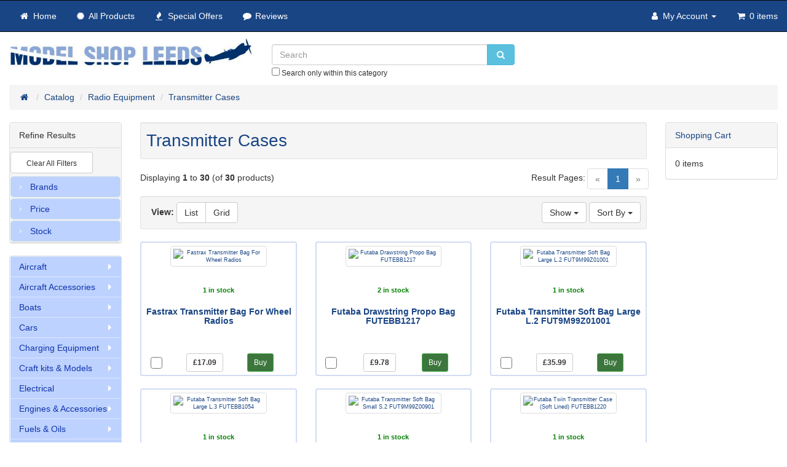

--- FILE ---
content_type: text/html; charset=UTF-8
request_url: https://www.modelshopleeds.co.uk/catalog/index.php?cPath=41_698
body_size: 36023
content:
  
 
<!DOCTYPE html>
<html dir="ltr" lang="en">
<head>
<meta http-equiv="Cache-Control" content="no-cache, no-store, must-revalidate" />
<meta http-equiv="Pragma" content="no-cache" />
<meta http-equiv="Expires" content="0" />
<meta charset="utf-8">
<meta http-equiv="X-UA-Compatible" content="IE=edge">
 <meta name="viewport" content="width=device-width, initial-scale=1">
<title>Model Shop Leeds</title>
<base href="https://www.modelshopleeds.co.uk/catalog/">

<link rel="preload" href="ext/jquery/ui/jquery.ui.accordion.min.js" as="script">
<link rel="preload" href="ext/jquery/jquery-2.2.3.min.js"  as="script">
<link rel="preload" href="ext/bootstrap/js/bootstrap.min.js"  as="script">
<link rel="preload" href="ext/jquery/ui/jquery.ui.widget.min.js"  as="script">

<link rel="preload" href="ext/fontello/css/fontello.css" as="style">
<link rel="preload" href="ext/bootstrap/css/bootstrap.min.css" as="style">
<link rel="preload" href="custom.css" as="style">
<link rel="preload" href="user.css" as="style">
<link rel="preload" href="ext/jquery/css/jquery-ui-1.10.4.min.css" as="style">

<link rel="stylesheet" href="ext/fontello/css/fontello.css">
<link rel="stylesheet" href="ext/bootstrap/css/bootstrap.min.css">
<link rel="stylesheet" href="custom.css">
<link rel="stylesheet" href="user.css">
<link rel="stylesheet" href="ext/jquery/css/jquery-ui-1.10.4.min.css">

<style>
input[type="radio"] {
    -ms-transform: scale(1.3); /* IE 9 */
    -webkit-transform: scale(1.3); /* Chrome, Safari, Opera */
    transform: scale(1.3);
}

.myHeaderShow {
	z-index: 100;
	height:70px;
}
.shrink {
	margin-top:-70px;
}
.myHeaderHide {
	height:0px;
	visibility:hidden;
}
.sticky {
 z-index: 10;
 position: fixed;
 top: 0;
 left:0;
 width:100%;
 padding-bottom:3px;
 padding-top:3px;
}
/*Bootstrap button outline override*/
.btn-outline {
    background-color: transparent;
    color: inherit;
    transition: all .5s;
}

.btn-primary.btn-outline {
    color: #428bca;
}

.btn-success.btn-outline {
    color: #5cb85c;
}

.btn-info.btn-outline {
    color: #5bc0de;
}

.btn-warning.btn-outline {
    color: #f0ad4e;
}

.btn-danger.btn-outline {
    color: #d9534f;
}

.btn-primary.btn-outline:hover,
.btn-success.btn-outline:hover,
.btn-info.btn-outline:hover,
.btn-warning.btn-outline:hover,
.btn-danger.btn-outline:hover {
    color: #fff;
}
</style>

<script src="ext/jquery/jquery-2.2.3.min.js"></script>
	
<!-- shipping calculator popup window -->
<script language="javascript">function popupWindow(url) {window.open(url,"popupWindow","toolbar=no,location=no,directories=no,status=no,menubar=no,scrollbars=no,resizable=no,copyhistory=no,width=410,height=760,screenX=200,screenY=20")}</script>  
<script language="javascript">
  function stopLoading() {
var ew = document.getElementById('loading');
ew.style.display = 'none';
}

  function showCategoryResults() {
var ec = document.getElementById('category_results_block');
ec.style.display = 'block';
} 
</script>
<script src='ext/facets/facets_top.js'></script>

<script>
  var _gaq = _gaq || [];
  _gaq.push(['_setAccount', 'UA-70414194-1']);
  _gaq.push(['_trackPageview']);
  (function() {
    var ga = document.createElement('script'); ga.type = 'text/javascript'; ga.async = true;
    ga.src = ('https:' == document.location.protocol ? 'https://ssl' : 'http://www') + '.google-analytics.com/ga.js';
    var s = document.getElementsByTagName('script')[0]; s.parentNode.insertBefore(ga, s);
  })();
</script>

<noscript><div class="no-script"><div class="no-script-inner"><p><strong>JavaScript seems to be disabled in your browser.</strong></p><p>You must have JavaScript enabled in your browser to utilize the functionality of this website. <a href="http://www.enable-javascript.com/" target="_blank" rel="nofollow">Click here for instructions on enabling javascript in your browser</a>.</div></div></noscript>
<style>.no-script { border: 1px solid #ddd; border-width: 0 0 1px; background: #ffff90; font: 14px verdana; line-height: 2; text-align: center; color: #2f2f2f; } .no-script .no-script-inner { margin: 0 auto; padding: 5px; } .no-script p { margin: 0; }</style>

  <script defer type="text/javascript" src="ext/jquery/superfish/js/jquery.hoverIntent.minified.js"></script>
  <script defer type="text/javascript" src="ext/jquery/superfish/js/superfish.js"></script>
  <script defer type="text/javascript" src="ext/jquery/superfish/js/supersubs.js"></script>
  <link rel="stylesheet" media="screen" href="ext/jquery/superfish/css/superfish.css" />
  <link rel="stylesheet" media="screen" href="ext/jquery/superfish/css/superfish-vertical.css">
  <script defer type="text/javascript">
    jQuery(document).ready(function(){
      jQuery('ul.sf-menu').superfish({
        animation: {height:'show'},   // slide-down effect without fade-in
        delay:     1000               // 1.0 second delay on mouseout
      });
    });
  </script>

<!-- PayPal BEGIN -->
<!--   <script>
      ;(function(a,t,o,m,s){a[m]=a[m]||[];a[m].push({t:new Date().getTime(),event:'snippetRun'});var f=t.getElementsByTagName(o)[0],e=t.createElement(o),d=m!=='paypalDDL'?'&m='+m:'';e.async=!0;e.src='https://www.paypal.com/tagmanager/pptm.js?id='+s+d;f.parentNode.insertBefore(e,f);})(window,document,'script','paypalDDL','e7fd5c2d-0e7f-47b3-b3f7-921b977b1bf7');
    </script> 
	-->
  <!-- PayPal END -->
  
  <!-- Global site tag (gtag.js) - Google Ads: 1006855066 -->
<script defer src="https://www.googletagmanager.com/gtag/js?id=AW-1006855066"></script>
<script>
  window.dataLayer = window.dataLayer || [];
  function gtag(){dataLayer.push(arguments);}
  gtag('js', new Date());

  gtag('config', 'AW-1006855066');
</script>

</head>
<body>
	
  <nav class="navbar navbar-inverse navbar-no-corners navbar-no-margin" role="navigation">
  <div class="container-fluid">
    <div class="navbar-header">
      <button type="button" class="navbar-toggle" data-toggle="collapse" data-target="#bs-navbar-collapse-core-nav">
        <span class="sr-only">Toggle Navigation</span>
        <span class="icon-bar"></span>
        <span class="icon-bar"></span>
        <span class="icon-bar"></span>
      </button>
	  

	            	  </div>

    </div>

    <div class="collapse navbar-collapse" id="bs-navbar-collapse-core-nav">
        <ul class="nav navbar-nav">
          <li><a class="store-brand" href="https://www.modelshopleeds.co.uk/catalog/index.php"><i class="icon-home"></i><span class="hidden-sm"> Home</span></a></li>          <li><a href="https://www.modelshopleeds.co.uk/catalog/products_new.php"><i class="icon-certificate"></i><span class="hidden-sm">  All Products</span></a></li>          <li><a href="https://www.modelshopleeds.co.uk/catalog/specials.php"><i class="icon-fire"></i><span class="hidden-sm"> Special Offers</span></a></li>          <li><a href="https://www.modelshopleeds.co.uk/catalog/reviews.php"><i class="icon-comment"></i><span class="hidden-sm"> Reviews</span></a></li>        </ul>
        <ul class="nav navbar-nav navbar-right">
                      <li class="dropdown">
			
			<!--
              <a class="dropdown-toggle" data-toggle="dropdown" href="#"><i class="fa fa-cog"></i>
			  			  </a>
			  -->
              <ul class="dropdown-menu">
            
                              </ul>
            </li>
                      <li class="dropdown">
            <a class="dropdown-toggle" data-toggle="dropdown" href="#"><i class="icon-user"></i><span class="hidden-sm"> My Account</span> <span class="caret"></span></a>
            <ul class="dropdown-menu">
              <li><a href="https://www.modelshopleeds.co.uk/catalog/login.php"><i class="icon-login"></i> Log In</a><li><a href="https://www.modelshopleeds.co.uk/catalog/create_account.php"><i class="icon-pencil"></i> Register</a>			  </ul>
		
          <li class="nav navbar-text"><i class="icon-basket"></i> 0 items</li>        </ul>
    </div>
  </div>
</nav>
  
  <div id="bodyWrapper" class="container-fluid">
    <div class="row">
      
<div class="modular-header">
<p></p>
  <div id="storeLogo" class="col-sm-4">
  <a href="https://www.modelshopleeds.co.uk/catalog/index.php"><img src="images/ModelShopLeeds_logo.jpg" alt="Model Shop Leeds" title="Model Shop Leeds" class="img-responsive" /></a></div>


<div class="col-sm-4 hidden-print">
  <div class="searchbox-margin"><form name="quick_find" action="https://www.modelshopleeds.co.uk/catalog/advanced_search_result.php" method="get" class="form-horizontal">  <div class="input-group" style="text-align:top"><input type="search" name="keywords"  maxlength="50" required placeholder="Search" class="form-control" /><span class="input-group-btn"><button aria-label="Search" type="submit" class="btn btn-info" style="height:34px"><i class="icon-search"></i></button></span>  </div><div class="contentText" style="font-size:12px"><input type="checkbox" name="category_search" value="698"> Search only within this category</div></form></div></div>


<div class="col-sm-12 hidden-print">
  <ol  itemscope itemtype="http://schema.org/BreadcrumbList" class="breadcrumb" style="line-height:1.8em"><li itemprop="itemListElement" itemscope itemtype="http://schema.org/ListItem"><a href="https://www.modelshopleeds.co.uk" itemprop="item"><span itemprop="name"><i class="icon-home"><span class="sr-only">Home</span></i></span></a><meta itemprop="position" content="1" /></li>
<li itemprop="itemListElement" itemscope itemtype="http://schema.org/ListItem"><a href="https://www.modelshopleeds.co.uk/catalog/index.php" itemprop="item"><span itemprop="name">Catalog</span></a><meta itemprop="position" content="2" /></li>
<li itemprop="itemListElement" itemscope itemtype="http://schema.org/ListItem"><a href="https://www.modelshopleeds.co.uk/catalog/index.php?cPath=41" itemprop="item"><span itemprop="name">Radio Equipment</span></a><meta itemprop="position" content="3" /></li>
<li itemprop="itemListElement" itemscope itemtype="http://schema.org/ListItem"><a href="https://www.modelshopleeds.co.uk/catalog/index.php?cPath=41_698" itemprop="item"><span itemprop="name">Transmitter Cases</span></a><meta itemprop="position" content="4" /></li>
</ol></div>


<form id="facets"><style>.nav-list li {    list-style: none;}li.nav-header.secondary-nav {background: #a7c3ef;}</style><script>jQuery(document).ready(function() {	jQuery(".collapse_facets").collapse();});</script><div style="background-color: white"; class="col-sm-12  hidden-md hidden-lg hidden-xl" id="facets_header"><ul class="nav nav-list" style="margin:1px 1px 20px 1px;"><li class="nav-header secondary-nav"><a href="#level1_facets" title="" data-toggle="collapse" style="padding: 1px 15px 1px; text-align:center; color:blue;"><b>Refine Results</b><i class="fa fa-chevron-down"></i></a></li><ul class="collapse_facets in" id="level1_facets"  style= "margin-left: -40px;"><li><div style="text-align:center; margin-top:10px; margin-bottom:10px;"><a class="btn btn-default btn-sm" id="ClearAll" href='#' style="color:#000000; background: #ffffff; "><span class="fa fa-trash" style="font-size: 1.3em;" > </span> Clear All Filters</a></div>    <input type="hidden" name="facet_dummy" id="facet_dummy" /></li><li><div id="facets_accordion1"><h13 id="fm_brand_facet_header" class="fm_brand_facet_header">Brands</h13><div id="fm_brand_facet_content" class="fm_brand_facet_content"></div><script class="ignore">function fm_brand_facet_clear(){$("input[name*='fcm_brand']").each(function() {this.checked=false;})}fm_brand_facet=new Facet("fm_brand_facet");fm_brand_facet.clear_function =fm_brand_facet_clear;registerFacet(fm_brand_facet);</script>
<h13 id="fm_pricerange_facet_header">Price</h13><div id="fm_pricerange_facet_content" class="fm_pricerange_facet_content" style="padding:1em 1em;"></div>
<h13 id="fm_scale_facet_header" class="fm_scale_facet_header">Scale</h13><div id="fm_scale_facet_content" class="fm_scale_facet_content"></div><script class="ignore">function fm_scale_facet_clear(){$("input[name*='fcm_scale']").each(function() {this.checked=false;})}fm_scale_facet=new Facet("fm_scale_facet");fm_scale_facet.clear_function =fm_scale_facet_clear;registerFacet(fm_scale_facet);</script>
<h13 id="fm_stock_facet_header" class="fm_stock_facet_header">Stock</h13><div id="fm_stock_facet_content" class="fm_stock_facet_content"></div><script class="ignore">function fm_stock_facet_clear(){$("input[name*='fcm_stock']").each(function() {this.checked=false;})}fm_stock_facet=new Facet("fm_stock_facet");fm_stock_facet.clear_function =fm_stock_facet_clear;registerFacet(fm_stock_facet);</script></div></li></ul></div></form></div>

<div class="clearfix"></div>

<div class="body-sans-header clearfix">


 

 
      <div id="bodyContent" class="col-md-8 col-md-push-2">
<div id="loading" style="display:block" align="center"><img src="images/icons/loading_inline_dots.gif" alt="Please wait a moment" title="Please wait a moment" class="img-responsive" /></div><div class="well well-sm"><h111>Transmitter Cases</div><div class="contentContainer">

<script>jQuery(document).ready(function(){$(".fm_brand_facet_content").html(" \  \ <style> \  \ #brand-list { \  \ 	list-style:none; \  \ 	margin:0; \  \ 	padding:0; \  \ font-family: \"Helvetica Neue\",Helvetica,Arial,sans-serif; \  \     font-size: 14px; \  \ } \  \ </style>  \  \ <div> \  \ <ul id=\"brand-list\"><li><input type=\"checkbox\" name=\"fcm_brands_632\" value=\"632\" /> D-Power</li><li><input type=\"checkbox\" name=\"fcm_brands_145\" value=\"145\" /> Fastrax</li><li><input type=\"checkbox\" name=\"fcm_brands_22\" value=\"22\" /> Futaba</li><li><input type=\"checkbox\" name=\"fcm_brands_33\" value=\"33\" /> Kavan</li><li><input type=\"checkbox\" name=\"fcm_brands_444\" value=\"444\" /> Logic RC</li><li><input type=\"checkbox\" name=\"fcm_brands_750\" value=\"750\" /> Master</li><li><input type=\"checkbox\" name=\"fcm_brands_42\" value=\"42\" /> Multiplex</li><li><input type=\"checkbox\" name=\"fcm_brands_669\" value=\"669\" /> Pilot RC</li><li><input type=\"checkbox\" name=\"fcm_brands_71\" value=\"71\" /> Robbe Modellsport</li><li><input type=\"checkbox\" name=\"fcm_brands_73\" value=\"73\" /> Spektrum</li></ul></div> \  \  \  \  \  \ ");});</script><script>jQuery(document).ready(function(){$(".fm_pricerange_facet_content").html("<style></style> <div><input type=\"text\" id=\"fcm_pricerange_slider\" class=\"ignore_input fcm_pricerange_slider\" value=\"\">	<input type=\"hidden\" name=\"fcm_pricerange_high\" value=\"113\" id=\"fcm_pricerange_high\" class=\"fcm_pricerange_high\" />	<input type=\"hidden\" name=\"fcm_pricerange_low\" value=\"8\" id=\"fcm_pricerange_low\" class=\"fcm_pricerange_low\" /></div>");});</script>
<script src="ext/ion-slider/js/ion.rangeSlider.min.js"></script>
<link href="ext/ion-slider/css/ion.rangeSlider.css" rel="stylesheet">
        <link href="ext/ion-slider/css/ion.rangeSlider.skinHTML5.css" rel="stylesheet">

<script>
		var slider;
	jQuery(document).ready(function(){
			slider = $(".fcm_pricerange_slider").ionRangeSlider({
			type:"double",
			grid:false,
			grid_snap:true,
			step:1,
			force_edges:true,
			prefix:"£",
			min:9, 
			max:135,
			onFinish : function (data) {
				//console.log("onFinish");
				//console.log(data);
				$(".fcm_pricerange_low").val(data['from']/1.2);	
				$(".fcm_pricerange_high").val(data['to']/1.2);	
				$("#facet_dummy").trigger("change");
			}
		});
        fm_pricerange_facet =new Facet("fm_pricerange_facet");
        fm_pricerange_facet.clear_function =fm_pricerange_facet_clear;
        registerFacet(fm_pricerange_facet);
	});

	function fm_pricerange_facet_clear(){ 
		slider=$("#fcm_pricerange_slider").data("ionRangeSlider");
		var opt = slider.options;
		slider.update({from:opt['min']/1.2,to:opt['max']/1.2});
		$(".fcm_pricerange_low").val(opt['min']/1.2);	
		$(".fcm_pricerange_high").val(opt['max']/1.2);	
	}

</script>
<script class="ignore">jQuery(document).ready(function(){$(".fm_scale_facet_header").addClass("ignore").hide();});</script><script>jQuery(document).ready(function(){$(".fm_stock_facet_content").html(" \  \ <style> \  \ #stock-list { \  \ 	list-style:none; \  \ 	margin:0; \  \ 	padding:0; \  \ font-family: \"Helvetica Neue\",Helvetica,Arial,sans-serif; \  \     font-size: 14px; \  \ } \  \ </style>  \  \ <div> \  \ <ul id=\"stock-list\"><li><input type=\"checkbox\" name=\"fcm_stock_1\" value=\"1\" /> <small>In Stock Items Only</small></li></ul></div> \  \  \  \  \  \ ");});</script><script>
var checkCount = 0;
var headerMessageHeight = $("#headerMessage").height();	
</script>
<style>
.btn-slim{
	padding-top:0px; 
	padding-right:10px;
	padding-left:10px;
	padding-bottom:0px;
}
.list-group-item {
	padding-top:0px; 
	padding-bottom:0px;	
}
</style>
<div class="contentText" id="productsList"><div class="row"><div class="col-sm-6 pagenumber hidden-xs">Displaying <strong>1</strong> to <strong>30</strong> (of <strong>30</strong> products)</div><div class="col-sm-6"><div style="display:inline-block;"><span id="pageWait"></span></div><div class="pull-right pagenav"><ul class="pagination"><li class="disabled"><span>&laquo;</span></li><li class="active"><a href="https://www.modelshopleeds.co.uk/catalog/index.php?page=1" title=" Page 1 ">1<span class="sr-only">(current)</span></a></li><li class="disabled"><span>&raquo;</span></li></ul></div><span class="pull-right">Result Pages:</span></div></div><div class="well well-sm"><div class="btn-group  pull-right"><button type="button" class="btn btn-default dropdown-toggle" data-toggle="dropdown">Sort By <span class="caret"></span></button><ul class="dropdown-menu text-left"><li><a href="https://www.modelshopleeds.co.uk/catalog/index.php?sort=1d" title="Sort products descendingly by Product Name" class="productListing-heading">Product Name<b><span style="font-size:1.5em"> +</b></span></a></li><li><a href="https://www.modelshopleeds.co.uk/catalog/index.php?sort=2a" title="Sort products ascendingly by Price" class="productListing-heading">Price</a></li><li><a href="https://www.modelshopleeds.co.uk/catalog/index.php?sort=3a" title="Sort products ascendingly by Manufacturer" class="productListing-heading">Manufacturer</a></li><li><a href="https://www.modelshopleeds.co.uk/catalog/index.php?sort=4a" title="Sort products ascendingly by Quantity" class="productListing-heading">Quantity</a></li><li><a href="https://www.modelshopleeds.co.uk/catalog/index.php?sort=5a" title="Sort products ascendingly by Part Number" class="productListing-heading">Part Number</a></li></ul></div><div class="btn-group  pull-right"><button type="button" class="btn btn-default dropdown-toggle" data-toggle="dropdown">Show <span class="caret"></span></button><ul class="dropdown-menu text-left"><li><a href="https://www.modelshopleeds.co.uk/catalog/index.php?cPath=41_698&amp;sort=1a&amp;action=set_products_per_page&amp;products_per_page=30" class="productListing-mppp"><b>30</b> items per page</a></li><li><a href="https://www.modelshopleeds.co.uk/catalog/index.php?cPath=41_698&amp;sort=1a&amp;action=set_products_per_page&amp;products_per_page=60" class="productListing-mppp"><b>60</b> items per page</a></li><li><a href="https://www.modelshopleeds.co.uk/catalog/index.php?cPath=41_698&amp;sort=1a&amp;action=set_products_per_page&amp;products_per_page=90" class="productListing-mppp"><b>90</b> items per page</a></li><li><a href="https://www.modelshopleeds.co.uk/catalog/index.php?cPath=41_698&amp;sort=1a&amp;action=set_products_per_page&amp;products_per_page=120" class="productListing-mppp"><b>120</b> items per page</a></li></ul>&nbsp;</div><strong>&nbsp;&nbsp;View: </strong><div class="btn-group"><a href="#" id="list" class="btn btn-default"> List</a><a href="#" id="grid" class="btn btn-default"> Grid</a></div></div>  
  <script src="ext/checkboxes/js/checkBo.min.js"></script>
  <link rel="stylesheet" href="ext/checkboxes/css/checkBo.min.css">
  <style>
  /* Top left text */
.top-left {
  position: absolute;
  top: 15px;
  left: 40px;
}
</style>

<style>
.zoom-img {
//width:800;
//height:600;
  overflow: hidden;
}

.zoom-img  img {
  width: 65%;
  transition: all .3s ease-in-out;
}

.zoom-img img:hover   {
  transform: scale(1.8);
  filter: saturate(1.3);
}
</style>
  <form name="multi_select" action="index.php?cPath=41_698&sort=1a&&action=multi_add" method="POST"><div id="myHeaderContainer" class="myHeaderHide"><div class="well-sm" id="myHeader" style="background:#e6df83; text-align:center;z-index: 100;"><b><p id="counter" style="display:inline"></p><p style="display:inline">&nbsp;</p><p style="display:inline" id="counter-text">Item Selected</p></b>&nbsp;&nbsp;</b><button type="submit" class="btn btn-default" role="submit"><span class="fa fa-shopping-cart hidden-xs">&nbsp;</span><span style="font:inherit"> Add to Cart</span></button></div></div><div class="clearfix visible-xs">&nbsp;</div><div id="products" class="row list-group"><div class="item col-md-4 col-sm-6"><div class="productHolder" style="padding:5px;"><a  href="https://www.modelshopleeds.co.uk/catalog/index.php?cPath=41_698&amp;sort=1a&amp;action=view_product&amp;products_id=21453"><img width="110" height="80" src="images/thumbs/110_80/7/FAST684_1.jpg" title="Fastrax Transmitter Bag For Wheel Radios" alt="Fastrax Transmitter Bag For Wheel Radios" class=" img-responsive group list-group-item-text" /></a><div class="group grid-group-item-text" align="center"></div><div class="group list-group-item-text" align="left"></div><p class="zoom-img  group grid-group-item-text"><a href="https://www.modelshopleeds.co.uk/catalog/index.php?cPath=41_698&amp;sort=1a&amp;action=view_product&amp;products_id=21453"><img width="400" height="300" src="images/thumbs/400_300/7/FAST684_1.jpg" title="Fastrax Transmitter Bag For Wheel Radios" alt="Fastrax Transmitter Bag For Wheel Radios" class=" img-responsive thumbnail group grid-group-item-text" /></a><p class="grid-group-item-text"><b><font color="green"> 1 in stock</b></font ></p><div class="caption"><h2 class="group inner grid-group-item-heading grid-group-item-text"><a href="https://www.modelshopleeds.co.uk/catalog/index.php?cPath=41_698&amp;sort=1a&amp;action=view_product&amp;products_id=21453">Fastrax Transmitter Bag For Wheel Radios</a></h2><h3 class="group inner  list-group-item-text style="padding-top:-10px;"><b><a href="https://www.modelshopleeds.co.uk/catalog/index.php?cPath=41_698&amp;sort=1a&amp;action=view_product&amp;products_id=21453">Fastrax Transmitter Bag For Wheel Radios</a> </h3></b><div class="clearfix list-group-item-text visible-xs"></div><div class="row"><div class="col-xs-11 col-sm-7 pull-right list-group list-group-item-text"><div class="list-group-item-text btn-group" role="group" style="padding-right:15px; zoom:1.5; "><input type="checkbox" name="choose[]" id="list_21453" value="21453" onclick="handleClickList(21453)" autocomplete="off" /></div><div class="btn-group" role="group" ><button type="button" class="btn btn-default btn-sm btn-slim" ><b><font color="green"> 1 in stock</b></font ></button></div><div class="btn-group" role="group"  style="padding-left:5px; padding-right:5px;"><button type="button" class="btn btn-default btn-sm btn-slim" ><b>£17.09</b></button></div><span class='grid-group-item-text'><a id="btn1" href="https://www.modelshopleeds.co.uk/catalog/index.php?cPath=41_698&amp;sort=1a&amp;action=buy_now&amp;products_id=21453" class="btn btn-success btn-sm"> <span class="fa fa-shopping-cart"></span> Buy</a></span><span class='list-group-item-text'><a id="btn2" href="https://www.modelshopleeds.co.uk/catalog/index.php?cPath=41_698&amp;sort=1a&amp;action=buy_now&amp;products_id=21453" class="btn btn-success btn-sm btn-slim"> <span class="fa fa-shopping-cart"></span> Buy</a></span></div><div class="grid-group-item-text col-xs-3 btn-group" role="group" style="margin-right:0px;  zoom:1.5; margin-bottom:-10px;" ><input type="checkbox" name="choose[]" id="21453" value="21453" onclick="handleClick(21453)" autocomplete="off" /></div><div class="col-xs-4 grid-group-item-text"><button type="button" class="btn btn-default btn-sm"><b>£17.09</b></button></div><div class="col-xs-4 grid-group-item-text "><span class='grid-group-item-text'><a id="btn1" href="https://www.modelshopleeds.co.uk/catalog/index.php?cPath=41_698&amp;sort=1a&amp;action=buy_now&amp;products_id=21453" class="btn btn-success btn-sm"> <span class="fa fa-shopping-cart"></span> Buy</a></span><span class='list-group-item-text'><a id="btn2" href="https://www.modelshopleeds.co.uk/catalog/index.php?cPath=41_698&amp;sort=1a&amp;action=buy_now&amp;products_id=21453" class="btn btn-success btn-sm btn-slim"> <span class="fa fa-shopping-cart"></span> Buy</a></span></div>      </div>    </div>  </div></div><div class="item col-md-4 col-sm-6"><div class="productHolder" style="padding:5px;"><a  href="https://www.modelshopleeds.co.uk/catalog/index.php?cPath=41_698&amp;sort=1a&amp;action=view_product&amp;products_id=95315"><img width="110" height="80" src="images/thumbs/110_80/41/FUTEBB1217[0].jpg" title="Futaba Drawstring Propo Bag FUTEBB1217" alt="Futaba Drawstring Propo Bag FUTEBB1217" class=" img-responsive group list-group-item-text" /></a><div class="group grid-group-item-text" align="center"></div><div class="group list-group-item-text" align="left"></div><p class="zoom-img  group grid-group-item-text"><a href="https://www.modelshopleeds.co.uk/catalog/index.php?cPath=41_698&amp;sort=1a&amp;action=view_product&amp;products_id=95315"><img width="400" height="300" src="images/thumbs/400_300/41/FUTEBB1217[0].jpg" title="Futaba Drawstring Propo Bag FUTEBB1217" alt="Futaba Drawstring Propo Bag FUTEBB1217" class=" img-responsive thumbnail group grid-group-item-text" /></a><p class="grid-group-item-text"><b><font color="green"> 2 in stock</b></font ></p><div class="caption"><h2 class="group inner grid-group-item-heading grid-group-item-text"><a href="https://www.modelshopleeds.co.uk/catalog/index.php?cPath=41_698&amp;sort=1a&amp;action=view_product&amp;products_id=95315">Futaba Drawstring Propo Bag FUTEBB1217</a></h2><h3 class="group inner  list-group-item-text style="padding-top:-10px;"><b><a href="https://www.modelshopleeds.co.uk/catalog/index.php?cPath=41_698&amp;sort=1a&amp;action=view_product&amp;products_id=95315">Futaba Drawstring Propo Bag FUTEBB1217</a> </h3></b><div class="clearfix list-group-item-text visible-xs"></div><div class="row"><div class="col-xs-11 col-sm-7 pull-right list-group list-group-item-text"><div class="list-group-item-text btn-group" role="group" style="padding-right:15px; zoom:1.5; "><input type="checkbox" name="choose[]" id="list_95315" value="95315" onclick="handleClickList(95315)" autocomplete="off" /></div><div class="btn-group" role="group" ><button type="button" class="btn btn-default btn-sm btn-slim" ><b><font color="green"> 2 in stock</b></font ></button></div><div class="btn-group" role="group"  style="padding-left:5px; padding-right:5px;"><button type="button" class="btn btn-default btn-sm btn-slim" ><b>£9.78</b></button></div><span class='grid-group-item-text'><a id="btn3" href="https://www.modelshopleeds.co.uk/catalog/index.php?cPath=41_698&amp;sort=1a&amp;action=buy_now&amp;products_id=95315" class="btn btn-success btn-sm"> <span class="fa fa-shopping-cart"></span> Buy</a></span><span class='list-group-item-text'><a id="btn4" href="https://www.modelshopleeds.co.uk/catalog/index.php?cPath=41_698&amp;sort=1a&amp;action=buy_now&amp;products_id=95315" class="btn btn-success btn-sm btn-slim"> <span class="fa fa-shopping-cart"></span> Buy</a></span></div><div class="grid-group-item-text col-xs-3 btn-group" role="group" style="margin-right:0px;  zoom:1.5; margin-bottom:-10px;" ><input type="checkbox" name="choose[]" id="95315" value="95315" onclick="handleClick(95315)" autocomplete="off" /></div><div class="col-xs-4 grid-group-item-text"><button type="button" class="btn btn-default btn-sm"><b>£9.78</b></button></div><div class="col-xs-4 grid-group-item-text "><span class='grid-group-item-text'><a id="btn3" href="https://www.modelshopleeds.co.uk/catalog/index.php?cPath=41_698&amp;sort=1a&amp;action=buy_now&amp;products_id=95315" class="btn btn-success btn-sm"> <span class="fa fa-shopping-cart"></span> Buy</a></span><span class='list-group-item-text'><a id="btn4" href="https://www.modelshopleeds.co.uk/catalog/index.php?cPath=41_698&amp;sort=1a&amp;action=buy_now&amp;products_id=95315" class="btn btn-success btn-sm btn-slim"> <span class="fa fa-shopping-cart"></span> Buy</a></span></div>      </div>    </div>  </div></div><div class="item col-md-4 col-sm-6"><div class="productHolder" style="padding:5px;"><a  href="https://www.modelshopleeds.co.uk/catalog/index.php?cPath=41_698&amp;sort=1a&amp;action=view_product&amp;products_id=96338"><img width="110" height="80" src="images/thumbs/110_80/6/FUT9M99Z01001.jpg" title="Futaba Transmitter Soft Bag Large L.2 FUT9M99Z01001" alt="Futaba Transmitter Soft Bag Large L.2 FUT9M99Z01001" class=" img-responsive group list-group-item-text" /></a><div class="group grid-group-item-text" align="center"></div><div class="group list-group-item-text" align="left"></div><p class="zoom-img  group grid-group-item-text"><a href="https://www.modelshopleeds.co.uk/catalog/index.php?cPath=41_698&amp;sort=1a&amp;action=view_product&amp;products_id=96338"><img width="400" height="300" src="images/thumbs/400_300/6/FUT9M99Z01001.jpg" title="Futaba Transmitter Soft Bag Large L.2 FUT9M99Z01001" alt="Futaba Transmitter Soft Bag Large L.2 FUT9M99Z01001" class=" img-responsive thumbnail group grid-group-item-text" /></a><p class="grid-group-item-text"><b><font color="green"> 1 in stock</b></font ></p><div class="caption"><h2 class="group inner grid-group-item-heading grid-group-item-text"><a href="https://www.modelshopleeds.co.uk/catalog/index.php?cPath=41_698&amp;sort=1a&amp;action=view_product&amp;products_id=96338">Futaba Transmitter Soft Bag Large L.2 FUT9M99Z01001</a></h2><h3 class="group inner  list-group-item-text style="padding-top:-10px;"><b><a href="https://www.modelshopleeds.co.uk/catalog/index.php?cPath=41_698&amp;sort=1a&amp;action=view_product&amp;products_id=96338">Futaba Transmitter Soft Bag Large L.2 FUT9M99Z01001</a> </h3></b><div class="clearfix list-group-item-text visible-xs"></div><div class="row"><div class="col-xs-11 col-sm-7 pull-right list-group list-group-item-text"><div class="list-group-item-text btn-group" role="group" style="padding-right:15px; zoom:1.5; "><input type="checkbox" name="choose[]" id="list_96338" value="96338" onclick="handleClickList(96338)" autocomplete="off" /></div><div class="btn-group" role="group" ><button type="button" class="btn btn-default btn-sm btn-slim" ><b><font color="green"> 1 in stock</b></font ></button></div><div class="btn-group" role="group"  style="padding-left:5px; padding-right:5px;"><button type="button" class="btn btn-default btn-sm btn-slim" ><b>£35.99</b></button></div><span class='grid-group-item-text'><a id="btn5" href="https://www.modelshopleeds.co.uk/catalog/index.php?cPath=41_698&amp;sort=1a&amp;action=buy_now&amp;products_id=96338" class="btn btn-success btn-sm"> <span class="fa fa-shopping-cart"></span> Buy</a></span><span class='list-group-item-text'><a id="btn6" href="https://www.modelshopleeds.co.uk/catalog/index.php?cPath=41_698&amp;sort=1a&amp;action=buy_now&amp;products_id=96338" class="btn btn-success btn-sm btn-slim"> <span class="fa fa-shopping-cart"></span> Buy</a></span></div><div class="grid-group-item-text col-xs-3 btn-group" role="group" style="margin-right:0px;  zoom:1.5; margin-bottom:-10px;" ><input type="checkbox" name="choose[]" id="96338" value="96338" onclick="handleClick(96338)" autocomplete="off" /></div><div class="col-xs-4 grid-group-item-text"><button type="button" class="btn btn-default btn-sm"><b>£35.99</b></button></div><div class="col-xs-4 grid-group-item-text "><span class='grid-group-item-text'><a id="btn5" href="https://www.modelshopleeds.co.uk/catalog/index.php?cPath=41_698&amp;sort=1a&amp;action=buy_now&amp;products_id=96338" class="btn btn-success btn-sm"> <span class="fa fa-shopping-cart"></span> Buy</a></span><span class='list-group-item-text'><a id="btn6" href="https://www.modelshopleeds.co.uk/catalog/index.php?cPath=41_698&amp;sort=1a&amp;action=buy_now&amp;products_id=96338" class="btn btn-success btn-sm btn-slim"> <span class="fa fa-shopping-cart"></span> Buy</a></span></div>      </div>    </div>  </div></div><div class="item col-md-4 col-sm-6"><div class="productHolder" style="padding:5px;"><a  href="https://www.modelshopleeds.co.uk/catalog/index.php?cPath=41_698&amp;sort=1a&amp;action=view_product&amp;products_id=96292"><img width="110" height="80" src="images/thumbs/110_80/6/FUTEBB1054.jpg" title="Futaba Transmitter Soft Bag Large L.3 FUTEBB1054" alt="Futaba Transmitter Soft Bag Large L.3 FUTEBB1054" class=" img-responsive group list-group-item-text" /></a><div class="group grid-group-item-text" align="center"></div><div class="group list-group-item-text" align="left"></div><p class="zoom-img  group grid-group-item-text"><a href="https://www.modelshopleeds.co.uk/catalog/index.php?cPath=41_698&amp;sort=1a&amp;action=view_product&amp;products_id=96292"><img width="400" height="300" src="images/thumbs/400_300/6/FUTEBB1054.jpg" title="Futaba Transmitter Soft Bag Large L.3 FUTEBB1054" alt="Futaba Transmitter Soft Bag Large L.3 FUTEBB1054" class=" img-responsive thumbnail group grid-group-item-text" /></a><p class="grid-group-item-text"><b><font color="green"> 1 in stock</b></font ></p><div class="caption"><h2 class="group inner grid-group-item-heading grid-group-item-text"><a href="https://www.modelshopleeds.co.uk/catalog/index.php?cPath=41_698&amp;sort=1a&amp;action=view_product&amp;products_id=96292">Futaba Transmitter Soft Bag Large L.3 FUTEBB1054</a></h2><h3 class="group inner  list-group-item-text style="padding-top:-10px;"><b><a href="https://www.modelshopleeds.co.uk/catalog/index.php?cPath=41_698&amp;sort=1a&amp;action=view_product&amp;products_id=96292">Futaba Transmitter Soft Bag Large L.3 FUTEBB1054</a> </h3></b><div class="clearfix list-group-item-text visible-xs"></div><div class="row"><div class="col-xs-11 col-sm-7 pull-right list-group list-group-item-text"><div class="list-group-item-text btn-group" role="group" style="padding-right:15px; zoom:1.5; "><input type="checkbox" name="choose[]" id="list_96292" value="96292" onclick="handleClickList(96292)" autocomplete="off" /></div><div class="btn-group" role="group" ><button type="button" class="btn btn-default btn-sm btn-slim" ><b><font color="green"> 1 in stock</b></font ></button></div><div class="btn-group" role="group"  style="padding-left:5px; padding-right:5px;"><button type="button" class="btn btn-default btn-sm btn-slim" ><b>£35.99</b></button></div><span class='grid-group-item-text'><a id="btn7" href="https://www.modelshopleeds.co.uk/catalog/index.php?cPath=41_698&amp;sort=1a&amp;action=buy_now&amp;products_id=96292" class="btn btn-success btn-sm"> <span class="fa fa-shopping-cart"></span> Buy</a></span><span class='list-group-item-text'><a id="btn8" href="https://www.modelshopleeds.co.uk/catalog/index.php?cPath=41_698&amp;sort=1a&amp;action=buy_now&amp;products_id=96292" class="btn btn-success btn-sm btn-slim"> <span class="fa fa-shopping-cart"></span> Buy</a></span></div><div class="grid-group-item-text col-xs-3 btn-group" role="group" style="margin-right:0px;  zoom:1.5; margin-bottom:-10px;" ><input type="checkbox" name="choose[]" id="96292" value="96292" onclick="handleClick(96292)" autocomplete="off" /></div><div class="col-xs-4 grid-group-item-text"><button type="button" class="btn btn-default btn-sm"><b>£35.99</b></button></div><div class="col-xs-4 grid-group-item-text "><span class='grid-group-item-text'><a id="btn7" href="https://www.modelshopleeds.co.uk/catalog/index.php?cPath=41_698&amp;sort=1a&amp;action=buy_now&amp;products_id=96292" class="btn btn-success btn-sm"> <span class="fa fa-shopping-cart"></span> Buy</a></span><span class='list-group-item-text'><a id="btn8" href="https://www.modelshopleeds.co.uk/catalog/index.php?cPath=41_698&amp;sort=1a&amp;action=buy_now&amp;products_id=96292" class="btn btn-success btn-sm btn-slim"> <span class="fa fa-shopping-cart"></span> Buy</a></span></div>      </div>    </div>  </div></div><div class="item col-md-4 col-sm-6"><div class="productHolder" style="padding:5px;"><a  href="https://www.modelshopleeds.co.uk/catalog/index.php?cPath=41_698&amp;sort=1a&amp;action=view_product&amp;products_id=96163"><img width="110" height="80" src="images/thumbs/110_80/6/FUT9M99Z00901.jpg" title="Futaba Transmitter Soft Bag Small S.2 FUT9M99Z00901" alt="Futaba Transmitter Soft Bag Small S.2 FUT9M99Z00901" class=" img-responsive group list-group-item-text" /></a><div class="group grid-group-item-text" align="center"></div><div class="group list-group-item-text" align="left"></div><p class="zoom-img  group grid-group-item-text"><a href="https://www.modelshopleeds.co.uk/catalog/index.php?cPath=41_698&amp;sort=1a&amp;action=view_product&amp;products_id=96163"><img width="400" height="300" src="images/thumbs/400_300/6/FUT9M99Z00901.jpg" title="Futaba Transmitter Soft Bag Small S.2 FUT9M99Z00901" alt="Futaba Transmitter Soft Bag Small S.2 FUT9M99Z00901" class=" img-responsive thumbnail group grid-group-item-text" /></a><p class="grid-group-item-text"><b><font color="green"> 1 in stock</b></font ></p><div class="caption"><h2 class="group inner grid-group-item-heading grid-group-item-text"><a href="https://www.modelshopleeds.co.uk/catalog/index.php?cPath=41_698&amp;sort=1a&amp;action=view_product&amp;products_id=96163">Futaba Transmitter Soft Bag Small S.2 FUT9M99Z00901</a></h2><h3 class="group inner  list-group-item-text style="padding-top:-10px;"><b><a href="https://www.modelshopleeds.co.uk/catalog/index.php?cPath=41_698&amp;sort=1a&amp;action=view_product&amp;products_id=96163">Futaba Transmitter Soft Bag Small S.2 FUT9M99Z00901</a> </h3></b><div class="clearfix list-group-item-text visible-xs"></div><div class="row"><div class="col-xs-11 col-sm-7 pull-right list-group list-group-item-text"><div class="list-group-item-text btn-group" role="group" style="padding-right:15px; zoom:1.5; "><input type="checkbox" name="choose[]" id="list_96163" value="96163" onclick="handleClickList(96163)" autocomplete="off" /></div><div class="btn-group" role="group" ><button type="button" class="btn btn-default btn-sm btn-slim" ><b><font color="green"> 1 in stock</b></font ></button></div><div class="btn-group" role="group"  style="padding-left:5px; padding-right:5px;"><button type="button" class="btn btn-default btn-sm btn-slim" ><b>£20.69</b></button></div><span class='grid-group-item-text'><a id="btn9" href="https://www.modelshopleeds.co.uk/catalog/index.php?cPath=41_698&amp;sort=1a&amp;action=buy_now&amp;products_id=96163" class="btn btn-success btn-sm"> <span class="fa fa-shopping-cart"></span> Buy</a></span><span class='list-group-item-text'><a id="btn10" href="https://www.modelshopleeds.co.uk/catalog/index.php?cPath=41_698&amp;sort=1a&amp;action=buy_now&amp;products_id=96163" class="btn btn-success btn-sm btn-slim"> <span class="fa fa-shopping-cart"></span> Buy</a></span></div><div class="grid-group-item-text col-xs-3 btn-group" role="group" style="margin-right:0px;  zoom:1.5; margin-bottom:-10px;" ><input type="checkbox" name="choose[]" id="96163" value="96163" onclick="handleClick(96163)" autocomplete="off" /></div><div class="col-xs-4 grid-group-item-text"><button type="button" class="btn btn-default btn-sm"><b>£20.69</b></button></div><div class="col-xs-4 grid-group-item-text "><span class='grid-group-item-text'><a id="btn9" href="https://www.modelshopleeds.co.uk/catalog/index.php?cPath=41_698&amp;sort=1a&amp;action=buy_now&amp;products_id=96163" class="btn btn-success btn-sm"> <span class="fa fa-shopping-cart"></span> Buy</a></span><span class='list-group-item-text'><a id="btn10" href="https://www.modelshopleeds.co.uk/catalog/index.php?cPath=41_698&amp;sort=1a&amp;action=buy_now&amp;products_id=96163" class="btn btn-success btn-sm btn-slim"> <span class="fa fa-shopping-cart"></span> Buy</a></span></div>      </div>    </div>  </div></div><div class="item col-md-4 col-sm-6"><div class="productHolder" style="padding:5px;"><a  href="https://www.modelshopleeds.co.uk/catalog/index.php?cPath=41_698&amp;sort=1a&amp;action=view_product&amp;products_id=95316"><img width="110" height="80" src="images/thumbs/110_80/41/FUTEBB1220[0].jpg" title="Futaba Twin Transmitter Case (Soft Lined) FUTEBB1220" alt="Futaba Twin Transmitter Case (Soft Lined) FUTEBB1220" class=" img-responsive group list-group-item-text" /></a><div class="group grid-group-item-text" align="center"></div><div class="group list-group-item-text" align="left"></div><p class="zoom-img  group grid-group-item-text"><a href="https://www.modelshopleeds.co.uk/catalog/index.php?cPath=41_698&amp;sort=1a&amp;action=view_product&amp;products_id=95316"><img width="400" height="300" src="images/thumbs/400_300/41/FUTEBB1220[0].jpg" title="Futaba Twin Transmitter Case (Soft Lined) FUTEBB1220" alt="Futaba Twin Transmitter Case (Soft Lined) FUTEBB1220" class=" img-responsive thumbnail group grid-group-item-text" /></a><p class="grid-group-item-text"><b><font color="green"> 1 in stock</b></font ></p><div class="caption"><h2 class="group inner grid-group-item-heading grid-group-item-text"><a href="https://www.modelshopleeds.co.uk/catalog/index.php?cPath=41_698&amp;sort=1a&amp;action=view_product&amp;products_id=95316">Futaba Twin Transmitter Case (Soft Lined) FUTEBB1220</a></h2><h3 class="group inner  list-group-item-text style="padding-top:-10px;"><b><a href="https://www.modelshopleeds.co.uk/catalog/index.php?cPath=41_698&amp;sort=1a&amp;action=view_product&amp;products_id=95316">Futaba Twin Transmitter Case (Soft Lined) FUTEBB1220</a> </h3></b><div class="clearfix list-group-item-text visible-xs"></div><div class="row"><div class="col-xs-11 col-sm-7 pull-right list-group list-group-item-text"><div class="list-group-item-text btn-group" role="group" style="padding-right:15px; zoom:1.5; "><input type="checkbox" name="choose[]" id="list_95316" value="95316" onclick="handleClickList(95316)" autocomplete="off" /></div><div class="btn-group" role="group" ><button type="button" class="btn btn-default btn-sm btn-slim" ><b><font color="green"> 1 in stock</b></font ></button></div><div class="btn-group" role="group"  style="padding-left:5px; padding-right:5px;"><button type="button" class="btn btn-default btn-sm btn-slim" ><b>£111.24</b></button></div><span class='grid-group-item-text'><a id="btn11" href="https://www.modelshopleeds.co.uk/catalog/index.php?cPath=41_698&amp;sort=1a&amp;action=buy_now&amp;products_id=95316" class="btn btn-success btn-sm"> <span class="fa fa-shopping-cart"></span> Buy</a></span><span class='list-group-item-text'><a id="btn12" href="https://www.modelshopleeds.co.uk/catalog/index.php?cPath=41_698&amp;sort=1a&amp;action=buy_now&amp;products_id=95316" class="btn btn-success btn-sm btn-slim"> <span class="fa fa-shopping-cart"></span> Buy</a></span></div><div class="grid-group-item-text col-xs-3 btn-group" role="group" style="margin-right:0px;  zoom:1.5; margin-bottom:-10px;" ><input type="checkbox" name="choose[]" id="95316" value="95316" onclick="handleClick(95316)" autocomplete="off" /></div><div class="col-xs-4 grid-group-item-text"><button type="button" class="btn btn-default btn-sm"><b>£111.24</b></button></div><div class="col-xs-4 grid-group-item-text "><span class='grid-group-item-text'><a id="btn11" href="https://www.modelshopleeds.co.uk/catalog/index.php?cPath=41_698&amp;sort=1a&amp;action=buy_now&amp;products_id=95316" class="btn btn-success btn-sm"> <span class="fa fa-shopping-cart"></span> Buy</a></span><span class='list-group-item-text'><a id="btn12" href="https://www.modelshopleeds.co.uk/catalog/index.php?cPath=41_698&amp;sort=1a&amp;action=buy_now&amp;products_id=95316" class="btn btn-success btn-sm btn-slim"> <span class="fa fa-shopping-cart"></span> Buy</a></span></div>      </div>    </div>  </div></div><div class="item col-md-4 col-sm-6"><div class="productHolder" style="padding:5px;"><a  href="https://www.modelshopleeds.co.uk/catalog/index.php?cPath=41_698&amp;sort=1a&amp;action=view_product&amp;products_id=107691"><img width="110" height="80" src="images/thumbs/110_80/41/KAV70.1002[0].jpg" title="Kavan Aluminium case for transmitter and accessories KAV70.1002" alt="Kavan Aluminium case for transmitter and accessories KAV70.1002" class=" img-responsive group list-group-item-text" /></a><div class="group grid-group-item-text" align="center"></div><div class="group list-group-item-text" align="left"></div><p class="zoom-img  group grid-group-item-text"><a href="https://www.modelshopleeds.co.uk/catalog/index.php?cPath=41_698&amp;sort=1a&amp;action=view_product&amp;products_id=107691"><img width="400" height="300" src="images/thumbs/400_300/41/KAV70.1002[0].jpg" title="Kavan Aluminium case for transmitter and accessories KAV70.1002" alt="Kavan Aluminium case for transmitter and accessories KAV70.1002" class=" img-responsive thumbnail group grid-group-item-text" /></a><p class="grid-group-item-text"><b><font color="green"> 2 in stock</b></font ></p><div class="caption"><h2 class="group inner grid-group-item-heading grid-group-item-text"><a href="https://www.modelshopleeds.co.uk/catalog/index.php?cPath=41_698&amp;sort=1a&amp;action=view_product&amp;products_id=107691">Kavan Aluminium case for transmitter and accessories KAV70.1002</a></h2><h3 class="group inner  list-group-item-text style="padding-top:-10px;"><b><a href="https://www.modelshopleeds.co.uk/catalog/index.php?cPath=41_698&amp;sort=1a&amp;action=view_product&amp;products_id=107691">Kavan Aluminium case for transmitter and accessories KAV70.1002</a> </h3></b><div class="clearfix list-group-item-text visible-xs"></div><div class="row"><div class="col-xs-11 col-sm-7 pull-right list-group list-group-item-text"><div class="list-group-item-text btn-group" role="group" style="padding-right:15px; zoom:1.5; "><input type="checkbox" name="choose[]" id="list_107691" value="107691" onclick="handleClickList(107691)" autocomplete="off" /></div><div class="btn-group" role="group" ><button type="button" class="btn btn-default btn-sm btn-slim" ><b><font color="green"> 2 in stock</b></font ></button></div><div class="btn-group" role="group"  style="padding-left:5px; padding-right:5px;"><button type="button" class="btn btn-default btn-sm btn-slim" ><b>£47.59</b></button></div><span class='grid-group-item-text'><a id="btn13" href="https://www.modelshopleeds.co.uk/catalog/index.php?cPath=41_698&amp;sort=1a&amp;action=buy_now&amp;products_id=107691" class="btn btn-success btn-sm"> <span class="fa fa-shopping-cart"></span> Buy</a></span><span class='list-group-item-text'><a id="btn14" href="https://www.modelshopleeds.co.uk/catalog/index.php?cPath=41_698&amp;sort=1a&amp;action=buy_now&amp;products_id=107691" class="btn btn-success btn-sm btn-slim"> <span class="fa fa-shopping-cart"></span> Buy</a></span></div><div class="grid-group-item-text col-xs-3 btn-group" role="group" style="margin-right:0px;  zoom:1.5; margin-bottom:-10px;" ><input type="checkbox" name="choose[]" id="107691" value="107691" onclick="handleClick(107691)" autocomplete="off" /></div><div class="col-xs-4 grid-group-item-text"><button type="button" class="btn btn-default btn-sm"><b>£47.59</b></button></div><div class="col-xs-4 grid-group-item-text "><span class='grid-group-item-text'><a id="btn13" href="https://www.modelshopleeds.co.uk/catalog/index.php?cPath=41_698&amp;sort=1a&amp;action=buy_now&amp;products_id=107691" class="btn btn-success btn-sm"> <span class="fa fa-shopping-cart"></span> Buy</a></span><span class='list-group-item-text'><a id="btn14" href="https://www.modelshopleeds.co.uk/catalog/index.php?cPath=41_698&amp;sort=1a&amp;action=buy_now&amp;products_id=107691" class="btn btn-success btn-sm btn-slim"> <span class="fa fa-shopping-cart"></span> Buy</a></span></div>      </div>    </div>  </div></div><div class="item col-md-4 col-sm-6"><div class="productHolder" style="padding:5px;"><a  href="https://www.modelshopleeds.co.uk/catalog/index.php?cPath=41_698&amp;sort=1a&amp;action=view_product&amp;products_id=86313"><img width="110" height="80" src="images/thumbs/110_80/70/15284.jpg" title="Master TX Protective Hardcase Transmitter Case 15284" alt="Master TX Protective Hardcase Transmitter Case 15284" class=" img-responsive group list-group-item-text" /></a><div class="group grid-group-item-text" align="center"></div><div class="group list-group-item-text" align="left"></div><p class="zoom-img  group grid-group-item-text"><a href="https://www.modelshopleeds.co.uk/catalog/index.php?cPath=41_698&amp;sort=1a&amp;action=view_product&amp;products_id=86313"><img width="400" height="300" src="images/thumbs/400_300/70/15284.jpg" title="Master TX Protective Hardcase Transmitter Case 15284" alt="Master TX Protective Hardcase Transmitter Case 15284" class=" img-responsive thumbnail group grid-group-item-text" /></a><p class="grid-group-item-text"><b><font color="green"> 16 in stock</b></font ></p><div class="caption"><h2 class="group inner grid-group-item-heading grid-group-item-text"><a href="https://www.modelshopleeds.co.uk/catalog/index.php?cPath=41_698&amp;sort=1a&amp;action=view_product&amp;products_id=86313">Master TX Protective Hardcase Transmitter Case 15284</a></h2><h3 class="group inner  list-group-item-text style="padding-top:-10px;"><b><a href="https://www.modelshopleeds.co.uk/catalog/index.php?cPath=41_698&amp;sort=1a&amp;action=view_product&amp;products_id=86313">Master TX Protective Hardcase Transmitter Case 15284</a> </h3></b><div class="clearfix list-group-item-text visible-xs"></div><div class="row"><div class="col-xs-11 col-sm-7 pull-right list-group list-group-item-text"><div class="list-group-item-text btn-group" role="group" style="padding-right:15px; zoom:1.5; "><input type="checkbox" name="choose[]" id="list_86313" value="86313" onclick="handleClickList(86313)" autocomplete="off" /></div><div class="btn-group" role="group" ><button type="button" class="btn btn-default btn-sm btn-slim" ><b><font color="green"> 16 in stock</b></font ></button></div><div class="btn-group" role="group"  style="padding-left:5px; padding-right:5px;"><button type="button" class="btn btn-default btn-sm btn-slim" ><b>£19.95</b></button></div><span class='grid-group-item-text'><a id="btn15" href="https://www.modelshopleeds.co.uk/catalog/index.php?cPath=41_698&amp;sort=1a&amp;action=buy_now&amp;products_id=86313" class="btn btn-success btn-sm"> <span class="fa fa-shopping-cart"></span> Buy</a></span><span class='list-group-item-text'><a id="btn16" href="https://www.modelshopleeds.co.uk/catalog/index.php?cPath=41_698&amp;sort=1a&amp;action=buy_now&amp;products_id=86313" class="btn btn-success btn-sm btn-slim"> <span class="fa fa-shopping-cart"></span> Buy</a></span></div><div class="grid-group-item-text col-xs-3 btn-group" role="group" style="margin-right:0px;  zoom:1.5; margin-bottom:-10px;" ><input type="checkbox" name="choose[]" id="86313" value="86313" onclick="handleClick(86313)" autocomplete="off" /></div><div class="col-xs-4 grid-group-item-text"><button type="button" class="btn btn-default btn-sm"><b>£19.95</b></button></div><div class="col-xs-4 grid-group-item-text "><span class='grid-group-item-text'><a id="btn15" href="https://www.modelshopleeds.co.uk/catalog/index.php?cPath=41_698&amp;sort=1a&amp;action=buy_now&amp;products_id=86313" class="btn btn-success btn-sm"> <span class="fa fa-shopping-cart"></span> Buy</a></span><span class='list-group-item-text'><a id="btn16" href="https://www.modelshopleeds.co.uk/catalog/index.php?cPath=41_698&amp;sort=1a&amp;action=buy_now&amp;products_id=86313" class="btn btn-success btn-sm btn-slim"> <span class="fa fa-shopping-cart"></span> Buy</a></span></div>      </div>    </div>  </div></div><div class="item col-md-4 col-sm-6"><div class="productHolder" style="padding:5px;"><a  href="https://www.modelshopleeds.co.uk/catalog/index.php?cPath=41_698&amp;sort=1a&amp;action=view_product&amp;products_id=20572"><img width="110" height="80" src="images/thumbs/110_80/6/25763322.jpg" title="Multiplex Transmitter Bag" alt="Multiplex Transmitter Bag" class=" img-responsive group list-group-item-text" /></a><div class="group grid-group-item-text" align="center"></div><div class="group list-group-item-text" align="left"></div><p class="zoom-img  group grid-group-item-text"><a href="https://www.modelshopleeds.co.uk/catalog/index.php?cPath=41_698&amp;sort=1a&amp;action=view_product&amp;products_id=20572"><img width="400" height="300" src="images/thumbs/400_300/6/25763322.jpg" title="Multiplex Transmitter Bag" alt="Multiplex Transmitter Bag" class=" img-responsive thumbnail group grid-group-item-text" /></a><p class="grid-group-item-text"><b><font color="green"> 1 in stock</b></font ></p><div class="caption"><h2 class="group inner grid-group-item-heading grid-group-item-text"><a href="https://www.modelshopleeds.co.uk/catalog/index.php?cPath=41_698&amp;sort=1a&amp;action=view_product&amp;products_id=20572">Multiplex Transmitter Bag</a></h2><h3 class="group inner  list-group-item-text style="padding-top:-10px;"><b><a href="https://www.modelshopleeds.co.uk/catalog/index.php?cPath=41_698&amp;sort=1a&amp;action=view_product&amp;products_id=20572">Multiplex Transmitter Bag</a> </h3></b><div class="clearfix list-group-item-text visible-xs"></div><div class="row"><div class="col-xs-11 col-sm-7 pull-right list-group list-group-item-text"><div class="list-group-item-text btn-group" role="group" style="padding-right:15px; zoom:1.5; "><input type="checkbox" name="choose[]" id="list_20572" value="20572" onclick="handleClickList(20572)" autocomplete="off" /></div><div class="btn-group" role="group" ><button type="button" class="btn btn-default btn-sm btn-slim" ><b><font color="green"> 1 in stock</b></font ></button></div><div class="btn-group" role="group"  style="padding-left:5px; padding-right:5px;"><button type="button" class="btn btn-default btn-sm btn-slim" ><b>£28.31</b></button></div><span class='grid-group-item-text'><a id="btn17" href="https://www.modelshopleeds.co.uk/catalog/index.php?cPath=41_698&amp;sort=1a&amp;action=buy_now&amp;products_id=20572" class="btn btn-success btn-sm"> <span class="fa fa-shopping-cart"></span> Buy</a></span><span class='list-group-item-text'><a id="btn18" href="https://www.modelshopleeds.co.uk/catalog/index.php?cPath=41_698&amp;sort=1a&amp;action=buy_now&amp;products_id=20572" class="btn btn-success btn-sm btn-slim"> <span class="fa fa-shopping-cart"></span> Buy</a></span></div><div class="grid-group-item-text col-xs-3 btn-group" role="group" style="margin-right:0px;  zoom:1.5; margin-bottom:-10px;" ><input type="checkbox" name="choose[]" id="20572" value="20572" onclick="handleClick(20572)" autocomplete="off" /></div><div class="col-xs-4 grid-group-item-text"><button type="button" class="btn btn-default btn-sm"><b>£28.31</b></button></div><div class="col-xs-4 grid-group-item-text "><span class='grid-group-item-text'><a id="btn17" href="https://www.modelshopleeds.co.uk/catalog/index.php?cPath=41_698&amp;sort=1a&amp;action=buy_now&amp;products_id=20572" class="btn btn-success btn-sm"> <span class="fa fa-shopping-cart"></span> Buy</a></span><span class='list-group-item-text'><a id="btn18" href="https://www.modelshopleeds.co.uk/catalog/index.php?cPath=41_698&amp;sort=1a&amp;action=buy_now&amp;products_id=20572" class="btn btn-success btn-sm btn-slim"> <span class="fa fa-shopping-cart"></span> Buy</a></span></div>      </div>    </div>  </div></div><div class="item col-md-4 col-sm-6"><div class="productHolder" style="padding:5px;"><a  href="https://www.modelshopleeds.co.uk/catalog/index.php?cPath=41_698&amp;sort=1a&amp;action=view_product&amp;products_id=115285"><img width="110" height="80" src="images/thumbs/110_80/48/90340073_1.jpg" title="Robbe Inlay # 1 Transmitter Case 90340073" alt="Robbe Inlay # 1 Transmitter Case 90340073" class=" img-responsive group list-group-item-text" /></a><div class="group grid-group-item-text" align="center"></div><div class="group list-group-item-text" align="left"></div><p class="zoom-img  group grid-group-item-text"><a href="https://www.modelshopleeds.co.uk/catalog/index.php?cPath=41_698&amp;sort=1a&amp;action=view_product&amp;products_id=115285"><img width="400" height="300" src="images/thumbs/400_300/48/90340073_1.jpg" title="Robbe Inlay # 1 Transmitter Case 90340073" alt="Robbe Inlay # 1 Transmitter Case 90340073" class=" img-responsive thumbnail group grid-group-item-text" /></a><p class="grid-group-item-text"><b><font color="green"> 1 in stock</b></font ></p><div class="caption"><h2 class="group inner grid-group-item-heading grid-group-item-text"><a href="https://www.modelshopleeds.co.uk/catalog/index.php?cPath=41_698&amp;sort=1a&amp;action=view_product&amp;products_id=115285">Robbe Inlay # 1 Transmitter Case 90340073</a></h2><h3 class="group inner  list-group-item-text style="padding-top:-10px;"><b><a href="https://www.modelshopleeds.co.uk/catalog/index.php?cPath=41_698&amp;sort=1a&amp;action=view_product&amp;products_id=115285">Robbe Inlay # 1 Transmitter Case 90340073</a> </h3></b><div class="clearfix list-group-item-text visible-xs"></div><div class="row"><div class="col-xs-11 col-sm-7 pull-right list-group list-group-item-text"><div class="list-group-item-text btn-group" role="group" style="padding-right:15px; zoom:1.5; "><input type="checkbox" name="choose[]" id="list_115285" value="115285" onclick="handleClickList(115285)" autocomplete="off" /></div><div class="btn-group" role="group" ><button type="button" class="btn btn-default btn-sm btn-slim" ><b><font color="green"> 1 in stock</b></font ></button></div><div class="btn-group" role="group"  style="padding-left:5px; padding-right:5px;"><button type="button" class="btn btn-default btn-sm btn-slim" ><b>£14.99</b></button></div><span class='grid-group-item-text'><a id="btn19" href="https://www.modelshopleeds.co.uk/catalog/index.php?cPath=41_698&amp;sort=1a&amp;action=buy_now&amp;products_id=115285" class="btn btn-success btn-sm"> <span class="fa fa-shopping-cart"></span> Buy</a></span><span class='list-group-item-text'><a id="btn20" href="https://www.modelshopleeds.co.uk/catalog/index.php?cPath=41_698&amp;sort=1a&amp;action=buy_now&amp;products_id=115285" class="btn btn-success btn-sm btn-slim"> <span class="fa fa-shopping-cart"></span> Buy</a></span></div><div class="grid-group-item-text col-xs-3 btn-group" role="group" style="margin-right:0px;  zoom:1.5; margin-bottom:-10px;" ><input type="checkbox" name="choose[]" id="115285" value="115285" onclick="handleClick(115285)" autocomplete="off" /></div><div class="col-xs-4 grid-group-item-text"><button type="button" class="btn btn-default btn-sm"><b>£14.99</b></button></div><div class="col-xs-4 grid-group-item-text "><span class='grid-group-item-text'><a id="btn19" href="https://www.modelshopleeds.co.uk/catalog/index.php?cPath=41_698&amp;sort=1a&amp;action=buy_now&amp;products_id=115285" class="btn btn-success btn-sm"> <span class="fa fa-shopping-cart"></span> Buy</a></span><span class='list-group-item-text'><a id="btn20" href="https://www.modelshopleeds.co.uk/catalog/index.php?cPath=41_698&amp;sort=1a&amp;action=buy_now&amp;products_id=115285" class="btn btn-success btn-sm btn-slim"> <span class="fa fa-shopping-cart"></span> Buy</a></span></div>      </div>    </div>  </div></div><div class="item col-md-4 col-sm-6"><div class="productHolder" style="padding:5px;"><a  href="https://www.modelshopleeds.co.uk/catalog/index.php?cPath=41_698&amp;sort=1a&amp;action=view_product&amp;products_id=115284"><img width="110" height="80" src="images/thumbs/110_80/48/90340074_1.jpg" title="Robbe Inlay # 2 Transmitter Case 90340074" alt="Robbe Inlay # 2 Transmitter Case 90340074" class=" img-responsive group list-group-item-text" /></a><div class="group grid-group-item-text" align="center"></div><div class="group list-group-item-text" align="left"></div><p class="zoom-img  group grid-group-item-text"><a href="https://www.modelshopleeds.co.uk/catalog/index.php?cPath=41_698&amp;sort=1a&amp;action=view_product&amp;products_id=115284"><img width="400" height="300" src="images/thumbs/400_300/48/90340074_1.jpg" title="Robbe Inlay # 2 Transmitter Case 90340074" alt="Robbe Inlay # 2 Transmitter Case 90340074" class=" img-responsive thumbnail group grid-group-item-text" /></a><p class="grid-group-item-text"><b><font color="green"> 1 in stock</b></font ></p><div class="caption"><h2 class="group inner grid-group-item-heading grid-group-item-text"><a href="https://www.modelshopleeds.co.uk/catalog/index.php?cPath=41_698&amp;sort=1a&amp;action=view_product&amp;products_id=115284">Robbe Inlay # 2 Transmitter Case 90340074</a></h2><h3 class="group inner  list-group-item-text style="padding-top:-10px;"><b><a href="https://www.modelshopleeds.co.uk/catalog/index.php?cPath=41_698&amp;sort=1a&amp;action=view_product&amp;products_id=115284">Robbe Inlay # 2 Transmitter Case 90340074</a> </h3></b><div class="clearfix list-group-item-text visible-xs"></div><div class="row"><div class="col-xs-11 col-sm-7 pull-right list-group list-group-item-text"><div class="list-group-item-text btn-group" role="group" style="padding-right:15px; zoom:1.5; "><input type="checkbox" name="choose[]" id="list_115284" value="115284" onclick="handleClickList(115284)" autocomplete="off" /></div><div class="btn-group" role="group" ><button type="button" class="btn btn-default btn-sm btn-slim" ><b><font color="green"> 1 in stock</b></font ></button></div><div class="btn-group" role="group"  style="padding-left:5px; padding-right:5px;"><button type="button" class="btn btn-default btn-sm btn-slim" ><b>£14.99</b></button></div><span class='grid-group-item-text'><a id="btn21" href="https://www.modelshopleeds.co.uk/catalog/index.php?cPath=41_698&amp;sort=1a&amp;action=buy_now&amp;products_id=115284" class="btn btn-success btn-sm"> <span class="fa fa-shopping-cart"></span> Buy</a></span><span class='list-group-item-text'><a id="btn22" href="https://www.modelshopleeds.co.uk/catalog/index.php?cPath=41_698&amp;sort=1a&amp;action=buy_now&amp;products_id=115284" class="btn btn-success btn-sm btn-slim"> <span class="fa fa-shopping-cart"></span> Buy</a></span></div><div class="grid-group-item-text col-xs-3 btn-group" role="group" style="margin-right:0px;  zoom:1.5; margin-bottom:-10px;" ><input type="checkbox" name="choose[]" id="115284" value="115284" onclick="handleClick(115284)" autocomplete="off" /></div><div class="col-xs-4 grid-group-item-text"><button type="button" class="btn btn-default btn-sm"><b>£14.99</b></button></div><div class="col-xs-4 grid-group-item-text "><span class='grid-group-item-text'><a id="btn21" href="https://www.modelshopleeds.co.uk/catalog/index.php?cPath=41_698&amp;sort=1a&amp;action=buy_now&amp;products_id=115284" class="btn btn-success btn-sm"> <span class="fa fa-shopping-cart"></span> Buy</a></span><span class='list-group-item-text'><a id="btn22" href="https://www.modelshopleeds.co.uk/catalog/index.php?cPath=41_698&amp;sort=1a&amp;action=buy_now&amp;products_id=115284" class="btn btn-success btn-sm btn-slim"> <span class="fa fa-shopping-cart"></span> Buy</a></span></div>      </div>    </div>  </div></div><div class="item col-md-4 col-sm-6"><div class="productHolder" style="padding:5px;"><a  href="https://www.modelshopleeds.co.uk/catalog/index.php?cPath=41_698&amp;sort=1a&amp;action=view_product&amp;products_id=115283"><img width="110" height="80" src="images/thumbs/110_80/48/90340072_1.jpg" title="Robbe Transmitter Case Approx 415x300x180mm 90340072" alt="Robbe Transmitter Case Approx 415x300x180mm 90340072" class=" img-responsive group list-group-item-text" /></a><div class="group grid-group-item-text" align="center"></div><div class="group list-group-item-text" align="left"></div><p class="zoom-img  group grid-group-item-text"><a href="https://www.modelshopleeds.co.uk/catalog/index.php?cPath=41_698&amp;sort=1a&amp;action=view_product&amp;products_id=115283"><img width="400" height="300" src="images/thumbs/400_300/48/90340072_1.jpg" title="Robbe Transmitter Case Approx 415x300x180mm 90340072" alt="Robbe Transmitter Case Approx 415x300x180mm 90340072" class=" img-responsive thumbnail group grid-group-item-text" /></a><p class="grid-group-item-text"><b><font color="green"> 3 in stock</b></font ></p><div class="caption"><h2 class="group inner grid-group-item-heading grid-group-item-text"><a href="https://www.modelshopleeds.co.uk/catalog/index.php?cPath=41_698&amp;sort=1a&amp;action=view_product&amp;products_id=115283">Robbe Transmitter Case Approx 415x300x180mm 90340072</a></h2><h3 class="group inner  list-group-item-text style="padding-top:-10px;"><b><a href="https://www.modelshopleeds.co.uk/catalog/index.php?cPath=41_698&amp;sort=1a&amp;action=view_product&amp;products_id=115283">Robbe Transmitter Case Approx 415x300x180mm 90340072</a> </h3></b><div class="clearfix list-group-item-text visible-xs"></div><div class="row"><div class="col-xs-11 col-sm-7 pull-right list-group list-group-item-text"><div class="list-group-item-text btn-group" role="group" style="padding-right:15px; zoom:1.5; "><input type="checkbox" name="choose[]" id="list_115283" value="115283" onclick="handleClickList(115283)" autocomplete="off" /></div><div class="btn-group" role="group" ><button type="button" class="btn btn-default btn-sm btn-slim" ><b><font color="green"> 3 in stock</b></font ></button></div><div class="btn-group" role="group"  style="padding-left:5px; padding-right:5px;"><button type="button" class="btn btn-default btn-sm btn-slim" ><b>£39.99</b></button></div><span class='grid-group-item-text'><a id="btn23" href="https://www.modelshopleeds.co.uk/catalog/index.php?cPath=41_698&amp;sort=1a&amp;action=buy_now&amp;products_id=115283" class="btn btn-success btn-sm"> <span class="fa fa-shopping-cart"></span> Buy</a></span><span class='list-group-item-text'><a id="btn24" href="https://www.modelshopleeds.co.uk/catalog/index.php?cPath=41_698&amp;sort=1a&amp;action=buy_now&amp;products_id=115283" class="btn btn-success btn-sm btn-slim"> <span class="fa fa-shopping-cart"></span> Buy</a></span></div><div class="grid-group-item-text col-xs-3 btn-group" role="group" style="margin-right:0px;  zoom:1.5; margin-bottom:-10px;" ><input type="checkbox" name="choose[]" id="115283" value="115283" onclick="handleClick(115283)" autocomplete="off" /></div><div class="col-xs-4 grid-group-item-text"><button type="button" class="btn btn-default btn-sm"><b>£39.99</b></button></div><div class="col-xs-4 grid-group-item-text "><span class='grid-group-item-text'><a id="btn23" href="https://www.modelshopleeds.co.uk/catalog/index.php?cPath=41_698&amp;sort=1a&amp;action=buy_now&amp;products_id=115283" class="btn btn-success btn-sm"> <span class="fa fa-shopping-cart"></span> Buy</a></span><span class='list-group-item-text'><a id="btn24" href="https://www.modelshopleeds.co.uk/catalog/index.php?cPath=41_698&amp;sort=1a&amp;action=buy_now&amp;products_id=115283" class="btn btn-success btn-sm btn-slim"> <span class="fa fa-shopping-cart"></span> Buy</a></span></div>      </div>    </div>  </div></div><div class="item col-md-4 col-sm-6"><div class="productHolder" style="padding:5px;"><a  href="https://www.modelshopleeds.co.uk/catalog/index.php?cPath=41_698&amp;sort=1a&amp;action=view_product&amp;products_id=88370"><img width="110" height="80" src="images/thumbs/110_80/18/P-SPM6728.jpg" title="Spektrum Foam Transmitter Case: NX6/8/10 P-SPM6728" alt="Spektrum Foam Transmitter Case: NX6/8/10 P-SPM6728" class=" img-responsive group list-group-item-text" /></a><div class="group grid-group-item-text" align="center"></div><div class="group list-group-item-text" align="left"></div><p class="zoom-img  group grid-group-item-text"><a href="https://www.modelshopleeds.co.uk/catalog/index.php?cPath=41_698&amp;sort=1a&amp;action=view_product&amp;products_id=88370"><img width="400" height="300" src="images/thumbs/400_300/18/P-SPM6728.jpg" title="Spektrum Foam Transmitter Case: NX6/8/10 P-SPM6728" alt="Spektrum Foam Transmitter Case: NX6/8/10 P-SPM6728" class=" img-responsive thumbnail group grid-group-item-text" /></a><p class="grid-group-item-text"><b><font color="green"> 2 in stock</b></font ></p><div class="caption"><h2 class="group inner grid-group-item-heading grid-group-item-text"><a href="https://www.modelshopleeds.co.uk/catalog/index.php?cPath=41_698&amp;sort=1a&amp;action=view_product&amp;products_id=88370">Spektrum Foam Transmitter Case: NX6/8/10 P-SPM6728</a></h2><h3 class="group inner  list-group-item-text style="padding-top:-10px;"><b><a href="https://www.modelshopleeds.co.uk/catalog/index.php?cPath=41_698&amp;sort=1a&amp;action=view_product&amp;products_id=88370">Spektrum Foam Transmitter Case: NX6/8/10 P-SPM6728</a> </h3></b><div class="clearfix list-group-item-text visible-xs"></div><div class="row"><div class="col-xs-11 col-sm-7 pull-right list-group list-group-item-text"><div class="list-group-item-text btn-group" role="group" style="padding-right:15px; zoom:1.5; "><input type="checkbox" name="choose[]" id="list_88370" value="88370" onclick="handleClickList(88370)" autocomplete="off" /></div><div class="btn-group" role="group" ><button type="button" class="btn btn-default btn-sm btn-slim" ><b><font color="green"> 2 in stock</b></font ></button></div><div class="btn-group" role="group"  style="padding-left:5px; padding-right:5px;"><button type="button" class="btn btn-default btn-sm btn-slim" ><b>£35.99</b></button></div><span class='grid-group-item-text'><a id="btn25" href="https://www.modelshopleeds.co.uk/catalog/index.php?cPath=41_698&amp;sort=1a&amp;action=buy_now&amp;products_id=88370" class="btn btn-success btn-sm"> <span class="fa fa-shopping-cart"></span> Buy</a></span><span class='list-group-item-text'><a id="btn26" href="https://www.modelshopleeds.co.uk/catalog/index.php?cPath=41_698&amp;sort=1a&amp;action=buy_now&amp;products_id=88370" class="btn btn-success btn-sm btn-slim"> <span class="fa fa-shopping-cart"></span> Buy</a></span></div><div class="grid-group-item-text col-xs-3 btn-group" role="group" style="margin-right:0px;  zoom:1.5; margin-bottom:-10px;" ><input type="checkbox" name="choose[]" id="88370" value="88370" onclick="handleClick(88370)" autocomplete="off" /></div><div class="col-xs-4 grid-group-item-text"><button type="button" class="btn btn-default btn-sm"><b>£35.99</b></button></div><div class="col-xs-4 grid-group-item-text "><span class='grid-group-item-text'><a id="btn25" href="https://www.modelshopleeds.co.uk/catalog/index.php?cPath=41_698&amp;sort=1a&amp;action=buy_now&amp;products_id=88370" class="btn btn-success btn-sm"> <span class="fa fa-shopping-cart"></span> Buy</a></span><span class='list-group-item-text'><a id="btn26" href="https://www.modelshopleeds.co.uk/catalog/index.php?cPath=41_698&amp;sort=1a&amp;action=buy_now&amp;products_id=88370" class="btn btn-success btn-sm btn-slim"> <span class="fa fa-shopping-cart"></span> Buy</a></span></div>      </div>    </div>  </div></div><div class="item col-md-4 col-sm-6"><div class="productHolder" style="padding:5px;"><a  href="https://www.modelshopleeds.co.uk/catalog/index.php?cPath=41_698&amp;sort=1a&amp;action=view_product&amp;products_id=35238"><img width="110" height="80" src="images/thumbs/110_80/18/P-SPM6725.jpg" title="Spektrum iX12 Spektrum Air Transmitter Case SPM6725" alt="Spektrum iX12 Spektrum Air Transmitter Case SPM6725" class=" img-responsive group list-group-item-text" /></a><div class="group grid-group-item-text" align="center"></div><div class="group list-group-item-text" align="left"></div><p class="zoom-img  group grid-group-item-text"><a href="https://www.modelshopleeds.co.uk/catalog/index.php?cPath=41_698&amp;sort=1a&amp;action=view_product&amp;products_id=35238"><img width="400" height="300" src="images/thumbs/400_300/18/P-SPM6725.jpg" title="Spektrum iX12 Spektrum Air Transmitter Case SPM6725" alt="Spektrum iX12 Spektrum Air Transmitter Case SPM6725" class=" img-responsive thumbnail group grid-group-item-text" /></a><p class="grid-group-item-text"><b><font color="green"> 1 in stock</b></font ></p><div class="caption"><h2 class="group inner grid-group-item-heading grid-group-item-text"><a href="https://www.modelshopleeds.co.uk/catalog/index.php?cPath=41_698&amp;sort=1a&amp;action=view_product&amp;products_id=35238">Spektrum iX12 Spektrum Air Transmitter Case SPM6725</a></h2><h3 class="group inner  list-group-item-text style="padding-top:-10px;"><b><a href="https://www.modelshopleeds.co.uk/catalog/index.php?cPath=41_698&amp;sort=1a&amp;action=view_product&amp;products_id=35238">Spektrum iX12 Spektrum Air Transmitter Case SPM6725</a> </h3></b><div class="clearfix list-group-item-text visible-xs"></div><div class="row"><div class="col-xs-11 col-sm-7 pull-right list-group list-group-item-text"><div class="list-group-item-text btn-group" role="group" style="padding-right:15px; zoom:1.5; "><input type="checkbox" name="choose[]" id="list_35238" value="35238" onclick="handleClickList(35238)" autocomplete="off" /></div><div class="btn-group" role="group" ><button type="button" class="btn btn-default btn-sm btn-slim" ><b><font color="green"> 1 in stock</b></font ></button></div><div class="btn-group" role="group"  style="padding-left:5px; padding-right:5px;"><button type="button" class="btn btn-default btn-sm btn-slim" ><b>£71.99</b></button></div><span class='grid-group-item-text'><a id="btn27" href="https://www.modelshopleeds.co.uk/catalog/index.php?cPath=41_698&amp;sort=1a&amp;action=buy_now&amp;products_id=35238" class="btn btn-success btn-sm"> <span class="fa fa-shopping-cart"></span> Buy</a></span><span class='list-group-item-text'><a id="btn28" href="https://www.modelshopleeds.co.uk/catalog/index.php?cPath=41_698&amp;sort=1a&amp;action=buy_now&amp;products_id=35238" class="btn btn-success btn-sm btn-slim"> <span class="fa fa-shopping-cart"></span> Buy</a></span></div><div class="grid-group-item-text col-xs-3 btn-group" role="group" style="margin-right:0px;  zoom:1.5; margin-bottom:-10px;" ><input type="checkbox" name="choose[]" id="35238" value="35238" onclick="handleClick(35238)" autocomplete="off" /></div><div class="col-xs-4 grid-group-item-text"><button type="button" class="btn btn-default btn-sm"><b>£71.99</b></button></div><div class="col-xs-4 grid-group-item-text "><span class='grid-group-item-text'><a id="btn27" href="https://www.modelshopleeds.co.uk/catalog/index.php?cPath=41_698&amp;sort=1a&amp;action=buy_now&amp;products_id=35238" class="btn btn-success btn-sm"> <span class="fa fa-shopping-cart"></span> Buy</a></span><span class='list-group-item-text'><a id="btn28" href="https://www.modelshopleeds.co.uk/catalog/index.php?cPath=41_698&amp;sort=1a&amp;action=buy_now&amp;products_id=35238" class="btn btn-success btn-sm btn-slim"> <span class="fa fa-shopping-cart"></span> Buy</a></span></div>      </div>    </div>  </div></div><div class="item col-md-4 col-sm-6"><div class="productHolder" style="padding:5px;"><a  href="https://www.modelshopleeds.co.uk/catalog/index.php?cPath=41_698&amp;sort=1a&amp;action=view_product&amp;products_id=21062"><img width="110" height="80" src="images/thumbs/110_80/18/spektrum_Single_Aircraft_Transmitter_Case_SPM6722_1.jpg" title="Spektrum Single Aircraft Transmitter Case P-SPM6722" alt="Spektrum Single Aircraft Transmitter Case P-SPM6722" class=" img-responsive group list-group-item-text" /></a><div class="group grid-group-item-text" align="center"></div><div class="group list-group-item-text" align="left"></div><p class="zoom-img  group grid-group-item-text"><a href="https://www.modelshopleeds.co.uk/catalog/index.php?cPath=41_698&amp;sort=1a&amp;action=view_product&amp;products_id=21062"><img width="400" height="300" src="images/thumbs/400_300/18/spektrum_Single_Aircraft_Transmitter_Case_SPM6722_1.jpg" title="Spektrum Single Aircraft Transmitter Case P-SPM6722" alt="Spektrum Single Aircraft Transmitter Case P-SPM6722" class=" img-responsive thumbnail group grid-group-item-text" /></a><p class="grid-group-item-text"><b><font color="green"> 1 in stock</b></font ></p><div class="caption"><h2 class="group inner grid-group-item-heading grid-group-item-text"><a href="https://www.modelshopleeds.co.uk/catalog/index.php?cPath=41_698&amp;sort=1a&amp;action=view_product&amp;products_id=21062">Spektrum Single Aircraft Transmitter Case P-SPM6722</a></h2><h3 class="group inner  list-group-item-text style="padding-top:-10px;"><b><a href="https://www.modelshopleeds.co.uk/catalog/index.php?cPath=41_698&amp;sort=1a&amp;action=view_product&amp;products_id=21062">Spektrum Single Aircraft Transmitter Case P-SPM6722</a> </h3></b><div class="clearfix list-group-item-text visible-xs"></div><div class="row"><div class="col-xs-11 col-sm-7 pull-right list-group list-group-item-text"><div class="list-group-item-text btn-group" role="group" style="padding-right:15px; zoom:1.5; "><input type="checkbox" name="choose[]" id="list_21062" value="21062" onclick="handleClickList(21062)" autocomplete="off" /></div><div class="btn-group" role="group" ><button type="button" class="btn btn-default btn-sm btn-slim" ><b><font color="green"> 1 in stock</b></font ></button></div><div class="btn-group" role="group"  style="padding-left:5px; padding-right:5px;"><button type="button" class="btn btn-default btn-sm btn-slim" ><b>£71.99</b></button></div><span class='grid-group-item-text'><a id="btn29" href="https://www.modelshopleeds.co.uk/catalog/index.php?cPath=41_698&amp;sort=1a&amp;action=buy_now&amp;products_id=21062" class="btn btn-success btn-sm"> <span class="fa fa-shopping-cart"></span> Buy</a></span><span class='list-group-item-text'><a id="btn30" href="https://www.modelshopleeds.co.uk/catalog/index.php?cPath=41_698&amp;sort=1a&amp;action=buy_now&amp;products_id=21062" class="btn btn-success btn-sm btn-slim"> <span class="fa fa-shopping-cart"></span> Buy</a></span></div><div class="grid-group-item-text col-xs-3 btn-group" role="group" style="margin-right:0px;  zoom:1.5; margin-bottom:-10px;" ><input type="checkbox" name="choose[]" id="21062" value="21062" onclick="handleClick(21062)" autocomplete="off" /></div><div class="col-xs-4 grid-group-item-text"><button type="button" class="btn btn-default btn-sm"><b>£71.99</b></button></div><div class="col-xs-4 grid-group-item-text "><span class='grid-group-item-text'><a id="btn29" href="https://www.modelshopleeds.co.uk/catalog/index.php?cPath=41_698&amp;sort=1a&amp;action=buy_now&amp;products_id=21062" class="btn btn-success btn-sm"> <span class="fa fa-shopping-cart"></span> Buy</a></span><span class='list-group-item-text'><a id="btn30" href="https://www.modelshopleeds.co.uk/catalog/index.php?cPath=41_698&amp;sort=1a&amp;action=buy_now&amp;products_id=21062" class="btn btn-success btn-sm btn-slim"> <span class="fa fa-shopping-cart"></span> Buy</a></span></div>      </div>    </div>  </div></div><div class="item col-md-4 col-sm-6"><div class="productHolder" style="padding:5px;"><a  href="https://www.modelshopleeds.co.uk/catalog/index.php?cPath=41_698&amp;sort=1a&amp;action=view_product&amp;products_id=16498"><img width="110" height="80" src="images/thumbs/110_80/18/SPM6708_a1.jpg" title="Spektrum Stand-Up Tx Case SPM6708" alt="Spektrum Stand-Up Tx Case SPM6708" class=" img-responsive group list-group-item-text" /></a><div class="group grid-group-item-text" align="center"></div><div class="group list-group-item-text" align="left"></div><p class="zoom-img  group grid-group-item-text"><a href="https://www.modelshopleeds.co.uk/catalog/index.php?cPath=41_698&amp;sort=1a&amp;action=view_product&amp;products_id=16498"><img width="400" height="300" src="images/thumbs/400_300/18/SPM6708_a1.jpg" title="Spektrum Stand-Up Tx Case SPM6708" alt="Spektrum Stand-Up Tx Case SPM6708" class=" img-responsive thumbnail group grid-group-item-text" /></a><p class="grid-group-item-text"><b><font color="green"> 1 in stock</b></font ></p><div class="caption"><h2 class="group inner grid-group-item-heading grid-group-item-text"><a href="https://www.modelshopleeds.co.uk/catalog/index.php?cPath=41_698&amp;sort=1a&amp;action=view_product&amp;products_id=16498">Spektrum Stand-Up Tx Case SPM6708</a></h2><h3 class="group inner  list-group-item-text style="padding-top:-10px;"><b><a href="https://www.modelshopleeds.co.uk/catalog/index.php?cPath=41_698&amp;sort=1a&amp;action=view_product&amp;products_id=16498">Spektrum Stand-Up Tx Case SPM6708</a> </h3></b><div class="clearfix list-group-item-text visible-xs"></div><div class="row"><div class="col-xs-11 col-sm-7 pull-right list-group list-group-item-text"><div class="list-group-item-text btn-group" role="group" style="padding-right:15px; zoom:1.5; "><input type="checkbox" name="choose[]" id="list_16498" value="16498" onclick="handleClickList(16498)" autocomplete="off" /></div><div class="btn-group" role="group" ><button type="button" class="btn btn-default btn-sm btn-slim" ><b><font color="green"> 1 in stock</b></font ></button></div><div class="btn-group" role="group"  style="padding-left:5px; padding-right:5px;"><button type="button" class="btn btn-default btn-sm btn-slim" ><b>£89.99</b></button></div><span class='grid-group-item-text'><a id="btn31" href="https://www.modelshopleeds.co.uk/catalog/index.php?cPath=41_698&amp;sort=1a&amp;action=buy_now&amp;products_id=16498" class="btn btn-success btn-sm"> <span class="fa fa-shopping-cart"></span> Buy</a></span><span class='list-group-item-text'><a id="btn32" href="https://www.modelshopleeds.co.uk/catalog/index.php?cPath=41_698&amp;sort=1a&amp;action=buy_now&amp;products_id=16498" class="btn btn-success btn-sm btn-slim"> <span class="fa fa-shopping-cart"></span> Buy</a></span></div><div class="grid-group-item-text col-xs-3 btn-group" role="group" style="margin-right:0px;  zoom:1.5; margin-bottom:-10px;" ><input type="checkbox" name="choose[]" id="16498" value="16498" onclick="handleClick(16498)" autocomplete="off" /></div><div class="col-xs-4 grid-group-item-text"><button type="button" class="btn btn-default btn-sm"><b>£89.99</b></button></div><div class="col-xs-4 grid-group-item-text "><span class='grid-group-item-text'><a id="btn31" href="https://www.modelshopleeds.co.uk/catalog/index.php?cPath=41_698&amp;sort=1a&amp;action=buy_now&amp;products_id=16498" class="btn btn-success btn-sm"> <span class="fa fa-shopping-cart"></span> Buy</a></span><span class='list-group-item-text'><a id="btn32" href="https://www.modelshopleeds.co.uk/catalog/index.php?cPath=41_698&amp;sort=1a&amp;action=buy_now&amp;products_id=16498" class="btn btn-success btn-sm btn-slim"> <span class="fa fa-shopping-cart"></span> Buy</a></span></div>      </div>    </div>  </div></div><div class="item col-md-4 col-sm-6"><div class="productHolder" style="padding:5px;"><a  href="https://www.modelshopleeds.co.uk/catalog/index.php?cPath=41_698&amp;sort=1a&amp;action=view_product&amp;products_id=70624"><img width="110" height="80" src="images/thumbs/110_80/50/DPSTPS01_1.jpg" title="D-Power Transmitter Bag for Tray Transmitters DPSTPS01" alt="D-Power Transmitter Bag for Tray Transmitters DPSTPS01" class=" img-responsive group list-group-item-text" /></a><div class="group grid-group-item-text" align="center"></div><div class="group list-group-item-text" align="left"></div><p class="zoom-img  group grid-group-item-text"><a href="https://www.modelshopleeds.co.uk/catalog/index.php?cPath=41_698&amp;sort=1a&amp;action=view_product&amp;products_id=70624"><img width="400" height="300" src="images/thumbs/400_300/50/DPSTPS01_1.jpg" title="D-Power Transmitter Bag for Tray Transmitters DPSTPS01" alt="D-Power Transmitter Bag for Tray Transmitters DPSTPS01" class=" img-responsive thumbnail group grid-group-item-text" /></a><p class="grid-group-item-text"><b><font color=BA7C79>Sold Out !</b></font ></p><div class="caption"><h2 class="group inner grid-group-item-heading grid-group-item-text"><a href="https://www.modelshopleeds.co.uk/catalog/index.php?cPath=41_698&amp;sort=1a&amp;action=view_product&amp;products_id=70624">D-Power Transmitter Bag for Tray Transmitters DPSTPS01</a></h2><h3 class="group inner  list-group-item-text style="padding-top:-10px;"><b><a href="https://www.modelshopleeds.co.uk/catalog/index.php?cPath=41_698&amp;sort=1a&amp;action=view_product&amp;products_id=70624">D-Power Transmitter Bag for Tray Transmitters DPSTPS01</a> </h3></b><div class="clearfix list-group-item-text visible-xs"></div><div class="row"><div class="col-xs-11 col-sm-7 pull-right list-group list-group-item-text"><div  class="list-group-item-text btn-group" role="group" style="padding-left:15px;  visibility:hidden;"><input type="checkbox" name="choose[]" id="list_70624" value="70624" onclick="handleClickList(70624)" autocomplete="off" /></div><div class="btn-group" role="group" ><button type="button" class="btn btn-default btn-sm btn-slim" ><b><font color=BA7C79>Sold Out !</b></font ></button></div><div class="btn-group" role="group"  style="padding-left:5px; padding-right:5px;"><button type="button" class="btn btn-default btn-sm btn-slim" ><b>£53.91</b></button></div><span class='grid-group-item-text'><a id="btn33" href="https://www.modelshopleeds.co.uk/catalog/index.php?cPath=41_698&amp;sort=1a&amp;action=view_product&amp;products_id=70624" class="btn btn-success btn-sm"> <span class="fa fa-eye"></span> View</a></span><span class='list-group-item-text'><a id="btn34" href="https://www.modelshopleeds.co.uk/catalog/index.php?cPath=41_698&amp;sort=1a&amp;action=view_product&amp;products_id=70624" class="btn btn-success btn-sm btn-slim"> <span class="fa fa-eye"></span> View</a></span></div><div class="grid-group-item-text col-xs-3 btn-group" role="group" style="margin-right:0px;  visibility:hidden; "><input type="checkbox" name="choose[]" id="70624" value="70624" onclick="handleClick(70624)" autocomplete="off" /></div><div class="col-xs-4 grid-group-item-text"><button type="button" class="btn btn-default btn-sm"><b>£53.91</b></button></div><div class="col-xs-4 grid-group-item-text "><span class='grid-group-item-text'><a id="btn33" href="https://www.modelshopleeds.co.uk/catalog/index.php?cPath=41_698&amp;sort=1a&amp;action=view_product&amp;products_id=70624" class="btn btn-success btn-sm"> <span class="fa fa-eye"></span> View</a></span><span class='list-group-item-text'><a id="btn34" href="https://www.modelshopleeds.co.uk/catalog/index.php?cPath=41_698&amp;sort=1a&amp;action=view_product&amp;products_id=70624" class="btn btn-success btn-sm btn-slim"> <span class="fa fa-eye"></span> View</a></span></div>      </div>    </div>  </div></div><div class="item col-md-4 col-sm-6"><div class="productHolder" style="padding:5px;"><a  href="https://www.modelshopleeds.co.uk/catalog/index.php?cPath=41_698&amp;sort=1a&amp;action=view_product&amp;products_id=82782"><img width="110" height="80" src="images/thumbs/110_80/7/FAST685(1).jpg" title="Fastrax Transmitter Bag For Stick Radios FAST685" alt="Fastrax Transmitter Bag For Stick Radios FAST685" class=" img-responsive group list-group-item-text" /></a><div class="group grid-group-item-text" align="center"></div><div class="group list-group-item-text" align="left"></div><p class="zoom-img  group grid-group-item-text"><a href="https://www.modelshopleeds.co.uk/catalog/index.php?cPath=41_698&amp;sort=1a&amp;action=view_product&amp;products_id=82782"><img width="400" height="300" src="images/thumbs/400_300/7/FAST685(1).jpg" title="Fastrax Transmitter Bag For Stick Radios FAST685" alt="Fastrax Transmitter Bag For Stick Radios FAST685" class=" img-responsive thumbnail group grid-group-item-text" /></a><p class="grid-group-item-text"><b><font color=BA7C79>Sold Out !</b></font ></p><div class="caption"><h2 class="group inner grid-group-item-heading grid-group-item-text"><a href="https://www.modelshopleeds.co.uk/catalog/index.php?cPath=41_698&amp;sort=1a&amp;action=view_product&amp;products_id=82782">Fastrax Transmitter Bag For Stick Radios FAST685</a></h2><h3 class="group inner  list-group-item-text style="padding-top:-10px;"><b><a href="https://www.modelshopleeds.co.uk/catalog/index.php?cPath=41_698&amp;sort=1a&amp;action=view_product&amp;products_id=82782">Fastrax Transmitter Bag For Stick Radios FAST685</a> </h3></b><div class="clearfix list-group-item-text visible-xs"></div><div class="row"><div class="col-xs-11 col-sm-7 pull-right list-group list-group-item-text"><div  class="list-group-item-text btn-group" role="group" style="padding-left:15px;  visibility:hidden;"><input type="checkbox" name="choose[]" id="list_82782" value="82782" onclick="handleClickList(82782)" autocomplete="off" /></div><div class="btn-group" role="group" ><button type="button" class="btn btn-default btn-sm btn-slim" ><b><font color=BA7C79>Sold Out !</b></font ></button></div><div class="btn-group" role="group"  style="padding-left:5px; padding-right:5px;"><button type="button" class="btn btn-default btn-sm btn-slim" ><b>£15.19</b></button></div><span class='grid-group-item-text'><a id="btn35" href="https://www.modelshopleeds.co.uk/catalog/index.php?cPath=41_698&amp;sort=1a&amp;action=view_product&amp;products_id=82782" class="btn btn-success btn-sm"> <span class="fa fa-eye"></span> View</a></span><span class='list-group-item-text'><a id="btn36" href="https://www.modelshopleeds.co.uk/catalog/index.php?cPath=41_698&amp;sort=1a&amp;action=view_product&amp;products_id=82782" class="btn btn-success btn-sm btn-slim"> <span class="fa fa-eye"></span> View</a></span></div><div class="grid-group-item-text col-xs-3 btn-group" role="group" style="margin-right:0px;  visibility:hidden; "><input type="checkbox" name="choose[]" id="82782" value="82782" onclick="handleClick(82782)" autocomplete="off" /></div><div class="col-xs-4 grid-group-item-text"><button type="button" class="btn btn-default btn-sm"><b>£15.19</b></button></div><div class="col-xs-4 grid-group-item-text "><span class='grid-group-item-text'><a id="btn35" href="https://www.modelshopleeds.co.uk/catalog/index.php?cPath=41_698&amp;sort=1a&amp;action=view_product&amp;products_id=82782" class="btn btn-success btn-sm"> <span class="fa fa-eye"></span> View</a></span><span class='list-group-item-text'><a id="btn36" href="https://www.modelshopleeds.co.uk/catalog/index.php?cPath=41_698&amp;sort=1a&amp;action=view_product&amp;products_id=82782" class="btn btn-success btn-sm btn-slim"> <span class="fa fa-eye"></span> View</a></span></div>      </div>    </div>  </div></div><div class="item col-md-4 col-sm-6"><div class="productHolder" style="padding:5px;"><a  href="https://www.modelshopleeds.co.uk/catalog/index.php?cPath=41_698&amp;sort=1a&amp;action=view_product&amp;products_id=17091"><img width="110" height="80" src="images/thumbs/110_80/18/T-LGAL03_1.jpg" title="Logic Aluminum Tool Case T-LGAL03" alt="Logic Aluminum Tool Case T-LGAL03" class=" img-responsive group list-group-item-text" /></a><div class="group grid-group-item-text" align="center"></div><div class="group list-group-item-text" align="left"></div><p class="zoom-img  group grid-group-item-text"><a href="https://www.modelshopleeds.co.uk/catalog/index.php?cPath=41_698&amp;sort=1a&amp;action=view_product&amp;products_id=17091"><img width="400" height="300" src="images/thumbs/400_300/18/T-LGAL03_1.jpg" title="Logic Aluminum Tool Case T-LGAL03" alt="Logic Aluminum Tool Case T-LGAL03" class=" img-responsive thumbnail group grid-group-item-text" /></a><p class="grid-group-item-text"><b><font color=BA7C79>Sold Out !</b></font ></p><div class="caption"><h2 class="group inner grid-group-item-heading grid-group-item-text"><a href="https://www.modelshopleeds.co.uk/catalog/index.php?cPath=41_698&amp;sort=1a&amp;action=view_product&amp;products_id=17091">Logic Aluminum Tool Case T-LGAL03</a></h2><h3 class="group inner  list-group-item-text style="padding-top:-10px;"><b><a href="https://www.modelshopleeds.co.uk/catalog/index.php?cPath=41_698&amp;sort=1a&amp;action=view_product&amp;products_id=17091">Logic Aluminum Tool Case T-LGAL03</a> </h3></b><div class="clearfix list-group-item-text visible-xs"></div><div class="row"><div class="col-xs-11 col-sm-7 pull-right list-group list-group-item-text"><div  class="list-group-item-text btn-group" role="group" style="padding-left:15px;  visibility:hidden;"><input type="checkbox" name="choose[]" id="list_17091" value="17091" onclick="handleClickList(17091)" autocomplete="off" /></div><div class="btn-group" role="group" ><button type="button" class="btn btn-default btn-sm btn-slim" ><b><font color=BA7C79>Sold Out !</b></font ></button></div><div class="btn-group" role="group"  style="padding-left:5px; padding-right:5px;"><button type="button" class="btn btn-default btn-sm btn-slim" ><b>£31.49</b></button></div><span class='grid-group-item-text'><a id="btn37" href="https://www.modelshopleeds.co.uk/catalog/index.php?cPath=41_698&amp;sort=1a&amp;action=view_product&amp;products_id=17091" class="btn btn-success btn-sm"> <span class="fa fa-eye"></span> View</a></span><span class='list-group-item-text'><a id="btn38" href="https://www.modelshopleeds.co.uk/catalog/index.php?cPath=41_698&amp;sort=1a&amp;action=view_product&amp;products_id=17091" class="btn btn-success btn-sm btn-slim"> <span class="fa fa-eye"></span> View</a></span></div><div class="grid-group-item-text col-xs-3 btn-group" role="group" style="margin-right:0px;  visibility:hidden; "><input type="checkbox" name="choose[]" id="17091" value="17091" onclick="handleClick(17091)" autocomplete="off" /></div><div class="col-xs-4 grid-group-item-text"><button type="button" class="btn btn-default btn-sm"><b>£31.49</b></button></div><div class="col-xs-4 grid-group-item-text "><span class='grid-group-item-text'><a id="btn37" href="https://www.modelshopleeds.co.uk/catalog/index.php?cPath=41_698&amp;sort=1a&amp;action=view_product&amp;products_id=17091" class="btn btn-success btn-sm"> <span class="fa fa-eye"></span> View</a></span><span class='list-group-item-text'><a id="btn38" href="https://www.modelshopleeds.co.uk/catalog/index.php?cPath=41_698&amp;sort=1a&amp;action=view_product&amp;products_id=17091" class="btn btn-success btn-sm btn-slim"> <span class="fa fa-eye"></span> View</a></span></div>      </div>    </div>  </div></div><div class="item col-md-4 col-sm-6"><div class="productHolder" style="padding:5px;"><a  href="https://www.modelshopleeds.co.uk/catalog/index.php?cPath=41_698&amp;sort=1a&amp;action=view_product&amp;products_id=15024"><img width="110" height="80" src="images/thumbs/110_80/18/T-LGAL08.jpg" title="Logic Double Tx / Flight Case T-LGAL08" alt="Logic Double Tx / Flight Case T-LGAL08" class=" img-responsive group list-group-item-text" /></a><div class="group grid-group-item-text" align="center"></div><div class="group list-group-item-text" align="left"></div><p class="zoom-img  group grid-group-item-text"><a href="https://www.modelshopleeds.co.uk/catalog/index.php?cPath=41_698&amp;sort=1a&amp;action=view_product&amp;products_id=15024"><img width="400" height="300" src="images/thumbs/400_300/18/T-LGAL08.jpg" title="Logic Double Tx / Flight Case T-LGAL08" alt="Logic Double Tx / Flight Case T-LGAL08" class=" img-responsive thumbnail group grid-group-item-text" /></a><p class="grid-group-item-text"><b><font color=BA7C79>Sold Out !</b></font ></p><div class="caption"><h2 class="group inner grid-group-item-heading grid-group-item-text"><a href="https://www.modelshopleeds.co.uk/catalog/index.php?cPath=41_698&amp;sort=1a&amp;action=view_product&amp;products_id=15024">Logic Double Tx / Flight Case T-LGAL08</a></h2><h3 class="group inner  list-group-item-text style="padding-top:-10px;"><b><a href="https://www.modelshopleeds.co.uk/catalog/index.php?cPath=41_698&amp;sort=1a&amp;action=view_product&amp;products_id=15024">Logic Double Tx / Flight Case T-LGAL08</a> </h3></b><div class="clearfix list-group-item-text visible-xs"></div><div class="row"><div class="col-xs-11 col-sm-7 pull-right list-group list-group-item-text"><div  class="list-group-item-text btn-group" role="group" style="padding-left:15px;  visibility:hidden;"><input type="checkbox" name="choose[]" id="list_15024" value="15024" onclick="handleClickList(15024)" autocomplete="off" /></div><div class="btn-group" role="group" ><button type="button" class="btn btn-default btn-sm btn-slim" ><b><font color=BA7C79>Sold Out !</b></font ></button></div><div class="btn-group" role="group"  style="padding-left:5px; padding-right:5px;"><button type="button" class="btn btn-default btn-sm btn-slim" ><b>£38.25</b></button></div><span class='grid-group-item-text'><a id="btn39" href="https://www.modelshopleeds.co.uk/catalog/index.php?cPath=41_698&amp;sort=1a&amp;action=view_product&amp;products_id=15024" class="btn btn-success btn-sm"> <span class="fa fa-eye"></span> View</a></span><span class='list-group-item-text'><a id="btn40" href="https://www.modelshopleeds.co.uk/catalog/index.php?cPath=41_698&amp;sort=1a&amp;action=view_product&amp;products_id=15024" class="btn btn-success btn-sm btn-slim"> <span class="fa fa-eye"></span> View</a></span></div><div class="grid-group-item-text col-xs-3 btn-group" role="group" style="margin-right:0px;  visibility:hidden; "><input type="checkbox" name="choose[]" id="15024" value="15024" onclick="handleClick(15024)" autocomplete="off" /></div><div class="col-xs-4 grid-group-item-text"><button type="button" class="btn btn-default btn-sm"><b>£38.25</b></button></div><div class="col-xs-4 grid-group-item-text "><span class='grid-group-item-text'><a id="btn39" href="https://www.modelshopleeds.co.uk/catalog/index.php?cPath=41_698&amp;sort=1a&amp;action=view_product&amp;products_id=15024" class="btn btn-success btn-sm"> <span class="fa fa-eye"></span> View</a></span><span class='list-group-item-text'><a id="btn40" href="https://www.modelshopleeds.co.uk/catalog/index.php?cPath=41_698&amp;sort=1a&amp;action=view_product&amp;products_id=15024" class="btn btn-success btn-sm btn-slim"> <span class="fa fa-eye"></span> View</a></span></div>      </div>    </div>  </div></div><div class="item col-md-4 col-sm-6"><div class="productHolder" style="padding:5px;"><a  href="https://www.modelshopleeds.co.uk/catalog/index.php?cPath=41_698&amp;sort=1a&amp;action=view_product&amp;products_id=7817"><img width="110" height="80" src="images/thumbs/110_80/18/T-LGAL01.jpg" title="Logic Transmitter case T-LGAL01" alt="Logic Transmitter case T-LGAL01" class=" img-responsive group list-group-item-text" /></a><div class="group grid-group-item-text" align="center"></div><div class="group list-group-item-text" align="left"></div><p class="zoom-img  group grid-group-item-text"><a href="https://www.modelshopleeds.co.uk/catalog/index.php?cPath=41_698&amp;sort=1a&amp;action=view_product&amp;products_id=7817"><img width="400" height="300" src="images/thumbs/400_300/18/T-LGAL01.jpg" title="Logic Transmitter case T-LGAL01" alt="Logic Transmitter case T-LGAL01" class=" img-responsive thumbnail group grid-group-item-text" /></a><p class="grid-group-item-text"><b><font color=BA7C79>Sold Out !</b></font ></p><div class="caption"><h2 class="group inner grid-group-item-heading grid-group-item-text"><a href="https://www.modelshopleeds.co.uk/catalog/index.php?cPath=41_698&amp;sort=1a&amp;action=view_product&amp;products_id=7817">Logic Transmitter case T-LGAL01</a></h2><h3 class="group inner  list-group-item-text style="padding-top:-10px;"><b><a href="https://www.modelshopleeds.co.uk/catalog/index.php?cPath=41_698&amp;sort=1a&amp;action=view_product&amp;products_id=7817">Logic Transmitter case T-LGAL01</a> </h3></b><div class="clearfix list-group-item-text visible-xs"></div><div class="row"><div class="col-xs-11 col-sm-7 pull-right list-group list-group-item-text"><div  class="list-group-item-text btn-group" role="group" style="padding-left:15px;  visibility:hidden;"><input type="checkbox" name="choose[]" id="list_7817" value="7817" onclick="handleClickList(7817)" autocomplete="off" /></div><div class="btn-group" role="group" ><button type="button" class="btn btn-default btn-sm btn-slim" ><b><font color=BA7C79>Sold Out !</b></font ></button></div><div class="btn-group" role="group"  style="padding-left:5px; padding-right:5px;"><button type="button" class="btn btn-default btn-sm btn-slim" ><b>£21.15</b></button></div><span class='grid-group-item-text'><a id="btn41" href="https://www.modelshopleeds.co.uk/catalog/index.php?cPath=41_698&amp;sort=1a&amp;action=view_product&amp;products_id=7817" class="btn btn-success btn-sm"> <span class="fa fa-eye"></span> View</a></span><span class='list-group-item-text'><a id="btn42" href="https://www.modelshopleeds.co.uk/catalog/index.php?cPath=41_698&amp;sort=1a&amp;action=view_product&amp;products_id=7817" class="btn btn-success btn-sm btn-slim"> <span class="fa fa-eye"></span> View</a></span></div><div class="grid-group-item-text col-xs-3 btn-group" role="group" style="margin-right:0px;  visibility:hidden; "><input type="checkbox" name="choose[]" id="7817" value="7817" onclick="handleClick(7817)" autocomplete="off" /></div><div class="col-xs-4 grid-group-item-text"><button type="button" class="btn btn-default btn-sm"><b>£21.15</b></button></div><div class="col-xs-4 grid-group-item-text "><span class='grid-group-item-text'><a id="btn41" href="https://www.modelshopleeds.co.uk/catalog/index.php?cPath=41_698&amp;sort=1a&amp;action=view_product&amp;products_id=7817" class="btn btn-success btn-sm"> <span class="fa fa-eye"></span> View</a></span><span class='list-group-item-text'><a id="btn42" href="https://www.modelshopleeds.co.uk/catalog/index.php?cPath=41_698&amp;sort=1a&amp;action=view_product&amp;products_id=7817" class="btn btn-success btn-sm btn-slim"> <span class="fa fa-eye"></span> View</a></span></div>      </div>    </div>  </div></div><div class="item col-md-4 col-sm-6"><div class="productHolder" style="padding:5px;"><a  href="https://www.modelshopleeds.co.uk/catalog/index.php?cPath=41_698&amp;sort=1a&amp;action=view_product&amp;products_id=15025"><img width="110" height="80" src="images/thumbs/110_80/18/T-LGAL09.jpg" title="Logic Twin Transmitter Case T-LGAL09" alt="Logic Twin Transmitter Case T-LGAL09" class=" img-responsive group list-group-item-text" /></a><div class="group grid-group-item-text" align="center"></div><div class="group list-group-item-text" align="left"></div><p class="zoom-img  group grid-group-item-text"><a href="https://www.modelshopleeds.co.uk/catalog/index.php?cPath=41_698&amp;sort=1a&amp;action=view_product&amp;products_id=15025"><img width="400" height="300" src="images/thumbs/400_300/18/T-LGAL09.jpg" title="Logic Twin Transmitter Case T-LGAL09" alt="Logic Twin Transmitter Case T-LGAL09" class=" img-responsive thumbnail group grid-group-item-text" /></a><p class="grid-group-item-text"><b><font color=BA7C79>Sold Out !</b></font ></p><div class="caption"><h2 class="group inner grid-group-item-heading grid-group-item-text"><a href="https://www.modelshopleeds.co.uk/catalog/index.php?cPath=41_698&amp;sort=1a&amp;action=view_product&amp;products_id=15025">Logic Twin Transmitter Case T-LGAL09</a></h2><h3 class="group inner  list-group-item-text style="padding-top:-10px;"><b><a href="https://www.modelshopleeds.co.uk/catalog/index.php?cPath=41_698&amp;sort=1a&amp;action=view_product&amp;products_id=15025">Logic Twin Transmitter Case T-LGAL09</a> </h3></b><div class="clearfix list-group-item-text visible-xs"></div><div class="row"><div class="col-xs-11 col-sm-7 pull-right list-group list-group-item-text"><div  class="list-group-item-text btn-group" role="group" style="padding-left:15px;  visibility:hidden;"><input type="checkbox" name="choose[]" id="list_15025" value="15025" onclick="handleClickList(15025)" autocomplete="off" /></div><div class="btn-group" role="group" ><button type="button" class="btn btn-default btn-sm btn-slim" ><b><font color=BA7C79>Sold Out !</b></font ></button></div><div class="btn-group" role="group"  style="padding-left:5px; padding-right:5px;"><button type="button" class="btn btn-default btn-sm btn-slim" ><b>£31.49</b></button></div><span class='grid-group-item-text'><a id="btn43" href="https://www.modelshopleeds.co.uk/catalog/index.php?cPath=41_698&amp;sort=1a&amp;action=view_product&amp;products_id=15025" class="btn btn-success btn-sm"> <span class="fa fa-eye"></span> View</a></span><span class='list-group-item-text'><a id="btn44" href="https://www.modelshopleeds.co.uk/catalog/index.php?cPath=41_698&amp;sort=1a&amp;action=view_product&amp;products_id=15025" class="btn btn-success btn-sm btn-slim"> <span class="fa fa-eye"></span> View</a></span></div><div class="grid-group-item-text col-xs-3 btn-group" role="group" style="margin-right:0px;  visibility:hidden; "><input type="checkbox" name="choose[]" id="15025" value="15025" onclick="handleClick(15025)" autocomplete="off" /></div><div class="col-xs-4 grid-group-item-text"><button type="button" class="btn btn-default btn-sm"><b>£31.49</b></button></div><div class="col-xs-4 grid-group-item-text "><span class='grid-group-item-text'><a id="btn43" href="https://www.modelshopleeds.co.uk/catalog/index.php?cPath=41_698&amp;sort=1a&amp;action=view_product&amp;products_id=15025" class="btn btn-success btn-sm"> <span class="fa fa-eye"></span> View</a></span><span class='list-group-item-text'><a id="btn44" href="https://www.modelshopleeds.co.uk/catalog/index.php?cPath=41_698&amp;sort=1a&amp;action=view_product&amp;products_id=15025" class="btn btn-success btn-sm btn-slim"> <span class="fa fa-eye"></span> View</a></span></div>      </div>    </div>  </div></div><div class="item col-md-4 col-sm-6"><div class="productHolder" style="padding:5px;"><a  href="https://www.modelshopleeds.co.uk/catalog/index.php?cPath=41_698&amp;sort=1a&amp;action=view_product&amp;products_id=42803"><img width="110" height="80" src="images/thumbs/110_80/6/MPX1-00528.jpg" title="Multiplex Multiplex Transmitter Case - Profi TX &amp; Cockpit SX 100528 MPX1-00528" alt="Multiplex Multiplex Transmitter Case - Profi TX &amp; Cockpit SX 100528 MPX1-00528" class=" img-responsive group list-group-item-text" /></a><div class="group grid-group-item-text" align="center"></div><div class="group list-group-item-text" align="left"></div><p class="zoom-img  group grid-group-item-text"><a href="https://www.modelshopleeds.co.uk/catalog/index.php?cPath=41_698&amp;sort=1a&amp;action=view_product&amp;products_id=42803"><img width="400" height="300" src="images/thumbs/400_300/6/MPX1-00528.jpg" title="Multiplex Multiplex Transmitter Case - Profi TX &amp; Cockpit SX 100528 MPX1-00528" alt="Multiplex Multiplex Transmitter Case - Profi TX &amp; Cockpit SX 100528 MPX1-00528" class=" img-responsive thumbnail group grid-group-item-text" /></a><p class="grid-group-item-text"><b>Special Order </b></p><div class="caption"><h2 class="group inner grid-group-item-heading grid-group-item-text"><a href="https://www.modelshopleeds.co.uk/catalog/index.php?cPath=41_698&amp;sort=1a&amp;action=view_product&amp;products_id=42803">Multiplex Multiplex Transmitter Case - Profi TX & Cockpit SX 100528 MPX1-00528</a></h2><h3 class="group inner  list-group-item-text style="padding-top:-10px;"><b><a href="https://www.modelshopleeds.co.uk/catalog/index.php?cPath=41_698&amp;sort=1a&amp;action=view_product&amp;products_id=42803">Multiplex Multiplex Transmitter Case - Profi TX & Cockpit SX 100528 MPX1-00528</a> </h3></b><div class="clearfix list-group-item-text visible-xs"></div><div class="row"><div class="col-xs-11 col-sm-7 pull-right list-group list-group-item-text"><div  class="list-group-item-text btn-group" role="group" style="padding-left:15px;  visibility:hidden;"><input type="checkbox" name="choose[]" id="list_42803" value="42803" onclick="handleClickList(42803)" autocomplete="off" /></div><div class="btn-group" role="group" ><button type="button" class="btn btn-default btn-sm btn-slim" ><b>Special Order </b></button></div><div class="btn-group" role="group"  style="padding-left:5px; padding-right:5px;"><button type="button" class="btn btn-default btn-sm btn-slim" ><b>£93.63</b></button></div><span class='grid-group-item-text'><a id="btn45" href="https://www.modelshopleeds.co.uk/catalog/index.php?cPath=41_698&amp;sort=1a&amp;action=view_product&amp;products_id=42803" class="btn btn-success btn-sm"> <span class="fa fa-eye"></span> View</a></span><span class='list-group-item-text'><a id="btn46" href="https://www.modelshopleeds.co.uk/catalog/index.php?cPath=41_698&amp;sort=1a&amp;action=view_product&amp;products_id=42803" class="btn btn-success btn-sm btn-slim"> <span class="fa fa-eye"></span> View</a></span></div><div class="grid-group-item-text col-xs-3 btn-group" role="group" style="margin-right:0px;  visibility:hidden; "><input type="checkbox" name="choose[]" id="42803" value="42803" onclick="handleClick(42803)" autocomplete="off" /></div><div class="col-xs-4 grid-group-item-text"><button type="button" class="btn btn-default btn-sm"><b>£93.63</b></button></div><div class="col-xs-4 grid-group-item-text "><span class='grid-group-item-text'><a id="btn45" href="https://www.modelshopleeds.co.uk/catalog/index.php?cPath=41_698&amp;sort=1a&amp;action=view_product&amp;products_id=42803" class="btn btn-success btn-sm"> <span class="fa fa-eye"></span> View</a></span><span class='list-group-item-text'><a id="btn46" href="https://www.modelshopleeds.co.uk/catalog/index.php?cPath=41_698&amp;sort=1a&amp;action=view_product&amp;products_id=42803" class="btn btn-success btn-sm btn-slim"> <span class="fa fa-eye"></span> View</a></span></div>      </div>    </div>  </div></div><div class="item col-md-4 col-sm-6"><div class="productHolder" style="padding:5px;"><a  href="https://www.modelshopleeds.co.uk/catalog/index.php?cPath=41_698&amp;sort=1a&amp;action=view_product&amp;products_id=85623"><img width="110" height="80" src="images/thumbs/110_80/27/PIL689_1.jpg" title="Pilot RC Double Transmitter Case PIL689" alt="Pilot RC Double Transmitter Case PIL689" class=" img-responsive group list-group-item-text" /></a><div class="group grid-group-item-text" align="center"></div><div class="group list-group-item-text" align="left"></div><p class="zoom-img  group grid-group-item-text"><a href="https://www.modelshopleeds.co.uk/catalog/index.php?cPath=41_698&amp;sort=1a&amp;action=view_product&amp;products_id=85623"><img width="400" height="300" src="images/thumbs/400_300/27/PIL689_1.jpg" title="Pilot RC Double Transmitter Case PIL689" alt="Pilot RC Double Transmitter Case PIL689" class=" img-responsive thumbnail group grid-group-item-text" /></a><p class="grid-group-item-text"><b><font color=BA7C79>Sold Out !</b></font ></p><div class="caption"><h2 class="group inner grid-group-item-heading grid-group-item-text"><a href="https://www.modelshopleeds.co.uk/catalog/index.php?cPath=41_698&amp;sort=1a&amp;action=view_product&amp;products_id=85623">Pilot RC Double Transmitter Case PIL689</a></h2><h3 class="group inner  list-group-item-text style="padding-top:-10px;"><b><a href="https://www.modelshopleeds.co.uk/catalog/index.php?cPath=41_698&amp;sort=1a&amp;action=view_product&amp;products_id=85623">Pilot RC Double Transmitter Case PIL689</a> </h3></b><div class="clearfix list-group-item-text visible-xs"></div><div class="row"><div class="col-xs-11 col-sm-7 pull-right list-group list-group-item-text"><div  class="list-group-item-text btn-group" role="group" style="padding-left:15px;  visibility:hidden;"><input type="checkbox" name="choose[]" id="list_85623" value="85623" onclick="handleClickList(85623)" autocomplete="off" /></div><div class="btn-group" role="group" ><button type="button" class="btn btn-default btn-sm btn-slim" ><b><font color=BA7C79>Sold Out !</b></font ></button></div><div class="btn-group" role="group"  style="padding-left:5px; padding-right:5px;"><button type="button" class="btn btn-default btn-sm btn-slim" ><b>£99.95</b></button></div><span class='grid-group-item-text'><a id="btn47" href="https://www.modelshopleeds.co.uk/catalog/index.php?cPath=41_698&amp;sort=1a&amp;action=view_product&amp;products_id=85623" class="btn btn-success btn-sm"> <span class="fa fa-eye"></span> View</a></span><span class='list-group-item-text'><a id="btn48" href="https://www.modelshopleeds.co.uk/catalog/index.php?cPath=41_698&amp;sort=1a&amp;action=view_product&amp;products_id=85623" class="btn btn-success btn-sm btn-slim"> <span class="fa fa-eye"></span> View</a></span></div><div class="grid-group-item-text col-xs-3 btn-group" role="group" style="margin-right:0px;  visibility:hidden; "><input type="checkbox" name="choose[]" id="85623" value="85623" onclick="handleClick(85623)" autocomplete="off" /></div><div class="col-xs-4 grid-group-item-text"><button type="button" class="btn btn-default btn-sm"><b>£99.95</b></button></div><div class="col-xs-4 grid-group-item-text "><span class='grid-group-item-text'><a id="btn47" href="https://www.modelshopleeds.co.uk/catalog/index.php?cPath=41_698&amp;sort=1a&amp;action=view_product&amp;products_id=85623" class="btn btn-success btn-sm"> <span class="fa fa-eye"></span> View</a></span><span class='list-group-item-text'><a id="btn48" href="https://www.modelshopleeds.co.uk/catalog/index.php?cPath=41_698&amp;sort=1a&amp;action=view_product&amp;products_id=85623" class="btn btn-success btn-sm btn-slim"> <span class="fa fa-eye"></span> View</a></span></div>      </div>    </div>  </div></div><div class="item col-md-4 col-sm-6"><div class="productHolder" style="padding:5px;"><a  href="https://www.modelshopleeds.co.uk/catalog/index.php?cPath=41_698&amp;sort=1a&amp;action=view_product&amp;products_id=21013"><img width="110" height="80" src="images/thumbs/110_80/18/Spektrum_Aluminum_Surface_Transmitter_Case_SPM6713_1.jpg" title="Spektrum Aluminium Surface Transmitter Case SPM6713" alt="Spektrum Aluminium Surface Transmitter Case SPM6713" class=" img-responsive group list-group-item-text" /></a><div class="group grid-group-item-text" align="center"></div><div class="group list-group-item-text" align="left"></div><p class="zoom-img  group grid-group-item-text"><a href="https://www.modelshopleeds.co.uk/catalog/index.php?cPath=41_698&amp;sort=1a&amp;action=view_product&amp;products_id=21013"><img width="400" height="300" src="images/thumbs/400_300/18/Spektrum_Aluminum_Surface_Transmitter_Case_SPM6713_1.jpg" title="Spektrum Aluminium Surface Transmitter Case SPM6713" alt="Spektrum Aluminium Surface Transmitter Case SPM6713" class=" img-responsive thumbnail group grid-group-item-text" /></a><p class="grid-group-item-text"><b>Special Order </b></p><div class="caption"><h2 class="group inner grid-group-item-heading grid-group-item-text"><a href="https://www.modelshopleeds.co.uk/catalog/index.php?cPath=41_698&amp;sort=1a&amp;action=view_product&amp;products_id=21013">Spektrum Aluminium Surface Transmitter Case SPM6713</a></h2><h3 class="group inner  list-group-item-text style="padding-top:-10px;"><b><a href="https://www.modelshopleeds.co.uk/catalog/index.php?cPath=41_698&amp;sort=1a&amp;action=view_product&amp;products_id=21013">Spektrum Aluminium Surface Transmitter Case SPM6713</a> </h3></b><div class="clearfix list-group-item-text visible-xs"></div><div class="row"><div class="col-xs-11 col-sm-7 pull-right list-group list-group-item-text"><div  class="list-group-item-text btn-group" role="group" style="padding-left:15px;  visibility:hidden;"><input type="checkbox" name="choose[]" id="list_21013" value="21013" onclick="handleClickList(21013)" autocomplete="off" /></div><div class="btn-group" role="group" ><button type="button" class="btn btn-default btn-sm btn-slim" ><b>Special Order </b></button></div><div class="btn-group" role="group"  style="padding-left:5px; padding-right:5px;"><button type="button" class="btn btn-default btn-sm btn-slim" ><b>£53.99</b></button></div><span class='grid-group-item-text'><a id="btn49" href="https://www.modelshopleeds.co.uk/catalog/index.php?cPath=41_698&amp;sort=1a&amp;action=view_product&amp;products_id=21013" class="btn btn-success btn-sm"> <span class="fa fa-eye"></span> View</a></span><span class='list-group-item-text'><a id="btn50" href="https://www.modelshopleeds.co.uk/catalog/index.php?cPath=41_698&amp;sort=1a&amp;action=view_product&amp;products_id=21013" class="btn btn-success btn-sm btn-slim"> <span class="fa fa-eye"></span> View</a></span></div><div class="grid-group-item-text col-xs-3 btn-group" role="group" style="margin-right:0px;  visibility:hidden; "><input type="checkbox" name="choose[]" id="21013" value="21013" onclick="handleClick(21013)" autocomplete="off" /></div><div class="col-xs-4 grid-group-item-text"><button type="button" class="btn btn-default btn-sm"><b>£53.99</b></button></div><div class="col-xs-4 grid-group-item-text "><span class='grid-group-item-text'><a id="btn49" href="https://www.modelshopleeds.co.uk/catalog/index.php?cPath=41_698&amp;sort=1a&amp;action=view_product&amp;products_id=21013" class="btn btn-success btn-sm"> <span class="fa fa-eye"></span> View</a></span><span class='list-group-item-text'><a id="btn50" href="https://www.modelshopleeds.co.uk/catalog/index.php?cPath=41_698&amp;sort=1a&amp;action=view_product&amp;products_id=21013" class="btn btn-success btn-sm btn-slim"> <span class="fa fa-eye"></span> View</a></span></div>      </div>    </div>  </div></div><div class="item col-md-4 col-sm-6"><div class="productHolder" style="padding:5px;"><a  href="https://www.modelshopleeds.co.uk/catalog/index.php?cPath=41_698&amp;sort=1a&amp;action=view_product&amp;products_id=35237"><img width="110" height="80" src="images/thumbs/110_80/18/P-SPM6719.jpg" title="Spektrum DX6R Transmitter Case SPM6719" alt="Spektrum DX6R Transmitter Case SPM6719" class=" img-responsive group list-group-item-text" /></a><div class="group grid-group-item-text" align="center"></div><div class="group list-group-item-text" align="left"></div><p class="zoom-img  group grid-group-item-text"><a href="https://www.modelshopleeds.co.uk/catalog/index.php?cPath=41_698&amp;sort=1a&amp;action=view_product&amp;products_id=35237"><img width="400" height="300" src="images/thumbs/400_300/18/P-SPM6719.jpg" title="Spektrum DX6R Transmitter Case SPM6719" alt="Spektrum DX6R Transmitter Case SPM6719" class=" img-responsive thumbnail group grid-group-item-text" /></a><p class="grid-group-item-text"><b>Special Order </b></p><div class="caption"><h2 class="group inner grid-group-item-heading grid-group-item-text"><a href="https://www.modelshopleeds.co.uk/catalog/index.php?cPath=41_698&amp;sort=1a&amp;action=view_product&amp;products_id=35237">Spektrum DX6R Transmitter Case SPM6719</a></h2><h3 class="group inner  list-group-item-text style="padding-top:-10px;"><b><a href="https://www.modelshopleeds.co.uk/catalog/index.php?cPath=41_698&amp;sort=1a&amp;action=view_product&amp;products_id=35237">Spektrum DX6R Transmitter Case SPM6719</a> </h3></b><div class="clearfix list-group-item-text visible-xs"></div><div class="row"><div class="col-xs-11 col-sm-7 pull-right list-group list-group-item-text"><div  class="list-group-item-text btn-group" role="group" style="padding-left:15px;  visibility:hidden;"><input type="checkbox" name="choose[]" id="list_35237" value="35237" onclick="handleClickList(35237)" autocomplete="off" /></div><div class="btn-group" role="group" ><button type="button" class="btn btn-default btn-sm btn-slim" ><b>Special Order </b></button></div><div class="btn-group" role="group"  style="padding-left:5px; padding-right:5px;"><button type="button" class="btn btn-default btn-sm btn-slim" ><b>£53.99</b></button></div><span class='grid-group-item-text'><a id="btn51" href="https://www.modelshopleeds.co.uk/catalog/index.php?cPath=41_698&amp;sort=1a&amp;action=view_product&amp;products_id=35237" class="btn btn-success btn-sm"> <span class="fa fa-eye"></span> View</a></span><span class='list-group-item-text'><a id="btn52" href="https://www.modelshopleeds.co.uk/catalog/index.php?cPath=41_698&amp;sort=1a&amp;action=view_product&amp;products_id=35237" class="btn btn-success btn-sm btn-slim"> <span class="fa fa-eye"></span> View</a></span></div><div class="grid-group-item-text col-xs-3 btn-group" role="group" style="margin-right:0px;  visibility:hidden; "><input type="checkbox" name="choose[]" id="35237" value="35237" onclick="handleClick(35237)" autocomplete="off" /></div><div class="col-xs-4 grid-group-item-text"><button type="button" class="btn btn-default btn-sm"><b>£53.99</b></button></div><div class="col-xs-4 grid-group-item-text "><span class='grid-group-item-text'><a id="btn51" href="https://www.modelshopleeds.co.uk/catalog/index.php?cPath=41_698&amp;sort=1a&amp;action=view_product&amp;products_id=35237" class="btn btn-success btn-sm"> <span class="fa fa-eye"></span> View</a></span><span class='list-group-item-text'><a id="btn52" href="https://www.modelshopleeds.co.uk/catalog/index.php?cPath=41_698&amp;sort=1a&amp;action=view_product&amp;products_id=35237" class="btn btn-success btn-sm btn-slim"> <span class="fa fa-eye"></span> View</a></span></div>      </div>    </div>  </div></div><div class="item col-md-4 col-sm-6"><div class="productHolder" style="padding:5px;"><a  href="https://www.modelshopleeds.co.uk/catalog/index.php?cPath=41_698&amp;sort=1a&amp;action=view_product&amp;products_id=35235"><img width="110" height="80" src="images/thumbs/110_80/18/P-SPM6709.jpg" title="Spektrum Single Stand Up TX Case Foam SPM6709" alt="Spektrum Single Stand Up TX Case Foam SPM6709" class=" img-responsive group list-group-item-text" /></a><div class="group grid-group-item-text" align="center"></div><div class="group list-group-item-text" align="left"></div><p class="zoom-img  group grid-group-item-text"><a href="https://www.modelshopleeds.co.uk/catalog/index.php?cPath=41_698&amp;sort=1a&amp;action=view_product&amp;products_id=35235"><img width="400" height="300" src="images/thumbs/400_300/18/P-SPM6709.jpg" title="Spektrum Single Stand Up TX Case Foam SPM6709" alt="Spektrum Single Stand Up TX Case Foam SPM6709" class=" img-responsive thumbnail group grid-group-item-text" /></a><p class="grid-group-item-text"><b>Special Order </b></p><div class="caption"><h2 class="group inner grid-group-item-heading grid-group-item-text"><a href="https://www.modelshopleeds.co.uk/catalog/index.php?cPath=41_698&amp;sort=1a&amp;action=view_product&amp;products_id=35235">Spektrum Single Stand Up TX Case Foam SPM6709</a></h2><h3 class="group inner  list-group-item-text style="padding-top:-10px;"><b><a href="https://www.modelshopleeds.co.uk/catalog/index.php?cPath=41_698&amp;sort=1a&amp;action=view_product&amp;products_id=35235">Spektrum Single Stand Up TX Case Foam SPM6709</a> </h3></b><div class="clearfix list-group-item-text visible-xs"></div><div class="row"><div class="col-xs-11 col-sm-7 pull-right list-group list-group-item-text"><div  class="list-group-item-text btn-group" role="group" style="padding-left:15px;  visibility:hidden;"><input type="checkbox" name="choose[]" id="list_35235" value="35235" onclick="handleClickList(35235)" autocomplete="off" /></div><div class="btn-group" role="group" ><button type="button" class="btn btn-default btn-sm btn-slim" ><b>Special Order </b></button></div><div class="btn-group" role="group"  style="padding-left:5px; padding-right:5px;"><button type="button" class="btn btn-default btn-sm btn-slim" ><b>£17.99</b></button></div><span class='grid-group-item-text'><a id="btn53" href="https://www.modelshopleeds.co.uk/catalog/index.php?cPath=41_698&amp;sort=1a&amp;action=view_product&amp;products_id=35235" class="btn btn-success btn-sm"> <span class="fa fa-eye"></span> View</a></span><span class='list-group-item-text'><a id="btn54" href="https://www.modelshopleeds.co.uk/catalog/index.php?cPath=41_698&amp;sort=1a&amp;action=view_product&amp;products_id=35235" class="btn btn-success btn-sm btn-slim"> <span class="fa fa-eye"></span> View</a></span></div><div class="grid-group-item-text col-xs-3 btn-group" role="group" style="margin-right:0px;  visibility:hidden; "><input type="checkbox" name="choose[]" id="35235" value="35235" onclick="handleClick(35235)" autocomplete="off" /></div><div class="col-xs-4 grid-group-item-text"><button type="button" class="btn btn-default btn-sm"><b>£17.99</b></button></div><div class="col-xs-4 grid-group-item-text "><span class='grid-group-item-text'><a id="btn53" href="https://www.modelshopleeds.co.uk/catalog/index.php?cPath=41_698&amp;sort=1a&amp;action=view_product&amp;products_id=35235" class="btn btn-success btn-sm"> <span class="fa fa-eye"></span> View</a></span><span class='list-group-item-text'><a id="btn54" href="https://www.modelshopleeds.co.uk/catalog/index.php?cPath=41_698&amp;sort=1a&amp;action=view_product&amp;products_id=35235" class="btn btn-success btn-sm btn-slim"> <span class="fa fa-eye"></span> View</a></span></div>      </div>    </div>  </div></div><div class="item col-md-4 col-sm-6"><div class="productHolder" style="padding:5px;"><a  href="https://www.modelshopleeds.co.uk/catalog/index.php?cPath=41_698&amp;sort=1a&amp;action=view_product&amp;products_id=77224"><img width="110" height="80" src="images/thumbs/110_80/18/P-SPM6726.jpg" title="Spektrum Spektrum Dual Aluminum Stand Up Transmitter Case P-SPM6726" alt="Spektrum Spektrum Dual Aluminum Stand Up Transmitter Case P-SPM6726" class=" img-responsive group list-group-item-text" /></a><div class="group grid-group-item-text" align="center"></div><div class="group list-group-item-text" align="left"></div><p class="zoom-img  group grid-group-item-text"><a href="https://www.modelshopleeds.co.uk/catalog/index.php?cPath=41_698&amp;sort=1a&amp;action=view_product&amp;products_id=77224"><img width="400" height="300" src="images/thumbs/400_300/18/P-SPM6726.jpg" title="Spektrum Spektrum Dual Aluminum Stand Up Transmitter Case P-SPM6726" alt="Spektrum Spektrum Dual Aluminum Stand Up Transmitter Case P-SPM6726" class=" img-responsive thumbnail group grid-group-item-text" /></a><p class="grid-group-item-text"><b>Special Order </b></p><div class="caption"><h2 class="group inner grid-group-item-heading grid-group-item-text"><a href="https://www.modelshopleeds.co.uk/catalog/index.php?cPath=41_698&amp;sort=1a&amp;action=view_product&amp;products_id=77224">Spektrum Spektrum Dual Aluminum Stand Up Transmitter Case P-SPM6726</a></h2><h3 class="group inner  list-group-item-text style="padding-top:-10px;"><b><a href="https://www.modelshopleeds.co.uk/catalog/index.php?cPath=41_698&amp;sort=1a&amp;action=view_product&amp;products_id=77224">Spektrum Spektrum Dual Aluminum Stand Up Transmitter Case P-SPM6726</a> </h3></b><div class="clearfix list-group-item-text visible-xs"></div><div class="row"><div class="col-xs-11 col-sm-7 pull-right list-group list-group-item-text"><div  class="list-group-item-text btn-group" role="group" style="padding-left:15px;  visibility:hidden;"><input type="checkbox" name="choose[]" id="list_77224" value="77224" onclick="handleClickList(77224)" autocomplete="off" /></div><div class="btn-group" role="group" ><button type="button" class="btn btn-default btn-sm btn-slim" ><b>Special Order </b></button></div><div class="btn-group" role="group"  style="padding-left:5px; padding-right:5px;"><button type="button" class="btn btn-default btn-sm btn-slim" ><b>£134.99</b></button></div><span class='grid-group-item-text'><a id="btn55" href="https://www.modelshopleeds.co.uk/catalog/index.php?cPath=41_698&amp;sort=1a&amp;action=view_product&amp;products_id=77224" class="btn btn-success btn-sm"> <span class="fa fa-eye"></span> View</a></span><span class='list-group-item-text'><a id="btn56" href="https://www.modelshopleeds.co.uk/catalog/index.php?cPath=41_698&amp;sort=1a&amp;action=view_product&amp;products_id=77224" class="btn btn-success btn-sm btn-slim"> <span class="fa fa-eye"></span> View</a></span></div><div class="grid-group-item-text col-xs-3 btn-group" role="group" style="margin-right:0px;  visibility:hidden; "><input type="checkbox" name="choose[]" id="77224" value="77224" onclick="handleClick(77224)" autocomplete="off" /></div><div class="col-xs-4 grid-group-item-text"><button type="button" class="btn btn-default btn-sm"><b>£134.99</b></button></div><div class="col-xs-4 grid-group-item-text "><span class='grid-group-item-text'><a id="btn55" href="https://www.modelshopleeds.co.uk/catalog/index.php?cPath=41_698&amp;sort=1a&amp;action=view_product&amp;products_id=77224" class="btn btn-success btn-sm"> <span class="fa fa-eye"></span> View</a></span><span class='list-group-item-text'><a id="btn56" href="https://www.modelshopleeds.co.uk/catalog/index.php?cPath=41_698&amp;sort=1a&amp;action=view_product&amp;products_id=77224" class="btn btn-success btn-sm btn-slim"> <span class="fa fa-eye"></span> View</a></span></div>      </div>    </div>  </div></div><div class="item col-md-4 col-sm-6"><div class="productHolder" style="padding:5px;"><a  href="https://www.modelshopleeds.co.uk/catalog/index.php?cPath=41_698&amp;sort=1a&amp;action=view_product&amp;products_id=77225"><img width="110" height="80" src="images/thumbs/110_80/NoImageYet.jpg" title="Spektrum Spektrum iX20SE Dual Aluminum Stand Up Transmitter Case Foam P-SPM6727" alt="Spektrum Spektrum iX20SE Dual Aluminum Stand Up Transmitter Case Foam P-SPM6727" class=" img-responsive group list-group-item-text" /></a><div class="group grid-group-item-text" align="center"></div><div class="group list-group-item-text" align="left"></div><p class="zoom-img  group grid-group-item-text"><a href="https://www.modelshopleeds.co.uk/catalog/index.php?cPath=41_698&amp;sort=1a&amp;action=view_product&amp;products_id=77225"><img width="400" height="300" src="images/thumbs/400_300/NoImageYet.jpg" title="Spektrum Spektrum iX20SE Dual Aluminum Stand Up Transmitter Case Foam P-SPM6727" alt="Spektrum Spektrum iX20SE Dual Aluminum Stand Up Transmitter Case Foam P-SPM6727" class=" img-responsive thumbnail group grid-group-item-text" /></a><p class="grid-group-item-text"><b>Special Order </b></p><div class="caption"><h2 class="group inner grid-group-item-heading grid-group-item-text"><a href="https://www.modelshopleeds.co.uk/catalog/index.php?cPath=41_698&amp;sort=1a&amp;action=view_product&amp;products_id=77225">Spektrum Spektrum iX20SE Dual Aluminum Stand Up Transmitter Case Foam P-SPM6727</a></h2><h3 class="group inner  list-group-item-text style="padding-top:-10px;"><b><a href="https://www.modelshopleeds.co.uk/catalog/index.php?cPath=41_698&amp;sort=1a&amp;action=view_product&amp;products_id=77225">Spektrum Spektrum iX20SE Dual Aluminum Stand Up Transmitter Case Foam P-SPM6727</a> </h3></b><div class="clearfix list-group-item-text visible-xs"></div><div class="row"><div class="col-xs-11 col-sm-7 pull-right list-group list-group-item-text"><div  class="list-group-item-text btn-group" role="group" style="padding-left:15px;  visibility:hidden;"><input type="checkbox" name="choose[]" id="list_77225" value="77225" onclick="handleClickList(77225)" autocomplete="off" /></div><div class="btn-group" role="group" ><button type="button" class="btn btn-default btn-sm btn-slim" ><b>Special Order </b></button></div><div class="btn-group" role="group"  style="padding-left:5px; padding-right:5px;"><button type="button" class="btn btn-default btn-sm btn-slim" ><b>£35.99</b></button></div><span class='grid-group-item-text'><a id="btn57" href="https://www.modelshopleeds.co.uk/catalog/index.php?cPath=41_698&amp;sort=1a&amp;action=view_product&amp;products_id=77225" class="btn btn-success btn-sm"> <span class="fa fa-eye"></span> View</a></span><span class='list-group-item-text'><a id="btn58" href="https://www.modelshopleeds.co.uk/catalog/index.php?cPath=41_698&amp;sort=1a&amp;action=view_product&amp;products_id=77225" class="btn btn-success btn-sm btn-slim"> <span class="fa fa-eye"></span> View</a></span></div><div class="grid-group-item-text col-xs-3 btn-group" role="group" style="margin-right:0px;  visibility:hidden; "><input type="checkbox" name="choose[]" id="77225" value="77225" onclick="handleClick(77225)" autocomplete="off" /></div><div class="col-xs-4 grid-group-item-text"><button type="button" class="btn btn-default btn-sm"><b>£35.99</b></button></div><div class="col-xs-4 grid-group-item-text "><span class='grid-group-item-text'><a id="btn57" href="https://www.modelshopleeds.co.uk/catalog/index.php?cPath=41_698&amp;sort=1a&amp;action=view_product&amp;products_id=77225" class="btn btn-success btn-sm"> <span class="fa fa-eye"></span> View</a></span><span class='list-group-item-text'><a id="btn58" href="https://www.modelshopleeds.co.uk/catalog/index.php?cPath=41_698&amp;sort=1a&amp;action=view_product&amp;products_id=77225" class="btn btn-success btn-sm btn-slim"> <span class="fa fa-eye"></span> View</a></span></div>      </div>    </div>  </div></div><div class="item col-md-4 col-sm-6"><div class="productHolder" style="padding:5px;"><a  href="https://www.modelshopleeds.co.uk/catalog/index.php?cPath=41_698&amp;sort=1a&amp;action=view_product&amp;products_id=35236"><img width="110" height="80" src="images/thumbs/110_80/18/P-SPM6712[0].jpg" title="Spektrum Stand Up TX case optional dual TX foam set SPM6712" alt="Spektrum Stand Up TX case optional dual TX foam set SPM6712" class=" img-responsive group list-group-item-text" /></a><div class="group grid-group-item-text" align="center"></div><div class="group list-group-item-text" align="left"></div><p class="zoom-img  group grid-group-item-text"><a href="https://www.modelshopleeds.co.uk/catalog/index.php?cPath=41_698&amp;sort=1a&amp;action=view_product&amp;products_id=35236"><img width="400" height="300" src="images/thumbs/400_300/18/P-SPM6712[0].jpg" title="Spektrum Stand Up TX case optional dual TX foam set SPM6712" alt="Spektrum Stand Up TX case optional dual TX foam set SPM6712" class=" img-responsive thumbnail group grid-group-item-text" /></a><p class="grid-group-item-text"><b>Special Order </b></p><div class="caption"><h2 class="group inner grid-group-item-heading grid-group-item-text"><a href="https://www.modelshopleeds.co.uk/catalog/index.php?cPath=41_698&amp;sort=1a&amp;action=view_product&amp;products_id=35236">Spektrum Stand Up TX case optional dual TX foam set SPM6712</a></h2><h3 class="group inner  list-group-item-text style="padding-top:-10px;"><b><a href="https://www.modelshopleeds.co.uk/catalog/index.php?cPath=41_698&amp;sort=1a&amp;action=view_product&amp;products_id=35236">Spektrum Stand Up TX case optional dual TX foam set SPM6712</a> </h3></b><div class="clearfix list-group-item-text visible-xs"></div><div class="row"><div class="col-xs-11 col-sm-7 pull-right list-group list-group-item-text"><div  class="list-group-item-text btn-group" role="group" style="padding-left:15px;  visibility:hidden;"><input type="checkbox" name="choose[]" id="list_35236" value="35236" onclick="handleClickList(35236)" autocomplete="off" /></div><div class="btn-group" role="group" ><button type="button" class="btn btn-default btn-sm btn-slim" ><b>Special Order </b></button></div><div class="btn-group" role="group"  style="padding-left:5px; padding-right:5px;"><button type="button" class="btn btn-default btn-sm btn-slim" ><b>£17.99</b></button></div><span class='grid-group-item-text'><a id="btn59" href="https://www.modelshopleeds.co.uk/catalog/index.php?cPath=41_698&amp;sort=1a&amp;action=view_product&amp;products_id=35236" class="btn btn-success btn-sm"> <span class="fa fa-eye"></span> View</a></span><span class='list-group-item-text'><a id="btn60" href="https://www.modelshopleeds.co.uk/catalog/index.php?cPath=41_698&amp;sort=1a&amp;action=view_product&amp;products_id=35236" class="btn btn-success btn-sm btn-slim"> <span class="fa fa-eye"></span> View</a></span></div><div class="grid-group-item-text col-xs-3 btn-group" role="group" style="margin-right:0px;  visibility:hidden; "><input type="checkbox" name="choose[]" id="35236" value="35236" onclick="handleClick(35236)" autocomplete="off" /></div><div class="col-xs-4 grid-group-item-text"><button type="button" class="btn btn-default btn-sm"><b>£17.99</b></button></div><div class="col-xs-4 grid-group-item-text "><span class='grid-group-item-text'><a id="btn59" href="https://www.modelshopleeds.co.uk/catalog/index.php?cPath=41_698&amp;sort=1a&amp;action=view_product&amp;products_id=35236" class="btn btn-success btn-sm"> <span class="fa fa-eye"></span> View</a></span><span class='list-group-item-text'><a id="btn60" href="https://www.modelshopleeds.co.uk/catalog/index.php?cPath=41_698&amp;sort=1a&amp;action=view_product&amp;products_id=35236" class="btn btn-success btn-sm btn-slim"> <span class="fa fa-eye"></span> View</a></span></div>      </div>    </div>  </div></div></div>	</form><div class="row"><div class="col-sm-6 pagenumber hidden-xs">Displaying <strong>1</strong> to <strong>30</strong> (of <strong>30</strong> products)</div><div class="col-sm-6"><div class="pull-right pagenav"><ul class="pagination"><li class="disabled"><span>&laquo;</span></li><li class="active"><a href="https://www.modelshopleeds.co.uk/catalog/index.php?page=1" title=" Page 1 ">1<span class="sr-only">(current)</span></a></li><li class="disabled"><span>&raquo;</span></li></ul></div><span class="pull-right">Result Pages:</span></div></div></div><script language="javascript">
	
	
 	function handleClick(cb) {
	var mhc = document.getElementById("myHeaderContainer");
	var x = document.getElementById(cb);
	var products = document.getElementById("products");
	var counter = document.getElementById("counter");
	var counterText = document.getElementById("counter-text");
	 if (x.checked == true){
		 document.getElementById('list_'+cb).checked = true;
		 checkCount++;
		 counter.textContent = checkCount;
		 if(checkCount >1){
			 counterText.textContent = "Items Selected";
		 }else{
			counterText.textContent = "Item Selected"; 
		 }
		 if(checkCount >0){
			 mhc.classList.add("myHeaderShow");
			 mhc.classList.remove("myHeaderHide");
			 
			 if (window.pageYOffset > 368+headerMessageHeight) {
				 products.classList.add("shrink");
			 }
		 }		 
	 }
	 if (x.checked == false){
		document.getElementById('list_'+cb).checked = false;
		checkCount--;
		counter.textContent = checkCount;
		 if(checkCount >1){
			 counterText.textContent = "Items Selected";
		 }else{
			counterText.textContent = "Item Selected"; 
		 }		
		if(checkCount <1){
			 mhc.classList.add("myHeaderHide");
			 mhc.classList.remove("myHeaderShow");
			 
			 if (window.pageYOffset > 368+headerMessageHeight) {
				 products.classList.remove("shrink");
			 }			 
		 }		
	 }
	} 
	
	function handleClickList(cb) {
	var mhc = document.getElementById("myHeaderContainer");
	var x = document.getElementById('list_'+cb);
	var products = document.getElementById("products");
	var counter = document.getElementById("counter");
	var counterText = document.getElementById("counter-text");
	 if (x.checked == true){
		 document.getElementById(cb).checked = true;
		 checkCount++;
		 counter.textContent = checkCount;
		 if(checkCount >1){
			 counterText.textContent = "Items Selected";
		 }else{
			counterText.textContent = "Item Selected"; 
		 }		 
		 if(checkCount >0){
			 mhc.classList.add("myHeaderShow");
			 mhc.classList.remove("myHeaderHide");
			 
			 if (window.pageYOffset > 368+headerMessageHeight) {
				 products.classList.add("shrink");
			 }			 
		 }
		 HeaderFunction();
	 }
	 if (x.checked == false){
		document.getElementById(cb).checked = false;
		checkCount--;
		counter.textContent = checkCount;
		 if(checkCount >1){
			 counterText.textContent = "Items Selected";
		 }else{
			counterText.textContent = "Item Selected"; 
		 }		
		if(checkCount <1){
			 mhc.classList.add("myHeaderHide");
			 mhc.classList.remove("myHeaderShow");
			 
			 if (window.pageYOffset > 368+headerMessageHeight) {
				 products.classList.remove("shrink");
			 }
		 }
		 HeaderFunction();
	 }
	}	


window.onscroll = function() {HeaderFunction()};

var header = document.getElementById("myHeader");
var products = document.getElementById("products");
var mhc = document.getElementById("myHeaderContainer");

function HeaderFunction() {
  if (window.pageYOffset > 368+headerMessageHeight) {
    header.classList.add("sticky");  

    header.classList.remove("well-sm");  
     
if(checkCount <1){	
    mhc.classList.add("myHeaderHide"); 
}
  } else {
    header.classList.remove("sticky");
	products.classList.remove("shrink");
	header.classList.add("well-sm"); 
if(checkCount >0){	
    mhc.classList.remove("myHeaderHide"); 
} 

  }
}

    $(document).ready(function(){
      $('html').checkBo();
    });	
</script>	 <script>var GetParams=[];GetParams.push({name:"cPath",value:"41_698"});GetParams.push({name:"sort",value:"1a"});;</script></div>      </div> <!-- bodyContent //-->
      <div id="columnLeft" class="col-md-2  col-md-pull-8">
        <div class="panel panel-default  hidden-lg hidden-print">
<div class="panel-heading hidden-lg hidden-print">Categories.</div>
<div class="panel-body hidden-lg hidden-print"><ul class="nav nav-pills nav-stacked"><li><a href="https://www.modelshopleeds.co.uk/catalog/index.php?cPath=37">Aircraft</a></li><li><a href="https://www.modelshopleeds.co.uk/catalog/index.php?cPath=105">Aircraft Accessories</a></li><li><a href="https://www.modelshopleeds.co.uk/catalog/index.php?cPath=38">Boats</a></li><li><a href="https://www.modelshopleeds.co.uk/catalog/index.php?cPath=465">Cars</a></li><li><a href="https://www.modelshopleeds.co.uk/catalog/index.php?cPath=52">Charging Equipment</a></li><li><a href="https://www.modelshopleeds.co.uk/catalog/index.php?cPath=2191">Craft kits & Models</a></li><li><a href="https://www.modelshopleeds.co.uk/catalog/index.php?cPath=26">Electrical</a></li><li><a href="https://www.modelshopleeds.co.uk/catalog/index.php?cPath=21">Engines & Accessories</a></li><li><a href="https://www.modelshopleeds.co.uk/catalog/index.php?cPath=291">Fuels & Oils</a></li><li><a href="https://www.modelshopleeds.co.uk/catalog/index.php?cPath=39">Helicopters</a></li><li><a href="https://www.modelshopleeds.co.uk/catalog/index.php?cPath=136">Materials</a></li><li><a href="https://www.modelshopleeds.co.uk/catalog/index.php?cPath=339">Plastic Kits & Accessories</a></li><li><a href="https://www.modelshopleeds.co.uk/catalog/index.php?cPath=41"><strong>Radio Equipment</strong></a><ul class="nav nav-pills nav-stacked"><li><a href="https://www.modelshopleeds.co.uk/catalog/index.php?cPath=41_86">&nbsp;&nbsp;Accessories</a></li><li><a href="https://www.modelshopleeds.co.uk/catalog/index.php?cPath=41_351">&nbsp;&nbsp;BECS, UBECs & Voltage Regulators</a></li><li><a href="https://www.modelshopleeds.co.uk/catalog/index.php?cPath=41_81">&nbsp;&nbsp;Flight Controllers & Gyros</a></li><li><a href="https://www.modelshopleeds.co.uk/catalog/index.php?cPath=41_700">&nbsp;&nbsp;Neck Straps, Trays, Harnesses & TX Accessories</a></li><li><a href="https://www.modelshopleeds.co.uk/catalog/index.php?cPath=41_56">&nbsp;&nbsp;Receivers</a></li><li><a href="https://www.modelshopleeds.co.uk/catalog/index.php?cPath=41_1992">&nbsp;&nbsp;Redundancy Systems</a></li><li><a href="https://www.modelshopleeds.co.uk/catalog/index.php?cPath=41_55">&nbsp;&nbsp;Servos</a></li><li><a href="https://www.modelshopleeds.co.uk/catalog/index.php?cPath=41_366">&nbsp;&nbsp;Telemetry Sensors / Accessories</a></li><li><a href="https://www.modelshopleeds.co.uk/catalog/index.php?cPath=41_698">&nbsp;&nbsp;<strong>Transmitter Cases</strong></a></li><li><a href="https://www.modelshopleeds.co.uk/catalog/index.php?cPath=41_53">&nbsp;&nbsp;Transmitters & Radio Sets - Air</a></li><li><a href="https://www.modelshopleeds.co.uk/catalog/index.php?cPath=41_1718">&nbsp;&nbsp;Transmitters & Radio Sets - Surface</a></li></ul></li><li><a href="https://www.modelshopleeds.co.uk/catalog/index.php?cPath=348">Rockets & Kites</a></li><li><a href="https://www.modelshopleeds.co.uk/catalog/index.php?cPath=40">Simulators</a></li><li><a href="https://www.modelshopleeds.co.uk/catalog/index.php?cPath=632">Tools</a></li></ul></div>
</div>

<form id="facets">
<div class="panel panel-default hidden-xs hidden-sm" id="facets_box" >
  <div class="panel-heading">Refine Results  </div>
  <div class="panel-heading" style="padding:1px;">
<div style="text-align:left; margin-top:5px; margin-bottom:5px;"><a class="btn btn-default btn-sm" id="ClearAll" href='#'> <span style="font-size:1.3em" class="fa fa-trash"></span><span class="panel-heading">Clear All Filters</span></a></div> 
	<input type="hidden" name="facet_dummy" id="facet_dummy" />
	<div id="facets_accordion"><h13 id="fm_brand_facet_header" class="fm_brand_facet_header">Brands</h13><div id="fm_brand_facet_content" class="fm_brand_facet_content"></div><script class="ignore">function fm_brand_facet_clear(){$("input[name*='fcm_brand']").each(function() {this.checked=false;})}fm_brand_facet=new Facet("fm_brand_facet");fm_brand_facet.clear_function =fm_brand_facet_clear;registerFacet(fm_brand_facet);</script>
<h13 id="fm_pricerange_facet_header">Price</h13><div id="fm_pricerange_facet_content" class="fm_pricerange_facet_content" style="padding:1em 1em;"></div>
<h13 id="fm_scale_facet_header" class="fm_scale_facet_header">Scale</h13><div id="fm_scale_facet_content" class="fm_scale_facet_content"></div><script class="ignore">function fm_scale_facet_clear(){$("input[name*='fcm_scale']").each(function() {this.checked=false;})}fm_scale_facet=new Facet("fm_scale_facet");fm_scale_facet.clear_function =fm_scale_facet_clear;registerFacet(fm_scale_facet);</script>
<h13 id="fm_stock_facet_header" class="fm_stock_facet_header">Stock</h13><div id="fm_stock_facet_content" class="fm_stock_facet_content"></div><script class="ignore">function fm_stock_facet_clear(){$("input[name*='fcm_stock']").each(function() {this.checked=false;})}fm_stock_facet=new Facet("fm_stock_facet");fm_stock_facet.clear_function =fm_stock_facet_clear;registerFacet(fm_stock_facet);</script></div>
  </div>
</div>
</form>

  <!-- Superfish Categories Box BOF -->
    <div class="panel panel-default hidden-print visible-lg" style="float: left; width: 100%">
        

    <ul class="sf-menu sf-vertical">
      <li class="top_cat">
        <a href="https://www.modelshopleeds.co.uk/catalog/index.php?cPath=37">Aircraft</a>
    <ul>
      <li class="subcat">
        <a href="https://www.modelshopleeds.co.uk/catalog/index.php?cPath=37_2354">3D Aerobatic Kits</a>
      </li>
      <li class="subcat">
        <a href="https://www.modelshopleeds.co.uk/catalog/index.php?cPath=37_763">Club Trainer Aircraft</a>
      </li>
      <li class="subcat">
        <a href="https://www.modelshopleeds.co.uk/catalog/index.php?cPath=37_865">Control Line Models</a>
      </li>
      <li class="subcat">
        <a href="https://www.modelshopleeds.co.uk/catalog/index.php?cPath=37_762">EPP Models, 3D, Aerobatic</a>
      </li>
      <li class="subcat">
        <a href="https://www.modelshopleeds.co.uk/catalog/index.php?cPath=37_2260">First Time Trainer Model [sub 250g]</a>
      </li>
      <li class="subcat">
        <a href="https://www.modelshopleeds.co.uk/catalog/index.php?cPath=37_844">Flitetest Quick Build Kits</a>
      </li>
      <li class="subcat">
        <a href="https://www.modelshopleeds.co.uk/catalog/index.php?cPath=37_843">Flying Wings</a>
      </li>
      <li class="subcat">
        <a href="https://www.modelshopleeds.co.uk/catalog/index.php?cPath=37_761">Foam Chuck Gliders</a>
      </li>
      <li class="subcat">
        <a href="https://www.modelshopleeds.co.uk/catalog/index.php?cPath=37_313">Gliders</a>
      </li>
      <li class="subcat">
        <a href="https://www.modelshopleeds.co.uk/catalog/index.php?cPath=37_985">Jet Aircraft</a>
      </li>
      <li class="subcat">
        <a href="https://www.modelshopleeds.co.uk/catalog/index.php?cPath=37_2259">Micro Warbirds [sub 250g]</a>
      </li>
      <li class="subcat">
        <a href="https://www.modelshopleeds.co.uk/catalog/index.php?cPath=37_2266">Pusher Prop Trainer Models [over 250g]</a>
      </li>
      <li class="subcat">
        <a href="https://www.modelshopleeds.co.uk/catalog/index.php?cPath=37_788">Scale Models</a>
      </li>
      <li class="subcat">
        <a href="https://www.modelshopleeds.co.uk/catalog/index.php?cPath=37_999">Sport Models</a>
      </li>
      <li class="subcat">
        <a href="https://www.modelshopleeds.co.uk/catalog/index.php?cPath=37_67">Traditional Builders Kit</a>
    <ul>
      <li class="subcat">
        <a href="https://www.modelshopleeds.co.uk/catalog/index.php?cPath=37_67_2514">Balsa Chuck Gliders</a>
      </li>
      <li class="subcat">
        <a href="https://www.modelshopleeds.co.uk/catalog/index.php?cPath=37_67_152">Free Flight Model Kits [Kit-to-build]</a>
      </li>
      <li class="subcat">
        <a href="https://www.modelshopleeds.co.uk/catalog/index.php?cPath=37_67_767">RC Aircraft Kits</a>
      </li>
      <li class="subcat">
        <a href="https://www.modelshopleeds.co.uk/catalog/index.php?cPath=37_67_765">RC Glider Kits</a>
      </li>
      <li class="subcat">
        <a href="https://www.modelshopleeds.co.uk/catalog/index.php?cPath=37_67_2513">Tony Ray Micro Series</a>
      </li>
    </ul>
      </li>
      <li class="subcat">
        <a href="https://www.modelshopleeds.co.uk/catalog/index.php?cPath=37_2020">Ultra Micro UMX Models</a>
      </li>
      <li class="subcat">
        <a href="https://www.modelshopleeds.co.uk/catalog/index.php?cPath=37_449">Warbirds</a>
      </li>
      <li class="subcat">
        <a href="https://www.modelshopleeds.co.uk/catalog/index.php?cPath=37_1754">Graupner Vector Models</a>
      </li>
      <li class="subcat">
        <a href="https://www.modelshopleeds.co.uk/catalog/index.php?cPath=37_112">Aircraft Spare Parts</a>
    <ul>
      <li class="subcat">
        <a href="https://www.modelshopleeds.co.uk/catalog/index.php?cPath=37_112_1207">Ares Spares</a>
    <ul>
      <li class="subcat">
        <a href="https://www.modelshopleeds.co.uk/catalog/index.php?cPath=37_112_1207_1209">Ares Alara Spares</a>
      </li>
      <li class="subcat">
        <a href="https://www.modelshopleeds.co.uk/catalog/index.php?cPath=37_112_1207_1208">Ares Alpine Spares</a>
      </li>
      <li class="subcat">
        <a href="https://www.modelshopleeds.co.uk/catalog/index.php?cPath=37_112_1207_1210">Ares Crusader II Spares</a>
      </li>
      <li class="subcat">
        <a href="https://www.modelshopleeds.co.uk/catalog/index.php?cPath=37_112_1207_1211">Ares Fokker DVII Spares</a>
      </li>
      <li class="subcat">
        <a href="https://www.modelshopleeds.co.uk/catalog/index.php?cPath=37_112_1207_1218">Ares Gamma 370 (V2, Pro V2) Spares</a>
      </li>
      <li class="subcat">
        <a href="https://www.modelshopleeds.co.uk/catalog/index.php?cPath=37_112_1207_1216">Ares Mini Gamma Spares</a>
      </li>
      <li class="subcat">
        <a href="https://www.modelshopleeds.co.uk/catalog/index.php?cPath=37_112_1207_1213">Ares P-51D Mustang 350 Spares</a>
      </li>
      <li class="subcat">
        <a href="https://www.modelshopleeds.co.uk/catalog/index.php?cPath=37_112_1207_1217">Ares Sopwith Pup Spares</a>
      </li>
      <li class="subcat">
        <a href="https://www.modelshopleeds.co.uk/catalog/index.php?cPath=37_112_1207_1215">Ares SPAD S.XIII Spares</a>
      </li>
      <li class="subcat">
        <a href="https://www.modelshopleeds.co.uk/catalog/index.php?cPath=37_112_1207_1212">Ares Taylorcraft 130 Spares</a>
      </li>
    </ul>
      </li>
      <li class="subcat">
        <a href="https://www.modelshopleeds.co.uk/catalog/index.php?cPath=37_112_1081">Arrows RC Spares</a>
    <ul>
      <li class="subcat">
        <a href="https://www.modelshopleeds.co.uk/catalog/index.php?cPath=37_112_1081_2265">Arrows Avanti 50mm EDF</a>
      </li>
      <li class="subcat">
        <a href="https://www.modelshopleeds.co.uk/catalog/index.php?cPath=37_112_1081_1894">Arrows BAE Hawk Spares</a>
      </li>
      <li class="subcat">
        <a href="https://www.modelshopleeds.co.uk/catalog/index.php?cPath=37_112_1081_1086">Arrows Bearcat</a>
      </li>
      <li class="subcat">
        <a href="https://www.modelshopleeds.co.uk/catalog/index.php?cPath=37_112_1081_1083">Arrows Bigfoot</a>
      </li>
      <li class="subcat">
        <a href="https://www.modelshopleeds.co.uk/catalog/index.php?cPath=37_112_1081_1085">Arrows Corsair</a>
      </li>
      <li class="subcat">
        <a href="https://www.modelshopleeds.co.uk/catalog/index.php?cPath=37_112_1081_2010">Arrows Edge 540</a>
      </li>
      <li class="subcat">
        <a href="https://www.modelshopleeds.co.uk/catalog/index.php?cPath=37_112_1081_2060">Arrows F-86 Spares</a>
      </li>
      <li class="subcat">
        <a href="https://www.modelshopleeds.co.uk/catalog/index.php?cPath=37_112_1081_1814">Arrows F15 Spares</a>
      </li>
      <li class="subcat">
        <a href="https://www.modelshopleeds.co.uk/catalog/index.php?cPath=37_112_1081_2012">Arrows Hawk Eye Spares</a>
      </li>
      <li class="subcat">
        <a href="https://www.modelshopleeds.co.uk/catalog/index.php?cPath=37_112_1081_1284">Arrows Husky Spares</a>
      </li>
      <li class="subcat">
        <a href="https://www.modelshopleeds.co.uk/catalog/index.php?cPath=37_112_1081_1820">Arrows Husky V2 - Special Edition</a>
      </li>
      <li class="subcat">
        <a href="https://www.modelshopleeds.co.uk/catalog/index.php?cPath=37_112_1081_1090">Arrows J3 Cub</a>
      </li>
      <li class="subcat">
        <a href="https://www.modelshopleeds.co.uk/catalog/index.php?cPath=37_112_1081_2212">Arrows L39 Spares</a>
      </li>
      <li class="subcat">
        <a href="https://www.modelshopleeds.co.uk/catalog/index.php?cPath=37_112_1081_1082">Arrows Marlin</a>
      </li>
      <li class="subcat">
        <a href="https://www.modelshopleeds.co.uk/catalog/index.php?cPath=37_112_1081_1623">Arrows MiG-29 64mm</a>
      </li>
      <li class="subcat">
        <a href="https://www.modelshopleeds.co.uk/catalog/index.php?cPath=37_112_1081_1088">Arrows P47</a>
      </li>
      <li class="subcat">
        <a href="https://www.modelshopleeds.co.uk/catalog/index.php?cPath=37_112_1081_1084">Arrows P51 Mustang</a>
      </li>
      <li class="subcat">
        <a href="https://www.modelshopleeds.co.uk/catalog/index.php?cPath=37_112_1081_1843">Arrows P51 Mustang V2 Spares</a>
      </li>
      <li class="subcat">
        <a href="https://www.modelshopleeds.co.uk/catalog/index.php?cPath=37_112_1081_1823">Arrows Pioneer Spares</a>
      </li>
      <li class="subcat">
        <a href="https://www.modelshopleeds.co.uk/catalog/index.php?cPath=37_112_1081_2022">Arrows Prodigy Spares</a>
      </li>
      <li class="subcat">
        <a href="https://www.modelshopleeds.co.uk/catalog/index.php?cPath=37_112_1081_1089">Arrows Sky Trainer</a>
      </li>
      <li class="subcat">
        <a href="https://www.modelshopleeds.co.uk/catalog/index.php?cPath=37_112_1081_1915">Arrows SZD-54 Spares</a>
      </li>
      <li class="subcat">
        <a href="https://www.modelshopleeds.co.uk/catalog/index.php?cPath=37_112_1081_1895">Arrows T-33 Spares</a>
      </li>
      <li class="subcat">
        <a href="https://www.modelshopleeds.co.uk/catalog/index.php?cPath=37_112_1081_1087">Arrows T28 Trojan</a>
      </li>
      <li class="subcat">
        <a href="https://www.modelshopleeds.co.uk/catalog/index.php?cPath=37_112_1081_1842">Arrows Technam 2010 Spares</a>
      </li>
      <li class="subcat">
        <a href="https://www.modelshopleeds.co.uk/catalog/index.php?cPath=37_112_1081_2059">Arrows Trekker Spares</a>
      </li>
      <li class="subcat">
        <a href="https://www.modelshopleeds.co.uk/catalog/index.php?cPath=37_112_1081_1642">Arrows Viper 50mm</a>
      </li>
    </ul>
      </li>
      <li class="subcat">
        <a href="https://www.modelshopleeds.co.uk/catalog/index.php?cPath=37_112_1271">Blade Spares</a>
    <ul>
      <li class="subcat">
        <a href="https://www.modelshopleeds.co.uk/catalog/index.php?cPath=37_112_1271_1286">Blade FPV Manta Spares</a>
      </li>
      <li class="subcat">
        <a href="https://www.modelshopleeds.co.uk/catalog/index.php?cPath=37_112_1271_1287">Blade Theory Type W Spares</a>
      </li>
      <li class="subcat">
        <a href="https://www.modelshopleeds.co.uk/catalog/index.php?cPath=37_112_1271_1272">Blade UM F-27 FPV Spares</a>
      </li>
    </ul>
      </li>
      <li class="subcat">
        <a href="https://www.modelshopleeds.co.uk/catalog/index.php?cPath=37_112_1759">D-Power Spares</a>
    <ul>
      <li class="subcat">
        <a href="https://www.modelshopleeds.co.uk/catalog/index.php?cPath=37_112_1759_1944">D-Power ASW-17 5000mm Spares</a>
      </li>
      <li class="subcat">
        <a href="https://www.modelshopleeds.co.uk/catalog/index.php?cPath=37_112_1759_1943">D-Power DG 600 Spares</a>
      </li>
      <li class="subcat">
        <a href="https://www.modelshopleeds.co.uk/catalog/index.php?cPath=37_112_1759_1942">D-Power E-TERNITY V200 Spares</a>
      </li>
      <li class="subcat">
        <a href="https://www.modelshopleeds.co.uk/catalog/index.php?cPath=37_112_1759_1941">D-Power E-TERNITY V250 Spares</a>
      </li>
      <li class="subcat">
        <a href="https://www.modelshopleeds.co.uk/catalog/index.php?cPath=37_112_1759_1940">D-Power E-TERNITY V300 Spares</a>
      </li>
      <li class="subcat">
        <a href="https://www.modelshopleeds.co.uk/catalog/index.php?cPath=37_112_1759_1939">D-Power Fox 215 Spares</a>
      </li>
      <li class="subcat">
        <a href="https://www.modelshopleeds.co.uk/catalog/index.php?cPath=37_112_1759_1937">D-Power Infinity 250 Spares</a>
      </li>
      <li class="subcat">
        <a href="https://www.modelshopleeds.co.uk/catalog/index.php?cPath=37_112_1759_1936">D-Power Infinity 300 Spares</a>
      </li>
      <li class="subcat">
        <a href="https://www.modelshopleeds.co.uk/catalog/index.php?cPath=37_112_1759_1935">D-Power Streamline 220 Spares</a>
      </li>
      <li class="subcat">
        <a href="https://www.modelshopleeds.co.uk/catalog/index.php?cPath=37_112_1759_1934">D-Power Streamline 270V Spares</a>
      </li>
      <li class="subcat">
        <a href="https://www.modelshopleeds.co.uk/catalog/index.php?cPath=37_112_1759_1933">D-Power Streamline 270X Spares</a>
      </li>
      <li class="subcat">
        <a href="https://www.modelshopleeds.co.uk/catalog/index.php?cPath=37_112_1759_1932">D-Power Streamline 350 spares</a>
      </li>
    </ul>
      </li>
      <li class="subcat">
        <a href="https://www.modelshopleeds.co.uk/catalog/index.php?cPath=37_112_2064">Dane RC Spares & Options</a>
      </li>
      <li class="subcat">
        <a href="https://www.modelshopleeds.co.uk/catalog/index.php?cPath=37_112_2215">Derbee Spares</a>
    <ul>
      <li class="subcat">
        <a href="https://www.modelshopleeds.co.uk/catalog/index.php?cPath=37_112_2215_2223">Derbee A1 Skyraider Warbird PNP blue - 80cm Spares</a>
      </li>
      <li class="subcat">
        <a href="https://www.modelshopleeds.co.uk/catalog/index.php?cPath=37_112_2215_2224">Derbee A1 Skyraider Warbird PNP grey - 80cm Spares</a>
      </li>
      <li class="subcat">
        <a href="https://www.modelshopleeds.co.uk/catalog/index.php?cPath=37_112_2215_2216">Derbee ASW-28 Spares</a>
      </li>
      <li class="subcat">
        <a href="https://www.modelshopleeds.co.uk/catalog/index.php?cPath=37_112_2215_2447">Derbee C400 Spares</a>
      </li>
      <li class="subcat">
        <a href="https://www.modelshopleeds.co.uk/catalog/index.php?cPath=37_112_2215_2449">Derbee Cloudwalker Spares</a>
      </li>
      <li class="subcat">
        <a href="https://www.modelshopleeds.co.uk/catalog/index.php?cPath=37_112_2215_2217">Derbee F4U Corsair Warbird PNP blue - 75cm Spares</a>
      </li>
      <li class="subcat">
        <a href="https://www.modelshopleeds.co.uk/catalog/index.php?cPath=37_112_2215_2218">Derbee F4U Corsair Warbird PNP Yellow - 75cm Spares</a>
      </li>
      <li class="subcat">
        <a href="https://www.modelshopleeds.co.uk/catalog/index.php?cPath=37_112_2215_2220">Derbee P-51D Mustang Warbird PNP Blue - 75cm Spares</a>
      </li>
      <li class="subcat">
        <a href="https://www.modelshopleeds.co.uk/catalog/index.php?cPath=37_112_2215_2219">Derbee P-51D Mustang Warbird PNP Yellow - 75cm Spares</a>
      </li>
      <li class="subcat">
        <a href="https://www.modelshopleeds.co.uk/catalog/index.php?cPath=37_112_2215_2448">Derbee Skyscraper Spares</a>
      </li>
    </ul>
      </li>
      <li class="subcat">
        <a href="https://www.modelshopleeds.co.uk/catalog/index.php?cPath=37_112_2430">Dream Flight Spares</a>
    <ul>
      <li class="subcat">
        <a href="https://www.modelshopleeds.co.uk/catalog/index.php?cPath=37_112_2430_2431">Dream Flight Ahi Spares</a>
      </li>
      <li class="subcat">
        <a href="https://www.modelshopleeds.co.uk/catalog/index.php?cPath=37_112_2430_2433">Dream Flight Alula Trek Spares</a>
      </li>
      <li class="subcat">
        <a href="https://www.modelshopleeds.co.uk/catalog/index.php?cPath=37_112_2430_2434">Dream Flight Libelle DLG Spares</a>
      </li>
      <li class="subcat">
        <a href="https://www.modelshopleeds.co.uk/catalog/index.php?cPath=37_112_2430_2432">Dream Flight Weasel Trek Spares</a>
      </li>
    </ul>
      </li>
      <li class="subcat">
        <a href="https://www.modelshopleeds.co.uk/catalog/index.php?cPath=37_112_1923">Eazy RC Spares</a>
    <ul>
      <li class="subcat">
        <a href="https://www.modelshopleeds.co.uk/catalog/index.php?cPath=37_112_1923_1924">Eazy RC 540mm PA-18 RTF Spares</a>
      </li>
    </ul>
      </li>
      <li class="subcat">
        <a href="https://www.modelshopleeds.co.uk/catalog/index.php?cPath=37_112_988">Eflite Spares</a>
    <ul>
      <li class="subcat">
        <a href="https://www.modelshopleeds.co.uk/catalog/index.php?cPath=37_112_988_1100">All other Eflite spares</a>
      </li>
      <li class="subcat">
        <a href="https://www.modelshopleeds.co.uk/catalog/index.php?cPath=37_112_988_2555">Eflite 4-Site 3D</a>
      </li>
      <li class="subcat">
        <a href="https://www.modelshopleeds.co.uk/catalog/index.php?cPath=37_112_988_2239">Eflite Air Tractor 1.5M</a>
      </li>
      <li class="subcat">
        <a href="https://www.modelshopleeds.co.uk/catalog/index.php?cPath=37_112_988_1107">Eflite Apprentice STS 1.5m</a>
      </li>
      <li class="subcat">
        <a href="https://www.modelshopleeds.co.uk/catalog/index.php?cPath=37_112_988_2240">Eflite Beechcraft D18 1.5m</a>
      </li>
      <li class="subcat">
        <a href="https://www.modelshopleeds.co.uk/catalog/index.php?cPath=37_112_988_2245">Eflite Carbon-Z Cessna 150T 2.1m</a>
      </li>
      <li class="subcat">
        <a href="https://www.modelshopleeds.co.uk/catalog/index.php?cPath=37_112_988_1159">Eflite Carbon-Z Cub SS 2.1m</a>
      </li>
      <li class="subcat">
        <a href="https://www.modelshopleeds.co.uk/catalog/index.php?cPath=37_112_988_2242">Eflite Carbon-Z T-28 Trojan 2.0m</a>
      </li>
      <li class="subcat">
        <a href="https://www.modelshopleeds.co.uk/catalog/index.php?cPath=37_112_988_2363">Eflite Cherokee 1.3m Blue</a>
      </li>
      <li class="subcat">
        <a href="https://www.modelshopleeds.co.uk/catalog/index.php?cPath=37_112_988_1120">Eflite Cherokee 1.3m Red</a>
      </li>
      <li class="subcat">
        <a href="https://www.modelshopleeds.co.uk/catalog/index.php?cPath=37_112_988_1145">Eflite Cirrus SR22T 1.5m</a>
      </li>
      <li class="subcat">
        <a href="https://www.modelshopleeds.co.uk/catalog/index.php?cPath=37_112_988_1638">Eflite Conscendo Evolution 1.5m</a>
      </li>
      <li class="subcat">
        <a href="https://www.modelshopleeds.co.uk/catalog/index.php?cPath=37_112_988_2364">Eflite Decathlon RJG 1.2m</a>
      </li>
      <li class="subcat">
        <a href="https://www.modelshopleeds.co.uk/catalog/index.php?cPath=37_112_988_2558">Eflite DHC-6 Twin Otter</a>
      </li>
      <li class="subcat">
        <a href="https://www.modelshopleeds.co.uk/catalog/index.php?cPath=37_112_988_1829">Eflite DRACO 2.0m</a>
      </li>
      <li class="subcat">
        <a href="https://www.modelshopleeds.co.uk/catalog/index.php?cPath=37_112_988_1160">Eflite EC-1500 Twin</a>
      </li>
      <li class="subcat">
        <a href="https://www.modelshopleeds.co.uk/catalog/index.php?cPath=37_112_988_2551">Eflite ElectroStreak 1.1m</a>
      </li>
      <li class="subcat">
        <a href="https://www.modelshopleeds.co.uk/catalog/index.php?cPath=37_112_988_2124">Eflite Eratix 3D</a>
      </li>
      <li class="subcat">
        <a href="https://www.modelshopleeds.co.uk/catalog/index.php?cPath=37_112_988_1111">Eflite Extra 300 1.3m</a>
      </li>
      <li class="subcat">
        <a href="https://www.modelshopleeds.co.uk/catalog/index.php?cPath=37_112_988_2404">Eflite Extra 330 SC 3D 1.3m</a>
      </li>
      <li class="subcat">
        <a href="https://www.modelshopleeds.co.uk/catalog/index.php?cPath=37_112_988_2236">Eflite F-14 Tomcat Twin 40mm</a>
      </li>
      <li class="subcat">
        <a href="https://www.modelshopleeds.co.uk/catalog/index.php?cPath=37_112_988_1116">Eflite F-15 64mm</a>
      </li>
      <li class="subcat">
        <a href="https://www.modelshopleeds.co.uk/catalog/index.php?cPath=37_112_988_1108">Eflite F-16 70mm EDF</a>
      </li>
      <li class="subcat">
        <a href="https://www.modelshopleeds.co.uk/catalog/index.php?cPath=37_112_988_1876">Eflite F-16 Falcon 80mm</a>
      </li>
      <li class="subcat">
        <a href="https://www.modelshopleeds.co.uk/catalog/index.php?cPath=37_112_988_1156">Eflite F4U-4 Corsair 1.2m</a>
      </li>
      <li class="subcat">
        <a href="https://www.modelshopleeds.co.uk/catalog/index.php?cPath=37_112_988_1787">Eflite Focke-Wulf Fw 190A 1.5m</a>
      </li>
      <li class="subcat">
        <a href="https://www.modelshopleeds.co.uk/catalog/index.php?cPath=37_112_988_2235">Eflite Habu SS (Super Sport) 70mm EDF</a>
      </li>
      <li class="subcat">
        <a href="https://www.modelshopleeds.co.uk/catalog/index.php?cPath=37_112_988_2234">Eflite Habu SS 50mm EDF</a>
      </li>
      <li class="subcat">
        <a href="https://www.modelshopleeds.co.uk/catalog/index.php?cPath=37_112_988_1743">Eflite Habu STS 70mm EDF</a>
      </li>
      <li class="subcat">
        <a href="https://www.modelshopleeds.co.uk/catalog/index.php?cPath=37_112_988_2556">Eflite Habu XS</a>
      </li>
      <li class="subcat">
        <a href="https://www.modelshopleeds.co.uk/catalog/index.php?cPath=37_112_988_1110">Eflite Maule M-7</a>
      </li>
      <li class="subcat">
        <a href="https://www.modelshopleeds.co.uk/catalog/index.php?cPath=37_112_988_2557">Eflite Micro B-2</a>
      </li>
      <li class="subcat">
        <a href="https://www.modelshopleeds.co.uk/catalog/index.php?cPath=37_112_988_2365">Eflite Micro DRACO 800mm</a>
      </li>
      <li class="subcat">
        <a href="https://www.modelshopleeds.co.uk/catalog/index.php?cPath=37_112_988_1118">Eflite Night Radian 2.0m</a>
      </li>
      <li class="subcat">
        <a href="https://www.modelshopleeds.co.uk/catalog/index.php?cPath=37_112_988_1621">Eflite Night Timber X 1.2m</a>
      </li>
      <li class="subcat">
        <a href="https://www.modelshopleeds.co.uk/catalog/index.php?cPath=37_112_988_2554">Eflite Night Timber X Evolution</a>
      </li>
      <li class="subcat">
        <a href="https://www.modelshopleeds.co.uk/catalog/index.php?cPath=37_112_988_1152">Eflite Opterra 2m Wing</a>
      </li>
      <li class="subcat">
        <a href="https://www.modelshopleeds.co.uk/catalog/index.php?cPath=37_112_988_1136">Eflite P-47 Razorback</a>
      </li>
      <li class="subcat">
        <a href="https://www.modelshopleeds.co.uk/catalog/index.php?cPath=37_112_988_2550">Eflite P-51D Mustang 1.0m</a>
      </li>
      <li class="subcat">
        <a href="https://www.modelshopleeds.co.uk/catalog/index.php?cPath=37_112_988_1151">Eflite P-51D Mustang 1.2m</a>
      </li>
      <li class="subcat">
        <a href="https://www.modelshopleeds.co.uk/catalog/index.php?cPath=37_112_988_2237">Eflite P-51D Mustang 1.5m</a>
      </li>
      <li class="subcat">
        <a href="https://www.modelshopleeds.co.uk/catalog/index.php?cPath=37_112_988_2241">Eflite RV-7 1.1m</a>
      </li>
      <li class="subcat">
        <a href="https://www.modelshopleeds.co.uk/catalog/index.php?cPath=37_112_988_2553">Eflite S.E.5a 900mm</a>
      </li>
      <li class="subcat">
        <a href="https://www.modelshopleeds.co.uk/catalog/index.php?cPath=37_112_988_2314">Eflite Slow Ultra Stick 1.2m</a>
      </li>
      <li class="subcat">
        <a href="https://www.modelshopleeds.co.uk/catalog/index.php?cPath=37_112_988_2548">Eflite Sportix</a>
      </li>
      <li class="subcat">
        <a href="https://www.modelshopleeds.co.uk/catalog/index.php?cPath=37_112_988_2232">Eflite SR-71 Blackbird Twin 40mm EDF</a>
      </li>
      <li class="subcat">
        <a href="https://www.modelshopleeds.co.uk/catalog/index.php?cPath=37_112_988_2366">Eflite Super Timber 1.7m</a>
      </li>
      <li class="subcat">
        <a href="https://www.modelshopleeds.co.uk/catalog/index.php?cPath=37_112_988_1788">Eflite T-28 Trojan 1.1m</a>
      </li>
      <li class="subcat">
        <a href="https://www.modelshopleeds.co.uk/catalog/index.php?cPath=37_112_988_1119">Eflite T28 Trojan 1.2m</a>
      </li>
      <li class="subcat">
        <a href="https://www.modelshopleeds.co.uk/catalog/index.php?cPath=37_112_988_1102">Eflite Timber X</a>
      </li>
      <li class="subcat">
        <a href="https://www.modelshopleeds.co.uk/catalog/index.php?cPath=37_112_988_2244">Eflite Turbo Timber Evolution 1.5m</a>
      </li>
      <li class="subcat">
        <a href="https://www.modelshopleeds.co.uk/catalog/index.php?cPath=37_112_988_2311">Eflite Turbo Timber SWS 2.0m</a>
      </li>
      <li class="subcat">
        <a href="https://www.modelshopleeds.co.uk/catalog/index.php?cPath=37_112_988_2243">Eflite Twin Timber 1.6m</a>
      </li>
      <li class="subcat">
        <a href="https://www.modelshopleeds.co.uk/catalog/index.php?cPath=37_112_988_1587">Eflite Ultimate 3D 950mm</a>
      </li>
      <li class="subcat">
        <a href="https://www.modelshopleeds.co.uk/catalog/index.php?cPath=37_112_988_2246">Eflite Ultrix 600mm</a>
      </li>
      <li class="subcat">
        <a href="https://www.modelshopleeds.co.uk/catalog/index.php?cPath=37_112_988_2231">Eflite UMX A-10 Thunderbolt II</a>
      </li>
      <li class="subcat">
        <a href="https://www.modelshopleeds.co.uk/catalog/index.php?cPath=37_112_988_2180">Eflite UMX Air Tractor</a>
      </li>
      <li class="subcat">
        <a href="https://www.modelshopleeds.co.uk/catalog/index.php?cPath=37_112_988_2552">Eflite UMX Cirrus</a>
      </li>
      <li class="subcat">
        <a href="https://www.modelshopleeds.co.uk/catalog/index.php?cPath=37_112_988_2300">Eflite UMX Conscendo</a>
      </li>
      <li class="subcat">
        <a href="https://www.modelshopleeds.co.uk/catalog/index.php?cPath=37_112_988_2367">Eflite UMX F-86 Sabre 30mm</a>
      </li>
      <li class="subcat">
        <a href="https://www.modelshopleeds.co.uk/catalog/index.php?cPath=37_112_988_2549">Eflite UMX Me 262</a>
      </li>
      <li class="subcat">
        <a href="https://www.modelshopleeds.co.uk/catalog/index.php?cPath=37_112_988_1805">Eflite UMX Night Vapor</a>
      </li>
      <li class="subcat">
        <a href="https://www.modelshopleeds.co.uk/catalog/index.php?cPath=37_112_988_2368">Eflite UMX P-51D Mustang "Detroit Miss"</a>
      </li>
      <li class="subcat">
        <a href="https://www.modelshopleeds.co.uk/catalog/index.php?cPath=37_112_988_2113">Eflite UMX P-51D Voodoo</a>
      </li>
      <li class="subcat">
        <a href="https://www.modelshopleeds.co.uk/catalog/index.php?cPath=37_112_988_2073">Eflite UMX Pitts S-1S</a>
      </li>
      <li class="subcat">
        <a href="https://www.modelshopleeds.co.uk/catalog/index.php?cPath=37_112_988_1121">Eflite UMX Radian</a>
      </li>
      <li class="subcat">
        <a href="https://www.modelshopleeds.co.uk/catalog/index.php?cPath=37_112_988_2116">Eflite UMX Timber X</a>
      </li>
      <li class="subcat">
        <a href="https://www.modelshopleeds.co.uk/catalog/index.php?cPath=37_112_988_1463">Eflite UMX Turbo Timber Evolution</a>
      </li>
      <li class="subcat">
        <a href="https://www.modelshopleeds.co.uk/catalog/index.php?cPath=37_112_988_2238">Eflite UMX Twin Otter</a>
      </li>
      <li class="subcat">
        <a href="https://www.modelshopleeds.co.uk/catalog/index.php?cPath=37_112_988_1262">Eflite UMX Ultrix</a>
      </li>
      <li class="subcat">
        <a href="https://www.modelshopleeds.co.uk/catalog/index.php?cPath=37_112_988_2286">Eflite UMX WACO - White</a>
      </li>
      <li class="subcat">
        <a href="https://www.modelshopleeds.co.uk/catalog/index.php?cPath=37_112_988_2285">Eflite UMX WACO - Yellow</a>
      </li>
      <li class="subcat">
        <a href="https://www.modelshopleeds.co.uk/catalog/index.php?cPath=37_112_988_1847">Eflite V1200</a>
      </li>
      <li class="subcat">
        <a href="https://www.modelshopleeds.co.uk/catalog/index.php?cPath=37_112_988_1106">Eflite V900</a>
      </li>
      <li class="subcat">
        <a href="https://www.modelshopleeds.co.uk/catalog/index.php?cPath=37_112_988_1113">Eflite Valiant 1.3M</a>
      </li>
      <li class="subcat">
        <a href="https://www.modelshopleeds.co.uk/catalog/index.php?cPath=37_112_988_2409">Eflite Viper 64mm</a>
      </li>
      <li class="subcat">
        <a href="https://www.modelshopleeds.co.uk/catalog/index.php?cPath=37_112_988_2233">Eflite Viper 70mm</a>
      </li>
      <li class="subcat">
        <a href="https://www.modelshopleeds.co.uk/catalog/index.php?cPath=37_112_988_1871">Eflite Viper 90mm</a>
      </li>
    </ul>
      </li>
      <li class="subcat">
        <a href="https://www.modelshopleeds.co.uk/catalog/index.php?cPath=37_112_2338">Extreme Flight Spares</a>
      </li>
      <li class="subcat">
        <a href="https://www.modelshopleeds.co.uk/catalog/index.php?cPath=37_112_1634">Flite Test Spares</a>
    <ul>
      <li class="subcat">
        <a href="https://www.modelshopleeds.co.uk/catalog/index.php?cPath=37_112_1634_1637">Flite Test Grumman Spares</a>
      </li>
      <li class="subcat">
        <a href="https://www.modelshopleeds.co.uk/catalog/index.php?cPath=37_112_1634_1636">Flite Test Micro Adventure Spares</a>
      </li>
      <li class="subcat">
        <a href="https://www.modelshopleeds.co.uk/catalog/index.php?cPath=37_112_1634_1635">Flite Test Micro Beaver Spares</a>
      </li>
    </ul>
      </li>
      <li class="subcat">
        <a href="https://www.modelshopleeds.co.uk/catalog/index.php?cPath=37_112_993">FMS Spares</a>
    <ul>
      <li class="subcat">
        <a href="https://www.modelshopleeds.co.uk/catalog/index.php?cPath=37_112_993_1042">All FMS Misc Spares</a>
      </li>
      <li class="subcat">
        <a href="https://www.modelshopleeds.co.uk/catalog/index.php?cPath=37_112_993_2016">FMS  A6M Zero V2 800mm FMS036P</a>
      </li>
      <li class="subcat">
        <a href="https://www.modelshopleeds.co.uk/catalog/index.php?cPath=37_112_993_2267">FMS A-10 Thunderbolt II V2 70mm EDF FMS113P Spares</a>
      </li>
      <li class="subcat">
        <a href="https://www.modelshopleeds.co.uk/catalog/index.php?cPath=37_112_993_1064">FMS A6M5 Zero 1100mm FMS082P</a>
      </li>
      <li class="subcat">
        <a href="https://www.modelshopleeds.co.uk/catalog/index.php?cPath=37_112_993_1576">FMS ASW-17 2500mm Spares FMS129P</a>
      </li>
      <li class="subcat">
        <a href="https://www.modelshopleeds.co.uk/catalog/index.php?cPath=37_112_993_1297">FMS Avanti V3 Spares FMS127P</a>
      </li>
      <li class="subcat">
        <a href="https://www.modelshopleeds.co.uk/catalog/index.php?cPath=37_112_993_1050">FMS BAE Hawk FMS099P</a>
      </li>
      <li class="subcat">
        <a href="https://www.modelshopleeds.co.uk/catalog/index.php?cPath=37_112_993_1046">FMS Beaver V2 2000mm FMS090P</a>
      </li>
      <li class="subcat">
        <a href="https://www.modelshopleeds.co.uk/catalog/index.php?cPath=37_112_993_1060">FMS CJ6 V2 V2 FMS133P</a>
      </li>
      <li class="subcat">
        <a href="https://www.modelshopleeds.co.uk/catalog/index.php?cPath=37_112_993_1808">FMS Easy Trainer V2 FMS051</a>
      </li>
      <li class="subcat">
        <a href="https://www.modelshopleeds.co.uk/catalog/index.php?cPath=37_112_993_1071">FMS Edge 540 750mm FMS120</a>
      </li>
      <li class="subcat">
        <a href="https://www.modelshopleeds.co.uk/catalog/index.php?cPath=37_112_993_1069">FMS Explorer F3A FMS074</a>
      </li>
      <li class="subcat">
        <a href="https://www.modelshopleeds.co.uk/catalog/index.php?cPath=37_112_993_2273">FMS F/A-18F Hornet 875mm FMS100P</a>
      </li>
      <li class="subcat">
        <a href="https://www.modelshopleeds.co.uk/catalog/index.php?cPath=37_112_993_1480">FMS F16 875mm FMS102P</a>
      </li>
      <li class="subcat">
        <a href="https://www.modelshopleeds.co.uk/catalog/index.php?cPath=37_112_993_1055">FMS F3A Olympus 1400mm FMS067P</a>
      </li>
      <li class="subcat">
        <a href="https://www.modelshopleeds.co.uk/catalog/index.php?cPath=37_112_993_2271">FMS F4U Corsair 1400mm FMS024P</a>
      </li>
      <li class="subcat">
        <a href="https://www.modelshopleeds.co.uk/catalog/index.php?cPath=37_112_993_1079">FMS F4U Corsair 1700mm FMS130P</a>
      </li>
      <li class="subcat">
        <a href="https://www.modelshopleeds.co.uk/catalog/index.php?cPath=37_112_993_2014">FMS F4U Corsair V2 800mm FMS022P</a>
      </li>
      <li class="subcat">
        <a href="https://www.modelshopleeds.co.uk/catalog/index.php?cPath=37_112_993_1068">FMS Flash 850mm FMS121P</a>
      </li>
      <li class="subcat">
        <a href="https://www.modelshopleeds.co.uk/catalog/index.php?cPath=37_112_993_1045">FMS Fox 3000mm FMS107P</a>
      </li>
      <li class="subcat">
        <a href="https://www.modelshopleeds.co.uk/catalog/index.php?cPath=37_112_993_1067">FMS Fox Glider 2320mm FMS023</a>
      </li>
      <li class="subcat">
        <a href="https://www.modelshopleeds.co.uk/catalog/index.php?cPath=37_112_993_2282">FMS Futura 64mm EDF FMS142P</a>
      </li>
      <li class="subcat">
        <a href="https://www.modelshopleeds.co.uk/catalog/index.php?cPath=37_112_993_1048">FMS Futura V2 FMS112P Spares</a>
      </li>
      <li class="subcat">
        <a href="https://www.modelshopleeds.co.uk/catalog/index.php?cPath=37_112_993_2270">FMS Futura V3 80mm EDF FMS112P</a>
      </li>
      <li class="subcat">
        <a href="https://www.modelshopleeds.co.uk/catalog/index.php?cPath=37_112_993_1065">FMS Hawker Typhoon FMS086P</a>
      </li>
      <li class="subcat">
        <a href="https://www.modelshopleeds.co.uk/catalog/index.php?cPath=37_112_993_2357">FMS Integral FMS144</a>
      </li>
      <li class="subcat">
        <a href="https://www.modelshopleeds.co.uk/catalog/index.php?cPath=37_112_993_1063">FMS J3 Cub V3 1400mm FMS106P</a>
      </li>
      <li class="subcat">
        <a href="https://www.modelshopleeds.co.uk/catalog/index.php?cPath=37_112_993_1041">FMS Kingfisher 1400mm FMS103P</a>
      </li>
      <li class="subcat">
        <a href="https://www.modelshopleeds.co.uk/catalog/index.php?cPath=37_112_993_2276">FMS Maule 1500mm FMS114P</a>
      </li>
      <li class="subcat">
        <a href="https://www.modelshopleeds.co.uk/catalog/index.php?cPath=37_112_993_1049">FMS P-40B Super Scale 1400mm FMS081P</a>
      </li>
      <li class="subcat">
        <a href="https://www.modelshopleeds.co.uk/catalog/index.php?cPath=37_112_993_2277">FMS P-51 1100mm Blue Thunder FMS134P-BT</a>
      </li>
      <li class="subcat">
        <a href="https://www.modelshopleeds.co.uk/catalog/index.php?cPath=37_112_993_2278">FMS P-51 1100mm Miss America FMS134P-MA</a>
      </li>
      <li class="subcat">
        <a href="https://www.modelshopleeds.co.uk/catalog/index.php?cPath=37_112_993_2279">FMS P-51 1100mm Voodoo FMS134P-VD</a>
      </li>
      <li class="subcat">
        <a href="https://www.modelshopleeds.co.uk/catalog/index.php?cPath=37_112_993_2280">FMS P-51 Dago 1100mm FMS134P</a>
      </li>
      <li class="subcat">
        <a href="https://www.modelshopleeds.co.uk/catalog/index.php?cPath=37_112_993_2015">FMS P-51D Big Beautiful Doll V2 800mm FMS016P</a>
      </li>
      <li class="subcat">
        <a href="https://www.modelshopleeds.co.uk/catalog/index.php?cPath=37_112_993_2274">FMS P-51D Mustang 1400mm FMS008P</a>
      </li>
      <li class="subcat">
        <a href="https://www.modelshopleeds.co.uk/catalog/index.php?cPath=37_112_993_1078">FMS P-51D Mustang 1700mm FMS042P</a>
      </li>
      <li class="subcat">
        <a href="https://www.modelshopleeds.co.uk/catalog/index.php?cPath=37_112_993_2221">FMS PA-18 Super Cub 1300mm FMS138</a>
      </li>
      <li class="subcat">
        <a href="https://www.modelshopleeds.co.uk/catalog/index.php?cPath=37_112_993_1056">FMS PA-18 Super Cub 1700mm FMS110</a>
      </li>
      <li class="subcat">
        <a href="https://www.modelshopleeds.co.uk/catalog/index.php?cPath=37_112_993_1061">FMS Pilatus 1100mm FMS087P</a>
      </li>
      <li class="subcat">
        <a href="https://www.modelshopleeds.co.uk/catalog/index.php?cPath=37_112_993_1298">FMS Pitts V2 FMS126P</a>
      </li>
      <li class="subcat">
        <a href="https://www.modelshopleeds.co.uk/catalog/index.php?cPath=37_112_993_2281">FMS Rafale 64mm EDF FMS139P</a>
      </li>
      <li class="subcat">
        <a href="https://www.modelshopleeds.co.uk/catalog/index.php?cPath=37_112_993_2269">FMS Rafale 80mm EDF FMS131P</a>
      </li>
      <li class="subcat">
        <a href="https://www.modelshopleeds.co.uk/catalog/index.php?cPath=37_112_993_1057">FMS Ranger 1220mm FMS111P</a>
      </li>
      <li class="subcat">
        <a href="https://www.modelshopleeds.co.uk/catalog/index.php?cPath=37_112_993_1066">FMS Ranger 850mm FMS123</a>
      </li>
      <li class="subcat">
        <a href="https://www.modelshopleeds.co.uk/catalog/index.php?cPath=37_112_993_1047">FMS Razorback P-47 1500mm FMS089P</a>
      </li>
      <li class="subcat">
        <a href="https://www.modelshopleeds.co.uk/catalog/index.php?cPath=37_112_993_1059">FMS Sky Trainer 1400mm FMS007</a>
      </li>
      <li class="subcat">
        <a href="https://www.modelshopleeds.co.uk/catalog/index.php?cPath=37_112_993_1058">FMS Super EZ V4 FMS122P</a>
      </li>
      <li class="subcat">
        <a href="https://www.modelshopleeds.co.uk/catalog/index.php?cPath=37_112_993_1044">FMS Super Scorpion FMS097P</a>
      </li>
      <li class="subcat">
        <a href="https://www.modelshopleeds.co.uk/catalog/index.php?cPath=37_112_993_1052">FMS T-28D 1400mm FMS083P</a>
      </li>
      <li class="subcat">
        <a href="https://www.modelshopleeds.co.uk/catalog/index.php?cPath=37_112_993_2017">FMS T-28D Trojan V2 800mm FMS032P</a>
      </li>
      <li class="subcat">
        <a href="https://www.modelshopleeds.co.uk/catalog/index.php?cPath=37_112_993_1077">FMS Tigercat 1700mm FMS098P</a>
      </li>
      <li class="subcat">
        <a href="https://www.modelshopleeds.co.uk/catalog/index.php?cPath=37_112_993_2275">FMS Viper V2 70mm Anniversary Version FMS141P</a>
      </li>
    </ul>
      </li>
      <li class="subcat">
        <a href="https://www.modelshopleeds.co.uk/catalog/index.php?cPath=37_112_2309">Fox Hobby</a>
    <ul>
      <li class="subcat">
        <a href="https://www.modelshopleeds.co.uk/catalog/index.php?cPath=37_112_2309_2310">Fox Hobby C400 1100mm TOP119</a>
      </li>
    </ul>
      </li>
      <li class="subcat">
        <a href="https://www.modelshopleeds.co.uk/catalog/index.php?cPath=37_112_1859">Graupner Spares</a>
    <ul>
      <li class="subcat">
        <a href="https://www.modelshopleeds.co.uk/catalog/index.php?cPath=37_112_1859_1860">Graupner Husky Spares</a>
      </li>
    </ul>
      </li>
      <li class="subcat">
        <a href="https://www.modelshopleeds.co.uk/catalog/index.php?cPath=37_112_996">Hangar 9 Spares</a>
    <ul>
      <li class="subcat">
        <a href="https://www.modelshopleeds.co.uk/catalog/index.php?cPath=37_112_996_1174">All Other Hangar 9 Spares</a>
      </li>
      <li class="subcat">
        <a href="https://www.modelshopleeds.co.uk/catalog/index.php?cPath=37_112_996_2183">Hangar 9 Aermacchi MB-339 A-HAN3390</a>
      </li>
      <li class="subcat">
        <a href="https://www.modelshopleeds.co.uk/catalog/index.php?cPath=37_112_996_2370">Hangar 9 Aermacchi MB-339 A-HAN3390B</a>
      </li>
      <li class="subcat">
        <a href="https://www.modelshopleeds.co.uk/catalog/index.php?cPath=37_112_996_1877">Hangar 9 Bronco OV-10 A-HAN4670CR</a>
      </li>
      <li class="subcat">
        <a href="https://www.modelshopleeds.co.uk/catalog/index.php?cPath=37_112_996_1180">Hangar 9 Carbon Cub 15cc A-HAN5065</a>
      </li>
      <li class="subcat">
        <a href="https://www.modelshopleeds.co.uk/catalog/index.php?cPath=37_112_996_1456">Hangar 9 Carbon Cub FX-3 A-HAN5280</a>
      </li>
      <li class="subcat">
        <a href="https://www.modelshopleeds.co.uk/catalog/index.php?cPath=37_112_996_1175">Hangar 9 CubCrafters XCub 60cc ARF A-HAN5260B</a>
      </li>
      <li class="subcat">
        <a href="https://www.modelshopleeds.co.uk/catalog/index.php?cPath=37_112_996_1176">Hangar 9 Fokker D.VII 30-60cc ARF A-HAN2890</a>
      </li>
      <li class="subcat">
        <a href="https://www.modelshopleeds.co.uk/catalog/index.php?cPath=37_112_996_2110">Hangar 9 Fun Scale PT-19 PNP A-HAN3180</a>
      </li>
      <li class="subcat">
        <a href="https://www.modelshopleeds.co.uk/catalog/index.php?cPath=37_112_996_2562">Hangar 9 Hawk/T-45</a>
      </li>
      <li class="subcat">
        <a href="https://www.modelshopleeds.co.uk/catalog/index.php?cPath=37_112_996_2560">Hangar 9 J-3 Cub</a>
      </li>
      <li class="subcat">
        <a href="https://www.modelshopleeds.co.uk/catalog/index.php?cPath=37_112_996_2559">Hangar 9 OV-10 Bronco 20cc</a>
      </li>
      <li class="subcat">
        <a href="https://www.modelshopleeds.co.uk/catalog/index.php?cPath=37_112_996_1922">Hangar 9 P-47 Thunderbolt PNP, 58.4 A-HAN3380</a>
      </li>
      <li class="subcat">
        <a href="https://www.modelshopleeds.co.uk/catalog/index.php?cPath=37_112_996_2561">Hangar 9 P-47D Thunderbolt 20cc</a>
      </li>
      <li class="subcat">
        <a href="https://www.modelshopleeds.co.uk/catalog/index.php?cPath=37_112_996_1177">Hangar 9 P-51D Mustang 20cc A-HAN2820</a>
      </li>
      <li class="subcat">
        <a href="https://www.modelshopleeds.co.uk/catalog/index.php?cPath=37_112_996_1186">Hangar 9 P-51D Mustang 60cc A-HAN4770</a>
      </li>
      <li class="subcat">
        <a href="https://www.modelshopleeds.co.uk/catalog/index.php?cPath=37_112_996_2130">Hangar 9 Pawnee Brave 20cc A-HAN7035</a>
      </li>
      <li class="subcat">
        <a href="https://www.modelshopleeds.co.uk/catalog/index.php?cPath=37_112_996_1178">Hangar 9 Ultra Stick 10cc A-HAN2345</a>
      </li>
      <li class="subcat">
        <a href="https://www.modelshopleeds.co.uk/catalog/index.php?cPath=37_112_996_1179">Hangar 9 Ultra Stick 30cc A-HAN2365</a>
      </li>
      <li class="subcat">
        <a href="https://www.modelshopleeds.co.uk/catalog/index.php?cPath=37_112_996_2299">Hangar 9 Ultra Stick 50e PNP A-HAN4775</a>
      </li>
      <li class="subcat">
        <a href="https://www.modelshopleeds.co.uk/catalog/index.php?cPath=37_112_996_1183">Hangar 9 Valiant 10cc ARF A-HAN5080</a>
      </li>
      <li class="subcat">
        <a href="https://www.modelshopleeds.co.uk/catalog/index.php?cPath=37_112_996_1739">Hanger 9 Pitts A-HAN2390</a>
      </li>
    </ul>
      </li>
      <li class="subcat">
        <a href="https://www.modelshopleeds.co.uk/catalog/index.php?cPath=37_112_990">HobbyZone Spares</a>
    <ul>
      <li class="subcat">
        <a href="https://www.modelshopleeds.co.uk/catalog/index.php?cPath=37_112_990_1166">Hobbyzone Aeroscout A-HBZ380001 A-HBZ385001</a>
      </li>
      <li class="subcat">
        <a href="https://www.modelshopleeds.co.uk/catalog/index.php?cPath=37_112_990_1738">Hobbyzone Aeroscout Mini A-HBZ5700</a>
      </li>
      <li class="subcat">
        <a href="https://www.modelshopleeds.co.uk/catalog/index.php?cPath=37_112_990_2262">Hobbyzone Apprentice STOL S 700mm A-HBZ6100 A-HBZ6150</a>
      </li>
      <li class="subcat">
        <a href="https://www.modelshopleeds.co.uk/catalog/index.php?cPath=37_112_990_1626">Hobbyzone Carbon Cub S2 A-HBZ320001 A-HBZ32500</a>
      </li>
      <li class="subcat">
        <a href="https://www.modelshopleeds.co.uk/catalog/index.php?cPath=37_112_990_1170">Hobbyzone Mini Apprentice A-HBZ310001</a>
      </li>
      <li class="subcat">
        <a href="https://www.modelshopleeds.co.uk/catalog/index.php?cPath=37_112_990_1457">Hobbyzone Sport Cub V2 A-HBZ44000 A-HBZ44500</a>
      </li>
      <li class="subcat">
        <a href="https://www.modelshopleeds.co.uk/catalog/index.php?cPath=37_112_990_1165">Other Hobbyzone Spares</a>
      </li>
    </ul>
      </li>
      <li class="subcat">
        <a href="https://www.modelshopleeds.co.uk/catalog/index.php?cPath=37_112_2210">HSD Spares</a>
      </li>
      <li class="subcat">
        <a href="https://www.modelshopleeds.co.uk/catalog/index.php?cPath=37_112_1710">J Perkins Spares</a>
    <ul>
      <li class="subcat">
        <a href="https://www.modelshopleeds.co.uk/catalog/index.php?cPath=37_112_1710_1711">JP F-38 Spares</a>
      </li>
      <li class="subcat">
        <a href="https://www.modelshopleeds.co.uk/catalog/index.php?cPath=37_112_1710_2324">JP MB-339 Spares</a>
      </li>
      <li class="subcat">
        <a href="https://www.modelshopleeds.co.uk/catalog/index.php?cPath=37_112_1710_2317">JP Panic ARTF Spares</a>
      </li>
    </ul>
      </li>
      <li class="subcat">
        <a href="https://www.modelshopleeds.co.uk/catalog/index.php?cPath=37_112_1890">Kavan Spares</a>
    <ul>
      <li class="subcat">
        <a href="https://www.modelshopleeds.co.uk/catalog/index.php?cPath=37_112_1890_2042">Kavan Alpha Spares</a>
      </li>
      <li class="subcat">
        <a href="https://www.modelshopleeds.co.uk/catalog/index.php?cPath=37_112_1890_2178">Kavan Beta Spares</a>
      </li>
      <li class="subcat">
        <a href="https://www.modelshopleeds.co.uk/catalog/index.php?cPath=37_112_1890_2125">Kavan Bristell B23 1600mm Spares</a>
      </li>
      <li class="subcat">
        <a href="https://www.modelshopleeds.co.uk/catalog/index.php?cPath=37_112_1890_2295">Kavan Falke 1800mm Spares</a>
      </li>
      <li class="subcat">
        <a href="https://www.modelshopleeds.co.uk/catalog/index.php?cPath=37_112_1890_2445">Kavan Norden Spares</a>
      </li>
      <li class="subcat">
        <a href="https://www.modelshopleeds.co.uk/catalog/index.php?cPath=37_112_1890_2297">Kavan Pilatus PC-6 Porter 1500mm Spares</a>
      </li>
      <li class="subcat">
        <a href="https://www.modelshopleeds.co.uk/catalog/index.php?cPath=37_112_1890_2131">Kavan Planetary Gear Starter 12V KAV0111 Spares</a>
      </li>
      <li class="subcat">
        <a href="https://www.modelshopleeds.co.uk/catalog/index.php?cPath=37_112_1890_1891">Kavan Pulse 2200 Spares</a>
      </li>
      <li class="subcat">
        <a href="https://www.modelshopleeds.co.uk/catalog/index.php?cPath=37_112_1890_2390">Kavan Pulse V2</a>
      </li>
      <li class="subcat">
        <a href="https://www.modelshopleeds.co.uk/catalog/index.php?cPath=37_112_1890_2571">Kavan Skyfox Spares</a>
      </li>
      <li class="subcat">
        <a href="https://www.modelshopleeds.co.uk/catalog/index.php?cPath=37_112_1890_2576">Kavan Sling</a>
      </li>
      <li class="subcat">
        <a href="https://www.modelshopleeds.co.uk/catalog/index.php?cPath=37_112_1890_2296">Kavan Swift S-1 2400mm Spares</a>
      </li>
      <li class="subcat">
        <a href="https://www.modelshopleeds.co.uk/catalog/index.php?cPath=37_112_1890_2126">Kavan Twin Shark Spares</a>
      </li>
      <li class="subcat">
        <a href="https://www.modelshopleeds.co.uk/catalog/index.php?cPath=37_112_1890_2570">Kavan Twisty</a>
      </li>
    </ul>
      </li>
      <li class="subcat">
        <a href="https://www.modelshopleeds.co.uk/catalog/index.php?cPath=37_112_2213">Kootai Spares</a>
    <ul>
      <li class="subcat">
        <a href="https://www.modelshopleeds.co.uk/catalog/index.php?cPath=37_112_2213_2214">Kootai A505 J3 Cub Spares 505mm</a>
      </li>
      <li class="subcat">
        <a href="https://www.modelshopleeds.co.uk/catalog/index.php?cPath=37_112_2213_2536">Kootai A560 Maule Spares</a>
      </li>
    </ul>
      </li>
      <li class="subcat">
        <a href="https://www.modelshopleeds.co.uk/catalog/index.php?cPath=37_112_995">Multiplex Spares</a>
    <ul>
      <li class="subcat">
        <a href="https://www.modelshopleeds.co.uk/catalog/index.php?cPath=37_112_995_1590">Multiplex Acro Master Spares</a>
      </li>
      <li class="subcat">
        <a href="https://www.modelshopleeds.co.uk/catalog/index.php?cPath=37_112_995_1584">Multiplex Acromaster Pro Spares</a>
      </li>
      <li class="subcat">
        <a href="https://www.modelshopleeds.co.uk/catalog/index.php?cPath=37_112_995_1601">Multiplex Easy Glider 4 Spares</a>
      </li>
      <li class="subcat">
        <a href="https://www.modelshopleeds.co.uk/catalog/index.php?cPath=37_112_995_1592">Multiplex Easy Star 2 Spares</a>
      </li>
      <li class="subcat">
        <a href="https://www.modelshopleeds.co.uk/catalog/index.php?cPath=37_112_995_1581">Multiplex Easy Star 3 Spares</a>
      </li>
      <li class="subcat">
        <a href="https://www.modelshopleeds.co.uk/catalog/index.php?cPath=37_112_995_1600">Multiplex Easy Star Spares</a>
      </li>
      <li class="subcat">
        <a href="https://www.modelshopleeds.co.uk/catalog/index.php?cPath=37_112_995_1845">Multiplex Extra 300 S Spares</a>
      </li>
      <li class="subcat">
        <a href="https://www.modelshopleeds.co.uk/catalog/index.php?cPath=37_112_995_1834">Multiplex Fub Cub XL ND Spares</a>
      </li>
      <li class="subcat">
        <a href="https://www.modelshopleeds.co.uk/catalog/index.php?cPath=37_112_995_1585">Multiplex Fun Cub (original) Spares</a>
      </li>
      <li class="subcat">
        <a href="https://www.modelshopleeds.co.uk/catalog/index.php?cPath=37_112_995_1582">Multiplex Fun Cub NG Spares</a>
      </li>
      <li class="subcat">
        <a href="https://www.modelshopleeds.co.uk/catalog/index.php?cPath=37_112_995_1591">Multiplex Fun Cub XL Spares</a>
      </li>
      <li class="subcat">
        <a href="https://www.modelshopleeds.co.uk/catalog/index.php?cPath=37_112_995_1605">Multiplex Fun Jet 2 Spares</a>
      </li>
      <li class="subcat">
        <a href="https://www.modelshopleeds.co.uk/catalog/index.php?cPath=37_112_995_1604">Multiplex Fun Jet Ultra 2 Spares</a>
      </li>
      <li class="subcat">
        <a href="https://www.modelshopleeds.co.uk/catalog/index.php?cPath=37_112_995_1595">Multiplex Fun Jet Ultra Spares</a>
      </li>
      <li class="subcat">
        <a href="https://www.modelshopleeds.co.uk/catalog/index.php?cPath=37_112_995_1596">Multiplex Fun Man Spares</a>
      </li>
      <li class="subcat">
        <a href="https://www.modelshopleeds.co.uk/catalog/index.php?cPath=37_112_995_1589">Multiplex Fun Racer Spares</a>
      </li>
      <li class="subcat">
        <a href="https://www.modelshopleeds.co.uk/catalog/index.php?cPath=37_112_995_1588">Multiplex Fun Ray Spares</a>
      </li>
      <li class="subcat">
        <a href="https://www.modelshopleeds.co.uk/catalog/index.php?cPath=37_112_995_1918">Multiplex Fun Wing Spares</a>
      </li>
      <li class="subcat">
        <a href="https://www.modelshopleeds.co.uk/catalog/index.php?cPath=37_112_995_1755">Multiplex Funnystar, J10 & Eurofighter Spares</a>
      </li>
      <li class="subcat">
        <a href="https://www.modelshopleeds.co.uk/catalog/index.php?cPath=37_112_995_1593">Multiplex Heron Spares</a>
      </li>
      <li class="subcat">
        <a href="https://www.modelshopleeds.co.uk/catalog/index.php?cPath=37_112_995_1811">Multiplex Lentus Spares</a>
      </li>
      <li class="subcat">
        <a href="https://www.modelshopleeds.co.uk/catalog/index.php?cPath=37_112_995_1603">Multiplex Parkmaster Pro Spares</a>
      </li>
      <li class="subcat">
        <a href="https://www.modelshopleeds.co.uk/catalog/index.php?cPath=37_112_995_1599">Multiplex Rockstar Spares</a>
      </li>
      <li class="subcat">
        <a href="https://www.modelshopleeds.co.uk/catalog/index.php?cPath=37_112_995_1598">Multiplex Solius Spares</a>
      </li>
      <li class="subcat">
        <a href="https://www.modelshopleeds.co.uk/catalog/index.php?cPath=37_112_995_1602">Multiplex Twinstar ND Spares</a>
      </li>
      <li class="subcat">
        <a href="https://www.modelshopleeds.co.uk/catalog/index.php?cPath=37_112_995_1594">Multiplex Xeno Spares</a>
      </li>
      <li class="subcat">
        <a href="https://www.modelshopleeds.co.uk/catalog/index.php?cPath=37_112_995_1580">Other Multiplex Spares</a>
      </li>
    </ul>
      </li>
      <li class="subcat">
        <a href="https://www.modelshopleeds.co.uk/catalog/index.php?cPath=37_112_2071">OMP Hobby Spares</a>
      </li>
      <li class="subcat">
        <a href="https://www.modelshopleeds.co.uk/catalog/index.php?cPath=37_112_991">Parkzone Spares</a>
      </li>
      <li class="subcat">
        <a href="https://www.modelshopleeds.co.uk/catalog/index.php?cPath=37_112_1517">Pelikan Spares</a>
    <ul>
      <li class="subcat">
        <a href="https://www.modelshopleeds.co.uk/catalog/index.php?cPath=37_112_1517_1852">Pelikan Alpha Spares</a>
      </li>
      <li class="subcat">
        <a href="https://www.modelshopleeds.co.uk/catalog/index.php?cPath=37_112_1517_1870">Pelikan Beta V2 Spares</a>
      </li>
      <li class="subcat">
        <a href="https://www.modelshopleeds.co.uk/catalog/index.php?cPath=37_112_1517_1851">Pelikan Gama Spares</a>
      </li>
      <li class="subcat">
        <a href="https://www.modelshopleeds.co.uk/catalog/index.php?cPath=37_112_1517_1518">Pelikan Mini Sling DLG Spares</a>
      </li>
    </ul>
      </li>
      <li class="subcat">
        <a href="https://www.modelshopleeds.co.uk/catalog/index.php?cPath=37_112_2329">Phoenix Spares</a>
      </li>
      <li class="subcat">
        <a href="https://www.modelshopleeds.co.uk/catalog/index.php?cPath=37_112_994">Ripmax Spares</a>
    <ul>
      <li class="subcat">
        <a href="https://www.modelshopleeds.co.uk/catalog/index.php?cPath=37_112_994_1223">Other Ripmax Spares</a>
      </li>
      <li class="subcat">
        <a href="https://www.modelshopleeds.co.uk/catalog/index.php?cPath=37_112_994_1238">Ripmax Acro Wot Foam-e Spares</a>
      </li>
      <li class="subcat">
        <a href="https://www.modelshopleeds.co.uk/catalog/index.php?cPath=37_112_994_1236">Ripmax Phase 5 Spares</a>
      </li>
      <li class="subcat">
        <a href="https://www.modelshopleeds.co.uk/catalog/index.php?cPath=37_112_994_1237">Ripmax Wot 4 Foam-e Spares</a>
      </li>
      <li class="subcat">
        <a href="https://www.modelshopleeds.co.uk/catalog/index.php?cPath=37_112_994_1227">Ripmax Wot 4 MK2 Spares</a>
      </li>
      <li class="subcat">
        <a href="https://www.modelshopleeds.co.uk/catalog/index.php?cPath=37_112_994_1230">Ripmax Wot 4 XL Spares</a>
      </li>
      <li class="subcat">
        <a href="https://www.modelshopleeds.co.uk/catalog/index.php?cPath=37_112_994_1231">Ripmax Wot 4 Xtreme Spares</a>
      </li>
    </ul>
      </li>
      <li class="subcat">
        <a href="https://www.modelshopleeds.co.uk/catalog/index.php?cPath=37_112_1763">Robbe Spares</a>
    <ul>
      <li class="subcat">
        <a href="https://www.modelshopleeds.co.uk/catalog/index.php?cPath=37_112_1763_2207">Other Robbe Spares</a>
      </li>
      <li class="subcat">
        <a href="https://www.modelshopleeds.co.uk/catalog/index.php?cPath=37_112_1763_2339">Robbe Air Trainer</a>
      </li>
      <li class="subcat">
        <a href="https://www.modelshopleeds.co.uk/catalog/index.php?cPath=37_112_1763_2290">Robbe Amplitude</a>
      </li>
      <li class="subcat">
        <a href="https://www.modelshopleeds.co.uk/catalog/index.php?cPath=37_112_1763_2594">Robbe Amplitude Orange / Blue</a>
      </li>
      <li class="subcat">
        <a href="https://www.modelshopleeds.co.uk/catalog/index.php?cPath=37_112_1763_2607">Robbe Amplitude Orange / Blue - Carbon</a>
      </li>
      <li class="subcat">
        <a href="https://www.modelshopleeds.co.uk/catalog/index.php?cPath=37_112_1763_2602">Robbe Arcus E 2.2</a>
      </li>
      <li class="subcat">
        <a href="https://www.modelshopleeds.co.uk/catalog/index.php?cPath=37_112_1763_2515">Robbe Arcus II</a>
      </li>
      <li class="subcat">
        <a href="https://www.modelshopleeds.co.uk/catalog/index.php?cPath=37_112_1763_2601">Robbe Arcus II Night</a>
      </li>
      <li class="subcat">
        <a href="https://www.modelshopleeds.co.uk/catalog/index.php?cPath=37_112_1763_2600">Robbe ASW 15b</a>
      </li>
      <li class="subcat">
        <a href="https://www.modelshopleeds.co.uk/catalog/index.php?cPath=37_112_1763_2599">Robbe Boo</a>
      </li>
      <li class="subcat">
        <a href="https://www.modelshopleeds.co.uk/catalog/index.php?cPath=37_112_1763_2603">Robbe Charter NXG</a>
      </li>
      <li class="subcat">
        <a href="https://www.modelshopleeds.co.uk/catalog/index.php?cPath=37_112_1763_2606">Robbe DHC-2 Beaver</a>
      </li>
      <li class="subcat">
        <a href="https://www.modelshopleeds.co.uk/catalog/index.php?cPath=37_112_1763_2592">Robbe EVOA 3.0</a>
      </li>
      <li class="subcat">
        <a href="https://www.modelshopleeds.co.uk/catalog/index.php?cPath=37_112_1763_2595">Robbe K-Rat II Pro</a>
      </li>
      <li class="subcat">
        <a href="https://www.modelshopleeds.co.uk/catalog/index.php?cPath=37_112_1763_1986">Robbe Limit Pro</a>
      </li>
      <li class="subcat">
        <a href="https://www.modelshopleeds.co.uk/catalog/index.php?cPath=37_112_1763_1985">Robbe Limit Pro - Orange</a>
      </li>
      <li class="subcat">
        <a href="https://www.modelshopleeds.co.uk/catalog/index.php?cPath=37_112_1763_1984">Robbe Limit Pro - Petrol</a>
      </li>
      <li class="subcat">
        <a href="https://www.modelshopleeds.co.uk/catalog/index.php?cPath=37_112_1763_2590">Robbe MDM-1 Fox</a>
      </li>
      <li class="subcat">
        <a href="https://www.modelshopleeds.co.uk/catalog/index.php?cPath=37_112_1763_1925">Robbe Milan Spares</a>
      </li>
      <li class="subcat">
        <a href="https://www.modelshopleeds.co.uk/catalog/index.php?cPath=37_112_1763_1764">Robbe Mistral 2.0 Spares</a>
      </li>
      <li class="subcat">
        <a href="https://www.modelshopleeds.co.uk/catalog/index.php?cPath=37_112_1763_2596">Robbe Monsun V2</a>
      </li>
      <li class="subcat">
        <a href="https://www.modelshopleeds.co.uk/catalog/index.php?cPath=37_112_1763_2588">Robbe Scirocco L</a>
      </li>
      <li class="subcat">
        <a href="https://www.modelshopleeds.co.uk/catalog/index.php?cPath=37_112_1763_2591">Robbe Scirocco S</a>
      </li>
      <li class="subcat">
        <a href="https://www.modelshopleeds.co.uk/catalog/index.php?cPath=37_112_1763_2589">Robbe Scirocco XL</a>
      </li>
      <li class="subcat">
        <a href="https://www.modelshopleeds.co.uk/catalog/index.php?cPath=37_112_1763_2593">Robbe Scirocco XS</a>
      </li>
      <li class="subcat">
        <a href="https://www.modelshopleeds.co.uk/catalog/index.php?cPath=37_112_1763_2598">Robbe Slider</a>
      </li>
      <li class="subcat">
        <a href="https://www.modelshopleeds.co.uk/catalog/index.php?cPath=37_112_1763_2597">Robbe Turbo Charter</a>
      </li>
      <li class="subcat">
        <a href="https://www.modelshopleeds.co.uk/catalog/index.php?cPath=37_112_1763_2604">Robbe Wingo 2</a>
      </li>
      <li class="subcat">
        <a href="https://www.modelshopleeds.co.uk/catalog/index.php?cPath=37_112_1763_2023">Robbe Wingo 2 Spares</a>
      </li>
    </ul>
      </li>
      <li class="subcat">
        <a href="https://www.modelshopleeds.co.uk/catalog/index.php?cPath=37_112_1774">Roc Hobby Spares</a>
    <ul>
      <li class="subcat">
        <a href="https://www.modelshopleeds.co.uk/catalog/index.php?cPath=37_112_1774_1813">Other Roc Hobby Spares</a>
      </li>
      <li class="subcat">
        <a href="https://www.modelshopleeds.co.uk/catalog/index.php?cPath=37_112_1774_1812">Roc Hobby MXS Spares</a>
      </li>
      <li class="subcat">
        <a href="https://www.modelshopleeds.co.uk/catalog/index.php?cPath=37_112_1774_1775">Roc Hobby Viper 1100mm</a>
      </li>
    </ul>
      </li>
      <li class="subcat">
        <a href="https://www.modelshopleeds.co.uk/catalog/index.php?cPath=37_112_989">Seagull Spares</a>
    <ul>
      <li class="subcat">
        <a href="https://www.modelshopleeds.co.uk/catalog/index.php?cPath=37_112_989_1038">Misc Seagull Spares</a>
      </li>
      <li class="subcat">
        <a href="https://www.modelshopleeds.co.uk/catalog/index.php?cPath=37_112_989_1301">Seagull 2000 Glider (Sea-130) Spares</a>
      </li>
      <li class="subcat">
        <a href="https://www.modelshopleeds.co.uk/catalog/index.php?cPath=37_112_989_1293">Seagull 40 Low Wing Sport (SEA-10) Spares</a>
      </li>
      <li class="subcat">
        <a href="https://www.modelshopleeds.co.uk/catalog/index.php?cPath=37_112_989_1302">Seagull Arising Star (SEA-03) Spares</a>
      </li>
      <li class="subcat">
        <a href="https://www.modelshopleeds.co.uk/catalog/index.php?cPath=37_112_989_1294">Seagull AT-6 (40-52) 1.6m (SEA-110) Spares</a>
      </li>
      <li class="subcat">
        <a href="https://www.modelshopleeds.co.uk/catalog/index.php?cPath=37_112_989_1303">Seagull AT-6 (46) (SEA-05) Spares</a>
      </li>
      <li class="subcat">
        <a href="https://www.modelshopleeds.co.uk/catalog/index.php?cPath=37_112_989_1296">Seagull AT-6 Texan (120) 2.1m (SEA-76) Spares</a>
      </li>
      <li class="subcat">
        <a href="https://www.modelshopleeds.co.uk/catalog/index.php?cPath=37_112_989_1295">Seagull AT-6 Texan (75) 1.8m (70.9in) (SEA-88) Spares</a>
      </li>
      <li class="subcat">
        <a href="https://www.modelshopleeds.co.uk/catalog/index.php?cPath=37_112_989_1037">Seagull Boomerang 40-46 Spares</a>
      </li>
      <li class="subcat">
        <a href="https://www.modelshopleeds.co.uk/catalog/index.php?cPath=37_112_989_1343">Seagull Bowers Flybaby 10-15cc 1.75m (69in) (SEA-238) Spares</a>
      </li>
      <li class="subcat">
        <a href="https://www.modelshopleeds.co.uk/catalog/index.php?cPath=37_112_989_1304">Seagull BU-133 Bucker Jungmeister (SEA-212) Spares</a>
      </li>
      <li class="subcat">
        <a href="https://www.modelshopleeds.co.uk/catalog/index.php?cPath=37_112_989_1305">Seagull CAP 232 (46) (SEA-97) Spares</a>
      </li>
      <li class="subcat">
        <a href="https://www.modelshopleeds.co.uk/catalog/index.php?cPath=37_112_989_1306">Seagull CAP 232 (75) (SEA-91) Spares</a>
      </li>
      <li class="subcat">
        <a href="https://www.modelshopleeds.co.uk/catalog/index.php?cPath=37_112_989_1307">Seagull Cassutt (SEA-164) Spares</a>
      </li>
      <li class="subcat">
        <a href="https://www.modelshopleeds.co.uk/catalog/index.php?cPath=37_112_989_1363">Seagull CEA-309 Mehari (91) 1.7m (66.9in) (SEA-167) Spares</a>
      </li>
      <li class="subcat">
        <a href="https://www.modelshopleeds.co.uk/catalog/index.php?cPath=37_112_989_1308">Seagull Cessna 152 (SEA-174) Spares</a>
      </li>
      <li class="subcat">
        <a href="https://www.modelshopleeds.co.uk/catalog/index.php?cPath=37_112_989_1309">Seagull Cessna 188 (SEA-299) Spares</a>
      </li>
      <li class="subcat">
        <a href="https://www.modelshopleeds.co.uk/catalog/index.php?cPath=37_112_989_1310">Seagull Cessna 337 (SEA-146) Spares</a>
      </li>
      <li class="subcat">
        <a href="https://www.modelshopleeds.co.uk/catalog/index.php?cPath=37_112_989_2580">Seagull Challenger 50th Edition</a>
      </li>
      <li class="subcat">
        <a href="https://www.modelshopleeds.co.uk/catalog/index.php?cPath=37_112_989_1326">Seagull Challenger Super Sporter (SEA-200) Spares</a>
      </li>
      <li class="subcat">
        <a href="https://www.modelshopleeds.co.uk/catalog/index.php?cPath=37_112_989_1311">Seagull Cherokee (SEA-121) Spares</a>
      </li>
      <li class="subcat">
        <a href="https://www.modelshopleeds.co.uk/catalog/index.php?cPath=37_112_989_1312">Seagull Christen Eagle (SEA-104) Spares</a>
      </li>
      <li class="subcat">
        <a href="https://www.modelshopleeds.co.uk/catalog/index.php?cPath=37_112_989_1313">Seagull Christen Husky (SEA-180) Spares</a>
      </li>
      <li class="subcat">
        <a href="https://www.modelshopleeds.co.uk/catalog/index.php?cPath=37_112_989_1402">Seagull Classic Ugly Stick 10-15cc 1.8m (70.9in) (SEA-255) Spares</a>
      </li>
      <li class="subcat">
        <a href="https://www.modelshopleeds.co.uk/catalog/index.php?cPath=37_112_989_1314">Seagull Curtiss P-40 Warhawk (SEA-250S) Spares</a>
      </li>
      <li class="subcat">
        <a href="https://www.modelshopleeds.co.uk/catalog/index.php?cPath=37_112_989_1315">Seagull Decathlon 120 (sea-83) Spares</a>
      </li>
      <li class="subcat">
        <a href="https://www.modelshopleeds.co.uk/catalog/index.php?cPath=37_112_989_1316">Seagull Decathlon 40-46 (SEA-30) Spares</a>
      </li>
      <li class="subcat">
        <a href="https://www.modelshopleeds.co.uk/catalog/index.php?cPath=37_112_989_1317">Seagull Decathlon 91 (Sea-86) Spares</a>
      </li>
      <li class="subcat">
        <a href="https://www.modelshopleeds.co.uk/catalog/index.php?cPath=37_112_989_1318">Seagull Dewoitine (SEA-99) Spares</a>
      </li>
      <li class="subcat">
        <a href="https://www.modelshopleeds.co.uk/catalog/index.php?cPath=37_112_989_1366">Seagull DH Mosquito 80in (2x 15cc) 2.03m (80in) (SEA-285) Spares</a>
      </li>
      <li class="subcat">
        <a href="https://www.modelshopleeds.co.uk/catalog/index.php?cPath=37_112_989_1319">Seagull DHC-2 Turbine Beaver (SEA-268) Spares</a>
      </li>
      <li class="subcat">
        <a href="https://www.modelshopleeds.co.uk/catalog/index.php?cPath=37_112_989_1320">Seagull Dual Ace (SEA-34) Spares</a>
      </li>
      <li class="subcat">
        <a href="https://www.modelshopleeds.co.uk/catalog/index.php?cPath=37_112_989_1321">Seagull E-Pioneer EP (SEA-X9) Spares</a>
      </li>
      <li class="subcat">
        <a href="https://www.modelshopleeds.co.uk/catalog/index.php?cPath=37_112_989_1323">Seagull Edge 540 (120) (SEA-84) Spares</a>
      </li>
      <li class="subcat">
        <a href="https://www.modelshopleeds.co.uk/catalog/index.php?cPath=37_112_989_1322">Seagull Edge 540 (120-180) Red & Blue (SEA-26A) & (SEA-26B) Spares</a>
      </li>
      <li class="subcat">
        <a href="https://www.modelshopleeds.co.uk/catalog/index.php?cPath=37_112_989_1324">Seagull Edge 540 (46-55) (SEA-60) Spares</a>
      </li>
      <li class="subcat">
        <a href="https://www.modelshopleeds.co.uk/catalog/index.php?cPath=37_112_989_1325">Seagull Edge 540 (60) (SEA-54) Spares</a>
      </li>
      <li class="subcat">
        <a href="https://www.modelshopleeds.co.uk/catalog/index.php?cPath=37_112_989_1328">Seagull EP AT-6 Texan (SEA-X11B) Spares</a>
      </li>
      <li class="subcat">
        <a href="https://www.modelshopleeds.co.uk/catalog/index.php?cPath=37_112_989_1329">Seagull EP Boomerang (SEA-211) Spares</a>
      </li>
      <li class="subcat">
        <a href="https://www.modelshopleeds.co.uk/catalog/index.php?cPath=37_112_989_1330">Seagull EP Decathlon (SEA-X7A) Spares</a>
      </li>
      <li class="subcat">
        <a href="https://www.modelshopleeds.co.uk/catalog/index.php?cPath=37_112_989_1331">Seagull EP Edge 540 (SEA-X12B) Spares</a>
      </li>
      <li class="subcat">
        <a href="https://www.modelshopleeds.co.uk/catalog/index.php?cPath=37_112_989_1332">Seagull EP Extra 300 Spares</a>
      </li>
      <li class="subcat">
        <a href="https://www.modelshopleeds.co.uk/catalog/index.php?cPath=37_112_989_1393">Seagull EP Mini Sparrow Hawk (SEA-X68) Spares</a>
      </li>
      <li class="subcat">
        <a href="https://www.modelshopleeds.co.uk/catalog/index.php?cPath=37_112_989_1333">Seagull EP PC-9 Roulette (SEA-X8)</a>
      </li>
      <li class="subcat">
        <a href="https://www.modelshopleeds.co.uk/catalog/index.php?cPath=37_112_989_1334">Seagull EP Space Walker II (50in) (SEA-X6) Spares</a>
      </li>
      <li class="subcat">
        <a href="https://www.modelshopleeds.co.uk/catalog/index.php?cPath=37_112_989_1335">Seagull EP Spacewalker II 1.6m (SEA-X13) Spares</a>
      </li>
      <li class="subcat">
        <a href="https://www.modelshopleeds.co.uk/catalog/index.php?cPath=37_112_989_1336">Seagull EP X-Ray (SEA-X5) Spares</a>
      </li>
      <li class="subcat">
        <a href="https://www.modelshopleeds.co.uk/catalog/index.php?cPath=37_112_989_1337">Seagull Ercoupe 35-45cc 2.5m (98.4in) (SEA-176) Spares</a>
      </li>
      <li class="subcat">
        <a href="https://www.modelshopleeds.co.uk/catalog/index.php?cPath=37_112_989_1338">Seagull Extra 260 (90-120 Size) 1.6m (63in) (SEA-56) Spares</a>
      </li>
      <li class="subcat">
        <a href="https://www.modelshopleeds.co.uk/catalog/index.php?cPath=37_112_989_1339">Seagull Extra 260 1.8m (71in) (SEA-58) Spares</a>
      </li>
      <li class="subcat">
        <a href="https://www.modelshopleeds.co.uk/catalog/index.php?cPath=37_112_989_1340">Seagull Extra 300S 61-75 1.59m (62.5in) (SEA-70B) Spares</a>
      </li>
      <li class="subcat">
        <a href="https://www.modelshopleeds.co.uk/catalog/index.php?cPath=37_112_989_1341">Seagull Extra EA 300L (46) 1.39m (54.9in) (SEA-199N) Spares</a>
      </li>
      <li class="subcat">
        <a href="https://www.modelshopleeds.co.uk/catalog/index.php?cPath=37_112_989_1344">Seagull Focke-Wulf FW-190 33cc 2.03m (80in) (SEA-257) Spares</a>
      </li>
      <li class="subcat">
        <a href="https://www.modelshopleeds.co.uk/catalog/index.php?cPath=37_112_989_1345">Seagull Funfly 3D 1.28m (50.4in) (SEA-40) Spares</a>
      </li>
      <li class="subcat">
        <a href="https://www.modelshopleeds.co.uk/catalog/index.php?cPath=37_112_989_1346">Seagull Funky Cub Red 15cc 1.8m (71in) (SEA-254) Spares</a>
      </li>
      <li class="subcat">
        <a href="https://www.modelshopleeds.co.uk/catalog/index.php?cPath=37_112_989_1347">Seagull Gee Bee (120) 1.8m (70.9in) (SEA-82) Spares</a>
      </li>
      <li class="subcat">
        <a href="https://www.modelshopleeds.co.uk/catalog/index.php?cPath=37_112_989_1348">Seagull Gipsy Moth (91) 1.83m (72in) (SEA-169) Spares</a>
      </li>
      <li class="subcat">
        <a href="https://www.modelshopleeds.co.uk/catalog/index.php?cPath=37_112_989_1349">Seagull Glasair GS-2 Sportsman (91) 1.8m (70.9in) (SEA-158) Spares</a>
      </li>
      <li class="subcat">
        <a href="https://www.modelshopleeds.co.uk/catalog/index.php?cPath=37_112_989_1350">Seagull Grob Tutor G115 (61) 1.7m (66.9in) (SEA-144) Spares</a>
      </li>
      <li class="subcat">
        <a href="https://www.modelshopleeds.co.uk/catalog/index.php?cPath=37_112_989_1352">Seagull Harrier 90 3D (SEA-38) Spares</a>
      </li>
      <li class="subcat">
        <a href="https://www.modelshopleeds.co.uk/catalog/index.php?cPath=37_112_989_1353">Seagull Hawker Hurricane 33cc 2.08m (82in) (SEA-273) Spares</a>
      </li>
      <li class="subcat">
        <a href="https://www.modelshopleeds.co.uk/catalog/index.php?cPath=37_112_989_1354">Seagull Innovator EP (SEA-X10) Spares</a>
      </li>
      <li class="subcat">
        <a href="https://www.modelshopleeds.co.uk/catalog/index.php?cPath=37_112_989_1355">Seagull Isport 10-15cc 1.65m (65in) (SEA-210) Spares</a>
      </li>
      <li class="subcat">
        <a href="https://www.modelshopleeds.co.uk/catalog/index.php?cPath=37_112_989_1397">Seagull JU-87 Stuka Giant Scale 2.286m (90in) (40-50cc) (SEA-284) Spares</a>
      </li>
      <li class="subcat">
        <a href="https://www.modelshopleeds.co.uk/catalog/index.php?cPath=37_112_989_1358">Seagull Jumper 25-32 Trainer 1.39m (55in) (SEA-15) Spares</a>
      </li>
      <li class="subcat">
        <a href="https://www.modelshopleeds.co.uk/catalog/index.php?cPath=37_112_989_1359">Seagull KA8B Glider 3m (118in) (SEA-137A) Spares</a>
      </li>
      <li class="subcat">
        <a href="https://www.modelshopleeds.co.uk/catalog/index.php?cPath=37_112_989_1362">Seagull Maxi Lift 33cc 2.22m (87.6in) (SEA-209) Spares</a>
      </li>
      <li class="subcat">
        <a href="https://www.modelshopleeds.co.uk/catalog/index.php?cPath=37_112_989_1364">Seagull Mew Gull (120)(1.88M) (SEA-98) Spares</a>
      </li>
      <li class="subcat">
        <a href="https://www.modelshopleeds.co.uk/catalog/index.php?cPath=37_112_989_1351">Seagull MK3 Harmon Rocket (46 Size) (50in) (SEA-42) Spares</a>
      </li>
      <li class="subcat">
        <a href="https://www.modelshopleeds.co.uk/catalog/index.php?cPath=37_112_989_1365">Seagull Monocoupe 110 Special Spirite Of Dynamite 33cc (sea-231) Spares</a>
      </li>
      <li class="subcat">
        <a href="https://www.modelshopleeds.co.uk/catalog/index.php?cPath=37_112_989_1342">Seagull MXS-R (SEA-128) Spares</a>
      </li>
      <li class="subcat">
        <a href="https://www.modelshopleeds.co.uk/catalog/index.php?cPath=37_112_989_1367">Seagull Nemesis (120-180) 205.4m (80in) (SEA-114) Spares</a>
      </li>
      <li class="subcat">
        <a href="https://www.modelshopleeds.co.uk/catalog/index.php?cPath=37_112_989_1368">Seagull Nemesis NXT (SEA-111) Spares</a>
      </li>
      <li class="subcat">
        <a href="https://www.modelshopleeds.co.uk/catalog/index.php?cPath=37_112_989_1369">Seagull P-47 Thunderbolt Razorback 1.6m (63in) (SEA-207) Spares</a>
      </li>
      <li class="subcat">
        <a href="https://www.modelshopleeds.co.uk/catalog/index.php?cPath=37_112_989_1370">Seagull P-51 Mustang (SEA-04) Spares</a>
      </li>
      <li class="subcat">
        <a href="https://www.modelshopleeds.co.uk/catalog/index.php?cPath=37_112_989_1371">Seagull PC-6 Pilatus Porter (46-55) 1.6m (63in) (SEA-107) Spares</a>
      </li>
      <li class="subcat">
        <a href="https://www.modelshopleeds.co.uk/catalog/index.php?cPath=37_112_989_1373">Seagull PC-9 (75-91) 1.60m (63in) (SEA-103) Spares</a>
      </li>
      <li class="subcat">
        <a href="https://www.modelshopleeds.co.uk/catalog/index.php?cPath=37_112_989_1372">Seagull PC-9 V2 (120) 1.8m (71in) (SEA-94) Spares</a>
      </li>
      <li class="subcat">
        <a href="https://www.modelshopleeds.co.uk/catalog/index.php?cPath=37_112_989_1375">Seagull Pilatus Glider (SEA-132) Spares</a>
      </li>
      <li class="subcat">
        <a href="https://www.modelshopleeds.co.uk/catalog/index.php?cPath=37_112_989_1374">Seagull Pilatus PC9 Roulette (40-46) (SEA-12) Spares</a>
      </li>
      <li class="subcat">
        <a href="https://www.modelshopleeds.co.uk/catalog/index.php?cPath=37_112_989_1357">Seagull Piper Cub (75) 2.0m (79in) (SEA-87) Spares</a>
      </li>
      <li class="subcat">
        <a href="https://www.modelshopleeds.co.uk/catalog/index.php?cPath=37_112_989_1356">Seagull Piper Cub 88in (120) 2.24m (88.2in) (SEA-74) Spares</a>
      </li>
      <li class="subcat">
        <a href="https://www.modelshopleeds.co.uk/catalog/index.php?cPath=37_112_989_1394">Seagull Piper Twin Comanche (46-55) 1.95m (76.9in) (SEA-134)</a>
      </li>
      <li class="subcat">
        <a href="https://www.modelshopleeds.co.uk/catalog/index.php?cPath=37_112_989_1377">Seagull PT-19 Fairchild (46-52 Size) 1.56m (61.4in) (SEA-11) Spares</a>
      </li>
      <li class="subcat">
        <a href="https://www.modelshopleeds.co.uk/catalog/index.php?cPath=37_112_989_1378">Seagull PT-19 Giant Scale 2.02m (79.5in) (SEA-136) Spares</a>
      </li>
      <li class="subcat">
        <a href="https://www.modelshopleeds.co.uk/catalog/index.php?cPath=37_112_989_1379">Seagull PT-22 Ryan Recruit 1/4 Scale (30-50cc) 2.3m (90in) (SEA-288) Spares</a>
      </li>
      <li class="subcat">
        <a href="https://www.modelshopleeds.co.uk/catalog/index.php?cPath=37_112_989_1380">Seagull Radial Rocket TD 10cc 1.58m (62.2in) (SEA-229) Spares</a>
      </li>
      <li class="subcat">
        <a href="https://www.modelshopleeds.co.uk/catalog/index.php?cPath=37_112_989_1381">Seagull Savage Cruiser 2.03m (80in) (SEA-195) Spares</a>
      </li>
      <li class="subcat">
        <a href="https://www.modelshopleeds.co.uk/catalog/index.php?cPath=37_112_989_1382">Seagull Sea Eagle (SEA-190) Spares</a>
      </li>
      <li class="subcat">
        <a href="https://www.modelshopleeds.co.uk/catalog/index.php?cPath=37_112_989_1383">Seagull Sea Fury (SEA-33) Spares</a>
      </li>
      <li class="subcat">
        <a href="https://www.modelshopleeds.co.uk/catalog/index.php?cPath=37_112_989_1384">Seagull Shoestring (SEA-143) Spares</a>
      </li>
      <li class="subcat">
        <a href="https://www.modelshopleeds.co.uk/catalog/index.php?cPath=37_112_989_1385">Seagull Shoestring EP (SEAX-139A)</a>
      </li>
      <li class="subcat">
        <a href="https://www.modelshopleeds.co.uk/catalog/index.php?cPath=37_112_989_1386">Seagull Silence (SEA-140) Spares</a>
      </li>
      <li class="subcat">
        <a href="https://www.modelshopleeds.co.uk/catalog/index.php?cPath=37_112_989_1389">Seagull Space Walker II (120 Size) 2.1m (82.7in) (SEA-61) Spares</a>
      </li>
      <li class="subcat">
        <a href="https://www.modelshopleeds.co.uk/catalog/index.php?cPath=37_112_989_1388">Seagull Spacewalker II (46-53 Size) 1.6m (63in) (SEA-19) Spares</a>
      </li>
      <li class="subcat">
        <a href="https://www.modelshopleeds.co.uk/catalog/index.php?cPath=37_112_989_1390">Seagull Sparrow Hawk (61) 1.6m (63in) (SEA-93) Spares</a>
      </li>
      <li class="subcat">
        <a href="https://www.modelshopleeds.co.uk/catalog/index.php?cPath=37_112_989_1391">Seagull Sparrowhawk 1.6-2.0 (SEA-71) Spares</a>
      </li>
      <li class="subcat">
        <a href="https://www.modelshopleeds.co.uk/catalog/index.php?cPath=37_112_989_1392">Seagull Sparrowhawk 62cc (SEA-68) Spares</a>
      </li>
      <li class="subcat">
        <a href="https://www.modelshopleeds.co.uk/catalog/index.php?cPath=37_112_989_1360">Seagull Spitfire 26-38cc 2.03m (80in) (SEA-183) Spares</a>
      </li>
      <li class="subcat">
        <a href="https://www.modelshopleeds.co.uk/catalog/index.php?cPath=37_112_989_1396">Seagull Stearman Red Baron Pizza Squadron 20cc 1.8m (71in) (SEA-277) Spares</a>
      </li>
      <li class="subcat">
        <a href="https://www.modelshopleeds.co.uk/catalog/index.php?cPath=37_112_989_1387">Seagull Steen Skybolt N250SB 15cc SEA-237B Spares</a>
      </li>
      <li class="subcat">
        <a href="https://www.modelshopleeds.co.uk/catalog/index.php?cPath=37_112_989_1398">Seagull Super Chipmunk 1600mm SEA-120 Spares</a>
      </li>
      <li class="subcat">
        <a href="https://www.modelshopleeds.co.uk/catalog/index.php?cPath=37_112_989_1399">Seagull Super Tucano (91) includes Retracts 1.65m (65in) (SEA-124) Spares</a>
      </li>
      <li class="subcat">
        <a href="https://www.modelshopleeds.co.uk/catalog/index.php?cPath=37_112_989_1395">Seagull Supermarine Spitfire 55cc 2.16m (86in) (SEA-260) Spares</a>
      </li>
      <li class="subcat">
        <a href="https://www.modelshopleeds.co.uk/catalog/index.php?cPath=37_112_989_1400">Seagull T-34C Turbo Mentor 20cc 1.9m (75in) (SEA-240) Spares</a>
      </li>
      <li class="subcat">
        <a href="https://www.modelshopleeds.co.uk/catalog/index.php?cPath=37_112_989_1401">Seagull Turbo Raven (46-55) (SEA-117) Spares</a>
      </li>
      <li class="subcat">
        <a href="https://www.modelshopleeds.co.uk/catalog/index.php?cPath=37_112_989_1403">Seagull Ultimate 90 Bi-Plane (SEA-50) Spares</a>
      </li>
      <li class="subcat">
        <a href="https://www.modelshopleeds.co.uk/catalog/index.php?cPath=37_112_989_1361">Seagull Westland Lysander III 2.99m (117.7in) (SEA-216) Spares</a>
      </li>
      <li class="subcat">
        <a href="https://www.modelshopleeds.co.uk/catalog/index.php?cPath=37_112_989_1405">Seagull Yak 54 (90) 1.56m (61.5in) (SEA-53A) Spares</a>
      </li>
      <li class="subcat">
        <a href="https://www.modelshopleeds.co.uk/catalog/index.php?cPath=37_112_989_1404">Seagull Yak-3U Steadfast 20cc 1.6m (63in) (SEA-270) Spares</a>
      </li>
      <li class="subcat">
        <a href="https://www.modelshopleeds.co.uk/catalog/index.php?cPath=37_112_989_1407">Seagull Zero includes Retracts (75-91) 1.7m (66.9in) (SEA-123) Spares</a>
      </li>
      <li class="subcat">
        <a href="https://www.modelshopleeds.co.uk/catalog/index.php?cPath=37_112_989_1408">Seagull Zlin Z50 (75-91) 1.72m (67.7in) (SEA-118) Spares</a>
      </li>
      <li class="subcat">
        <a href="https://www.modelshopleeds.co.uk/catalog/index.php?cPath=37_112_989_1406">Yak 54 (90) 1.56m (61.5in) (SEA-53B) Spares</a>
      </li>
    </ul>
      </li>
      <li class="subcat">
        <a href="https://www.modelshopleeds.co.uk/catalog/index.php?cPath=37_112_1003">Sonik RC</a>
    <ul>
      <li class="subcat">
        <a href="https://www.modelshopleeds.co.uk/catalog/index.php?cPath=37_112_1003_1075">Sonik RC Aviator 400 Spares</a>
      </li>
      <li class="subcat">
        <a href="https://www.modelshopleeds.co.uk/catalog/index.php?cPath=37_112_1003_1716">Sonik RC F4U Corsair Spares</a>
      </li>
      <li class="subcat">
        <a href="https://www.modelshopleeds.co.uk/catalog/index.php?cPath=37_112_1003_1219">Sonik RC P-51 400 Spares</a>
      </li>
      <li class="subcat">
        <a href="https://www.modelshopleeds.co.uk/catalog/index.php?cPath=37_112_1003_1074">Sonik RC Ranger 600 Spares</a>
      </li>
      <li class="subcat">
        <a href="https://www.modelshopleeds.co.uk/catalog/index.php?cPath=37_112_1003_2053">Sonik RC Spitfire Spares</a>
      </li>
      <li class="subcat">
        <a href="https://www.modelshopleeds.co.uk/catalog/index.php?cPath=37_112_1003_1220">Sonik RC Sport Cub 500 Spares</a>
      </li>
      <li class="subcat">
        <a href="https://www.modelshopleeds.co.uk/catalog/index.php?cPath=37_112_1003_1841">Sonik RC T28 Spares</a>
      </li>
    </ul>
      </li>
      <li class="subcat">
        <a href="https://www.modelshopleeds.co.uk/catalog/index.php?cPath=37_112_1987">Stefan Graupner Modelbau Spares</a>
    <ul>
      <li class="subcat">
        <a href="https://www.modelshopleeds.co.uk/catalog/index.php?cPath=37_112_1987_1988">Stefan Graupner KWIK FLY MK3 Spares</a>
      </li>
      <li class="subcat">
        <a href="https://www.modelshopleeds.co.uk/catalog/index.php?cPath=37_112_1987_2257">Stefan Graupner Middle Stick Spares</a>
      </li>
    </ul>
      </li>
      <li class="subcat">
        <a href="https://www.modelshopleeds.co.uk/catalog/index.php?cPath=37_112_1776">Top Gun Spares</a>
    <ul>
      <li class="subcat">
        <a href="https://www.modelshopleeds.co.uk/catalog/index.php?cPath=37_112_1776_1777">Top Gun Cessna Spares</a>
      </li>
    </ul>
      </li>
      <li class="subcat">
        <a href="https://www.modelshopleeds.co.uk/catalog/index.php?cPath=37_112_2165">Top RC Hobby Spares</a>
    <ul>
      <li class="subcat">
        <a href="https://www.modelshopleeds.co.uk/catalog/index.php?cPath=37_112_2165_2170">Top RC BF-109 RTF 450 Spares</a>
      </li>
      <li class="subcat">
        <a href="https://www.modelshopleeds.co.uk/catalog/index.php?cPath=37_112_2165_2169">Top RC FW-190 RTF 400 Spares</a>
      </li>
      <li class="subcat">
        <a href="https://www.modelshopleeds.co.uk/catalog/index.php?cPath=37_112_2165_2258">Top RC Mini XCub Spares</a>
      </li>
      <li class="subcat">
        <a href="https://www.modelshopleeds.co.uk/catalog/index.php?cPath=37_112_2165_2171">Top RC P-39 RTF 400 Spares</a>
      </li>
      <li class="subcat">
        <a href="https://www.modelshopleeds.co.uk/catalog/index.php?cPath=37_112_2165_2168">Top RC P-47 RTF 400 Spares</a>
      </li>
      <li class="subcat">
        <a href="https://www.modelshopleeds.co.uk/catalog/index.php?cPath=37_112_2165_2167">Top RC P51-D RTF 450 Spares</a>
      </li>
      <li class="subcat">
        <a href="https://www.modelshopleeds.co.uk/catalog/index.php?cPath=37_112_2165_2166">Top RC Spitfire RTF 450 Spares</a>
      </li>
      <li class="subcat">
        <a href="https://www.modelshopleeds.co.uk/catalog/index.php?cPath=37_112_2165_2547">Top RC T1400 TOP100</a>
      </li>
      <li class="subcat">
        <a href="https://www.modelshopleeds.co.uk/catalog/index.php?cPath=37_112_2165_2444">Other Top RC Hobby Spares</a>
      </li>
    </ul>
      </li>
      <li class="subcat">
        <a href="https://www.modelshopleeds.co.uk/catalog/index.php?cPath=37_112_1429">Volantex Spares</a>
    <ul>
      <li class="subcat">
        <a href="https://www.modelshopleeds.co.uk/catalog/index.php?cPath=37_112_1429_2181">Other Volantex Spares</a>
      </li>
      <li class="subcat">
        <a href="https://www.modelshopleeds.co.uk/catalog/index.php?cPath=37_112_1429_2204">Volantex ASW28 2600mm Glider w/ABS Fuselage PNP V759-01</a>
      </li>
      <li class="subcat">
        <a href="https://www.modelshopleeds.co.uk/catalog/index.php?cPath=37_112_1429_2192">Volantex Corsair F4U 4ch 400mm Brushed w/Gyro EPP RTF V761-8</a>
      </li>
      <li class="subcat">
        <a href="https://www.modelshopleeds.co.uk/catalog/index.php?cPath=37_112_1429_2201">Volantex Messerschmitt BF109 4ch 400mm Brushed w/Gyro EPP RTF V761-11</a>
      </li>
      <li class="subcat">
        <a href="https://www.modelshopleeds.co.uk/catalog/index.php?cPath=37_112_1429_2200">Volantex Mitsubishi Zero 4ch 400mm Brushed w/Gyro EPP RTF V761-15</a>
      </li>
      <li class="subcat">
        <a href="https://www.modelshopleeds.co.uk/catalog/index.php?cPath=37_112_1429_2199">Volantex P40 Warhawk 4ch 400mm Brushed w/Gyro EPP RTF V761-13</a>
      </li>
      <li class="subcat">
        <a href="https://www.modelshopleeds.co.uk/catalog/index.php?cPath=37_112_1429_2198">Volantex P51D Mustang 4ch 400mm Brushed w/Gyro EPP RTF V761-5</a>
      </li>
      <li class="subcat">
        <a href="https://www.modelshopleeds.co.uk/catalog/index.php?cPath=37_112_1429_2203">Volantex Phoenix 2400mm Glider w/ ABS Fuselage PNP V759-03</a>
      </li>
      <li class="subcat">
        <a href="https://www.modelshopleeds.co.uk/catalog/index.php?cPath=37_112_1429_2205">Volantex Phoenix S 1600mm Glider w/ABS Fuselage PNP V742-07</a>
      </li>
      <li class="subcat">
        <a href="https://www.modelshopleeds.co.uk/catalog/index.php?cPath=37_112_1429_2202">Volantex Phoenix V2 2000mm Glider w/ABS Fuselage PNP V759-02</a>
      </li>
      <li class="subcat">
        <a href="https://www.modelshopleeds.co.uk/catalog/index.php?cPath=37_112_1429_2197">Volantex Ranger 600 Glider 3ch 600mm Brushed w/Gyro EPP RTF V761-2</a>
      </li>
      <li class="subcat">
        <a href="https://www.modelshopleeds.co.uk/catalog/index.php?cPath=37_112_1429_2196">Volantex Spitfire 4ch 400mm Brushed w/Gyro EPP RTF V761-12</a>
      </li>
      <li class="subcat">
        <a href="https://www.modelshopleeds.co.uk/catalog/index.php?cPath=37_112_1429_2195">Volantex Sport Cub 500 4ch 500mm Brushed w/Gyro EPP RTF V761-4</a>
      </li>
      <li class="subcat">
        <a href="https://www.modelshopleeds.co.uk/catalog/index.php?cPath=37_112_1429_2194">Volantex Sport Cub S2 3ch 400mm Brushed w/Gyro EPP RTF V761-14</a>
      </li>
      <li class="subcat">
        <a href="https://www.modelshopleeds.co.uk/catalog/index.php?cPath=37_112_1429_2193">Volantex T-28 Trojan 4ch 400mm Brushed w/Gyro EPP RTF V761-9</a>
      </li>
      <li class="subcat">
        <a href="https://www.modelshopleeds.co.uk/catalog/index.php?cPath=37_112_1429_1433">Volantex Trainstar Mini Trainer Brushed with Gyro V761-1</a>
      </li>
    </ul>
      </li>
      <li class="subcat">
        <a href="https://www.modelshopleeds.co.uk/catalog/index.php?cPath=37_112_1906">XFly Models Spares</a>
    <ul>
      <li class="subcat">
        <a href="https://www.modelshopleeds.co.uk/catalog/index.php?cPath=37_112_1906_1907">XFLY 50mm Twin A10 Warthog XF104P</a>
      </li>
      <li class="subcat">
        <a href="https://www.modelshopleeds.co.uk/catalog/index.php?cPath=37_112_1906_1909">XFLY 64mm T-7A Red Hawk XF103P</a>
      </li>
      <li class="subcat">
        <a href="https://www.modelshopleeds.co.uk/catalog/index.php?cPath=37_112_1906_2106">XFLY 80mm Alpha EDF 970mm - Blue XF102P-B</a>
      </li>
      <li class="subcat">
        <a href="https://www.modelshopleeds.co.uk/catalog/index.php?cPath=37_112_1906_2107">XFLY 80mm Alpha EDF 970mm - Grey XF102P-G</a>
      </li>
      <li class="subcat">
        <a href="https://www.modelshopleeds.co.uk/catalog/index.php?cPath=37_112_1906_1908">XFLY 80mm Sirius EDF XF101P</a>
      </li>
      <li class="subcat">
        <a href="https://www.modelshopleeds.co.uk/catalog/index.php?cPath=37_112_1906_2318">XFLY Eagle - Green XF115P-G</a>
      </li>
      <li class="subcat">
        <a href="https://www.modelshopleeds.co.uk/catalog/index.php?cPath=37_112_1906_2319">XFLY Eagle - Red XF115P-R</a>
      </li>
      <li class="subcat">
        <a href="https://www.modelshopleeds.co.uk/catalog/index.php?cPath=37_112_1906_2105">XFLY EDF 80mm T-7A Red Hawk XF111P</a>
      </li>
      <li class="subcat">
        <a href="https://www.modelshopleeds.co.uk/catalog/index.php?cPath=37_112_1906_2108">Xfly Glastar Bush Trainer V2 XF105PV2</a>
      </li>
      <li class="subcat">
        <a href="https://www.modelshopleeds.co.uk/catalog/index.php?cPath=37_112_1906_1910">XFLY Glastar Bush Trainer XF105P</a>
      </li>
      <li class="subcat">
        <a href="https://www.modelshopleeds.co.uk/catalog/index.php?cPath=37_112_1906_2044">XFLY J65 Spares</a>
      </li>
      <li class="subcat">
        <a href="https://www.modelshopleeds.co.uk/catalog/index.php?cPath=37_112_1906_2399">Xfly Lancer XF112P</a>
      </li>
      <li class="subcat">
        <a href="https://www.modelshopleeds.co.uk/catalog/index.php?cPath=37_112_1906_2321">Xfly P68 Twin 850mm - Blue XF114P-B</a>
      </li>
      <li class="subcat">
        <a href="https://www.modelshopleeds.co.uk/catalog/index.php?cPath=37_112_1906_2322">Xfly P68 Twin 850mm - Red XF114P-R</a>
      </li>
      <li class="subcat">
        <a href="https://www.modelshopleeds.co.uk/catalog/index.php?cPath=37_112_1906_2529">Xfly Spitfire Brown XF123P-B</a>
      </li>
      <li class="subcat">
        <a href="https://www.modelshopleeds.co.uk/catalog/index.php?cPath=37_112_1906_2530">Xfly Spitfire Green XF123P-G</a>
      </li>
      <li class="subcat">
        <a href="https://www.modelshopleeds.co.uk/catalog/index.php?cPath=37_112_1906_2045">XFLY SU-27 750mm - Camo XF109P-C</a>
      </li>
      <li class="subcat">
        <a href="https://www.modelshopleeds.co.uk/catalog/index.php?cPath=37_112_1906_2046">XFLY SU-27 750mm - Grey XF109P-F</a>
      </li>
      <li class="subcat">
        <a href="https://www.modelshopleeds.co.uk/catalog/index.php?cPath=37_112_1906_2531">XFLY Swift X2100 Twin XF113P-X</a>
      </li>
      <li class="subcat">
        <a href="https://www.modelshopleeds.co.uk/catalog/index.php?cPath=37_112_1906_2320">XFLY Swift XF113P</a>
      </li>
      <li class="subcat">
        <a href="https://www.modelshopleeds.co.uk/catalog/index.php?cPath=37_112_1906_2048">XFLY Tasman XF106P</a>
      </li>
      <li class="subcat">
        <a href="https://www.modelshopleeds.co.uk/catalog/index.php?cPath=37_112_1906_2532">XFLY Twin 40mm F-14 XF122P</a>
      </li>
      <li class="subcat">
        <a href="https://www.modelshopleeds.co.uk/catalog/index.php?cPath=37_112_1906_2397">XFLY Twin 40mm F-15 EDF Desert XF120P-B</a>
      </li>
      <li class="subcat">
        <a href="https://www.modelshopleeds.co.uk/catalog/index.php?cPath=37_112_1906_2398">XFLY Twin 40mm F-15 EDF Grey XF120P-G</a>
      </li>
      <li class="subcat">
        <a href="https://www.modelshopleeds.co.uk/catalog/index.php?cPath=37_112_1906_2393">Xfly Twin 40mm F-18 - Blue XF119P-B</a>
      </li>
      <li class="subcat">
        <a href="https://www.modelshopleeds.co.uk/catalog/index.php?cPath=37_112_1906_2400">Xfly Twin 40mm F-18 - Grey XF119P-G</a>
      </li>
      <li class="subcat">
        <a href="https://www.modelshopleeds.co.uk/catalog/index.php?cPath=37_112_1906_2308">XFLY Twin 40mm F-22 EDF 702mm XF117P</a>
      </li>
      <li class="subcat">
        <a href="https://www.modelshopleeds.co.uk/catalog/index.php?cPath=37_112_1906_2533">XFLY Twin 40mm SU-57 XF121P</a>
      </li>
      <li class="subcat">
        <a href="https://www.modelshopleeds.co.uk/catalog/index.php?cPath=37_112_1906_2047">XFLY Twin Nova Spares</a>
      </li>
      <li class="subcat">
        <a href="https://www.modelshopleeds.co.uk/catalog/index.php?cPath=37_112_1906_2323">Xfly Twin Otter 1800mm XF116P</a>
      </li>
      <li class="subcat">
        <a href="https://www.modelshopleeds.co.uk/catalog/index.php?cPath=37_112_1906_2392">Xfly Twinliner  - Red XF118PR</a>
      </li>
      <li class="subcat">
        <a href="https://www.modelshopleeds.co.uk/catalog/index.php?cPath=37_112_1906_2401">Xfly Twinliner - Base White XF118PW</a>
      </li>
      <li class="subcat">
        <a href="https://www.modelshopleeds.co.uk/catalog/index.php?cPath=37_112_1906_2535">XFLY X1300 XFW003</a>
      </li>
      <li class="subcat">
        <a href="https://www.modelshopleeds.co.uk/catalog/index.php?cPath=37_112_1906_2049">Other XFLY Spares</a>
      </li>
    </ul>
      </li>
      <li class="subcat">
        <a href="https://www.modelshopleeds.co.uk/catalog/index.php?cPath=37_112_605">Other Aircraft Spares</a>
      </li>
    </ul>
      </li>
    </ul>
      </li>
      <li class="top_cat">
        <a href="https://www.modelshopleeds.co.uk/catalog/index.php?cPath=105">Aircraft Accessories</a>
    <ul>
      <li class="subcat">
        <a href="https://www.modelshopleeds.co.uk/catalog/index.php?cPath=105_1991">Air Brakes</a>
      </li>
      <li class="subcat">
        <a href="https://www.modelshopleeds.co.uk/catalog/index.php?cPath=105_49">Aircraft Accessories</a>
      </li>
      <li class="subcat">
        <a href="https://www.modelshopleeds.co.uk/catalog/index.php?cPath=105_77">Apparel</a>
      </li>
      <li class="subcat">
        <a href="https://www.modelshopleeds.co.uk/catalog/index.php?cPath=105_305">Books</a>
      </li>
      <li class="subcat">
        <a href="https://www.modelshopleeds.co.uk/catalog/index.php?cPath=105_2340">Cable / Tubing Management</a>
      </li>
      <li class="subcat">
        <a href="https://www.modelshopleeds.co.uk/catalog/index.php?cPath=105_713">Cases & Boxes</a>
      </li>
      <li class="subcat">
        <a href="https://www.modelshopleeds.co.uk/catalog/index.php?cPath=105_149">Control Line Accessories</a>
      </li>
      <li class="subcat">
        <a href="https://www.modelshopleeds.co.uk/catalog/index.php?cPath=105_1503">Control System</a>
    <ul>
      <li class="subcat">
        <a href="https://www.modelshopleeds.co.uk/catalog/index.php?cPath=105_1503_1512">Ball Links, Clevises, Couplers & Pushrod Connnectors</a>
    <ul>
      <li class="subcat">
        <a href="https://www.modelshopleeds.co.uk/catalog/index.php?cPath=105_1503_1512_2502">Ball Links</a>
      </li>
      <li class="subcat">
        <a href="https://www.modelshopleeds.co.uk/catalog/index.php?cPath=105_1503_1512_2498">Clevis Tools</a>
      </li>
      <li class="subcat">
        <a href="https://www.modelshopleeds.co.uk/catalog/index.php?cPath=105_1503_1512_2500">Couplers for Carbon Tube</a>
      </li>
      <li class="subcat">
        <a href="https://www.modelshopleeds.co.uk/catalog/index.php?cPath=105_1503_1512_2499">Metal Clevis</a>
      </li>
      <li class="subcat">
        <a href="https://www.modelshopleeds.co.uk/catalog/index.php?cPath=105_1503_1512_2501">Plastic Clevis</a>
      </li>
      <li class="subcat">
        <a href="https://www.modelshopleeds.co.uk/catalog/index.php?cPath=105_1503_1512_2505">Pushrod Connectors</a>
      </li>
      <li class="subcat">
        <a href="https://www.modelshopleeds.co.uk/catalog/index.php?cPath=105_1503_1512_2504">Swing in Keepers</a>
      </li>
      <li class="subcat">
        <a href="https://www.modelshopleeds.co.uk/catalog/index.php?cPath=105_1503_1512_2503">Threaded Couplers</a>
      </li>
    </ul>
      </li>
      <li class="subcat">
        <a href="https://www.modelshopleeds.co.uk/catalog/index.php?cPath=105_1503_1513">Bell Cranks & Steering Arms</a>
      </li>
      <li class="subcat">
        <a href="https://www.modelshopleeds.co.uk/catalog/index.php?cPath=105_1503_1506">Canopy Magnets &  Latches</a>
      </li>
      <li class="subcat">
        <a href="https://www.modelshopleeds.co.uk/catalog/index.php?cPath=105_1503_1508">Closed Loop (Pull Pull) & Nylon Trace Wire</a>
      </li>
      <li class="subcat">
        <a href="https://www.modelshopleeds.co.uk/catalog/index.php?cPath=105_1503_1511">Control Horns</a>
      </li>
      <li class="subcat">
        <a href="https://www.modelshopleeds.co.uk/catalog/index.php?cPath=105_1503_1504">Hinges Flat, Pin & Tape</a>
    <ul>
      <li class="subcat">
        <a href="https://www.modelshopleeds.co.uk/catalog/index.php?cPath=105_1503_1504_2493">CA Hinges & Strip</a>
      </li>
      <li class="subcat">
        <a href="https://www.modelshopleeds.co.uk/catalog/index.php?cPath=105_1503_1504_2495">Door Hinges</a>
      </li>
      <li class="subcat">
        <a href="https://www.modelshopleeds.co.uk/catalog/index.php?cPath=105_1503_1504_2497">Flap Hinges</a>
      </li>
      <li class="subcat">
        <a href="https://www.modelshopleeds.co.uk/catalog/index.php?cPath=105_1503_1504_2494">Flat Pinned Hinges</a>
      </li>
      <li class="subcat">
        <a href="https://www.modelshopleeds.co.uk/catalog/index.php?cPath=105_1503_1504_2492">Hinge Tapes</a>
      </li>
      <li class="subcat">
        <a href="https://www.modelshopleeds.co.uk/catalog/index.php?cPath=105_1503_1504_2496">Pin Hinges</a>
      </li>
    </ul>
      </li>
      <li class="subcat">
        <a href="https://www.modelshopleeds.co.uk/catalog/index.php?cPath=105_1503_1505">Push Rods & Snakes</a>
    <ul>
      <li class="subcat">
        <a href="https://www.modelshopleeds.co.uk/catalog/index.php?cPath=105_1503_1505_2509">Aileron Sets</a>
      </li>
      <li class="subcat">
        <a href="https://www.modelshopleeds.co.uk/catalog/index.php?cPath=105_1503_1505_2510">Metal Pushrods & Turnbuckles (Threaded Both Ends)</a>
      </li>
      <li class="subcat">
        <a href="https://www.modelshopleeds.co.uk/catalog/index.php?cPath=105_1503_1505_2508">Pushrod Exits & Guides</a>
      </li>
      <li class="subcat">
        <a href="https://www.modelshopleeds.co.uk/catalog/index.php?cPath=105_1503_1505_2511">Pushrod Sleeves</a>
      </li>
      <li class="subcat">
        <a href="https://www.modelshopleeds.co.uk/catalog/index.php?cPath=105_1503_1505_2507">Snakes & Flexible Pushrods</a>
      </li>
      <li class="subcat">
        <a href="https://www.modelshopleeds.co.uk/catalog/index.php?cPath=105_1503_1505_2506">Steel Threaded Pushrods (One End Threaded)</a>
      </li>
    </ul>
      </li>
      <li class="subcat">
        <a href="https://www.modelshopleeds.co.uk/catalog/index.php?cPath=105_1503_1507">Turnbuckles</a>
      </li>
    </ul>
      </li>
      <li class="subcat">
        <a href="https://www.modelshopleeds.co.uk/catalog/index.php?cPath=105_627">Decals</a>
    <ul>
      <li class="subcat">
        <a href="https://www.modelshopleeds.co.uk/catalog/index.php?cPath=105_627_636">Roundels & Military Markings</a>
      </li>
      <li class="subcat">
        <a href="https://www.modelshopleeds.co.uk/catalog/index.php?cPath=105_627_637">Vinyl Lettering & Numbers</a>
      </li>
    </ul>
      </li>
      <li class="subcat">
        <a href="https://www.modelshopleeds.co.uk/catalog/index.php?cPath=105_1911">EDF Units & Fans</a>
      </li>
      <li class="subcat">
        <a href="https://www.modelshopleeds.co.uk/catalog/index.php?cPath=105_134">Engine Mounts</a>
      </li>
      <li class="subcat">
        <a href="https://www.modelshopleeds.co.uk/catalog/index.php?cPath=105_76">Field Equipment</a>
    <ul>
      <li class="subcat">
        <a href="https://www.modelshopleeds.co.uk/catalog/index.php?cPath=105_76_2342">Field Boxes</a>
      </li>
      <li class="subcat">
        <a href="https://www.modelshopleeds.co.uk/catalog/index.php?cPath=105_76_2349">Fuel Bottles, Caddies & Accessories</a>
      </li>
      <li class="subcat">
        <a href="https://www.modelshopleeds.co.uk/catalog/index.php?cPath=105_76_2347">Fuel Pumps</a>
      </li>
      <li class="subcat">
        <a href="https://www.modelshopleeds.co.uk/catalog/index.php?cPath=105_76_2348">Glow Starters / Glow Clips</a>
      </li>
      <li class="subcat">
        <a href="https://www.modelshopleeds.co.uk/catalog/index.php?cPath=105_76_2353">Model Cleaners & Degreasers</a>
      </li>
      <li class="subcat">
        <a href="https://www.modelshopleeds.co.uk/catalog/index.php?cPath=105_76_2344">Model Stands</a>
      </li>
      <li class="subcat">
        <a href="https://www.modelshopleeds.co.uk/catalog/index.php?cPath=105_76_2343">Power Panels</a>
      </li>
      <li class="subcat">
        <a href="https://www.modelshopleeds.co.uk/catalog/index.php?cPath=105_76_2346">Starter Accessories / Spares</a>
      </li>
      <li class="subcat">
        <a href="https://www.modelshopleeds.co.uk/catalog/index.php?cPath=105_76_2345">Starters</a>
      </li>
      <li class="subcat">
        <a href="https://www.modelshopleeds.co.uk/catalog/index.php?cPath=105_76_2350">Tachometers & Temperture Sensors</a>
      </li>
      <li class="subcat">
        <a href="https://www.modelshopleeds.co.uk/catalog/index.php?cPath=105_76_2351">Wind Socks</a>
      </li>
    </ul>
      </li>
      <li class="subcat">
        <a href="https://www.modelshopleeds.co.uk/catalog/index.php?cPath=105_125">Fixings & Fasteners</a>
    <ul>
      <li class="subcat">
        <a href="https://www.modelshopleeds.co.uk/catalog/index.php?cPath=105_125_734">Blind / Captive Nuts</a>
      </li>
      <li class="subcat">
        <a href="https://www.modelshopleeds.co.uk/catalog/index.php?cPath=105_125_745">E-Clips</a>
      </li>
      <li class="subcat">
        <a href="https://www.modelshopleeds.co.uk/catalog/index.php?cPath=105_125_743">Eye Bolts</a>
      </li>
      <li class="subcat">
        <a href="https://www.modelshopleeds.co.uk/catalog/index.php?cPath=105_125_736">Locking Nuts</a>
      </li>
      <li class="subcat">
        <a href="https://www.modelshopleeds.co.uk/catalog/index.php?cPath=105_125_733">Magnets</a>
      </li>
      <li class="subcat">
        <a href="https://www.modelshopleeds.co.uk/catalog/index.php?cPath=105_125_737">Non-Locking Nuts</a>
      </li>
      <li class="subcat">
        <a href="https://www.modelshopleeds.co.uk/catalog/index.php?cPath=105_125_738">Nylon Bolts / Screws</a>
      </li>
      <li class="subcat">
        <a href="https://www.modelshopleeds.co.uk/catalog/index.php?cPath=105_125_742">Pozi Pan (Philips Head) Screws</a>
      </li>
      <li class="subcat">
        <a href="https://www.modelshopleeds.co.uk/catalog/index.php?cPath=105_125_740">Self Tapping Screws</a>
      </li>
      <li class="subcat">
        <a href="https://www.modelshopleeds.co.uk/catalog/index.php?cPath=105_125_741">Socket Head Bolts</a>
      </li>
      <li class="subcat">
        <a href="https://www.modelshopleeds.co.uk/catalog/index.php?cPath=105_125_986">Theaded Rod</a>
      </li>
      <li class="subcat">
        <a href="https://www.modelshopleeds.co.uk/catalog/index.php?cPath=105_125_744">Threaded Inserts</a>
      </li>
      <li class="subcat">
        <a href="https://www.modelshopleeds.co.uk/catalog/index.php?cPath=105_125_732">Washers</a>
      </li>
      <li class="subcat">
        <a href="https://www.modelshopleeds.co.uk/catalog/index.php?cPath=105_125_739">Wing Bolts & Mounting Kits</a>
      </li>
      <li class="subcat">
        <a href="https://www.modelshopleeds.co.uk/catalog/index.php?cPath=105_125_735">Zip Ties</a>
      </li>
      <li class="subcat">
        <a href="https://www.modelshopleeds.co.uk/catalog/index.php?cPath=105_125_1737">Great Planes Clearance</a>
      </li>
    </ul>
      </li>
      <li class="subcat">
        <a href="https://www.modelshopleeds.co.uk/catalog/index.php?cPath=105_107">Fuel system</a>
    <ul>
      <li class="subcat">
        <a href="https://www.modelshopleeds.co.uk/catalog/index.php?cPath=105_107_2007">Fuel Dot & Valves & Accessories</a>
      </li>
      <li class="subcat">
        <a href="https://www.modelshopleeds.co.uk/catalog/index.php?cPath=105_107_2006">Fuel Filters, Clunks, Clips, Plugs & Pressure Nipples</a>
      </li>
      <li class="subcat">
        <a href="https://www.modelshopleeds.co.uk/catalog/index.php?cPath=105_107_2005">Fuel Pipe / Tube</a>
      </li>
      <li class="subcat">
        <a href="https://www.modelshopleeds.co.uk/catalog/index.php?cPath=105_107_2004">Fuel Tanks & Fittings</a>
      </li>
    </ul>
      </li>
      <li class="subcat">
        <a href="https://www.modelshopleeds.co.uk/catalog/index.php?cPath=105_2352">Lighting</a>
      </li>
      <li class="subcat">
        <a href="https://www.modelshopleeds.co.uk/catalog/index.php?cPath=105_145">Pilots & Cockpit</a>
      </li>
      <li class="subcat">
        <a href="https://www.modelshopleeds.co.uk/catalog/index.php?cPath=105_106">Propellors & EDF</a>
    <ul>
      <li class="subcat">
        <a href="https://www.modelshopleeds.co.uk/catalog/index.php?cPath=105_106_137">Ducted Fans</a>
      </li>
      <li class="subcat">
        <a href="https://www.modelshopleeds.co.uk/catalog/index.php?cPath=105_106_80">Folding props (electric)</a>
    <ul>
      <li class="subcat">
        <a href="https://www.modelshopleeds.co.uk/catalog/index.php?cPath=105_106_80_128">Aeronaut System (Buy 1 from each category to make folding prop)</a>
    <ul>
      <li class="subcat">
        <a href="https://www.modelshopleeds.co.uk/catalog/index.php?cPath=105_106_80_128_133">Adaptors</a>
      </li>
      <li class="subcat">
        <a href="https://www.modelshopleeds.co.uk/catalog/index.php?cPath=105_106_80_128_130">CAM Carbon Blades</a>
      </li>
      <li class="subcat">
        <a href="https://www.modelshopleeds.co.uk/catalog/index.php?cPath=105_106_80_128_131">Hubs</a>
      </li>
      <li class="subcat">
        <a href="https://www.modelshopleeds.co.uk/catalog/index.php?cPath=105_106_80_128_132">Spinners</a>
      </li>
    </ul>
      </li>
      <li class="subcat">
        <a href="https://www.modelshopleeds.co.uk/catalog/index.php?cPath=105_106_80_1830">APC Folding Props</a>
      </li>
      <li class="subcat">
        <a href="https://www.modelshopleeds.co.uk/catalog/index.php?cPath=105_106_80_2011">Carbon Fibre Folding Blades</a>
      </li>
      <li class="subcat">
        <a href="https://www.modelshopleeds.co.uk/catalog/index.php?cPath=105_106_80_311">Graupner & Super Folding Props & Spinners</a>
      </li>
      <li class="subcat">
        <a href="https://www.modelshopleeds.co.uk/catalog/index.php?cPath=105_106_80_129">JP</a>
      </li>
      <li class="subcat">
        <a href="https://www.modelshopleeds.co.uk/catalog/index.php?cPath=105_106_80_312">Multiplex</a>
      </li>
      <li class="subcat">
        <a href="https://www.modelshopleeds.co.uk/catalog/index.php?cPath=105_106_80_2184">Other Accessories</a>
      </li>
    </ul>
      </li>
      <li class="subcat">
        <a href="https://www.modelshopleeds.co.uk/catalog/index.php?cPath=105_106_51">Rigid Propellors</a>
    <ul>
      <li class="subcat">
        <a href="https://www.modelshopleeds.co.uk/catalog/index.php?cPath=105_106_51_2374">Aeronaut Props</a>
    <ul>
      <li class="subcat">
        <a href="https://www.modelshopleeds.co.uk/catalog/index.php?cPath=105_106_51_2374_1269">Aeronaut Cam Carbon Light Props</a>
      </li>
      <li class="subcat">
        <a href="https://www.modelshopleeds.co.uk/catalog/index.php?cPath=105_106_51_2374_1268">Aeronaut Cam Carbon Power Props</a>
      </li>
    </ul>
      </li>
      <li class="subcat">
        <a href="https://www.modelshopleeds.co.uk/catalog/index.php?cPath=105_106_51_150">APC Props</a>
    <ul>
      <li class="subcat">
        <a href="https://www.modelshopleeds.co.uk/catalog/index.php?cPath=105_106_51_150_287">APC 3 & 4 Blade props</a>
      </li>
      <li class="subcat">
        <a href="https://www.modelshopleeds.co.uk/catalog/index.php?cPath=105_106_51_150_285">APC Electric Props</a>
      </li>
      <li class="subcat">
        <a href="https://www.modelshopleeds.co.uk/catalog/index.php?cPath=105_106_51_150_482">APC Multi-Rotor Props</a>
      </li>
      <li class="subcat">
        <a href="https://www.modelshopleeds.co.uk/catalog/index.php?cPath=105_106_51_150_286">APC Props for Engines</a>
      </li>
      <li class="subcat">
        <a href="https://www.modelshopleeds.co.uk/catalog/index.php?cPath=105_106_51_150_284">APC Slowfly Props</a>
      </li>
    </ul>
      </li>
      <li class="subcat">
        <a href="https://www.modelshopleeds.co.uk/catalog/index.php?cPath=105_106_51_2376">Falcon Props</a>
    <ul>
      <li class="subcat">
        <a href="https://www.modelshopleeds.co.uk/catalog/index.php?cPath=105_106_51_2376_2378">Falcon 2 Blade Electric Carbon Props</a>
      </li>
      <li class="subcat">
        <a href="https://www.modelshopleeds.co.uk/catalog/index.php?cPath=105_106_51_2376_2377">Falcon 2 Blade Electric Wooden Props</a>
      </li>
      <li class="subcat">
        <a href="https://www.modelshopleeds.co.uk/catalog/index.php?cPath=105_106_51_2376_2379">Falcon 2 Blade IC Carbon Props</a>
      </li>
      <li class="subcat">
        <a href="https://www.modelshopleeds.co.uk/catalog/index.php?cPath=105_106_51_2376_2381">Falcon 2 Blade IC Classic Civilian Props</a>
      </li>
      <li class="subcat">
        <a href="https://www.modelshopleeds.co.uk/catalog/index.php?cPath=105_106_51_2376_2380">Falcon 2 Blade IC Vintage Style Props</a>
      </li>
      <li class="subcat">
        <a href="https://www.modelshopleeds.co.uk/catalog/index.php?cPath=105_106_51_2376_2373">Falcon 2 Blade IC Wooden Props</a>
      </li>
      <li class="subcat">
        <a href="https://www.modelshopleeds.co.uk/catalog/index.php?cPath=105_106_51_2376_2382">Falcon 2 Blade IC WW2 Style Props</a>
      </li>
      <li class="subcat">
        <a href="https://www.modelshopleeds.co.uk/catalog/index.php?cPath=105_106_51_2376_2389">Falcon 3 Blade IC Carbon Props</a>
      </li>
    </ul>
      </li>
      <li class="subcat">
        <a href="https://www.modelshopleeds.co.uk/catalog/index.php?cPath=105_106_51_2375">Graupner Props</a>
    <ul>
      <li class="subcat">
        <a href="https://www.modelshopleeds.co.uk/catalog/index.php?cPath=105_106_51_2375_970">Graupner Super CAM Props</a>
      </li>
      <li class="subcat">
        <a href="https://www.modelshopleeds.co.uk/catalog/index.php?cPath=105_106_51_2375_1033">Graupner Super G-sonic Props</a>
      </li>
      <li class="subcat">
        <a href="https://www.modelshopleeds.co.uk/catalog/index.php?cPath=105_106_51_2375_282">Graupner Super Nylon 2 Blade</a>
      </li>
      <li class="subcat">
        <a href="https://www.modelshopleeds.co.uk/catalog/index.php?cPath=105_106_51_2375_969">Graupner Super Nylon 3 Blade</a>
      </li>
      <li class="subcat">
        <a href="https://www.modelshopleeds.co.uk/catalog/index.php?cPath=105_106_51_2375_972">Graupner Super Slowfly Props</a>
      </li>
      <li class="subcat">
        <a href="https://www.modelshopleeds.co.uk/catalog/index.php?cPath=105_106_51_2375_971">Graupner-Super Electric Props</a>
      </li>
      <li class="subcat">
        <a href="https://www.modelshopleeds.co.uk/catalog/index.php?cPath=105_106_51_2375_1783">Graupner-Super Multirotor Props</a>
      </li>
    </ul>
      </li>
      <li class="subcat">
        <a href="https://www.modelshopleeds.co.uk/catalog/index.php?cPath=105_106_51_280">GWS Propellors</a>
      </li>
      <li class="subcat">
        <a href="https://www.modelshopleeds.co.uk/catalog/index.php?cPath=105_106_51_2383">Kavan Props</a>
    <ul>
      <li class="subcat">
        <a href="https://www.modelshopleeds.co.uk/catalog/index.php?cPath=105_106_51_2383_155">Kavan Nylon Props</a>
      </li>
      <li class="subcat">
        <a href="https://www.modelshopleeds.co.uk/catalog/index.php?cPath=105_106_51_2383_2386">Kavan Wooden Props For Electric</a>
      </li>
      <li class="subcat">
        <a href="https://www.modelshopleeds.co.uk/catalog/index.php?cPath=105_106_51_2383_2387">Kavan Wooden Props For Engines</a>
      </li>
    </ul>
      </li>
      <li class="subcat">
        <a href="https://www.modelshopleeds.co.uk/catalog/index.php?cPath=105_106_51_154">Master Airscrew Props</a>
    <ul>
      <li class="subcat">
        <a href="https://www.modelshopleeds.co.uk/catalog/index.php?cPath=105_106_51_154_798">3 Blade Series</a>
      </li>
      <li class="subcat">
        <a href="https://www.modelshopleeds.co.uk/catalog/index.php?cPath=105_106_51_154_797">Classic Series</a>
      </li>
      <li class="subcat">
        <a href="https://www.modelshopleeds.co.uk/catalog/index.php?cPath=105_106_51_154_796">Electric Only Series</a>
      </li>
      <li class="subcat">
        <a href="https://www.modelshopleeds.co.uk/catalog/index.php?cPath=105_106_51_154_1264">Formula One Series</a>
      </li>
      <li class="subcat">
        <a href="https://www.modelshopleeds.co.uk/catalog/index.php?cPath=105_106_51_154_794">GF Series</a>
      </li>
      <li class="subcat">
        <a href="https://www.modelshopleeds.co.uk/catalog/index.php?cPath=105_106_51_154_795">K Series</a>
      </li>
      <li class="subcat">
        <a href="https://www.modelshopleeds.co.uk/catalog/index.php?cPath=105_106_51_154_1267">Multirotor Series</a>
      </li>
      <li class="subcat">
        <a href="https://www.modelshopleeds.co.uk/catalog/index.php?cPath=105_106_51_154_1265">Scimitar Series</a>
      </li>
      <li class="subcat">
        <a href="https://www.modelshopleeds.co.uk/catalog/index.php?cPath=105_106_51_154_2385">Wooden Series</a>
      </li>
    </ul>
      </li>
      <li class="subcat">
        <a href="https://www.modelshopleeds.co.uk/catalog/index.php?cPath=105_106_51_2384">Stinger RCGF Props</a>
      </li>
      <li class="subcat">
        <a href="https://www.modelshopleeds.co.uk/catalog/index.php?cPath=105_106_51_570">Other Rigid Props</a>
      </li>
    </ul>
      </li>
    </ul>
      </li>
      <li class="subcat">
        <a href="https://www.modelshopleeds.co.uk/catalog/index.php?cPath=105_334">Retracts</a>
      </li>
      <li class="subcat">
        <a href="https://www.modelshopleeds.co.uk/catalog/index.php?cPath=105_1509">Rubber Bands</a>
      </li>
      <li class="subcat">
        <a href="https://www.modelshopleeds.co.uk/catalog/index.php?cPath=105_1747">Rubber Powered Model Accessories</a>
      </li>
      <li class="subcat">
        <a href="https://www.modelshopleeds.co.uk/catalog/index.php?cPath=105_2008">Smoke Systems & Accessoies</a>
      </li>
      <li class="subcat">
        <a href="https://www.modelshopleeds.co.uk/catalog/index.php?cPath=105_135">Spinners</a>
    <ul>
      <li class="subcat">
        <a href="https://www.modelshopleeds.co.uk/catalog/index.php?cPath=105_135_153">Alloy Back Plate Plastic Spinners</a>
      </li>
      <li class="subcat">
        <a href="https://www.modelshopleeds.co.uk/catalog/index.php?cPath=105_135_1989">Carbon Fibre Spinners</a>
      </li>
      <li class="subcat">
        <a href="https://www.modelshopleeds.co.uk/catalog/index.php?cPath=105_135_1809">Folding Prop Spinners</a>
      </li>
      <li class="subcat">
        <a href="https://www.modelshopleeds.co.uk/catalog/index.php?cPath=105_135_289">Plastic Spinners</a>
      </li>
      <li class="subcat">
        <a href="https://www.modelshopleeds.co.uk/catalog/index.php?cPath=105_135_704">Two Blade Alloy Spinners</a>
      </li>
      <li class="subcat">
        <a href="https://www.modelshopleeds.co.uk/catalog/index.php?cPath=105_135_703">Three (or more) Blade Alloy Spinner</a>
      </li>
      <li class="subcat">
        <a href="https://www.modelshopleeds.co.uk/catalog/index.php?cPath=105_135_705">Spinner Adaptor Nuts</a>
      </li>
    </ul>
      </li>
      <li class="subcat">
        <a href="https://www.modelshopleeds.co.uk/catalog/index.php?cPath=105_108">Undercarriage & Accessories</a>
      </li>
      <li class="subcat">
        <a href="https://www.modelshopleeds.co.uk/catalog/index.php?cPath=105_507">Velcro Hook & Loop</a>
      </li>
      <li class="subcat">
        <a href="https://www.modelshopleeds.co.uk/catalog/index.php?cPath=105_443">Wheels</a>
      </li>
      <li class="subcat">
        <a href="https://www.modelshopleeds.co.uk/catalog/index.php?cPath=105_1983">Wing / Fuselage Bags / Model Covers</a>
      </li>
      <li class="subcat">
        <a href="https://www.modelshopleeds.co.uk/catalog/index.php?cPath=105_2305">Bulk Aircraft Fittings</a>
      </li>
    </ul>
      </li>
      <li class="top_cat">
        <a href="https://www.modelshopleeds.co.uk/catalog/index.php?cPath=38">Boats</a>
    <ul>
      <li class="subcat">
        <a href="https://www.modelshopleeds.co.uk/catalog/index.php?cPath=38_144">Accessories</a>
    <ul>
      <li class="subcat">
        <a href="https://www.modelshopleeds.co.uk/catalog/index.php?cPath=38_144_2292">Admiralty Paints</a>
      </li>
      <li class="subcat">
        <a href="https://www.modelshopleeds.co.uk/catalog/index.php?cPath=38_144_496">Aeronaut Accessories</a>
      </li>
      <li class="subcat">
        <a href="https://www.modelshopleeds.co.uk/catalog/index.php?cPath=38_144_1761">Artesania Latina Accessories</a>
      </li>
      <li class="subcat">
        <a href="https://www.modelshopleeds.co.uk/catalog/index.php?cPath=38_144_980">BECC Flags & Decals</a>
      </li>
      <li class="subcat">
        <a href="https://www.modelshopleeds.co.uk/catalog/index.php?cPath=38_144_500">Billing Boats Accessories</a>
      </li>
      <li class="subcat">
        <a href="https://www.modelshopleeds.co.uk/catalog/index.php?cPath=38_144_2391">Billings Boats Paints</a>
      </li>
      <li class="subcat">
        <a href="https://www.modelshopleeds.co.uk/catalog/index.php?cPath=38_144_499">Caldercraft Accessories</a>
      </li>
      <li class="subcat">
        <a href="https://www.modelshopleeds.co.uk/catalog/index.php?cPath=38_144_1875">Constructo Fittings</a>
      </li>
      <li class="subcat">
        <a href="https://www.modelshopleeds.co.uk/catalog/index.php?cPath=38_144_871">Couplings</a>
      </li>
      <li class="subcat">
        <a href="https://www.modelshopleeds.co.uk/catalog/index.php?cPath=38_144_497">Graupner Accessories</a>
      </li>
      <li class="subcat">
        <a href="https://www.modelshopleeds.co.uk/catalog/index.php?cPath=38_144_1921">Krick Fittings</a>
      </li>
      <li class="subcat">
        <a href="https://www.modelshopleeds.co.uk/catalog/index.php?cPath=38_144_2307">Lighting</a>
      </li>
      <li class="subcat">
        <a href="https://www.modelshopleeds.co.uk/catalog/index.php?cPath=38_144_2395">Occre Fittings</a>
      </li>
      <li class="subcat">
        <a href="https://www.modelshopleeds.co.uk/catalog/index.php?cPath=38_144_292">Prop Shafts</a>
      </li>
      <li class="subcat">
        <a href="https://www.modelshopleeds.co.uk/catalog/index.php?cPath=38_144_147">Propellors</a>
      </li>
      <li class="subcat">
        <a href="https://www.modelshopleeds.co.uk/catalog/index.php?cPath=38_144_1816">Radio Active Couplings - 3 Part System</a>
      </li>
      <li class="subcat">
        <a href="https://www.modelshopleeds.co.uk/catalog/index.php?cPath=38_144_468">Romarin / Robbe Accessories</a>
      </li>
      <li class="subcat">
        <a href="https://www.modelshopleeds.co.uk/catalog/index.php?cPath=38_144_498">Thunder Tiger Accessories</a>
      </li>
      <li class="subcat">
        <a href="https://www.modelshopleeds.co.uk/catalog/index.php?cPath=38_144_571">Other Boat Accessories</a>
      </li>
    </ul>
      </li>
      <li class="subcat">
        <a href="https://www.modelshopleeds.co.uk/catalog/index.php?cPath=38_730">Radio Controlled Boat Kits (Kits to build)</a>
      </li>
      <li class="subcat">
        <a href="https://www.modelshopleeds.co.uk/catalog/index.php?cPath=38_554">Ready to Run Boats</a>
      </li>
      <li class="subcat">
        <a href="https://www.modelshopleeds.co.uk/catalog/index.php?cPath=38_555">Scale RTR Boats</a>
      </li>
      <li class="subcat">
        <a href="https://www.modelshopleeds.co.uk/catalog/index.php?cPath=38_557">Static Period Ship Display Model Kits</a>
      </li>
      <li class="subcat">
        <a href="https://www.modelshopleeds.co.uk/catalog/index.php?cPath=38_556">Yachts & Sailboats</a>
      </li>
      <li class="subcat">
        <a href="https://www.modelshopleeds.co.uk/catalog/index.php?cPath=38_560">Boat Spares</a>
    <ul>
      <li class="subcat">
        <a href="https://www.modelshopleeds.co.uk/catalog/index.php?cPath=38_560_1409">FTX Spares</a>
    <ul>
      <li class="subcat">
        <a href="https://www.modelshopleeds.co.uk/catalog/index.php?cPath=38_560_1409_1912">FTX Moray Spares</a>
      </li>
      <li class="subcat">
        <a href="https://www.modelshopleeds.co.uk/catalog/index.php?cPath=38_560_1409_1410">FTX Vortex Spares</a>
      </li>
    </ul>
      </li>
      <li class="subcat">
        <a href="https://www.modelshopleeds.co.uk/catalog/index.php?cPath=38_560_2078">Hacker CZ Spares</a>
    <ul>
      <li class="subcat">
        <a href="https://www.modelshopleeds.co.uk/catalog/index.php?cPath=38_560_2078_2079">Hacker Micro Magic Spares</a>
      </li>
    </ul>
      </li>
      <li class="subcat">
        <a href="https://www.modelshopleeds.co.uk/catalog/index.php?cPath=38_560_2540">Heng Long Spares</a>
    <ul>
      <li class="subcat">
        <a href="https://www.modelshopleeds.co.uk/catalog/index.php?cPath=38_560_2540_2546">All Heng Long Spares</a>
      </li>
      <li class="subcat">
        <a href="https://www.modelshopleeds.co.uk/catalog/index.php?cPath=38_560_2540_2545">Heng Long 1:72 Tug Boat HL3800</a>
      </li>
      <li class="subcat">
        <a href="https://www.modelshopleeds.co.uk/catalog/index.php?cPath=38_560_2540_2542">Heng Long Salina HL3867</a>
      </li>
      <li class="subcat">
        <a href="https://www.modelshopleeds.co.uk/catalog/index.php?cPath=38_560_2540_2544">Heng Long Sea God HL3701</a>
      </li>
      <li class="subcat">
        <a href="https://www.modelshopleeds.co.uk/catalog/index.php?cPath=38_560_2540_2543">Heng Long Snig HL3702</a>
      </li>
      <li class="subcat">
        <a href="https://www.modelshopleeds.co.uk/catalog/index.php?cPath=38_560_2540_2541">Heng Long Tug Boat HL3810</a>
      </li>
    </ul>
      </li>
      <li class="subcat">
        <a href="https://www.modelshopleeds.co.uk/catalog/index.php?cPath=38_560_874">Joysway Spares</a>
    <ul>
      <li class="subcat">
        <a href="https://www.modelshopleeds.co.uk/catalog/index.php?cPath=38_560_874_1643">All Joysway Spares</a>
      </li>
      <li class="subcat">
        <a href="https://www.modelshopleeds.co.uk/catalog/index.php?cPath=38_560_874_1417">Joysway Alpha Spares</a>
      </li>
      <li class="subcat">
        <a href="https://www.modelshopleeds.co.uk/catalog/index.php?cPath=38_560_874_1425">Joysway Binary Spares</a>
      </li>
      <li class="subcat">
        <a href="https://www.modelshopleeds.co.uk/catalog/index.php?cPath=38_560_874_1419">Joysway Blue Mania Spares</a>
      </li>
      <li class="subcat">
        <a href="https://www.modelshopleeds.co.uk/catalog/index.php?cPath=38_560_874_1420">Joysway Bullet Spares</a>
      </li>
      <li class="subcat">
        <a href="https://www.modelshopleeds.co.uk/catalog/index.php?cPath=38_560_874_1426">Joysway Caribbean Spares</a>
      </li>
      <li class="subcat">
        <a href="https://www.modelshopleeds.co.uk/catalog/index.php?cPath=38_560_874_1289">Joysway Dragon Flite 95 Spares</a>
      </li>
      <li class="subcat">
        <a href="https://www.modelshopleeds.co.uk/catalog/index.php?cPath=38_560_874_1418">Joysway Dragon Force 65 Spares</a>
      </li>
      <li class="subcat">
        <a href="https://www.modelshopleeds.co.uk/catalog/index.php?cPath=38_560_874_1421">Joysway Mad Flow Spares</a>
      </li>
      <li class="subcat">
        <a href="https://www.modelshopleeds.co.uk/catalog/index.php?cPath=38_560_874_1427">Joysway Magic Vee Spares</a>
      </li>
      <li class="subcat">
        <a href="https://www.modelshopleeds.co.uk/catalog/index.php?cPath=38_560_874_1288">Joysway Misc spares</a>
      </li>
      <li class="subcat">
        <a href="https://www.modelshopleeds.co.uk/catalog/index.php?cPath=38_560_874_1428">Joysway Offshore Warrior Spares</a>
      </li>
      <li class="subcat">
        <a href="https://www.modelshopleeds.co.uk/catalog/index.php?cPath=38_560_874_1422">Joysway Rocket Spares</a>
      </li>
      <li class="subcat">
        <a href="https://www.modelshopleeds.co.uk/catalog/index.php?cPath=38_560_874_1423">Joysway Super Mono X Spares</a>
      </li>
      <li class="subcat">
        <a href="https://www.modelshopleeds.co.uk/catalog/index.php?cPath=38_560_874_1424">Joysway US.1 Spares</a>
      </li>
    </ul>
      </li>
      <li class="subcat">
        <a href="https://www.modelshopleeds.co.uk/catalog/index.php?cPath=38_560_1416">Proboat Spares</a>
    <ul>
      <li class="subcat">
        <a href="https://www.modelshopleeds.co.uk/catalog/index.php?cPath=38_560_1416_2247">Other Proboat spares</a>
      </li>
      <li class="subcat">
        <a href="https://www.modelshopleeds.co.uk/catalog/index.php?cPath=38_560_1416_2248">Proboat 1/6 24" Jetstream Jet Boat B-PRB08051T2 B-PRB08051T1</a>
      </li>
      <li class="subcat">
        <a href="https://www.modelshopleeds.co.uk/catalog/index.php?cPath=38_560_1416_2254">Proboat Aerotrooper 25" Brushless Airboat B-PRB08034</a>
      </li>
      <li class="subcat">
        <a href="https://www.modelshopleeds.co.uk/catalog/index.php?cPath=38_560_1416_2255">Proboat Blackjack 42" 8S Brushless Catamaran B-PRB08043</a>
      </li>
      <li class="subcat">
        <a href="https://www.modelshopleeds.co.uk/catalog/index.php?cPath=38_560_1416_2250">Proboat Horizon Harbor 30-Inch Tug Boat B-PRB08036</a>
      </li>
      <li class="subcat">
        <a href="https://www.modelshopleeds.co.uk/catalog/index.php?cPath=38_560_1416_2256">Proboat Impulse 32 Brushless Deep-V B-PRB08037T1 B-PRB08037T2</a>
      </li>
      <li class="subcat">
        <a href="https://www.modelshopleeds.co.uk/catalog/index.php?cPath=38_560_1416_2253">Proboat Jet Jam V2 12" Self-Righting Pool Racer B-PRB08031V2T1 B-PRB08031V2T2</a>
      </li>
      <li class="subcat">
        <a href="https://www.modelshopleeds.co.uk/catalog/index.php?cPath=38_560_1416_2252">Proboat PCF Mk I 24" Swift Patrol Craft B-PRB08046</a>
      </li>
      <li class="subcat">
        <a href="https://www.modelshopleeds.co.uk/catalog/index.php?cPath=38_560_1416_2331">Proboat Recoil 2 18" Spares</a>
      </li>
      <li class="subcat">
        <a href="https://www.modelshopleeds.co.uk/catalog/index.php?cPath=38_560_1416_2251">Proboat Recoil 2 V2 26" Self-Righting Brushless Deep-V B-PRB08041V2T2 B-PRB08041V2T1</a>
      </li>
      <li class="subcat">
        <a href="https://www.modelshopleeds.co.uk/catalog/index.php?cPath=38_560_1416_2249">Proboat Sonicwake 36" Self-Righting Brushless Deep-V B-PRB08032V2T1 B-PRB08032V2T2</a>
      </li>
    </ul>
      </li>
      <li class="subcat">
        <a href="https://www.modelshopleeds.co.uk/catalog/index.php?cPath=38_560_1411">Traxxas Spares</a>
    <ul>
      <li class="subcat">
        <a href="https://www.modelshopleeds.co.uk/catalog/index.php?cPath=38_560_1411_1412">Traxxas Blast Spares</a>
      </li>
      <li class="subcat">
        <a href="https://www.modelshopleeds.co.uk/catalog/index.php?cPath=38_560_1411_1414">Traxxas M41 Catamaran Spares</a>
      </li>
      <li class="subcat">
        <a href="https://www.modelshopleeds.co.uk/catalog/index.php?cPath=38_560_1411_1413">Traxxas Spartan Spares</a>
      </li>
    </ul>
      </li>
      <li class="subcat">
        <a href="https://www.modelshopleeds.co.uk/catalog/index.php?cPath=38_560_1415">Volantex Spares</a>
    <ul>
      <li class="subcat">
        <a href="https://www.modelshopleeds.co.uk/catalog/index.php?cPath=38_560_1415_1780">Other Volantex RC Spares</a>
      </li>
      <li class="subcat">
        <a href="https://www.modelshopleeds.co.uk/catalog/index.php?cPath=38_560_1415_1612">Volantex Atomic Cat V792-4</a>
      </li>
      <li class="subcat">
        <a href="https://www.modelshopleeds.co.uk/catalog/index.php?cPath=38_560_1415_1609">Volantex Atomic SR85 V798-3</a>
      </li>
      <li class="subcat">
        <a href="https://www.modelshopleeds.co.uk/catalog/index.php?cPath=38_560_1415_1614">Volantex Compass V791-1</a>
      </li>
      <li class="subcat">
        <a href="https://www.modelshopleeds.co.uk/catalog/index.php?cPath=38_560_1415_1611">Volantex Hurricane V791-2</a>
      </li>
      <li class="subcat">
        <a href="https://www.modelshopleeds.co.uk/catalog/index.php?cPath=38_560_1415_1615">Volantex Vector SR48 Brushed V797-3B</a>
      </li>
      <li class="subcat">
        <a href="https://www.modelshopleeds.co.uk/catalog/index.php?cPath=38_560_1415_2402">Volantex Vector SR48 Brushless V797-3B-BL</a>
      </li>
      <li class="subcat">
        <a href="https://www.modelshopleeds.co.uk/catalog/index.php?cPath=38_560_1415_1613">Volantex Vector SR65 Brushless V792-5</a>
      </li>
      <li class="subcat">
        <a href="https://www.modelshopleeds.co.uk/catalog/index.php?cPath=38_560_1415_1779">Volantex Vector SR80 Pro V798-4P</a>
      </li>
      <li class="subcat">
        <a href="https://www.modelshopleeds.co.uk/catalog/index.php?cPath=38_560_1415_1610">Volantex Vector SR80 V798-4</a>
      </li>
    </ul>
      </li>
    </ul>
      </li>
    </ul>
      </li>
      <li class="top_cat">
        <a href="https://www.modelshopleeds.co.uk/catalog/index.php?cPath=465">Cars</a>
    <ul>
      <li class="subcat">
        <a href="https://www.modelshopleeds.co.uk/catalog/index.php?cPath=465_1201">Accessories</a>
    <ul>
      <li class="subcat">
        <a href="https://www.modelshopleeds.co.uk/catalog/index.php?cPath=465_1201_1093">Body Shop & Body Accessories</a>
      </li>
      <li class="subcat">
        <a href="https://www.modelshopleeds.co.uk/catalog/index.php?cPath=465_1201_1501">Electric Motors, ESC & Combos</a>
      </li>
      <li class="subcat">
        <a href="https://www.modelshopleeds.co.uk/catalog/index.php?cPath=465_1201_1073">Nitro Accessories</a>
      </li>
      <li class="subcat">
        <a href="https://www.modelshopleeds.co.uk/catalog/index.php?cPath=465_1201_1036">Pinion & Spur Gears</a>
      </li>
      <li class="subcat">
        <a href="https://www.modelshopleeds.co.uk/catalog/index.php?cPath=465_1201_1092">Starter Packs & Bundles Deals</a>
      </li>
      <li class="subcat">
        <a href="https://www.modelshopleeds.co.uk/catalog/index.php?cPath=465_1201_1072">Wheels & Tyres</a>
      </li>
      <li class="subcat">
        <a href="https://www.modelshopleeds.co.uk/catalog/index.php?cPath=465_1201_653">Other Accessories</a>
      </li>
    </ul>
      </li>
      <li class="subcat">
        <a href="https://www.modelshopleeds.co.uk/catalog/index.php?cPath=465_1839">Electric Cars - Rock Crawlers (RTR & Kit)</a>
      </li>
      <li class="subcat">
        <a href="https://www.modelshopleeds.co.uk/catalog/index.php?cPath=465_820">Electric Cars - Ready to Run Assembled</a>
      </li>
      <li class="subcat">
        <a href="https://www.modelshopleeds.co.uk/catalog/index.php?cPath=465_851">Electric Cars - Self Assembly (Tamiya Cars)</a>
      </li>
      <li class="subcat">
        <a href="https://www.modelshopleeds.co.uk/catalog/index.php?cPath=465_1458">RC Bikes & Trikes RTR</a>
      </li>
      <li class="subcat">
        <a href="https://www.modelshopleeds.co.uk/catalog/index.php?cPath=465_518">Radio Controlled Tanks</a>
    <ul>
      <li class="subcat">
        <a href="https://www.modelshopleeds.co.uk/catalog/index.php?cPath=465_518_2420">Tank / Military RC Models</a>
      </li>
      <li class="subcat">
        <a href="https://www.modelshopleeds.co.uk/catalog/index.php?cPath=465_518_2421">Spare Parts</a>
      </li>
    </ul>
      </li>
      <li class="subcat">
        <a href="https://www.modelshopleeds.co.uk/catalog/index.php?cPath=465_1493">Construction Models</a>
    <ul>
      <li class="subcat">
        <a href="https://www.modelshopleeds.co.uk/catalog/index.php?cPath=465_1493_1495">Construction Models Kits</a>
      </li>
      <li class="subcat">
        <a href="https://www.modelshopleeds.co.uk/catalog/index.php?cPath=465_1493_1494">Construction Models Spare Parts</a>
      </li>
    </ul>
      </li>
      <li class="subcat">
        <a href="https://www.modelshopleeds.co.uk/catalog/index.php?cPath=465_1496">Tamiya Radio Control RC Truck and Trailers</a>
    <ul>
      <li class="subcat">
        <a href="https://www.modelshopleeds.co.uk/catalog/index.php?cPath=465_1496_1497">1:14 Scale Truck & Trailers Kits</a>
      </li>
      <li class="subcat">
        <a href="https://www.modelshopleeds.co.uk/catalog/index.php?cPath=465_1496_1498">1:14 Scale Truck & Trailer Accessories</a>
      </li>
      <li class="subcat">
        <a href="https://www.modelshopleeds.co.uk/catalog/index.php?cPath=465_1496_1499">1:14 Scale Truck & Trailers Kits Spares</a>
      </li>
    </ul>
      </li>
      <li class="subcat">
        <a href="https://www.modelshopleeds.co.uk/catalog/index.php?cPath=465_650">Spare & Upgrade Parts</a>
    <ul>
      <li class="subcat">
        <a href="https://www.modelshopleeds.co.uk/catalog/index.php?cPath=465_650_1537">Arrma Spares</a>
    <ul>
      <li class="subcat">
        <a href="https://www.modelshopleeds.co.uk/catalog/index.php?cPath=465_650_1537_1656">All Arrma Spares</a>
      </li>
      <li class="subcat">
        <a href="https://www.modelshopleeds.co.uk/catalog/index.php?cPath=465_650_1537_1649">Arrma BIG ROCK V3 Spares</a>
      </li>
      <li class="subcat">
        <a href="https://www.modelshopleeds.co.uk/catalog/index.php?cPath=465_650_1537_1664">Arrma Felony 6S BLX Spares</a>
      </li>
      <li class="subcat">
        <a href="https://www.modelshopleeds.co.uk/catalog/index.php?cPath=465_650_1537_1650">Arrma Granite 4X4 3S V3 Spares</a>
      </li>
      <li class="subcat">
        <a href="https://www.modelshopleeds.co.uk/catalog/index.php?cPath=465_650_1537_1651">Arrma Granite 4X4 MEGA V3 Spares</a>
      </li>
      <li class="subcat">
        <a href="https://www.modelshopleeds.co.uk/catalog/index.php?cPath=465_650_1537_1665">Arrma Infraction 6S BLX V2 Spares</a>
      </li>
      <li class="subcat">
        <a href="https://www.modelshopleeds.co.uk/catalog/index.php?cPath=465_650_1537_1539">Arrma Kraton 1/5 8S 4x4 BLX Spares ARA110002</a>
      </li>
      <li class="subcat">
        <a href="https://www.modelshopleeds.co.uk/catalog/index.php?cPath=465_650_1537_1624">Arrma KRATON 1/8 4WD EXtreme Bash Roller Speed Black Spares ARA106053</a>
      </li>
      <li class="subcat">
        <a href="https://www.modelshopleeds.co.uk/catalog/index.php?cPath=465_650_1537_1553">Arrma Kraton 4S BLX 2019 Spares ARA102690</a>
      </li>
      <li class="subcat">
        <a href="https://www.modelshopleeds.co.uk/catalog/index.php?cPath=465_650_1537_1848">Arrma Kraton 6S V5 Spares</a>
      </li>
      <li class="subcat">
        <a href="https://www.modelshopleeds.co.uk/catalog/index.php?cPath=465_650_1537_1567">Arrma Limitless Roller ARA109011</a>
      </li>
      <li class="subcat">
        <a href="https://www.modelshopleeds.co.uk/catalog/index.php?cPath=465_650_1537_1565">Arrma Mojave BLX 6S Spares ARA106058</a>
      </li>
      <li class="subcat">
        <a href="https://www.modelshopleeds.co.uk/catalog/index.php?cPath=465_650_1537_1562">Arrma Notorious BLX 6S 2019 Spec ARA106044</a>
      </li>
      <li class="subcat">
        <a href="https://www.modelshopleeds.co.uk/catalog/index.php?cPath=465_650_1537_1625">Arrma OUTCAST 4X4 8S BLX 1/5th Stunt Truck Red ARA5810</a>
      </li>
      <li class="subcat">
        <a href="https://www.modelshopleeds.co.uk/catalog/index.php?cPath=465_650_1537_1552">Arrma Outcast BLX 2019 Spares ARA102692</a>
      </li>
      <li class="subcat">
        <a href="https://www.modelshopleeds.co.uk/catalog/index.php?cPath=465_650_1537_1561">Arrma Outcast BLX 6S 2019 ARA106042 Spares</a>
      </li>
      <li class="subcat">
        <a href="https://www.modelshopleeds.co.uk/catalog/index.php?cPath=465_650_1537_1652">Arrma Senton 4X4 3S V3 Spares</a>
      </li>
      <li class="subcat">
        <a href="https://www.modelshopleeds.co.uk/catalog/index.php?cPath=465_650_1537_1544">Arrma Senton 4X4 BLX 6S SC AR102673</a>
      </li>
      <li class="subcat">
        <a href="https://www.modelshopleeds.co.uk/catalog/index.php?cPath=465_650_1537_1653">Arrma Senton 4X4 MEGA V3 Spares</a>
      </li>
      <li class="subcat">
        <a href="https://www.modelshopleeds.co.uk/catalog/index.php?cPath=465_650_1537_1564">Arrma Talion BLX 6S (2019 spec) ARA106048</a>
      </li>
      <li class="subcat">
        <a href="https://www.modelshopleeds.co.uk/catalog/index.php?cPath=465_650_1537_1654">Arrma Typhon 4X4 3S V3 Spares</a>
      </li>
      <li class="subcat">
        <a href="https://www.modelshopleeds.co.uk/catalog/index.php?cPath=465_650_1537_1655">Arrma Typhon 4X4 MEGA 550 V3 Spares</a>
      </li>
      <li class="subcat">
        <a href="https://www.modelshopleeds.co.uk/catalog/index.php?cPath=465_650_1537_1849">Arrma Typhon 6S V5 Spares</a>
      </li>
      <li class="subcat">
        <a href="https://www.modelshopleeds.co.uk/catalog/index.php?cPath=465_650_1537_1850">Arrma Vorteks 3S Spares</a>
      </li>
    </ul>
      </li>
      <li class="subcat">
        <a href="https://www.modelshopleeds.co.uk/catalog/index.php?cPath=465_650_1806">Axial Spares</a>
    <ul>
      <li class="subcat">
        <a href="https://www.modelshopleeds.co.uk/catalog/index.php?cPath=465_650_1806_1807">All Axial Spares</a>
      </li>
    </ul>
      </li>
      <li class="subcat">
        <a href="https://www.modelshopleeds.co.uk/catalog/index.php?cPath=465_650_1886">ECX Spares</a>
      </li>
      <li class="subcat">
        <a href="https://www.modelshopleeds.co.uk/catalog/index.php?cPath=465_650_2263">FMS Spares</a>
      </li>
      <li class="subcat">
        <a href="https://www.modelshopleeds.co.uk/catalog/index.php?cPath=465_650_1091">FTX Spares & Upgrades</a>
    <ul>
      <li class="subcat">
        <a href="https://www.modelshopleeds.co.uk/catalog/index.php?cPath=465_650_1091_1659">All FTX Spares</a>
      </li>
      <li class="subcat">
        <a href="https://www.modelshopleeds.co.uk/catalog/index.php?cPath=465_650_1091_668">FTX Banzai Spares</a>
      </li>
      <li class="subcat">
        <a href="https://www.modelshopleeds.co.uk/catalog/index.php?cPath=465_650_1091_660">FTX Bugsta Spares</a>
      </li>
      <li class="subcat">
        <a href="https://www.modelshopleeds.co.uk/catalog/index.php?cPath=465_650_1091_1785">FTX Buzzsaw Spares</a>
      </li>
      <li class="subcat">
        <a href="https://www.modelshopleeds.co.uk/catalog/index.php?cPath=465_650_1091_656">FTX Carnage EP Spares</a>
      </li>
      <li class="subcat">
        <a href="https://www.modelshopleeds.co.uk/catalog/index.php?cPath=465_650_1091_657">FTX Carnage NT Spares</a>
      </li>
      <li class="subcat">
        <a href="https://www.modelshopleeds.co.uk/catalog/index.php?cPath=465_650_1091_1489">FTX Comet Spares</a>
      </li>
      <li class="subcat">
        <a href="https://www.modelshopleeds.co.uk/catalog/index.php?cPath=465_650_1091_1437">FTX DR8 Desert Racer Spares</a>
      </li>
      <li class="subcat">
        <a href="https://www.modelshopleeds.co.uk/catalog/index.php?cPath=465_650_1091_663">FTX Edge Spares</a>
      </li>
      <li class="subcat">
        <a href="https://www.modelshopleeds.co.uk/catalog/index.php?cPath=465_650_1091_1485">FTX Futura Spares</a>
      </li>
      <li class="subcat">
        <a href="https://www.modelshopleeds.co.uk/catalog/index.php?cPath=465_650_1091_1534">FTX Hooligan JNR Spares</a>
      </li>
      <li class="subcat">
        <a href="https://www.modelshopleeds.co.uk/catalog/index.php?cPath=465_650_1091_1260">FTX Ibex Spares</a>
      </li>
      <li class="subcat">
        <a href="https://www.modelshopleeds.co.uk/catalog/index.php?cPath=465_650_1091_1490">FTX Kanyon Spares</a>
      </li>
      <li class="subcat">
        <a href="https://www.modelshopleeds.co.uk/catalog/index.php?cPath=465_650_1091_1206">FTX Mauler Spares</a>
      </li>
      <li class="subcat">
        <a href="https://www.modelshopleeds.co.uk/catalog/index.php?cPath=465_650_1091_936">FTX Mighty Thunder Spares</a>
      </li>
      <li class="subcat">
        <a href="https://www.modelshopleeds.co.uk/catalog/index.php?cPath=465_650_1091_846">FTX Outback (Tundra / Ranger / Treka) (Version 1)</a>
      </li>
      <li class="subcat">
        <a href="https://www.modelshopleeds.co.uk/catalog/index.php?cPath=465_650_1091_1484">FTX Outback 2 (Tundra / Ranger / Treka)</a>
      </li>
      <li class="subcat">
        <a href="https://www.modelshopleeds.co.uk/catalog/index.php?cPath=465_650_1091_1128">FTX Outback Fury Spares</a>
      </li>
      <li class="subcat">
        <a href="https://www.modelshopleeds.co.uk/catalog/index.php?cPath=465_650_1091_1486">FTX Outback Fury Xtreme Spares</a>
      </li>
      <li class="subcat">
        <a href="https://www.modelshopleeds.co.uk/catalog/index.php?cPath=465_650_1091_1436">FTX Outback Hi-Rock 4x4 Spares</a>
      </li>
      <li class="subcat">
        <a href="https://www.modelshopleeds.co.uk/catalog/index.php?cPath=465_650_1091_1130">FTX Outback Mini 2.0 Spares</a>
      </li>
      <li class="subcat">
        <a href="https://www.modelshopleeds.co.uk/catalog/index.php?cPath=465_650_1091_1640">FTX Outback Mini 3.0 Spares</a>
      </li>
      <li class="subcat">
        <a href="https://www.modelshopleeds.co.uk/catalog/index.php?cPath=465_650_1091_1488">FTX Outback Mini X Cub Spares</a>
      </li>
      <li class="subcat">
        <a href="https://www.modelshopleeds.co.uk/catalog/index.php?cPath=465_650_1091_866">FTX Outlaw Spares</a>
      </li>
      <li class="subcat">
        <a href="https://www.modelshopleeds.co.uk/catalog/index.php?cPath=465_650_1091_2123">FTX Ramraider Spares</a>
      </li>
      <li class="subcat">
        <a href="https://www.modelshopleeds.co.uk/catalog/index.php?cPath=465_650_1091_1129">FTX Ravine Spares</a>
      </li>
      <li class="subcat">
        <a href="https://www.modelshopleeds.co.uk/catalog/index.php?cPath=465_650_1091_847">FTX Sidewinder Spares</a>
      </li>
      <li class="subcat">
        <a href="https://www.modelshopleeds.co.uk/catalog/index.php?cPath=465_650_1091_664">FTX Siege Spares</a>
      </li>
      <li class="subcat">
        <a href="https://www.modelshopleeds.co.uk/catalog/index.php?cPath=465_650_1091_677">FTX Surge (All Types) Spares</a>
      </li>
      <li class="subcat">
        <a href="https://www.modelshopleeds.co.uk/catalog/index.php?cPath=465_650_1091_1762">FTX Torro EP Spares</a>
      </li>
      <li class="subcat">
        <a href="https://www.modelshopleeds.co.uk/catalog/index.php?cPath=465_650_1091_1487">FTX Torro NT Spares</a>
      </li>
      <li class="subcat">
        <a href="https://www.modelshopleeds.co.uk/catalog/index.php?cPath=465_650_1091_1766">FTX Tracer Spares</a>
      </li>
      <li class="subcat">
        <a href="https://www.modelshopleeds.co.uk/catalog/index.php?cPath=465_650_1091_659">FTX Vantage Spares</a>
      </li>
      <li class="subcat">
        <a href="https://www.modelshopleeds.co.uk/catalog/index.php?cPath=465_650_1091_754">FTX Viper Spares & Upgrades</a>
      </li>
    </ul>
      </li>
      <li class="subcat">
        <a href="https://www.modelshopleeds.co.uk/catalog/index.php?cPath=465_650_1195">Hobao Spares & Upgrades</a>
    <ul>
      <li class="subcat">
        <a href="https://www.modelshopleeds.co.uk/catalog/index.php?cPath=465_650_1195_815">HoBao Hyper 7 TQ-2 with Mac .21</a>
      </li>
      <li class="subcat">
        <a href="https://www.modelshopleeds.co.uk/catalog/index.php?cPath=465_650_1195_816">HoBao Hyper 7 TQ2 with Mac .30</a>
      </li>
      <li class="subcat">
        <a href="https://www.modelshopleeds.co.uk/catalog/index.php?cPath=465_650_1195_849">Hobao Hyper VS</a>
      </li>
      <li class="subcat">
        <a href="https://www.modelshopleeds.co.uk/catalog/index.php?cPath=465_650_1195_818">HoBao Hyper VS with Mac .28</a>
      </li>
    </ul>
      </li>
      <li class="subcat">
        <a href="https://www.modelshopleeds.co.uk/catalog/index.php?cPath=465_650_883">Losi Spares</a>
    <ul>
      <li class="subcat">
        <a href="https://www.modelshopleeds.co.uk/catalog/index.php?cPath=465_650_883_1821">All Losi Spares</a>
      </li>
      <li class="subcat">
        <a href="https://www.modelshopleeds.co.uk/catalog/index.php?cPath=465_650_883_2185">Losi Promoto Spares</a>
      </li>
    </ul>
      </li>
      <li class="subcat">
        <a href="https://www.modelshopleeds.co.uk/catalog/index.php?cPath=465_650_2520">PD Racing</a>
      </li>
      <li class="subcat">
        <a href="https://www.modelshopleeds.co.uk/catalog/index.php?cPath=465_650_1721">Roc Hobby Spares</a>
    <ul>
      <li class="subcat">
        <a href="https://www.modelshopleeds.co.uk/catalog/index.php?cPath=465_650_1721_2013">Roc Hobby 1:12 Willys Jeep Spares</a>
      </li>
      <li class="subcat">
        <a href="https://www.modelshopleeds.co.uk/catalog/index.php?cPath=465_650_1721_1722">Roc Hobby 1:6 Willys Jeep Spares</a>
      </li>
      <li class="subcat">
        <a href="https://www.modelshopleeds.co.uk/catalog/index.php?cPath=465_650_1721_1723">Roc Hobby Atlas Spares</a>
      </li>
      <li class="subcat">
        <a href="https://www.modelshopleeds.co.uk/catalog/index.php?cPath=465_650_1721_1724">Roc Hobby Katana Spares</a>
      </li>
    </ul>
      </li>
      <li class="subcat">
        <a href="https://www.modelshopleeds.co.uk/catalog/index.php?cPath=465_650_1520">Tamiya Spares</a>
    <ul>
      <li class="subcat">
        <a href="https://www.modelshopleeds.co.uk/catalog/index.php?cPath=465_650_1520_2080">Other Tamiya Spares</a>
      </li>
      <li class="subcat">
        <a href="https://www.modelshopleeds.co.uk/catalog/index.php?cPath=465_650_1520_2085">Tamiya CC-01 Spares</a>
      </li>
      <li class="subcat">
        <a href="https://www.modelshopleeds.co.uk/catalog/index.php?cPath=465_650_1520_2086">Tamiya CC-02 Spares</a>
      </li>
      <li class="subcat">
        <a href="https://www.modelshopleeds.co.uk/catalog/index.php?cPath=465_650_1520_2087">Tamiya CR-01 Spares</a>
      </li>
      <li class="subcat">
        <a href="https://www.modelshopleeds.co.uk/catalog/index.php?cPath=465_650_1520_2088">Tamiya DT-03 Spares</a>
      </li>
      <li class="subcat">
        <a href="https://www.modelshopleeds.co.uk/catalog/index.php?cPath=465_650_1520_2089">Tamiya G6-01 Spares</a>
      </li>
      <li class="subcat">
        <a href="https://www.modelshopleeds.co.uk/catalog/index.php?cPath=465_650_1520_2090">Tamiya G6-01TR Spares</a>
      </li>
      <li class="subcat">
        <a href="https://www.modelshopleeds.co.uk/catalog/index.php?cPath=465_650_1520_2091">Tamiya GF-01 Spares</a>
      </li>
      <li class="subcat">
        <a href="https://www.modelshopleeds.co.uk/catalog/index.php?cPath=465_650_1520_2092">Tamiya GF-01TR Spares</a>
      </li>
      <li class="subcat">
        <a href="https://www.modelshopleeds.co.uk/catalog/index.php?cPath=465_650_1520_2093">Tamiya GF-01TR Spares</a>
      </li>
      <li class="subcat">
        <a href="https://www.modelshopleeds.co.uk/catalog/index.php?cPath=465_650_1520_2094">Tamiya M-05 Spares</a>
      </li>
      <li class="subcat">
        <a href="https://www.modelshopleeds.co.uk/catalog/index.php?cPath=465_650_1520_2095">Tamiya M-06 Spares</a>
      </li>
      <li class="subcat">
        <a href="https://www.modelshopleeds.co.uk/catalog/index.php?cPath=465_650_1520_2083">Tamiya M-07 Spares</a>
      </li>
      <li class="subcat">
        <a href="https://www.modelshopleeds.co.uk/catalog/index.php?cPath=465_650_1520_2096">Tamiya MF-01X Spares</a>
      </li>
      <li class="subcat">
        <a href="https://www.modelshopleeds.co.uk/catalog/index.php?cPath=465_650_1520_2097">Tamiya SW-01 Spares</a>
      </li>
      <li class="subcat">
        <a href="https://www.modelshopleeds.co.uk/catalog/index.php?cPath=465_650_1520_2098">Tamiya T3-01 Spares</a>
      </li>
      <li class="subcat">
        <a href="https://www.modelshopleeds.co.uk/catalog/index.php?cPath=465_650_1520_2084">Tamiya TC-01 Spares</a>
      </li>
      <li class="subcat">
        <a href="https://www.modelshopleeds.co.uk/catalog/index.php?cPath=465_650_1520_2099">Tamiya TT-01 Type-E Spares</a>
      </li>
      <li class="subcat">
        <a href="https://www.modelshopleeds.co.uk/catalog/index.php?cPath=465_650_1520_2081">Tamiya TT-02 Spares</a>
      </li>
      <li class="subcat">
        <a href="https://www.modelshopleeds.co.uk/catalog/index.php?cPath=465_650_1520_2082">Tamiya TT-02B Spares</a>
      </li>
      <li class="subcat">
        <a href="https://www.modelshopleeds.co.uk/catalog/index.php?cPath=465_650_1520_2100">Tamiya TT-02D Spares</a>
      </li>
      <li class="subcat">
        <a href="https://www.modelshopleeds.co.uk/catalog/index.php?cPath=465_650_1520_2101">Tamiya TT-02FT Spares</a>
      </li>
      <li class="subcat">
        <a href="https://www.modelshopleeds.co.uk/catalog/index.php?cPath=465_650_1520_2102">Tamiya_WR-02CB_Spares</a>
      </li>
    </ul>
      </li>
      <li class="subcat">
        <a href="https://www.modelshopleeds.co.uk/catalog/index.php?cPath=465_650_1299">Team Associated Spares</a>
    <ul>
      <li class="subcat">
        <a href="https://www.modelshopleeds.co.uk/catalog/index.php?cPath=465_650_1299_1300">Team Associated Rival MT10</a>
      </li>
    </ul>
      </li>
      <li class="subcat">
        <a href="https://www.modelshopleeds.co.uk/catalog/index.php?cPath=465_650_1824">Team Losi Racing Spares</a>
    <ul>
      <li class="subcat">
        <a href="https://www.modelshopleeds.co.uk/catalog/index.php?cPath=465_650_1824_1825">All Team Losi Racing Spares</a>
      </li>
    </ul>
      </li>
      <li class="subcat">
        <a href="https://www.modelshopleeds.co.uk/catalog/index.php?cPath=465_650_751">Traxxas Spares</a>
    <ul>
      <li class="subcat">
        <a href="https://www.modelshopleeds.co.uk/catalog/index.php?cPath=465_650_751_1434">All other Traxxas Spares</a>
      </li>
      <li class="subcat">
        <a href="https://www.modelshopleeds.co.uk/catalog/index.php?cPath=465_650_751_1699">Traxxas 4-Tec 2.0 AWD Chassis</a>
      </li>
      <li class="subcat">
        <a href="https://www.modelshopleeds.co.uk/catalog/index.php?cPath=465_650_751_1681">Traxxas Bandit VXL</a>
      </li>
      <li class="subcat">
        <a href="https://www.modelshopleeds.co.uk/catalog/index.php?cPath=465_650_751_1680">Traxxas Bandit XL-5</a>
      </li>
      <li class="subcat">
        <a href="https://www.modelshopleeds.co.uk/catalog/index.php?cPath=465_650_751_1708">Traxxas Bigfoot XL-5</a>
      </li>
      <li class="subcat">
        <a href="https://www.modelshopleeds.co.uk/catalog/index.php?cPath=465_650_751_1702">Traxxas E-Revo 1:16 VXL</a>
      </li>
      <li class="subcat">
        <a href="https://www.modelshopleeds.co.uk/catalog/index.php?cPath=465_650_751_1707">Traxxas E-Revo 1:16 XL2.5</a>
      </li>
      <li class="subcat">
        <a href="https://www.modelshopleeds.co.uk/catalog/index.php?cPath=465_650_751_1687">Traxxas E-Revo VXL</a>
      </li>
      <li class="subcat">
        <a href="https://www.modelshopleeds.co.uk/catalog/index.php?cPath=465_650_751_1704">Traxxas Ford Fiesta ST Rally</a>
      </li>
      <li class="subcat">
        <a href="https://www.modelshopleeds.co.uk/catalog/index.php?cPath=465_650_751_1703">Traxxas Ford Mustang AWD</a>
      </li>
      <li class="subcat">
        <a href="https://www.modelshopleeds.co.uk/catalog/index.php?cPath=465_650_751_1666">Traxxas Hoss</a>
      </li>
      <li class="subcat">
        <a href="https://www.modelshopleeds.co.uk/catalog/index.php?cPath=465_650_751_1435">Traxxas Maxx</a>
      </li>
      <li class="subcat">
        <a href="https://www.modelshopleeds.co.uk/catalog/index.php?cPath=465_650_751_1689">Traxxas Revo 3.3</a>
      </li>
      <li class="subcat">
        <a href="https://www.modelshopleeds.co.uk/catalog/index.php?cPath=465_650_751_1678">Traxxas Rustler 4x4</a>
      </li>
      <li class="subcat">
        <a href="https://www.modelshopleeds.co.uk/catalog/index.php?cPath=465_650_751_1679">Traxxas Rustler 4x4 VXL</a>
      </li>
      <li class="subcat">
        <a href="https://www.modelshopleeds.co.uk/catalog/index.php?cPath=465_650_751_1697">Traxxas Rustler Nitro</a>
      </li>
      <li class="subcat">
        <a href="https://www.modelshopleeds.co.uk/catalog/index.php?cPath=465_650_751_1677">Traxxas Rustler VXL</a>
      </li>
      <li class="subcat">
        <a href="https://www.modelshopleeds.co.uk/catalog/index.php?cPath=465_650_751_1676">Traxxas Rustler XL-5</a>
      </li>
      <li class="subcat">
        <a href="https://www.modelshopleeds.co.uk/catalog/index.php?cPath=465_650_751_1690">Traxxas Slash 4x4 VXL</a>
      </li>
      <li class="subcat">
        <a href="https://www.modelshopleeds.co.uk/catalog/index.php?cPath=465_650_751_1701">Traxxas Slash 4x4 XL-5</a>
      </li>
      <li class="subcat">
        <a href="https://www.modelshopleeds.co.uk/catalog/index.php?cPath=465_650_751_1698">Traxxas Slash Nitro</a>
      </li>
      <li class="subcat">
        <a href="https://www.modelshopleeds.co.uk/catalog/index.php?cPath=465_650_751_1700">Traxxas Slash VXL</a>
      </li>
      <li class="subcat">
        <a href="https://www.modelshopleeds.co.uk/catalog/index.php?cPath=465_650_751_1706">Traxxas Slash XL-5</a>
      </li>
      <li class="subcat">
        <a href="https://www.modelshopleeds.co.uk/catalog/index.php?cPath=465_650_751_1693">Traxxas Slayer Pro 4x4</a>
      </li>
      <li class="subcat">
        <a href="https://www.modelshopleeds.co.uk/catalog/index.php?cPath=465_650_751_2066">Traxxas Sledge</a>
      </li>
      <li class="subcat">
        <a href="https://www.modelshopleeds.co.uk/catalog/index.php?cPath=465_650_751_1682">Traxxas Stampede 4x4 Builders Kit</a>
      </li>
      <li class="subcat">
        <a href="https://www.modelshopleeds.co.uk/catalog/index.php?cPath=465_650_751_1686">Traxxas Stampede 4x4 VXL</a>
      </li>
      <li class="subcat">
        <a href="https://www.modelshopleeds.co.uk/catalog/index.php?cPath=465_650_751_1685">Traxxas Stampede 4x4 XL-5</a>
      </li>
      <li class="subcat">
        <a href="https://www.modelshopleeds.co.uk/catalog/index.php?cPath=465_650_751_1683">Traxxas Stampede VXL</a>
      </li>
      <li class="subcat">
        <a href="https://www.modelshopleeds.co.uk/catalog/index.php?cPath=465_650_751_1684">Traxxas Stampede XL-5</a>
      </li>
      <li class="subcat">
        <a href="https://www.modelshopleeds.co.uk/catalog/index.php?cPath=465_650_751_1705">Traxxas Summit 1:16</a>
      </li>
      <li class="subcat">
        <a href="https://www.modelshopleeds.co.uk/catalog/index.php?cPath=465_650_751_1691">Traxxas Summit EVX-2</a>
      </li>
      <li class="subcat">
        <a href="https://www.modelshopleeds.co.uk/catalog/index.php?cPath=465_650_751_1692">Traxxas T-Maxx 3.3</a>
      </li>
      <li class="subcat">
        <a href="https://www.modelshopleeds.co.uk/catalog/index.php?cPath=465_650_751_1695">Traxxas T-Maxx Classic</a>
      </li>
      <li class="subcat">
        <a href="https://www.modelshopleeds.co.uk/catalog/index.php?cPath=465_650_751_1674">Traxxas TRX-4 Blazer</a>
      </li>
      <li class="subcat">
        <a href="https://www.modelshopleeds.co.uk/catalog/index.php?cPath=465_650_751_1673">Traxxas TRX-4 Bronco</a>
      </li>
      <li class="subcat">
        <a href="https://www.modelshopleeds.co.uk/catalog/index.php?cPath=465_650_751_1862">Traxxas TRX-4 Bronco 2021 Spares</a>
      </li>
      <li class="subcat">
        <a href="https://www.modelshopleeds.co.uk/catalog/index.php?cPath=465_650_751_1675">Traxxas TRX-4 G 500</a>
      </li>
      <li class="subcat">
        <a href="https://www.modelshopleeds.co.uk/catalog/index.php?cPath=465_650_751_1672">Traxxas TRX-4 Land Rover</a>
      </li>
      <li class="subcat">
        <a href="https://www.modelshopleeds.co.uk/catalog/index.php?cPath=465_650_751_1696">Traxxas TRX-4 Sport</a>
      </li>
      <li class="subcat">
        <a href="https://www.modelshopleeds.co.uk/catalog/index.php?cPath=465_650_751_1671">Traxxas TRX-4 TRAXX</a>
      </li>
      <li class="subcat">
        <a href="https://www.modelshopleeds.co.uk/catalog/index.php?cPath=465_650_751_2127">Traxxas TRX-4M Spares</a>
      </li>
      <li class="subcat">
        <a href="https://www.modelshopleeds.co.uk/catalog/index.php?cPath=465_650_751_1688">Traxxas TRX-6</a>
      </li>
      <li class="subcat">
        <a href="https://www.modelshopleeds.co.uk/catalog/index.php?cPath=465_650_751_1670">Traxxas UDR</a>
      </li>
      <li class="subcat">
        <a href="https://www.modelshopleeds.co.uk/catalog/index.php?cPath=465_650_751_1641">Traxxas X-MAXX</a>
      </li>
      <li class="subcat">
        <a href="https://www.modelshopleeds.co.uk/catalog/index.php?cPath=465_650_751_1669">Traxxas XO-1</a>
      </li>
    </ul>
      </li>
      <li class="subcat">
        <a href="https://www.modelshopleeds.co.uk/catalog/index.php?cPath=465_650_1873">UDI RC Spares</a>
    <ul>
      <li class="subcat">
        <a href="https://www.modelshopleeds.co.uk/catalog/index.php?cPath=465_650_1873_1874">Udi RC Breaker / Panther Spares</a>
      </li>
    </ul>
      </li>
      <li class="subcat">
        <a href="https://www.modelshopleeds.co.uk/catalog/index.php?cPath=465_650_1459">X-Rider Spares & Upgrades</a>
    <ul>
      <li class="subcat">
        <a href="https://www.modelshopleeds.co.uk/catalog/index.php?cPath=465_650_1459_1460">X-Rider Flamingo Spares & Upgrades</a>
      </li>
    </ul>
      </li>
      <li class="subcat">
        <a href="https://www.modelshopleeds.co.uk/catalog/index.php?cPath=465_650_997">Other Car Spares</a>
      </li>
    </ul>
      </li>
    </ul>
      </li>
      <li class="top_cat">
        <a href="https://www.modelshopleeds.co.uk/catalog/index.php?cPath=52">Charging Equipment</a>
    <ul>
      <li class="subcat">
        <a href="https://www.modelshopleeds.co.uk/catalog/index.php?cPath=52_353">Balance Boards & Leads</a>
      </li>
      <li class="subcat">
        <a href="https://www.modelshopleeds.co.uk/catalog/index.php?cPath=52_356">Balancers / Battery Checkers</a>
      </li>
      <li class="subcat">
        <a href="https://www.modelshopleeds.co.uk/catalog/index.php?cPath=52_352">Charge Leads</a>
      </li>
      <li class="subcat">
        <a href="https://www.modelshopleeds.co.uk/catalog/index.php?cPath=52_354">Chargers</a>
      </li>
      <li class="subcat">
        <a href="https://www.modelshopleeds.co.uk/catalog/index.php?cPath=52_357">LiPo Safety bags / Boxes</a>
      </li>
      <li class="subcat">
        <a href="https://www.modelshopleeds.co.uk/catalog/index.php?cPath=52_355">Power Supplies</a>
      </li>
    </ul>
      </li>
      <li class="top_cat">
        <a href="https://www.modelshopleeds.co.uk/catalog/index.php?cPath=2191">Craft kits & Models</a>
    <ul>
      <li class="subcat">
        <a href="https://www.modelshopleeds.co.uk/catalog/index.php?cPath=2191_2443">Build Army</a>
      </li>
      <li class="subcat">
        <a href="https://www.modelshopleeds.co.uk/catalog/index.php?cPath=2191_2452">Cada</a>
      </li>
      <li class="subcat">
        <a href="https://www.modelshopleeds.co.uk/catalog/index.php?cPath=2191_2516">IXO Collections</a>
      </li>
      <li class="subcat">
        <a href="https://www.modelshopleeds.co.uk/catalog/index.php?cPath=2191_2440">Rokr</a>
      </li>
      <li class="subcat">
        <a href="https://www.modelshopleeds.co.uk/catalog/index.php?cPath=2191_2441">Rolife</a>
      </li>
      <li class="subcat">
        <a href="https://www.modelshopleeds.co.uk/catalog/index.php?cPath=2191_2439">UGears</a>
      </li>
      <li class="subcat">
        <a href="https://www.modelshopleeds.co.uk/catalog/index.php?cPath=2191_2442">Woodtrick</a>
      </li>
    </ul>
      </li>
      <li class="top_cat">
        <a href="https://www.modelshopleeds.co.uk/catalog/index.php?cPath=26">Electrical</a>
    <ul>
      <li class="subcat">
        <a href="https://www.modelshopleeds.co.uk/catalog/index.php?cPath=26_35">Accessories</a>
    <ul>
      <li class="subcat">
        <a href="https://www.modelshopleeds.co.uk/catalog/index.php?cPath=26_35_717">Adaptor Leads / Plugs</a>
      </li>
      <li class="subcat">
        <a href="https://www.modelshopleeds.co.uk/catalog/index.php?cPath=26_35_359">Connectors</a>
      </li>
      <li class="subcat">
        <a href="https://www.modelshopleeds.co.uk/catalog/index.php?cPath=26_35_360">Heat Shrink Tubing</a>
      </li>
      <li class="subcat">
        <a href="https://www.modelshopleeds.co.uk/catalog/index.php?cPath=26_35_361">Motor Mounts</a>
      </li>
      <li class="subcat">
        <a href="https://www.modelshopleeds.co.uk/catalog/index.php?cPath=26_35_572">Other Accessories</a>
      </li>
      <li class="subcat">
        <a href="https://www.modelshopleeds.co.uk/catalog/index.php?cPath=26_35_1632">Services</a>
      </li>
      <li class="subcat">
        <a href="https://www.modelshopleeds.co.uk/catalog/index.php?cPath=26_35_358">Silicone Wire</a>
      </li>
    </ul>
      </li>
      <li class="subcat">
        <a href="https://www.modelshopleeds.co.uk/catalog/index.php?cPath=26_31">Brushed motor ESC</a>
      </li>
      <li class="subcat">
        <a href="https://www.modelshopleeds.co.uk/catalog/index.php?cPath=26_309">Brushed Motors</a>
      </li>
      <li class="subcat">
        <a href="https://www.modelshopleeds.co.uk/catalog/index.php?cPath=26_32">Brushless Motor ESC For Aircraft</a>
      </li>
      <li class="subcat">
        <a href="https://www.modelshopleeds.co.uk/catalog/index.php?cPath=26_2388">Brushless Motor ESC for Boats</a>
      </li>
      <li class="subcat">
        <a href="https://www.modelshopleeds.co.uk/catalog/index.php?cPath=26_29">Brushless Motors</a>
      </li>
      <li class="subcat">
        <a href="https://www.modelshopleeds.co.uk/catalog/index.php?cPath=26_2355">Brushless Motors for Helicopters</a>
      </li>
      <li class="subcat">
        <a href="https://www.modelshopleeds.co.uk/catalog/index.php?cPath=26_631">FPV Equipment</a>
      </li>
      <li class="subcat">
        <a href="https://www.modelshopleeds.co.uk/catalog/index.php?cPath=26_882">Lead-Acid Batteries</a>
      </li>
      <li class="subcat">
        <a href="https://www.modelshopleeds.co.uk/catalog/index.php?cPath=26_1717">LIFE Batteries</a>
      </li>
      <li class="subcat">
        <a href="https://www.modelshopleeds.co.uk/catalog/index.php?cPath=26_1790">LiPo Batteries (Hard Case or Car Pack) (1-6S)</a>
    <ul>
      <li class="subcat">
        <a href="https://www.modelshopleeds.co.uk/catalog/index.php?cPath=26_1790_1883">1S 3.7v Lipo Batteries</a>
      </li>
      <li class="subcat">
        <a href="https://www.modelshopleeds.co.uk/catalog/index.php?cPath=26_1790_1791">2S 7.4v Lipo Batteries</a>
      </li>
      <li class="subcat">
        <a href="https://www.modelshopleeds.co.uk/catalog/index.php?cPath=26_1790_1792">3S 11.1v Lipo Batteries</a>
      </li>
      <li class="subcat">
        <a href="https://www.modelshopleeds.co.uk/catalog/index.php?cPath=26_1790_1793">4S 14.8v Lipo Batteries</a>
      </li>
      <li class="subcat">
        <a href="https://www.modelshopleeds.co.uk/catalog/index.php?cPath=26_1790_1794">6S 22.2V Lipo Batteries</a>
      </li>
    </ul>
      </li>
      <li class="subcat">
        <a href="https://www.modelshopleeds.co.uk/catalog/index.php?cPath=26_34">LiPo Batteries (Soft Case) (1-6S)</a>
    <ul>
      <li class="subcat">
        <a href="https://www.modelshopleeds.co.uk/catalog/index.php?cPath=26_34_756">1S 3.7v Batteries</a>
      </li>
      <li class="subcat">
        <a href="https://www.modelshopleeds.co.uk/catalog/index.php?cPath=26_34_757">2S 7.4v Batteries</a>
      </li>
      <li class="subcat">
        <a href="https://www.modelshopleeds.co.uk/catalog/index.php?cPath=26_34_758">3S 11.1v Batteries</a>
      </li>
      <li class="subcat">
        <a href="https://www.modelshopleeds.co.uk/catalog/index.php?cPath=26_34_759">4S 14.8v Batteries</a>
      </li>
      <li class="subcat">
        <a href="https://www.modelshopleeds.co.uk/catalog/index.php?cPath=26_34_793">5S 18.5v Batteries</a>
      </li>
      <li class="subcat">
        <a href="https://www.modelshopleeds.co.uk/catalog/index.php?cPath=26_34_760">6S 22.2v Batteries</a>
      </li>
      <li class="subcat">
        <a href="https://www.modelshopleeds.co.uk/catalog/index.php?cPath=26_34_2128">7S 25.9v Batteries</a>
      </li>
      <li class="subcat">
        <a href="https://www.modelshopleeds.co.uk/catalog/index.php?cPath=26_34_2573">8S 29.6v Batteries</a>
      </li>
      <li class="subcat">
        <a href="https://www.modelshopleeds.co.uk/catalog/index.php?cPath=26_34_2574">10S 37v Batteries</a>
      </li>
      <li class="subcat">
        <a href="https://www.modelshopleeds.co.uk/catalog/index.php?cPath=26_34_2359">12S 44.4v batteries</a>
      </li>
    </ul>
      </li>
      <li class="subcat">
        <a href="https://www.modelshopleeds.co.uk/catalog/index.php?cPath=26_2176">Lithium Ion Batteries (li-ion)</a>
      </li>
      <li class="subcat">
        <a href="https://www.modelshopleeds.co.uk/catalog/index.php?cPath=26_1795">Nimh Batteries (1.2v, 4.8v, 6v, 7.2v & 9.6v)</a>
    <ul>
      <li class="subcat">
        <a href="https://www.modelshopleeds.co.uk/catalog/index.php?cPath=26_1795_1796">1.2v Nimh Single Cell</a>
      </li>
      <li class="subcat">
        <a href="https://www.modelshopleeds.co.uk/catalog/index.php?cPath=26_1795_2394">3.6v Nimh Battery Packs</a>
      </li>
      <li class="subcat">
        <a href="https://www.modelshopleeds.co.uk/catalog/index.php?cPath=26_1795_1797">4.8v Nimh RX & TX Battery Packs</a>
      </li>
      <li class="subcat">
        <a href="https://www.modelshopleeds.co.uk/catalog/index.php?cPath=26_1795_1798">6v Nimh RX & TX Battery Packs</a>
      </li>
      <li class="subcat">
        <a href="https://www.modelshopleeds.co.uk/catalog/index.php?cPath=26_1795_1799">7.2v Nimh Battery Packs</a>
      </li>
      <li class="subcat">
        <a href="https://www.modelshopleeds.co.uk/catalog/index.php?cPath=26_1795_1800">8.4v Nimh Battery Packs</a>
      </li>
      <li class="subcat">
        <a href="https://www.modelshopleeds.co.uk/catalog/index.php?cPath=26_1795_1801">9.6v Nimh Battery Packs</a>
      </li>
    </ul>
      </li>
      <li class="subcat">
        <a href="https://www.modelshopleeds.co.uk/catalog/index.php?cPath=26_28">Power Sets</a>
      </li>
      <li class="subcat">
        <a href="https://www.modelshopleeds.co.uk/catalog/index.php?cPath=26_69">Prop Adaptors</a>
      </li>
      <li class="subcat">
        <a href="https://www.modelshopleeds.co.uk/catalog/index.php?cPath=26_463">Spares for Brushless Motors</a>
      </li>
      <li class="subcat">
        <a href="https://www.modelshopleeds.co.uk/catalog/index.php?cPath=26_1802">Consumer Batteries AA, AAA's & Coin Cells</a>
      </li>
    </ul>
      </li>
      <li class="top_cat">
        <a href="https://www.modelshopleeds.co.uk/catalog/index.php?cPath=21">Engines & Accessories</a>
    <ul>
      <li class="subcat">
        <a href="https://www.modelshopleeds.co.uk/catalog/index.php?cPath=21_82">Accessories</a>
    <ul>
      <li class="subcat">
        <a href="https://www.modelshopleeds.co.uk/catalog/index.php?cPath=21_82_104">General accessories</a>
      </li>
      <li class="subcat">
        <a href="https://www.modelshopleeds.co.uk/catalog/index.php?cPath=21_82_83">Glow Plugs</a>
      </li>
      <li class="subcat">
        <a href="https://www.modelshopleeds.co.uk/catalog/index.php?cPath=21_82_117">On Board glow Sytems</a>
      </li>
    </ul>
      </li>
      <li class="subcat">
        <a href="https://www.modelshopleeds.co.uk/catalog/index.php?cPath=21_123">Diesel Engines</a>
      </li>
      <li class="subcat">
        <a href="https://www.modelshopleeds.co.uk/catalog/index.php?cPath=21_23">Four stroke glow - aircraft</a>
      </li>
      <li class="subcat">
        <a href="https://www.modelshopleeds.co.uk/catalog/index.php?cPath=21_966">Four stroke petrol - aircraft</a>
      </li>
      <li class="subcat">
        <a href="https://www.modelshopleeds.co.uk/catalog/index.php?cPath=21_24">Two stroke - helicopter</a>
      </li>
      <li class="subcat">
        <a href="https://www.modelshopleeds.co.uk/catalog/index.php?cPath=21_25">Two stroke - Marine</a>
      </li>
      <li class="subcat">
        <a href="https://www.modelshopleeds.co.uk/catalog/index.php?cPath=21_22">Two stroke glow - aircraft</a>
      </li>
      <li class="subcat">
        <a href="https://www.modelshopleeds.co.uk/catalog/index.php?cPath=21_965">Two stroke petrol - aircraft</a>
      </li>
      <li class="subcat">
        <a href="https://www.modelshopleeds.co.uk/catalog/index.php?cPath=21_568">Two stroke Nitro / Glow - Car</a>
      </li>
      <li class="subcat">
        <a href="https://www.modelshopleeds.co.uk/catalog/index.php?cPath=21_121">Engine Spares</a>
    <ul>
      <li class="subcat">
        <a href="https://www.modelshopleeds.co.uk/catalog/index.php?cPath=21_121_1868">DLE Engines Spares</a>
      </li>
      <li class="subcat">
        <a href="https://www.modelshopleeds.co.uk/catalog/index.php?cPath=21_121_2435">EME Spares</a>
    <ul>
      <li class="subcat">
        <a href="https://www.modelshopleeds.co.uk/catalog/index.php?cPath=21_121_2435_2436">Other EME Spares</a>
      </li>
    </ul>
      </li>
      <li class="subcat">
        <a href="https://www.modelshopleeds.co.uk/catalog/index.php?cPath=21_121_2189">Force Engines Spares</a>
      </li>
      <li class="subcat">
        <a href="https://www.modelshopleeds.co.uk/catalog/index.php?cPath=21_121_95">Irvine Engine spares</a>
      </li>
      <li class="subcat">
        <a href="https://www.modelshopleeds.co.uk/catalog/index.php?cPath=21_121_2360">Laser Engine Spares</a>
      </li>
      <li class="subcat">
        <a href="https://www.modelshopleeds.co.uk/catalog/index.php?cPath=21_121_446">Misc Engine Spares</a>
      </li>
      <li class="subcat">
        <a href="https://www.modelshopleeds.co.uk/catalog/index.php?cPath=21_121_2563">NGH Spares</a>
      </li>
      <li class="subcat">
        <a href="https://www.modelshopleeds.co.uk/catalog/index.php?cPath=21_121_467">OS spares</a>
    <ul>
      <li class="subcat">
        <a href="https://www.modelshopleeds.co.uk/catalog/index.php?cPath=21_121_467_1950">OS 105HZ Spares</a>
      </li>
      <li class="subcat">
        <a href="https://www.modelshopleeds.co.uk/catalog/index.php?cPath=21_121_467_1951">OS 105HZ-R Spares</a>
      </li>
      <li class="subcat">
        <a href="https://www.modelshopleeds.co.uk/catalog/index.php?cPath=21_121_467_1966">OS 11CZ-A Spares</a>
      </li>
      <li class="subcat">
        <a href="https://www.modelshopleeds.co.uk/catalog/index.php?cPath=21_121_467_1967">OS 120AX Spares</a>
      </li>
      <li class="subcat">
        <a href="https://www.modelshopleeds.co.uk/catalog/index.php?cPath=21_121_467_1968">OS 15LA Spares</a>
      </li>
      <li class="subcat">
        <a href="https://www.modelshopleeds.co.uk/catalog/index.php?cPath=21_121_467_1969">OS 15LA-S Spares</a>
      </li>
      <li class="subcat">
        <a href="https://www.modelshopleeds.co.uk/catalog/index.php?cPath=21_121_467_1965">OS 21XM Spares</a>
      </li>
      <li class="subcat">
        <a href="https://www.modelshopleeds.co.uk/catalog/index.php?cPath=21_121_467_1970">OS 25FX Spares</a>
      </li>
      <li class="subcat">
        <a href="https://www.modelshopleeds.co.uk/catalog/index.php?cPath=21_121_467_1971">OS 25LAII Spares</a>
      </li>
      <li class="subcat">
        <a href="https://www.modelshopleeds.co.uk/catalog/index.php?cPath=21_121_467_1972">OS 35AX Spares</a>
      </li>
      <li class="subcat">
        <a href="https://www.modelshopleeds.co.uk/catalog/index.php?cPath=21_121_467_1954">OS 37SZ-H Spares</a>
      </li>
      <li class="subcat">
        <a href="https://www.modelshopleeds.co.uk/catalog/index.php?cPath=21_121_467_1973">OS 46AXII Spares</a>
      </li>
      <li class="subcat">
        <a href="https://www.modelshopleeds.co.uk/catalog/index.php?cPath=21_121_467_1952">OS 50SX-H Spares</a>
      </li>
      <li class="subcat">
        <a href="https://www.modelshopleeds.co.uk/catalog/index.php?cPath=21_121_467_1974">OS 55AX Spares</a>
      </li>
      <li class="subcat">
        <a href="https://www.modelshopleeds.co.uk/catalog/index.php?cPath=21_121_467_1955">OS 55HZ Spares</a>
      </li>
      <li class="subcat">
        <a href="https://www.modelshopleeds.co.uk/catalog/index.php?cPath=21_121_467_1953">OS 55HZ-R Spares</a>
      </li>
      <li class="subcat">
        <a href="https://www.modelshopleeds.co.uk/catalog/index.php?cPath=21_121_467_1975">OS 65AX Spares</a>
      </li>
      <li class="subcat">
        <a href="https://www.modelshopleeds.co.uk/catalog/index.php?cPath=21_121_467_1976">OS 75AX Spares</a>
      </li>
      <li class="subcat">
        <a href="https://www.modelshopleeds.co.uk/catalog/index.php?cPath=21_121_467_1977">OS 95AX Spares</a>
      </li>
      <li class="subcat">
        <a href="https://www.modelshopleeds.co.uk/catalog/index.php?cPath=21_121_467_1978">OS FF-320 Spares</a>
      </li>
      <li class="subcat">
        <a href="https://www.modelshopleeds.co.uk/catalog/index.php?cPath=21_121_467_1956">OS FR7-420 Spares</a>
      </li>
      <li class="subcat">
        <a href="https://www.modelshopleeds.co.uk/catalog/index.php?cPath=21_121_467_1958">OS FS-62V Spares</a>
      </li>
      <li class="subcat">
        <a href="https://www.modelshopleeds.co.uk/catalog/index.php?cPath=21_121_467_1959">OS FS-95V Spares</a>
      </li>
      <li class="subcat">
        <a href="https://www.modelshopleeds.co.uk/catalog/index.php?cPath=21_121_467_1960">OS FS120 Spares</a>
      </li>
      <li class="subcat">
        <a href="https://www.modelshopleeds.co.uk/catalog/index.php?cPath=21_121_467_1961">OS FSa-155-P Spares</a>
      </li>
      <li class="subcat">
        <a href="https://www.modelshopleeds.co.uk/catalog/index.php?cPath=21_121_467_1962">OS FSa-56II Spares</a>
      </li>
      <li class="subcat">
        <a href="https://www.modelshopleeds.co.uk/catalog/index.php?cPath=21_121_467_1957">OS FSa-72 Spares</a>
      </li>
      <li class="subcat">
        <a href="https://www.modelshopleeds.co.uk/catalog/index.php?cPath=21_121_467_1963">OS Gemini FT-160 Spares</a>
      </li>
      <li class="subcat">
        <a href="https://www.modelshopleeds.co.uk/catalog/index.php?cPath=21_121_467_1439">OS GF30II Spares</a>
      </li>
      <li class="subcat">
        <a href="https://www.modelshopleeds.co.uk/catalog/index.php?cPath=21_121_467_1964">OS GF40 Spares</a>
      </li>
      <li class="subcat">
        <a href="https://www.modelshopleeds.co.uk/catalog/index.php?cPath=21_121_467_1945">OS GGT10 Spares</a>
      </li>
      <li class="subcat">
        <a href="https://www.modelshopleeds.co.uk/catalog/index.php?cPath=21_121_467_1947">OS GGT15 Spares</a>
      </li>
      <li class="subcat">
        <a href="https://www.modelshopleeds.co.uk/catalog/index.php?cPath=21_121_467_1946">OS GT120 Spares</a>
      </li>
      <li class="subcat">
        <a href="https://www.modelshopleeds.co.uk/catalog/index.php?cPath=21_121_467_1853">OS GT15 Spares</a>
      </li>
      <li class="subcat">
        <a href="https://www.modelshopleeds.co.uk/catalog/index.php?cPath=21_121_467_1949">OS GT15HZ</a>
      </li>
      <li class="subcat">
        <a href="https://www.modelshopleeds.co.uk/catalog/index.php?cPath=21_121_467_1854">OS GT22 Spares</a>
      </li>
      <li class="subcat">
        <a href="https://www.modelshopleeds.co.uk/catalog/index.php?cPath=21_121_467_1855">OS GT33 Spares</a>
      </li>
      <li class="subcat">
        <a href="https://www.modelshopleeds.co.uk/catalog/index.php?cPath=21_121_467_1948">OS GT60 Spares</a>
      </li>
      <li class="subcat">
        <a href="https://www.modelshopleeds.co.uk/catalog/index.php?cPath=21_121_467_1438">Other OS Spares</a>
      </li>
    </ul>
      </li>
      <li class="subcat">
        <a href="https://www.modelshopleeds.co.uk/catalog/index.php?cPath=21_121_838">Saito Spares</a>
    <ul>
      <li class="subcat">
        <a href="https://www.modelshopleeds.co.uk/catalog/index.php?cPath=21_121_838_2133">Other Saito Spares</a>
      </li>
      <li class="subcat">
        <a href="https://www.modelshopleeds.co.uk/catalog/index.php?cPath=21_121_838_2134">Saito FA-100 Spares</a>
      </li>
      <li class="subcat">
        <a href="https://www.modelshopleeds.co.uk/catalog/index.php?cPath=21_121_838_2135">Saito FA-120R3 Spares</a>
      </li>
      <li class="subcat">
        <a href="https://www.modelshopleeds.co.uk/catalog/index.php?cPath=21_121_838_2136">Saito FA-125A Spares</a>
      </li>
      <li class="subcat">
        <a href="https://www.modelshopleeds.co.uk/catalog/index.php?cPath=21_121_838_2137">Saito FA-150B Spares</a>
      </li>
      <li class="subcat">
        <a href="https://www.modelshopleeds.co.uk/catalog/index.php?cPath=21_121_838_2138">Saito FA-180B Spares</a>
      </li>
      <li class="subcat">
        <a href="https://www.modelshopleeds.co.uk/catalog/index.php?cPath=21_121_838_2139">Saito FA-200R3 Spares</a>
      </li>
      <li class="subcat">
        <a href="https://www.modelshopleeds.co.uk/catalog/index.php?cPath=21_121_838_2140">Saito FA-30S Spares</a>
      </li>
      <li class="subcat">
        <a href="https://www.modelshopleeds.co.uk/catalog/index.php?cPath=21_121_838_2141">Saito FA-325R5 Spares</a>
      </li>
      <li class="subcat">
        <a href="https://www.modelshopleeds.co.uk/catalog/index.php?cPath=21_121_838_2142">Saito FA-40a Spares</a>
      </li>
      <li class="subcat">
        <a href="https://www.modelshopleeds.co.uk/catalog/index.php?cPath=21_121_838_2143">Saito FA-62b Spares</a>
      </li>
      <li class="subcat">
        <a href="https://www.modelshopleeds.co.uk/catalog/index.php?cPath=21_121_838_2144">Saito FA-82b Spares</a>
      </li>
      <li class="subcat">
        <a href="https://www.modelshopleeds.co.uk/catalog/index.php?cPath=21_121_838_2145">Saito FA182TD Spares</a>
      </li>
      <li class="subcat">
        <a href="https://www.modelshopleeds.co.uk/catalog/index.php?cPath=21_121_838_2146">Saito FG-100TS Spares</a>
      </li>
      <li class="subcat">
        <a href="https://www.modelshopleeds.co.uk/catalog/index.php?cPath=21_121_838_2147">Saito FG-11 Spares</a>
      </li>
      <li class="subcat">
        <a href="https://www.modelshopleeds.co.uk/catalog/index.php?cPath=21_121_838_2148">Saito FG-14C Spares</a>
      </li>
      <li class="subcat">
        <a href="https://www.modelshopleeds.co.uk/catalog/index.php?cPath=21_121_838_2149">Saito FG-17 Spares</a>
      </li>
      <li class="subcat">
        <a href="https://www.modelshopleeds.co.uk/catalog/index.php?cPath=21_121_838_2150">Saito FG-19R3 Spares</a>
      </li>
      <li class="subcat">
        <a href="https://www.modelshopleeds.co.uk/catalog/index.php?cPath=21_121_838_2151">Saito FG-21 Spares</a>
      </li>
      <li class="subcat">
        <a href="https://www.modelshopleeds.co.uk/catalog/index.php?cPath=21_121_838_2152">Saito FG-30b Spares</a>
      </li>
      <li class="subcat">
        <a href="https://www.modelshopleeds.co.uk/catalog/index.php?cPath=21_121_838_2153">Saito FG-33R3 Spares</a>
      </li>
      <li class="subcat">
        <a href="https://www.modelshopleeds.co.uk/catalog/index.php?cPath=21_121_838_2154">Saito FG-40 Spares</a>
      </li>
      <li class="subcat">
        <a href="https://www.modelshopleeds.co.uk/catalog/index.php?cPath=21_121_838_2155">Saito FG-41TS Spares</a>
      </li>
      <li class="subcat">
        <a href="https://www.modelshopleeds.co.uk/catalog/index.php?cPath=21_121_838_2156">Saito FG-57TS Spares</a>
      </li>
      <li class="subcat">
        <a href="https://www.modelshopleeds.co.uk/catalog/index.php?cPath=21_121_838_2157">Saito FG-60R3 Spares</a>
      </li>
      <li class="subcat">
        <a href="https://www.modelshopleeds.co.uk/catalog/index.php?cPath=21_121_838_2158">Saito FG-61TS Spares</a>
      </li>
      <li class="subcat">
        <a href="https://www.modelshopleeds.co.uk/catalog/index.php?cPath=21_121_838_2159">Saito FG-73R5 Spares</a>
      </li>
      <li class="subcat">
        <a href="https://www.modelshopleeds.co.uk/catalog/index.php?cPath=21_121_838_2160">Saito FG-90R3 Spares</a>
      </li>
    </ul>
      </li>
      <li class="subcat">
        <a href="https://www.modelshopleeds.co.uk/catalog/index.php?cPath=21_121_2577">SC Engines</a>
      </li>
      <li class="subcat">
        <a href="https://www.modelshopleeds.co.uk/catalog/index.php?cPath=21_121_1882">Stinger RCGF Spares</a>
      </li>
      <li class="subcat">
        <a href="https://www.modelshopleeds.co.uk/catalog/index.php?cPath=21_121_2211">Swiwin Spares</a>
      </li>
      <li class="subcat">
        <a href="https://www.modelshopleeds.co.uk/catalog/index.php?cPath=21_121_2358">Zenoah Spares</a>
      </li>
    </ul>
      </li>
      <li class="subcat">
        <a href="https://www.modelshopleeds.co.uk/catalog/index.php?cPath=21_1993">Turbines</a>
      </li>
    </ul>
      </li>
      <li class="top_cat">
        <a href="https://www.modelshopleeds.co.uk/catalog/index.php?cPath=291">Fuels & Oils</a>
    <ul>
      <li class="subcat">
        <a href="https://www.modelshopleeds.co.uk/catalog/index.php?cPath=291_1012">After Run & Air Filter Oils</a>
      </li>
      <li class="subcat">
        <a href="https://www.modelshopleeds.co.uk/catalog/index.php?cPath=291_646">Fuel Oils</a>
      </li>
      <li class="subcat">
        <a href="https://www.modelshopleeds.co.uk/catalog/index.php?cPath=291_2372">Kavan Glow Fuels</a>
      </li>
      <li class="subcat">
        <a href="https://www.modelshopleeds.co.uk/catalog/index.php?cPath=291_836">Model Technics Diesel Fuel</a>
      </li>
      <li class="subcat">
        <a href="https://www.modelshopleeds.co.uk/catalog/index.php?cPath=291_1011">Model Technics Glow Fuel</a>
      </li>
      <li class="subcat">
        <a href="https://www.modelshopleeds.co.uk/catalog/index.php?cPath=291_1010">Optifuel Glow Fuel</a>
    <ul>
      <li class="subcat">
        <a href="https://www.modelshopleeds.co.uk/catalog/index.php?cPath=291_1010_448">Optifuel Aero & Heli 2 Stroke</a>
      </li>
      <li class="subcat">
        <a href="https://www.modelshopleeds.co.uk/catalog/index.php?cPath=291_1010_1013">Optifuel Aero & Heli 4 Stroke</a>
      </li>
      <li class="subcat">
        <a href="https://www.modelshopleeds.co.uk/catalog/index.php?cPath=291_1010_998">Optifuel Car RTR & Race</a>
      </li>
    </ul>
      </li>
    </ul>
      </li>
      <li class="top_cat">
        <a href="https://www.modelshopleeds.co.uk/catalog/index.php?cPath=39">Helicopters</a>
    <ul>
      <li class="subcat">
        <a href="https://www.modelshopleeds.co.uk/catalog/index.php?cPath=39_45">Accessories</a>
    <ul>
      <li class="subcat">
        <a href="https://www.modelshopleeds.co.uk/catalog/index.php?cPath=39_45_2407">Heli Tools</a>
      </li>
      <li class="subcat">
        <a href="https://www.modelshopleeds.co.uk/catalog/index.php?cPath=39_45_2405">Main Blades</a>
      </li>
      <li class="subcat">
        <a href="https://www.modelshopleeds.co.uk/catalog/index.php?cPath=39_45_2408">Other Heli Parts</a>
      </li>
      <li class="subcat">
        <a href="https://www.modelshopleeds.co.uk/catalog/index.php?cPath=39_45_2406">Tail Blades</a>
      </li>
    </ul>
      </li>
      <li class="subcat">
        <a href="https://www.modelshopleeds.co.uk/catalog/index.php?cPath=39_699">Carry Cases</a>
      </li>
      <li class="subcat">
        <a href="https://www.modelshopleeds.co.uk/catalog/index.php?cPath=39_43">Electric Helis</a>
      </li>
      <li class="subcat">
        <a href="https://www.modelshopleeds.co.uk/catalog/index.php?cPath=39_552">Nitro Helis</a>
      </li>
      <li class="subcat">
        <a href="https://www.modelshopleeds.co.uk/catalog/index.php?cPath=39_62">Spare Parts</a>
    <ul>
      <li class="subcat">
        <a href="https://www.modelshopleeds.co.uk/catalog/index.php?cPath=39_62_330">Align Spares</a>
    <ul>
      <li class="subcat">
        <a href="https://www.modelshopleeds.co.uk/catalog/index.php?cPath=39_62_330_2030">Align 150X Spares</a>
      </li>
      <li class="subcat">
        <a href="https://www.modelshopleeds.co.uk/catalog/index.php?cPath=39_62_330_2029">Align T15 Spares</a>
      </li>
      <li class="subcat">
        <a href="https://www.modelshopleeds.co.uk/catalog/index.php?cPath=39_62_330_2028">Other Align Spares</a>
      </li>
    </ul>
      </li>
      <li class="subcat">
        <a href="https://www.modelshopleeds.co.uk/catalog/index.php?cPath=39_62_695">Ares Spares</a>
      </li>
      <li class="subcat">
        <a href="https://www.modelshopleeds.co.uk/catalog/index.php?cPath=39_62_1096">Blade Spares</a>
    <ul>
      <li class="subcat">
        <a href="https://www.modelshopleeds.co.uk/catalog/index.php?cPath=39_62_1096_2330">Blade 120 InFusion</a>
      </li>
      <li class="subcat">
        <a href="https://www.modelshopleeds.co.uk/catalog/index.php?cPath=39_62_1096_1525">Blade 120 S2 Spares</a>
      </li>
      <li class="subcat">
        <a href="https://www.modelshopleeds.co.uk/catalog/index.php?cPath=39_62_1096_2227">Blade 150 FX Spares</a>
      </li>
      <li class="subcat">
        <a href="https://www.modelshopleeds.co.uk/catalog/index.php?cPath=39_62_1096_1097">Blade 150 S Spares</a>
      </li>
      <li class="subcat">
        <a href="https://www.modelshopleeds.co.uk/catalog/index.php?cPath=39_62_1096_2228">Blade 180 Fusion Smart Spares</a>
      </li>
      <li class="subcat">
        <a href="https://www.modelshopleeds.co.uk/catalog/index.php?cPath=39_62_1096_2226">Blade 180 Infusion Spares</a>
      </li>
      <li class="subcat">
        <a href="https://www.modelshopleeds.co.uk/catalog/index.php?cPath=39_62_1096_2021">Blade 230 s Smart Spares</a>
      </li>
      <li class="subcat">
        <a href="https://www.modelshopleeds.co.uk/catalog/index.php?cPath=39_62_1096_1098">Blade 330 S Spares</a>
      </li>
      <li class="subcat">
        <a href="https://www.modelshopleeds.co.uk/catalog/index.php?cPath=39_62_1096_2371">Blade 360 Eclipse Spares</a>
      </li>
      <li class="subcat">
        <a href="https://www.modelshopleeds.co.uk/catalog/index.php?cPath=39_62_1096_1255">Blade 360 Fusion Spares</a>
      </li>
      <li class="subcat">
        <a href="https://www.modelshopleeds.co.uk/catalog/index.php?cPath=39_62_1096_2230">Blade 550 Fusion Spares</a>
      </li>
      <li class="subcat">
        <a href="https://www.modelshopleeds.co.uk/catalog/index.php?cPath=39_62_1096_2437">Blade 700 Fusion</a>
      </li>
      <li class="subcat">
        <a href="https://www.modelshopleeds.co.uk/catalog/index.php?cPath=39_62_1096_2229">Blade mCP X BL2 Spares</a>
      </li>
      <li class="subcat">
        <a href="https://www.modelshopleeds.co.uk/catalog/index.php?cPath=39_62_1096_2018">Blade Nano S3 Spares</a>
      </li>
      <li class="subcat">
        <a href="https://www.modelshopleeds.co.uk/catalog/index.php?cPath=39_62_1096_2438">Blade Revolution 90 FP Spares</a>
      </li>
      <li class="subcat">
        <a href="https://www.modelshopleeds.co.uk/catalog/index.php?cPath=39_62_1096_1917">Other Blade Spares</a>
      </li>
    </ul>
      </li>
      <li class="subcat">
        <a href="https://www.modelshopleeds.co.uk/catalog/index.php?cPath=39_62_1248">Esky Spares</a>
    <ul>
      <li class="subcat">
        <a href="https://www.modelshopleeds.co.uk/catalog/index.php?cPath=39_62_1248_1990">Esky 300 V2 Spares</a>
      </li>
      <li class="subcat">
        <a href="https://www.modelshopleeds.co.uk/catalog/index.php?cPath=39_62_1248_951">Esky Scale F150</a>
      </li>
      <li class="subcat">
        <a href="https://www.modelshopleeds.co.uk/catalog/index.php?cPath=39_62_1248_909">Esky Sport 150</a>
      </li>
    </ul>
      </li>
      <li class="subcat">
        <a href="https://www.modelshopleeds.co.uk/catalog/index.php?cPath=39_62_2118">Flitezone Spares</a>
    <ul>
      <li class="subcat">
        <a href="https://www.modelshopleeds.co.uk/catalog/index.php?cPath=39_62_2118_2121">Flitezone ADAC Spares</a>
      </li>
      <li class="subcat">
        <a href="https://www.modelshopleeds.co.uk/catalog/index.php?cPath=39_62_2118_2579">Flitezone Bell 222</a>
      </li>
      <li class="subcat">
        <a href="https://www.modelshopleeds.co.uk/catalog/index.php?cPath=39_62_2118_2119">Flitezone Hughes 300 Spares</a>
      </li>
      <li class="subcat">
        <a href="https://www.modelshopleeds.co.uk/catalog/index.php?cPath=39_62_2118_2120">Flitezone Proton Spares</a>
      </li>
      <li class="subcat">
        <a href="https://www.modelshopleeds.co.uk/catalog/index.php?cPath=39_62_2118_2567">Other Flitezone Spares</a>
      </li>
    </ul>
      </li>
      <li class="subcat">
        <a href="https://www.modelshopleeds.co.uk/catalog/index.php?cPath=39_62_2341">Goosky Spares</a>
    <ul>
      <li class="subcat">
        <a href="https://www.modelshopleeds.co.uk/catalog/index.php?cPath=39_62_2341_2422">All Goosky Spares</a>
      </li>
      <li class="subcat">
        <a href="https://www.modelshopleeds.co.uk/catalog/index.php?cPath=39_62_2341_2424">Goosky E2 UH-1Y Venom Spares</a>
      </li>
      <li class="subcat">
        <a href="https://www.modelshopleeds.co.uk/catalog/index.php?cPath=39_62_2341_2423">Goosky Legend RS4 Venom Spares</a>
      </li>
      <li class="subcat">
        <a href="https://www.modelshopleeds.co.uk/catalog/index.php?cPath=39_62_2341_2583">Goosky RS5</a>
      </li>
      <li class="subcat">
        <a href="https://www.modelshopleeds.co.uk/catalog/index.php?cPath=39_62_2341_2585">Goosky RS6</a>
      </li>
      <li class="subcat">
        <a href="https://www.modelshopleeds.co.uk/catalog/index.php?cPath=39_62_2341_2425">Goosky RS7 Spares</a>
      </li>
      <li class="subcat">
        <a href="https://www.modelshopleeds.co.uk/catalog/index.php?cPath=39_62_2341_2581">Goosky S1 New Edition</a>
      </li>
      <li class="subcat">
        <a href="https://www.modelshopleeds.co.uk/catalog/index.php?cPath=39_62_2341_2426">Goosky S1 Spares</a>
      </li>
      <li class="subcat">
        <a href="https://www.modelshopleeds.co.uk/catalog/index.php?cPath=39_62_2341_2582">Goosky S2 Max</a>
      </li>
      <li class="subcat">
        <a href="https://www.modelshopleeds.co.uk/catalog/index.php?cPath=39_62_2341_2427">Goosky S2 Spares</a>
      </li>
    </ul>
      </li>
      <li class="subcat">
        <a href="https://www.modelshopleeds.co.uk/catalog/index.php?cPath=39_62_469">Hirobo Spares</a>
      </li>
      <li class="subcat">
        <a href="https://www.modelshopleeds.co.uk/catalog/index.php?cPath=39_62_1866">Hubsan Spares</a>
    <ul>
      <li class="subcat">
        <a href="https://www.modelshopleeds.co.uk/catalog/index.php?cPath=39_62_1866_686">Hubsan H107C+</a>
      </li>
      <li class="subcat">
        <a href="https://www.modelshopleeds.co.uk/catalog/index.php?cPath=39_62_1866_872">Hubsan H107D+</a>
      </li>
      <li class="subcat">
        <a href="https://www.modelshopleeds.co.uk/catalog/index.php?cPath=39_62_1866_840">Hubsan H107p</a>
      </li>
      <li class="subcat">
        <a href="https://www.modelshopleeds.co.uk/catalog/index.php?cPath=39_62_1866_633">Hubsan H501s</a>
      </li>
      <li class="subcat">
        <a href="https://www.modelshopleeds.co.uk/catalog/index.php?cPath=39_62_1866_837">Hubsan H502S/E</a>
      </li>
      <li class="subcat">
        <a href="https://www.modelshopleeds.co.uk/catalog/index.php?cPath=39_62_1866_687">Hubsan Q4</a>
      </li>
      <li class="subcat">
        <a href="https://www.modelshopleeds.co.uk/catalog/index.php?cPath=39_62_1866_688">Hubsan X4</a>
      </li>
      <li class="subcat">
        <a href="https://www.modelshopleeds.co.uk/catalog/index.php?cPath=39_62_1866_689">Hubsan X4C</a>
      </li>
    </ul>
      </li>
      <li class="subcat">
        <a href="https://www.modelshopleeds.co.uk/catalog/index.php?cPath=39_62_91">JR Heli Spares</a>
      </li>
      <li class="subcat">
        <a href="https://www.modelshopleeds.co.uk/catalog/index.php?cPath=39_62_1249">Multiplex Spares</a>
    <ul>
      <li class="subcat">
        <a href="https://www.modelshopleeds.co.uk/catalog/index.php?cPath=39_62_1249_329">Multiplex Funcopter</a>
      </li>
    </ul>
      </li>
      <li class="subcat">
        <a href="https://www.modelshopleeds.co.uk/catalog/index.php?cPath=39_62_2068">OMP Hobby Spares</a>
    <ul>
      <li class="subcat">
        <a href="https://www.modelshopleeds.co.uk/catalog/index.php?cPath=39_62_2068_2572">All OMP Spares</a>
      </li>
      <li class="subcat">
        <a href="https://www.modelshopleeds.co.uk/catalog/index.php?cPath=39_62_2068_2111">OMP Hobby M1 Evo Spares</a>
      </li>
      <li class="subcat">
        <a href="https://www.modelshopleeds.co.uk/catalog/index.php?cPath=39_62_2068_2070">OMP Hobby M1 Spares</a>
      </li>
      <li class="subcat">
        <a href="https://www.modelshopleeds.co.uk/catalog/index.php?cPath=39_62_2068_2112">OMP Hobby M2 Evo Spares</a>
      </li>
      <li class="subcat">
        <a href="https://www.modelshopleeds.co.uk/catalog/index.php?cPath=39_62_2068_2069">OMP Hobby M2 Spares</a>
      </li>
      <li class="subcat">
        <a href="https://www.modelshopleeds.co.uk/catalog/index.php?cPath=39_62_2068_2179">OMP Hobby M4 Spares</a>
      </li>
    </ul>
      </li>
      <li class="subcat">
        <a href="https://www.modelshopleeds.co.uk/catalog/index.php?cPath=39_62_1094">Thunder Tiger Spares</a>
    <ul>
      <li class="subcat">
        <a href="https://www.modelshopleeds.co.uk/catalog/index.php?cPath=39_62_1094_160">Innovator</a>
      </li>
      <li class="subcat">
        <a href="https://www.modelshopleeds.co.uk/catalog/index.php?cPath=39_62_1094_99">Mini Titan</a>
      </li>
      <li class="subcat">
        <a href="https://www.modelshopleeds.co.uk/catalog/index.php?cPath=39_62_1094_70">Raptor 30/50/60/90</a>
      </li>
    </ul>
      </li>
      <li class="subcat">
        <a href="https://www.modelshopleeds.co.uk/catalog/index.php?cPath=39_62_1095">Twister Spares</a>
    <ul>
      <li class="subcat">
        <a href="https://www.modelshopleeds.co.uk/catalog/index.php?cPath=39_62_1095_2222">Twister BO-105 Scale 250 Spares</a>
      </li>
      <li class="subcat">
        <a href="https://www.modelshopleeds.co.uk/catalog/index.php?cPath=39_62_1095_1815">Twister Legacy Spares</a>
      </li>
      <li class="subcat">
        <a href="https://www.modelshopleeds.co.uk/catalog/index.php?cPath=39_62_1095_1768">Twister Ninja 250 Spares</a>
      </li>
    </ul>
      </li>
      <li class="subcat">
        <a href="https://www.modelshopleeds.co.uk/catalog/index.php?cPath=39_62_2312">XL Power Spares</a>
      </li>
      <li class="subcat">
        <a href="https://www.modelshopleeds.co.uk/catalog/index.php?cPath=39_62_574">Other Helicoper Spares</a>
      </li>
    </ul>
      </li>
    </ul>
      </li>
      <li class="top_cat">
        <a href="https://www.modelshopleeds.co.uk/catalog/index.php?cPath=136">Materials</a>
    <ul>
      <li class="subcat">
        <a href="https://www.modelshopleeds.co.uk/catalog/index.php?cPath=136_142">Adhesives</a>
    <ul>
      <li class="subcat">
        <a href="https://www.modelshopleeds.co.uk/catalog/index.php?cPath=136_142_392">Epoxy</a>
      </li>
      <li class="subcat">
        <a href="https://www.modelshopleeds.co.uk/catalog/index.php?cPath=136_142_396">Multi Purpose Glue</a>
      </li>
      <li class="subcat">
        <a href="https://www.modelshopleeds.co.uk/catalog/index.php?cPath=136_142_630">Other Adhesives</a>
      </li>
      <li class="subcat">
        <a href="https://www.modelshopleeds.co.uk/catalog/index.php?cPath=136_142_394">Plastic Adhesives</a>
      </li>
      <li class="subcat">
        <a href="https://www.modelshopleeds.co.uk/catalog/index.php?cPath=136_142_391">Superglues (Cyanoacrylates)</a>
      </li>
      <li class="subcat">
        <a href="https://www.modelshopleeds.co.uk/catalog/index.php?cPath=136_142_478">Thread Lock</a>
      </li>
      <li class="subcat">
        <a href="https://www.modelshopleeds.co.uk/catalog/index.php?cPath=136_142_395">Wood Glue</a>
      </li>
      <li class="subcat">
        <a href="https://www.modelshopleeds.co.uk/catalog/index.php?cPath=136_142_891">Polystyrene Cement</a>
      </li>
    </ul>
      </li>
      <li class="subcat">
        <a href="https://www.modelshopleeds.co.uk/catalog/index.php?cPath=136_326">Carbon Rod ,Tube & Strip</a>
      </li>
      <li class="subcat">
        <a href="https://www.modelshopleeds.co.uk/catalog/index.php?cPath=136_139">Covering Material</a>
    <ul>
      <li class="subcat">
        <a href="https://www.modelshopleeds.co.uk/catalog/index.php?cPath=136_139_961">Easycoat 2m, 5m & 10m (like solarfilm)</a>
      </li>
      <li class="subcat">
        <a href="https://www.modelshopleeds.co.uk/catalog/index.php?cPath=136_139_386">Glass Cloth</a>
      </li>
      <li class="subcat">
        <a href="https://www.modelshopleeds.co.uk/catalog/index.php?cPath=136_139_629">Glassweave Tape</a>
      </li>
      <li class="subcat">
        <a href="https://www.modelshopleeds.co.uk/catalog/index.php?cPath=136_139_2172">Kavan Covering</a>
      </li>
      <li class="subcat">
        <a href="https://www.modelshopleeds.co.uk/catalog/index.php?cPath=136_139_1879">Macgregor Covering</a>
      </li>
      <li class="subcat">
        <a href="https://www.modelshopleeds.co.uk/catalog/index.php?cPath=136_139_1259">Nylon Covering</a>
      </li>
      <li class="subcat">
        <a href="https://www.modelshopleeds.co.uk/catalog/index.php?cPath=136_139_390">Oracover (10m rolls)</a>
      </li>
      <li class="subcat">
        <a href="https://www.modelshopleeds.co.uk/catalog/index.php?cPath=136_139_960">Oracover (2m rolls)</a>
      </li>
      <li class="subcat">
        <a href="https://www.modelshopleeds.co.uk/catalog/index.php?cPath=136_139_1022">Oracover Air</a>
      </li>
      <li class="subcat">
        <a href="https://www.modelshopleeds.co.uk/catalog/index.php?cPath=136_139_1021">Oracover Fun</a>
      </li>
      <li class="subcat">
        <a href="https://www.modelshopleeds.co.uk/catalog/index.php?cPath=136_139_2517">Oracover GQ Cote Covering</a>
      </li>
      <li class="subcat">
        <a href="https://www.modelshopleeds.co.uk/catalog/index.php?cPath=136_139_1023">Oralight</a>
      </li>
      <li class="subcat">
        <a href="https://www.modelshopleeds.co.uk/catalog/index.php?cPath=136_139_1024">Orastick (self adhesive)</a>
      </li>
      <li class="subcat">
        <a href="https://www.modelshopleeds.co.uk/catalog/index.php?cPath=136_139_466">Oratex (10m rolls)</a>
      </li>
      <li class="subcat">
        <a href="https://www.modelshopleeds.co.uk/catalog/index.php?cPath=136_139_949">Oratex (2m Rolls)</a>
      </li>
      <li class="subcat">
        <a href="https://www.modelshopleeds.co.uk/catalog/index.php?cPath=136_139_947">Oratrim</a>
      </li>
      <li class="subcat">
        <a href="https://www.modelshopleeds.co.uk/catalog/index.php?cPath=136_139_2103">Ripmax Aero Film Covering</a>
      </li>
      <li class="subcat">
        <a href="https://www.modelshopleeds.co.uk/catalog/index.php?cPath=136_139_385">Tissue</a>
      </li>
      <li class="subcat">
        <a href="https://www.modelshopleeds.co.uk/catalog/index.php?cPath=136_139_387">Trim Tape</a>
      </li>
      <li class="subcat">
        <a href="https://www.modelshopleeds.co.uk/catalog/index.php?cPath=136_139_159">Trimline</a>
      </li>
      <li class="subcat">
        <a href="https://www.modelshopleeds.co.uk/catalog/index.php?cPath=136_139_628">Other Covering Materials</a>
      </li>
    </ul>
      </li>
      <li class="subcat">
        <a href="https://www.modelshopleeds.co.uk/catalog/index.php?cPath=136_393">Filler & Putty</a>
      </li>
      <li class="subcat">
        <a href="https://www.modelshopleeds.co.uk/catalog/index.php?cPath=136_911">Foam board</a>
      </li>
      <li class="subcat">
        <a href="https://www.modelshopleeds.co.uk/catalog/index.php?cPath=136_845">Lubricants</a>
      </li>
      <li class="subcat">
        <a href="https://www.modelshopleeds.co.uk/catalog/index.php?cPath=136_1026">Metals</a>
    <ul>
      <li class="subcat">
        <a href="https://www.modelshopleeds.co.uk/catalog/index.php?cPath=136_1026_1005">Albion Alloys Metals</a>
      </li>
      <li class="subcat">
        <a href="https://www.modelshopleeds.co.uk/catalog/index.php?cPath=136_1026_1028">Graupner Brass Rod</a>
      </li>
      <li class="subcat">
        <a href="https://www.modelshopleeds.co.uk/catalog/index.php?cPath=136_1026_151">K&S Metals</a>
    <ul>
      <li class="subcat">
        <a href="https://www.modelshopleeds.co.uk/catalog/index.php?cPath=136_1026_151_513">K&S Aluminium / Stainless Steel Tubing</a>
      </li>
      <li class="subcat">
        <a href="https://www.modelshopleeds.co.uk/catalog/index.php?cPath=136_1026_151_517">K&S Brass Channel & Special Shapes</a>
      </li>
      <li class="subcat">
        <a href="https://www.modelshopleeds.co.uk/catalog/index.php?cPath=136_1026_151_514">K&S Brass Rectangle & Square Tubing</a>
      </li>
      <li class="subcat">
        <a href="https://www.modelshopleeds.co.uk/catalog/index.php?cPath=136_1026_151_509">K&S Brass Round Tubing</a>
      </li>
      <li class="subcat">
        <a href="https://www.modelshopleeds.co.uk/catalog/index.php?cPath=136_1026_151_512">K&S Brass Strip</a>
      </li>
      <li class="subcat">
        <a href="https://www.modelshopleeds.co.uk/catalog/index.php?cPath=136_1026_151_515">K&S Copper Tubing</a>
      </li>
      <li class="subcat">
        <a href="https://www.modelshopleeds.co.uk/catalog/index.php?cPath=136_1026_151_508">K&S Piano Wire</a>
      </li>
      <li class="subcat">
        <a href="https://www.modelshopleeds.co.uk/catalog/index.php?cPath=136_1026_151_510">K&S Round Rod</a>
      </li>
      <li class="subcat">
        <a href="https://www.modelshopleeds.co.uk/catalog/index.php?cPath=136_1026_151_511">K&S Sheet Metals</a>
      </li>
      <li class="subcat">
        <a href="https://www.modelshopleeds.co.uk/catalog/index.php?cPath=136_1026_151_516">K&S Streamline Tubing</a>
      </li>
    </ul>
      </li>
      <li class="subcat">
        <a href="https://www.modelshopleeds.co.uk/catalog/index.php?cPath=136_1026_1027">Metric Aluminium Tube 1m</a>
      </li>
      <li class="subcat">
        <a href="https://www.modelshopleeds.co.uk/catalog/index.php?cPath=136_1026_1029">Metric Brass Tube 1m</a>
      </li>
      <li class="subcat">
        <a href="https://www.modelshopleeds.co.uk/catalog/index.php?cPath=136_1026_489">Piano Wire</a>
      </li>
      <li class="subcat">
        <a href="https://www.modelshopleeds.co.uk/catalog/index.php?cPath=136_1026_1756">Stainless Steel Rod</a>
      </li>
      <li class="subcat">
        <a href="https://www.modelshopleeds.co.uk/catalog/index.php?cPath=136_1026_490">Wing Joiner</a>
      </li>
    </ul>
      </li>
      <li class="subcat">
        <a href="https://www.modelshopleeds.co.uk/catalog/index.php?cPath=136_575">Moldable Materials</a>
      </li>
      <li class="subcat">
        <a href="https://www.modelshopleeds.co.uk/catalog/index.php?cPath=136_2027">Other Plastic Materials</a>
      </li>
      <li class="subcat">
        <a href="https://www.modelshopleeds.co.uk/catalog/index.php?cPath=136_141">Paint & Equipment</a>
    <ul>
      <li class="subcat">
        <a href="https://www.modelshopleeds.co.uk/catalog/index.php?cPath=136_141_2586">AK Real Colour Markers</a>
      </li>
      <li class="subcat">
        <a href="https://www.modelshopleeds.co.uk/catalog/index.php?cPath=136_141_337">Brushes</a>
    <ul>
      <li class="subcat">
        <a href="https://www.modelshopleeds.co.uk/catalog/index.php?cPath=136_141_337_577">Other Brushes</a>
      </li>
      <li class="subcat">
        <a href="https://www.modelshopleeds.co.uk/catalog/index.php?cPath=136_141_337_531">Proarte Brushes</a>
      </li>
    </ul>
      </li>
      <li class="subcat">
        <a href="https://www.modelshopleeds.co.uk/catalog/index.php?cPath=136_141_1784">Core RC PC Paints</a>
      </li>
      <li class="subcat">
        <a href="https://www.modelshopleeds.co.uk/catalog/index.php?cPath=136_141_332">Dope, Sanding Sealer, Fuel Proofer & Thinners</a>
      </li>
      <li class="subcat">
        <a href="https://www.modelshopleeds.co.uk/catalog/index.php?cPath=136_141_2361">Extron Paletti Spray Paints</a>
      </li>
      <li class="subcat">
        <a href="https://www.modelshopleeds.co.uk/catalog/index.php?cPath=136_141_1771">Ghiant RC Car Colours 150ml</a>
      </li>
      <li class="subcat">
        <a href="https://www.modelshopleeds.co.uk/catalog/index.php?cPath=136_141_276">Ghiant RC Colours Oracover Sprays 150ml</a>
      </li>
      <li class="subcat">
        <a href="https://www.modelshopleeds.co.uk/catalog/index.php?cPath=136_141_277">Ghiant RC Styro Colour Sprays 150ml for Foam</a>
      </li>
      <li class="subcat">
        <a href="https://www.modelshopleeds.co.uk/catalog/index.php?cPath=136_141_2117">Guild Gild Paints</a>
      </li>
      <li class="subcat">
        <a href="https://www.modelshopleeds.co.uk/catalog/index.php?cPath=136_141_331">Guild Traditional Enamels (Was Spectra or Spectrum)</a>
      </li>
      <li class="subcat">
        <a href="https://www.modelshopleeds.co.uk/catalog/index.php?cPath=136_141_902">Humbrol Acrylic Sprays 150ml</a>
      </li>
      <li class="subcat">
        <a href="https://www.modelshopleeds.co.uk/catalog/index.php?cPath=136_141_900">Humbrol No.1 Enamels 14ml</a>
      </li>
      <li class="subcat">
        <a href="https://www.modelshopleeds.co.uk/catalog/index.php?cPath=136_141_901">Humbrol No.2 Enamels 50ml</a>
      </li>
      <li class="subcat">
        <a href="https://www.modelshopleeds.co.uk/catalog/index.php?cPath=136_141_399">Masking</a>
      </li>
      <li class="subcat">
        <a href="https://www.modelshopleeds.co.uk/catalog/index.php?cPath=136_141_324">Oracolor Paints</a>
      </li>
      <li class="subcat">
        <a href="https://www.modelshopleeds.co.uk/catalog/index.php?cPath=136_141_400">Paint Thinners</a>
      </li>
      <li class="subcat">
        <a href="https://www.modelshopleeds.co.uk/catalog/index.php?cPath=136_141_2190">Revell Email Colour Enamel Paint Tinlets</a>
      </li>
      <li class="subcat">
        <a href="https://www.modelshopleeds.co.uk/catalog/index.php?cPath=136_141_1034">Tamiya Lacquer Paints (10ml)</a>
      </li>
      <li class="subcat">
        <a href="https://www.modelshopleeds.co.uk/catalog/index.php?cPath=136_141_907">Tamiya Paint (Mini Jars) 10ml</a>
      </li>
      <li class="subcat">
        <a href="https://www.modelshopleeds.co.uk/catalog/index.php?cPath=136_141_903">Tamiya Spray Paints [AS Series] 100ml</a>
      </li>
      <li class="subcat">
        <a href="https://www.modelshopleeds.co.uk/catalog/index.php?cPath=136_141_904">Tamiya Spray Paints [PS Series) 100ml</a>
      </li>
      <li class="subcat">
        <a href="https://www.modelshopleeds.co.uk/catalog/index.php?cPath=136_141_905">Tamiya Spray Paints [TS Series] 100ml</a>
      </li>
      <li class="subcat">
        <a href="https://www.modelshopleeds.co.uk/catalog/index.php?cPath=136_141_906">Tamiya Spray Primer</a>
      </li>
      <li class="subcat">
        <a href="https://www.modelshopleeds.co.uk/catalog/index.php?cPath=136_141_1892">Vallejo Model Wash Range</a>
      </li>
      <li class="subcat">
        <a href="https://www.modelshopleeds.co.uk/catalog/index.php?cPath=136_141_1020">Vallejo Paint Sets</a>
      </li>
      <li class="subcat">
        <a href="https://www.modelshopleeds.co.uk/catalog/index.php?cPath=136_141_1205">Hataka Paint Sets</a>
      </li>
      <li class="subcat">
        <a href="https://www.modelshopleeds.co.uk/catalog/index.php?cPath=136_141_576">Other Paint & Equipment</a>
      </li>
    </ul>
      </li>
      <li class="subcat">
        <a href="https://www.modelshopleeds.co.uk/catalog/index.php?cPath=136_537">Plastic Strip (Evergreen)</a>
      </li>
      <li class="subcat">
        <a href="https://www.modelshopleeds.co.uk/catalog/index.php?cPath=136_1519">Plastic Strip (Evergreen) (24inch) on Clearance</a>
      </li>
      <li class="subcat">
        <a href="https://www.modelshopleeds.co.uk/catalog/index.php?cPath=136_343">Plastic Strip (Maquette)</a>
    <ul>
      <li class="subcat">
        <a href="https://www.modelshopleeds.co.uk/catalog/index.php?cPath=136_343_401">Maquette Edge Strip</a>
      </li>
      <li class="subcat">
        <a href="https://www.modelshopleeds.co.uk/catalog/index.php?cPath=136_343_410">Maquette Equal L</a>
      </li>
      <li class="subcat">
        <a href="https://www.modelshopleeds.co.uk/catalog/index.php?cPath=136_343_404">Maquette Flat Connector</a>
      </li>
      <li class="subcat">
        <a href="https://www.modelshopleeds.co.uk/catalog/index.php?cPath=136_343_418">Maquette Flat Strip</a>
      </li>
      <li class="subcat">
        <a href="https://www.modelshopleeds.co.uk/catalog/index.php?cPath=136_343_405">Maquette H section</a>
      </li>
      <li class="subcat">
        <a href="https://www.modelshopleeds.co.uk/catalog/index.php?cPath=136_343_406">Maquette Half Round Solid</a>
      </li>
      <li class="subcat">
        <a href="https://www.modelshopleeds.co.uk/catalog/index.php?cPath=136_343_407">Maquette Half Round Tube</a>
      </li>
      <li class="subcat">
        <a href="https://www.modelshopleeds.co.uk/catalog/index.php?cPath=136_343_408">Maquette Hexagon</a>
      </li>
      <li class="subcat">
        <a href="https://www.modelshopleeds.co.uk/catalog/index.php?cPath=136_343_409">Maquette I section</a>
      </li>
      <li class="subcat">
        <a href="https://www.modelshopleeds.co.uk/catalog/index.php?cPath=136_343_411">Maquette L connector</a>
      </li>
      <li class="subcat">
        <a href="https://www.modelshopleeds.co.uk/catalog/index.php?cPath=136_343_412">Maquette Quarter Round</a>
      </li>
      <li class="subcat">
        <a href="https://www.modelshopleeds.co.uk/catalog/index.php?cPath=136_343_424">Maquette Rectangular Tube</a>
      </li>
      <li class="subcat">
        <a href="https://www.modelshopleeds.co.uk/catalog/index.php?cPath=136_343_413">Maquette Round Solid</a>
      </li>
      <li class="subcat">
        <a href="https://www.modelshopleeds.co.uk/catalog/index.php?cPath=136_343_414">Maquette Round Tube</a>
      </li>
      <li class="subcat">
        <a href="https://www.modelshopleeds.co.uk/catalog/index.php?cPath=136_343_417">Maquette Square Solid</a>
      </li>
      <li class="subcat">
        <a href="https://www.modelshopleeds.co.uk/catalog/index.php?cPath=136_343_416">Maquette Square Tube</a>
      </li>
      <li class="subcat">
        <a href="https://www.modelshopleeds.co.uk/catalog/index.php?cPath=136_343_420">Maquette T connector</a>
      </li>
      <li class="subcat">
        <a href="https://www.modelshopleeds.co.uk/catalog/index.php?cPath=136_343_419">Maquette T section</a>
      </li>
      <li class="subcat">
        <a href="https://www.modelshopleeds.co.uk/catalog/index.php?cPath=136_343_403">Maquette Triangle 60 deg</a>
      </li>
      <li class="subcat">
        <a href="https://www.modelshopleeds.co.uk/catalog/index.php?cPath=136_343_415">Maquette Triangle 90 deg</a>
      </li>
      <li class="subcat">
        <a href="https://www.modelshopleeds.co.uk/catalog/index.php?cPath=136_343_421">Maquette U section</a>
      </li>
      <li class="subcat">
        <a href="https://www.modelshopleeds.co.uk/catalog/index.php?cPath=136_343_402">Maquette Unequal L</a>
      </li>
      <li class="subcat">
        <a href="https://www.modelshopleeds.co.uk/catalog/index.php?cPath=136_343_422">Maquette X connector</a>
      </li>
      <li class="subcat">
        <a href="https://www.modelshopleeds.co.uk/catalog/index.php?cPath=136_343_423">Maquette Z section</a>
      </li>
    </ul>
      </li>
      <li class="subcat">
        <a href="https://www.modelshopleeds.co.uk/catalog/index.php?cPath=136_1899">Plastics - Plastruct</a>
      </li>
      <li class="subcat">
        <a href="https://www.modelshopleeds.co.uk/catalog/index.php?cPath=136_140">Sheet Materials</a>
      </li>
      <li class="subcat">
        <a href="https://www.modelshopleeds.co.uk/catalog/index.php?cPath=136_323">Wood</a>
    <ul>
      <li class="subcat">
        <a href="https://www.modelshopleeds.co.uk/catalog/index.php?cPath=136_323_881">Amati Strip Wood</a>
      </li>
      <li class="subcat">
        <a href="https://www.modelshopleeds.co.uk/catalog/index.php?cPath=136_323_438">Balsa Wood</a>
    <ul>
      <li class="subcat">
        <a href="https://www.modelshopleeds.co.uk/catalog/index.php?cPath=136_323_438_437">Balsa Block</a>
      </li>
      <li class="subcat">
        <a href="https://www.modelshopleeds.co.uk/catalog/index.php?cPath=136_323_438_426">Balsa Bundles</a>
      </li>
      <li class="subcat">
        <a href="https://www.modelshopleeds.co.uk/catalog/index.php?cPath=136_323_438_428">Balsa Section</a>
      </li>
      <li class="subcat">
        <a href="https://www.modelshopleeds.co.uk/catalog/index.php?cPath=136_323_438_427">Balsa Sheet</a>
      </li>
      <li class="subcat">
        <a href="https://www.modelshopleeds.co.uk/catalog/index.php?cPath=136_323_438_436">Balsa Strip</a>
      </li>
    </ul>
      </li>
      <li class="subcat">
        <a href="https://www.modelshopleeds.co.uk/catalog/index.php?cPath=136_323_435">Beech Bearer</a>
      </li>
      <li class="subcat">
        <a href="https://www.modelshopleeds.co.uk/catalog/index.php?cPath=136_323_504">Hardwood Dowel</a>
      </li>
      <li class="subcat">
        <a href="https://www.modelshopleeds.co.uk/catalog/index.php?cPath=136_323_433">Obechi Sheet & Strip</a>
      </li>
      <li class="subcat">
        <a href="https://www.modelshopleeds.co.uk/catalog/index.php?cPath=136_323_434">Plywood & Liteply</a>
      </li>
      <li class="subcat">
        <a href="https://www.modelshopleeds.co.uk/catalog/index.php?cPath=136_323_431">Spruce Sheet & Strip</a>
      </li>
    </ul>
      </li>
    </ul>
      </li>
      <li class="top_cat">
        <a href="https://www.modelshopleeds.co.uk/catalog/index.php?cPath=339">Plastic Kits & Accessories</a>
    <ul>
      <li class="subcat">
        <a href="https://www.modelshopleeds.co.uk/catalog/index.php?cPath=339_830">Aircraft Plastic Model Kits</a>
      </li>
      <li class="subcat">
        <a href="https://www.modelshopleeds.co.uk/catalog/index.php?cPath=339_831">Boat & Ship Plastic Model Kits</a>
      </li>
      <li class="subcat">
        <a href="https://www.modelshopleeds.co.uk/catalog/index.php?cPath=339_829">Car Plastic Model Kits</a>
      </li>
      <li class="subcat">
        <a href="https://www.modelshopleeds.co.uk/catalog/index.php?cPath=339_834">Figures & Soldiers</a>
      </li>
      <li class="subcat">
        <a href="https://www.modelshopleeds.co.uk/catalog/index.php?cPath=339_530">Metal Earth Models</a>
      </li>
      <li class="subcat">
        <a href="https://www.modelshopleeds.co.uk/catalog/index.php?cPath=339_833">Military Vehicles & Weapons</a>
      </li>
      <li class="subcat">
        <a href="https://www.modelshopleeds.co.uk/catalog/index.php?cPath=339_827">Motorcycle Plastic Model Kits</a>
      </li>
      <li class="subcat">
        <a href="https://www.modelshopleeds.co.uk/catalog/index.php?cPath=339_1030">Other Static Kits</a>
      </li>
      <li class="subcat">
        <a href="https://www.modelshopleeds.co.uk/catalog/index.php?cPath=339_716">Space, Sci-Fi & Film Plastic Model Kits</a>
      </li>
      <li class="subcat">
        <a href="https://www.modelshopleeds.co.uk/catalog/index.php?cPath=339_835">Trucks & Trailers Plastic Model Kits</a>
      </li>
      <li class="subcat">
        <a href="https://www.modelshopleeds.co.uk/catalog/index.php?cPath=339_702">Display Cases</a>
      </li>
      <li class="subcat">
        <a href="https://www.modelshopleeds.co.uk/catalog/index.php?cPath=339_397">Weathering, Diorama & Scenics</a>
      </li>
      <li class="subcat">
        <a href="https://www.modelshopleeds.co.uk/catalog/index.php?cPath=339_2208">Detail up Parts</a>
      </li>
    </ul>
      </li>
      <li class="top_cat">
        <a href="https://www.modelshopleeds.co.uk/catalog/index.php?cPath=41">Radio Equipment</a>
    <ul>
      <li class="subcat">
        <a href="https://www.modelshopleeds.co.uk/catalog/index.php?cPath=41_86">Accessories</a>
    <ul>
      <li class="subcat">
        <a href="https://www.modelshopleeds.co.uk/catalog/index.php?cPath=41_86_491">Checkers - Testers & Programmers</a>
      </li>
      <li class="subcat">
        <a href="https://www.modelshopleeds.co.uk/catalog/index.php?cPath=41_86_275">Crystals</a>
    <ul>
      <li class="subcat">
        <a href="https://www.modelshopleeds.co.uk/catalog/index.php?cPath=41_86_275_164">35Mhz Crystals Futaba</a>
      </li>
      <li class="subcat">
        <a href="https://www.modelshopleeds.co.uk/catalog/index.php?cPath=41_86_275_165">35Mhz Crystals HiTec</a>
      </li>
      <li class="subcat">
        <a href="https://www.modelshopleeds.co.uk/catalog/index.php?cPath=41_86_275_167">35Mhz Crystals JR</a>
      </li>
      <li class="subcat">
        <a href="https://www.modelshopleeds.co.uk/catalog/index.php?cPath=41_86_275_166">35Mhz Crystals Micro GWS</a>
      </li>
      <li class="subcat">
        <a href="https://www.modelshopleeds.co.uk/catalog/index.php?cPath=41_86_275_163">35Mhz Crystals Sanwa</a>
      </li>
      <li class="subcat">
        <a href="https://www.modelshopleeds.co.uk/catalog/index.php?cPath=41_86_275_2034">Other Crystals</a>
      </li>
    </ul>
      </li>
      <li class="subcat">
        <a href="https://www.modelshopleeds.co.uk/catalog/index.php?cPath=41_86_365">DSC & Buddy Leads</a>
      </li>
      <li class="subcat">
        <a href="https://www.modelshopleeds.co.uk/catalog/index.php?cPath=41_86_364">Servo Arms</a>
      </li>
      <li class="subcat">
        <a href="https://www.modelshopleeds.co.uk/catalog/index.php?cPath=41_86_2396">Servo Combo Packs</a>
      </li>
      <li class="subcat">
        <a href="https://www.modelshopleeds.co.uk/catalog/index.php?cPath=41_86_2418">Servo Extension Leads, Y Leads, Switches, Wire & Connectors</a>
    <ul>
      <li class="subcat">
        <a href="https://www.modelshopleeds.co.uk/catalog/index.php?cPath=41_86_2418_2411">Lead Locks</a>
      </li>
      <li class="subcat">
        <a href="https://www.modelshopleeds.co.uk/catalog/index.php?cPath=41_86_2418_2417">Mounting Brackets For Servo Leads</a>
      </li>
      <li class="subcat">
        <a href="https://www.modelshopleeds.co.uk/catalog/index.php?cPath=41_86_2418_2416">Pre-made MPX Style Wing Harnesses</a>
      </li>
      <li class="subcat">
        <a href="https://www.modelshopleeds.co.uk/catalog/index.php?cPath=41_86_2418_2410">Receiver Switches</a>
      </li>
      <li class="subcat">
        <a href="https://www.modelshopleeds.co.uk/catalog/index.php?cPath=41_86_2418_2419">Servo Connectors</a>
      </li>
      <li class="subcat">
        <a href="https://www.modelshopleeds.co.uk/catalog/index.php?cPath=41_86_2418_362">Servo Extension Leads</a>
      </li>
      <li class="subcat">
        <a href="https://www.modelshopleeds.co.uk/catalog/index.php?cPath=41_86_2418_2415">Servo Lead Adaptors (Brand Specific)</a>
      </li>
      <li class="subcat">
        <a href="https://www.modelshopleeds.co.uk/catalog/index.php?cPath=41_86_2418_2412">Servo Leads</a>
      </li>
      <li class="subcat">
        <a href="https://www.modelshopleeds.co.uk/catalog/index.php?cPath=41_86_2418_2414">Servo Patch Leads - Male to Male</a>
      </li>
      <li class="subcat">
        <a href="https://www.modelshopleeds.co.uk/catalog/index.php?cPath=41_86_2418_368">Servo Wire</a>
      </li>
      <li class="subcat">
        <a href="https://www.modelshopleeds.co.uk/catalog/index.php?cPath=41_86_2418_2413">Y Leads /Harnesses</a>
      </li>
    </ul>
      </li>
      <li class="subcat">
        <a href="https://www.modelshopleeds.co.uk/catalog/index.php?cPath=41_86_367">Servo Fixings</a>
      </li>
      <li class="subcat">
        <a href="https://www.modelshopleeds.co.uk/catalog/index.php?cPath=41_86_363">Servo Gears & Cases & Bearings</a>
      </li>
      <li class="subcat">
        <a href="https://www.modelshopleeds.co.uk/catalog/index.php?cPath=41_86_369">Transmitter & Receiver Spares</a>
      </li>
      <li class="subcat">
        <a href="https://www.modelshopleeds.co.uk/catalog/index.php?cPath=41_86_492">Transmitter Switches</a>
      </li>
      <li class="subcat">
        <a href="https://www.modelshopleeds.co.uk/catalog/index.php?cPath=41_86_580">Other Accessories</a>
      </li>
    </ul>
      </li>
      <li class="subcat">
        <a href="https://www.modelshopleeds.co.uk/catalog/index.php?cPath=41_351">BECS, UBECs & Voltage Regulators</a>
      </li>
      <li class="subcat">
        <a href="https://www.modelshopleeds.co.uk/catalog/index.php?cPath=41_81">Flight Controllers & Gyros</a>
      </li>
      <li class="subcat">
        <a href="https://www.modelshopleeds.co.uk/catalog/index.php?cPath=41_700">Neck Straps, Trays, Harnesses & TX Accessories</a>
      </li>
      <li class="subcat">
        <a href="https://www.modelshopleeds.co.uk/catalog/index.php?cPath=41_56">Receivers</a>
      </li>
      <li class="subcat">
        <a href="https://www.modelshopleeds.co.uk/catalog/index.php?cPath=41_1992">Redundancy Systems</a>
      </li>
      <li class="subcat">
        <a href="https://www.modelshopleeds.co.uk/catalog/index.php?cPath=41_55">Servos</a>
      </li>
      <li class="subcat">
        <a href="https://www.modelshopleeds.co.uk/catalog/index.php?cPath=41_366">Telemetry Sensors / Accessories</a>
      </li>
      <li class="subcat">
        <a href="https://www.modelshopleeds.co.uk/catalog/index.php?cPath=41_698">Transmitter Cases</a>
      </li>
      <li class="subcat">
        <a href="https://www.modelshopleeds.co.uk/catalog/index.php?cPath=41_53">Transmitters & Radio Sets - Air</a>
      </li>
      <li class="subcat">
        <a href="https://www.modelshopleeds.co.uk/catalog/index.php?cPath=41_1718">Transmitters & Radio Sets - Surface</a>
      </li>
    </ul>
      </li>
      <li class="top_cat">
        <a href="https://www.modelshopleeds.co.uk/catalog/index.php?cPath=348">Rockets & Kites</a>
    <ul>
      <li class="subcat">
        <a href="https://www.modelshopleeds.co.uk/catalog/index.php?cPath=348_346">Kites</a>
      </li>
      <li class="subcat">
        <a href="https://www.modelshopleeds.co.uk/catalog/index.php?cPath=348_495">Rocket Accessories</a>
      </li>
      <li class="subcat">
        <a href="https://www.modelshopleeds.co.uk/catalog/index.php?cPath=348_464">Rocket Motors</a>
      </li>
      <li class="subcat">
        <a href="https://www.modelshopleeds.co.uk/catalog/index.php?cPath=348_493">RTF and Kit Rockets</a>
      </li>
      <li class="subcat">
        <a href="https://www.modelshopleeds.co.uk/catalog/index.php?cPath=348_494">Starter / Launch Sets</a>
      </li>
      <li class="subcat">
        <a href="https://www.modelshopleeds.co.uk/catalog/index.php?cPath=348_476">Wadding, Starters & Parachutes</a>
      </li>
    </ul>
      </li>
      <li class="top_cat">
        <a href="https://www.modelshopleeds.co.uk/catalog/index.php?cPath=40">Simulators</a>
      </li>
      <li class="top_cat">
        <a href="https://www.modelshopleeds.co.uk/catalog/index.php?cPath=632">Tools</a>
    <ul>
      <li class="subcat">
        <a href="https://www.modelshopleeds.co.uk/catalog/index.php?cPath=632_398">Airbrushes & Accessories</a>
    <ul>
      <li class="subcat">
        <a href="https://www.modelshopleeds.co.uk/catalog/index.php?cPath=632_398_2293">Airbrush & Compressor Combos</a>
      </li>
      <li class="subcat">
        <a href="https://www.modelshopleeds.co.uk/catalog/index.php?cPath=632_398_2076">Airbrush Accessories & Consumables</a>
      </li>
      <li class="subcat">
        <a href="https://www.modelshopleeds.co.uk/catalog/index.php?cPath=632_398_2075">Airbrush Compressors</a>
      </li>
      <li class="subcat">
        <a href="https://www.modelshopleeds.co.uk/catalog/index.php?cPath=632_398_2077">Airbrush Spare Parts</a>
      </li>
      <li class="subcat">
        <a href="https://www.modelshopleeds.co.uk/catalog/index.php?cPath=632_398_2291">Airbrush Spray Booths</a>
      </li>
      <li class="subcat">
        <a href="https://www.modelshopleeds.co.uk/catalog/index.php?cPath=632_398_2074">Airbrushes</a>
      </li>
    </ul>
      </li>
      <li class="subcat">
        <a href="https://www.modelshopleeds.co.uk/catalog/index.php?cPath=632_614">Clamps & Vices</a>
      </li>
      <li class="subcat">
        <a href="https://www.modelshopleeds.co.uk/catalog/index.php?cPath=632_608">Covering Tools & Accessories</a>
      </li>
      <li class="subcat">
        <a href="https://www.modelshopleeds.co.uk/catalog/index.php?cPath=632_609">Craft Knives</a>
    <ul>
      <li class="subcat">
        <a href="https://www.modelshopleeds.co.uk/catalog/index.php?cPath=632_609_800">Knife Blades</a>
      </li>
      <li class="subcat">
        <a href="https://www.modelshopleeds.co.uk/catalog/index.php?cPath=632_609_801">Knives & Knife Sets</a>
      </li>
    </ul>
      </li>
      <li class="subcat">
        <a href="https://www.modelshopleeds.co.uk/catalog/index.php?cPath=632_612">Cutting Mats & Building Boards</a>
      </li>
      <li class="subcat">
        <a href="https://www.modelshopleeds.co.uk/catalog/index.php?cPath=632_1926">Drills Tools, Drill Bits & Accessories</a>
      </li>
      <li class="subcat">
        <a href="https://www.modelshopleeds.co.uk/catalog/index.php?cPath=632_615">Hand Saws & Saw Blades</a>
      </li>
      <li class="subcat">
        <a href="https://www.modelshopleeds.co.uk/catalog/index.php?cPath=632_617">Measuring & Balancing</a>
      </li>
      <li class="subcat">
        <a href="https://www.modelshopleeds.co.uk/catalog/index.php?cPath=632_616">Modelling Pins</a>
      </li>
      <li class="subcat">
        <a href="https://www.modelshopleeds.co.uk/catalog/index.php?cPath=632_623">Planes and Strippers</a>
      </li>
      <li class="subcat">
        <a href="https://www.modelshopleeds.co.uk/catalog/index.php?cPath=632_620">Pliers & Cutters</a>
      </li>
      <li class="subcat">
        <a href="https://www.modelshopleeds.co.uk/catalog/index.php?cPath=632_2362">PPE Equipment</a>
      </li>
      <li class="subcat">
        <a href="https://www.modelshopleeds.co.uk/catalog/index.php?cPath=632_2451">Proxxon Micromot System</a>
    <ul>
      <li class="subcat">
        <a href="https://www.modelshopleeds.co.uk/catalog/index.php?cPath=632_2451_2460">Handheld Power Tools 230V</a>
      </li>
      <li class="subcat">
        <a href="https://www.modelshopleeds.co.uk/catalog/index.php?cPath=632_2451_2461">Handheld Power Tools 10.8v (Battery Powered)</a>
      </li>
      <li class="subcat">
        <a href="https://www.modelshopleeds.co.uk/catalog/index.php?cPath=632_2451_2462">Handheld Power Tools 12v & Transformers</a>
      </li>
      <li class="subcat">
        <a href="https://www.modelshopleeds.co.uk/catalog/index.php?cPath=632_2451_2463">Accessories For Handheld Tools</a>
      </li>
      <li class="subcat">
        <a href="https://www.modelshopleeds.co.uk/catalog/index.php?cPath=632_2451_2464">Tools for Soldering, Heating & Glueing</a>
      </li>
      <li class="subcat">
        <a href="https://www.modelshopleeds.co.uk/catalog/index.php?cPath=632_2451_2465">Thermocut Hot Wire Cutters</a>
      </li>
      <li class="subcat">
        <a href="https://www.modelshopleeds.co.uk/catalog/index.php?cPath=632_2451_2454">Table Top Tools & Accessories</a>
      </li>
      <li class="subcat">
        <a href="https://www.modelshopleeds.co.uk/catalog/index.php?cPath=632_2451_2453">Lathes & Milling Machines</a>
    <ul>
      <li class="subcat">
        <a href="https://www.modelshopleeds.co.uk/catalog/index.php?cPath=632_2451_2453_2482">Accessories for Lathes & Millers</a>
      </li>
      <li class="subcat">
        <a href="https://www.modelshopleeds.co.uk/catalog/index.php?cPath=632_2451_2453_2481">Machines</a>
      </li>
    </ul>
      </li>
      <li class="subcat">
        <a href="https://www.modelshopleeds.co.uk/catalog/index.php?cPath=632_2451_2466">Bits & Cutters</a>
    <ul>
      <li class="subcat">
        <a href="https://www.modelshopleeds.co.uk/catalog/index.php?cPath=632_2451_2466_2469">Drill Bits</a>
      </li>
      <li class="subcat">
        <a href="https://www.modelshopleeds.co.uk/catalog/index.php?cPath=632_2451_2466_2470">Milling Bits</a>
      </li>
      <li class="subcat">
        <a href="https://www.modelshopleeds.co.uk/catalog/index.php?cPath=632_2451_2466_2471">Diamond Grinding Bits, Drills & Cutting Discs</a>
      </li>
      <li class="subcat">
        <a href="https://www.modelshopleeds.co.uk/catalog/index.php?cPath=632_2451_2466_2472">Cleaning Brushes</a>
      </li>
      <li class="subcat">
        <a href="https://www.modelshopleeds.co.uk/catalog/index.php?cPath=632_2451_2466_2473">Polishing Agents</a>
      </li>
      <li class="subcat">
        <a href="https://www.modelshopleeds.co.uk/catalog/index.php?cPath=632_2451_2466_2474">Abrasives</a>
      </li>
      <li class="subcat">
        <a href="https://www.modelshopleeds.co.uk/catalog/index.php?cPath=632_2451_2466_2475">Grinding Points & Discs</a>
      </li>
      <li class="subcat">
        <a href="https://www.modelshopleeds.co.uk/catalog/index.php?cPath=632_2451_2466_2476">Cutting Bits</a>
      </li>
      <li class="subcat">
        <a href="https://www.modelshopleeds.co.uk/catalog/index.php?cPath=632_2451_2466_2477">Wood Router Cutters</a>
      </li>
      <li class="subcat">
        <a href="https://www.modelshopleeds.co.uk/catalog/index.php?cPath=632_2451_2466_2478">Rasp Cutters with Metal Burrs</a>
      </li>
      <li class="subcat">
        <a href="https://www.modelshopleeds.co.uk/catalog/index.php?cPath=632_2451_2466_2479">Selected Sets</a>
      </li>
      <li class="subcat">
        <a href="https://www.modelshopleeds.co.uk/catalog/index.php?cPath=632_2451_2466_2480">Accessories</a>
      </li>
    </ul>
      </li>
      <li class="subcat">
        <a href="https://www.modelshopleeds.co.uk/catalog/index.php?cPath=632_2451_2467">Accessories For Drilling Units</a>
      </li>
      <li class="subcat">
        <a href="https://www.modelshopleeds.co.uk/catalog/index.php?cPath=632_2451_2468">Other Tools / Accesories</a>
      </li>
    </ul>
      </li>
      <li class="subcat">
        <a href="https://www.modelshopleeds.co.uk/catalog/index.php?cPath=632_625">Reamers</a>
      </li>
      <li class="subcat">
        <a href="https://www.modelshopleeds.co.uk/catalog/index.php?cPath=632_1930">Rotary Tools & Accessories</a>
      </li>
      <li class="subcat">
        <a href="https://www.modelshopleeds.co.uk/catalog/index.php?cPath=632_611">Sanding Tools</a>
    <ul>
      <li class="subcat">
        <a href="https://www.modelshopleeds.co.uk/catalog/index.php?cPath=632_611_2455">Files & Spare Slotters</a>
      </li>
      <li class="subcat">
        <a href="https://www.modelshopleeds.co.uk/catalog/index.php?cPath=632_611_2456">Sanding Blocks</a>
      </li>
      <li class="subcat">
        <a href="https://www.modelshopleeds.co.uk/catalog/index.php?cPath=632_611_2458">Sanding Sheets</a>
      </li>
      <li class="subcat">
        <a href="https://www.modelshopleeds.co.uk/catalog/index.php?cPath=632_611_2459">Sanding Sponges / Sticks</a>
      </li>
    </ul>
      </li>
      <li class="subcat">
        <a href="https://www.modelshopleeds.co.uk/catalog/index.php?cPath=632_606">Screw, Nut & Hex Drivers</a>
      </li>
      <li class="subcat">
        <a href="https://www.modelshopleeds.co.uk/catalog/index.php?cPath=632_607">Soldering Tools - Irons & Accessories</a>
      </li>
      <li class="subcat">
        <a href="https://www.modelshopleeds.co.uk/catalog/index.php?cPath=632_613">Tamiya Tools</a>
      </li>
      <li class="subcat">
        <a href="https://www.modelshopleeds.co.uk/catalog/index.php?cPath=632_622">Tweezers</a>
      </li>
      <li class="subcat">
        <a href="https://www.modelshopleeds.co.uk/catalog/index.php?cPath=632_618">Wire , Tube Benders & Cutters</a>
      </li>
      <li class="subcat">
        <a href="https://www.modelshopleeds.co.uk/catalog/index.php?cPath=632_626">Other Tools</a>
      </li>
    </ul>
      </li>
    </ul>

    </div>
    <div style="clear: both;" class="hidden-print"></div>
  <!-- Superfish Categories Box EOF -->
      </div>
      <div id="columnRight" class="col-md-2">
        <style>
@supports ((position: -webkit-sticky) or (position: sticky)) {
  .sticky-top {
    position: -webkit-sticky;
    position: sticky;
    top: 0;
    z-index:0;
  }
}
</style>


<div class="panel panel-default  hidden-print ">
  <div class="panel-heading " ><a href="https://www.modelshopleeds.co.uk/catalog/shopping_cart.php">Shopping Cart</a></div>
  <div class="panel-body">
    <ul class="shoppingCartList">
      <li>0 items</li>    </ul>
  </div>
</div>
      </div>
    </div> <!-- row -->
  </div> <!-- bodyWrapper //-->

  
</div>

<footer>
  <div class="footer">
    <div class="container-fluid">
      <div class="row">
        <div class="col-sm-3 hidden-print">
  <div class="footerbox account">
    <h2>Customer Services</h2>
    <ul class="list-unstyled">
      <li><a href="https://www.modelshopleeds.co.uk/catalog/create_account.php">Create Account</a></li><li><br><a class="btn btn-success btn-sm btn-block" role="button" href="https://www.modelshopleeds.co.uk/catalog/login.php"><i class="icon-login"></i> Existing Customer? Log In</a></li>    </ul>
  </div>
</div>

<div class="col-sm-3">
  <div class="footerbox contact">
    <h2 class="hidden-print">How To Contact Us</h2>
    <address>
      <strong>Model Shop Leeds</strong><br>
      86-88 Crossgates Road<br>Leeds<br>LS15 7NL<br>United Kingdom<br>
      <abbr title="Phone">P:</abbr> 44(0)113 2646117<br>
      <abbr title="Email">E:</abbr> sales@modelshopleeds.co.uk    </address>
    <!--<ul class="list-unstyled">
      <li><a class="btn btn-success btn-sm btn-block hidden-print" role="button" href="https://www.modelshopleeds.co.uk/catalog/contact_us.php"><i class="icon-paper-plane"></i> Contact Us</a></li>
    </ul>-->
  </div>
</div>

<div class="col-sm-3 hidden-print">
  <div class="footerbox information">
    <h2>Information</h2>
    <ul class="list-unstyled">
	
      <li style="height:24px;"><a href="javascript:popupWindow(`popup_collection.php`)">Click & Collect</a></li>
      <li style="height:24px;"><a href="https://www.modelshopleeds.co.uk/catalog/shipping.php">Shipping & Returns</a></li>
      <li style="height:24px;"><a href="https://www.modelshopleeds.co.uk/catalog/privacy.php">Privacy & Cookie Policy</a></li>
      <li style="height:24px;"><a href="https://www.modelshopleeds.co.uk/catalog/conditions.php">Terms & Conditions</a></li>
      	<li style="height:24px;"><a href="https://www.modelshopleeds.co.uk/catalog/opening_times.php">Opening Times</a></li>
	<li style="height:24px;"><a href="https://www.modelshopleeds.co.uk/catalog/find_us.php">How to find us</a></li>
      <li style="height:24px;"><a href="https://www.modelshopleeds.co.uk/catalog/links.php">Links</a></li>
    
    </ul>  
  </div>
</div>

<div class="col-sm-3 hidden-print" >
  <div class="footerbox generic-text">
    <h2>About Us</h2>
</div>
<table  width="150">
<td>
<img src="images/70_years.jpg" alt="Model Shop Leeds, In business since 1955" title="Model Shop Leeds, In business since 1955" class="img-responsive" /><br></td>
</table>

&nbsp;&nbsp;&nbsp;</span>
<br><br>

      </div>
    </div>
  </div>
  <div class="footer-extra">
    <div class="container-fluid">
      <div class="row">
        <div class="col-sm-6 text-center-xs">
  <p style="line-height:3;valign:middle">Copyright &copy; 2026 <a href="https://www.modelshopleeds.co.uk/catalog/index.php">Model Shop Leeds</a></p></div>

<div class="col-sm-6 text-right text-center-xs hidden-print">
    
    <i class="icon-cc-paypal"     style="font-size:3em; vertical-align:middle;" ></i>
    <i class="icon-cc-mastercard" style="font-size:3em; vertical-align:middle;"></i>
    <i class="icon-cc-visa"       style="font-size:3em; vertical-align:middle;"></i>
	<i class="icon-cc-jcb"        style="font-size:3em; vertical-align:middle;"></i>
	<i><img class="main" src="/catalog/images/ccards/cc_maestro.jpg" alt="maestro" style="font-size:3em; margin-left:9px;"></i>
  </p></div>
      </div>
    </div>
  </div>
</footer>

<script>
<!--
$(window).load(function() {
var maxHeight = 0;
$(".equal-height").each(function() {
if ($(this).height() > maxHeight-100) {
maxHeight = $(this).height+150;
}
});
$(".equal-height").height(maxHeight);
});
//-->
</script>
<script src="ext/jquery/cookie.js"></script>

<script>
		  function processGrid() {var cc = $.cookie('list_grid');
			if (cc == 'list') {$('#products .item').removeClass('grid-group-item').addClass('list-group-item');
			}else {
			$('#products .item').removeClass('list-group-item').addClass('grid-group-item');
			}
			$(document).ready(function() {
				$('#list').click(function(event){event.preventDefault();
				$('#products .item').removeClass('grid-group-item').addClass('list-group-item');
				$.cookie('list_grid', 'list');
				});
				$('#grid').click(function(event){event.preventDefault();
				$('#products .item').removeClass('list-group-item').addClass('grid-group-item');
				$.cookie('list_grid', 'grid');
				});
				 });
				  }
				  $(function(){processGrid()});
			</script>

<script src='ext/facets/jquery.deserialize.js'></script>
<script src='ext/facets/jquery.facets.js'></script>
<script src='ext/facets/facets.js'></script>
</body>
</html>
<script src="ext/bootstrap/js/bootstrap.min.js"></script>
<script src="ext/jquery/ui/jquery.ui.widget.min.js"></script>
<script src="ext/jquery/ui/jquery.ui.accordion.min.js"></script>
<style>
    #scroller {
        width: 33px; height: 33px;
        background: url('images/scroller_button.png') no-repeat left top;
    }
    #scroller:hover { background-position: -33px 0px }
</style>

<style type="text/css">#w2b-StoTop{-moz-border-radius:5px;-webkit-border-radius:5px;border-radius:5px;width:55px;background-color:#EEE;background-color:rgba(238,238,238,.6);filter:progid:DXImageTransform.Microsoft.gradient(startColorStr='#99EEEEEE', EndColorStr='#99EEEEEE');text-align:center;padding:5px;position:fixed;bottom:60px;right:-10px;cursor:pointer;color:#444;text-decoration:none;border:1px solid #C9C9C9
</style>

<script type='text/javascript'>$(function(){$.fn.scrollToTop=function(){$(this).hide().removeAttr("href");if($(window).scrollTop()!="0"){$(this).fadeIn("slow")}var scrollDiv=$(this);$(window).scroll(function(){if($(window).scrollTop()=="0"){$(scrollDiv).fadeOut("slow")}else{$(scrollDiv).fadeIn("slow")}});$(this).click(function(){$("html, body").animate({scrollTop:0},"slow")})}});$(function(){$("#w2b-StoTop").scrollToTop()});</script>
<a href='#'  title="Scroll to Top" id='w2b-StoTop' style='display:none;'><div id="scroller" /></div></a>

  <script>
    $(document).ready(function(){
      stopLoading();
	
    });
  </script> 
    
  <!--<script src="//translate.google.com/translate_a/element.js?cb=googleTranslateElementInit"></script>-->
  


--- FILE ---
content_type: text/css
request_url: https://www.modelshopleeds.co.uk/catalog/ext/fontello/css/fontello.css
body_size: 1157
content:
@font-face {
  font-family: 'fontello';
  src: url('../font/fontello.eot?95793069');
  src: url('../font/fontello.eot?95793069#iefix') format('embedded-opentype'),
       url('../font/fontello.woff2?95793069') format('woff2'),
       url('../font/fontello.woff?95793069') format('woff'),
       url('../font/fontello.ttf?95793069') format('truetype'),
       url('../font/fontello.svg?95793069#fontello') format('svg');
  font-weight: normal;
  font-style: normal;
  font-display: swap;
}
/* Chrome hack: SVG is rendered more smooth in Windozze. 100% magic, uncomment if you need it. */
/* Note, that will break hinting! In other OS-es font will be not as sharp as it could be */
/*
@media screen and (-webkit-min-device-pixel-ratio:0) {
  @font-face {
    font-family: 'fontello';
    src: url('../font/fontello.svg?95793069#fontello') format('svg');
  }
}
*/
[class^="icon-"]:before, [class*=" icon-"]:before {
  font-family: "fontello";
  font-style: normal;
  font-weight: normal;
  speak: never;

  display: inline-block;
  text-decoration: inherit;
  width: 1em;
  margin-right: .2em;
  text-align: center;
  /* opacity: .8; */

  /* For safety - reset parent styles, that can break glyph codes*/
  font-variant: normal;
  text-transform: none;

  /* fix buttons height, for twitter bootstrap */
  line-height: 1em;

  /* Animation center compensation - margins should be symmetric */
  /* remove if not needed */
  margin-left: .2em;

  /* you can be more comfortable with increased icons size */
  /* font-size: 120%; */

  /* Font smoothing. That was taken from TWBS */
  -webkit-font-smoothing: antialiased;
  -moz-osx-font-smoothing: grayscale;

  /* Uncomment for 3D effect */
  /* text-shadow: 1px 1px 1px rgba(127, 127, 127, 0.3); */
}

.icon-search:before { content: '\e800'; } /* '' */
.icon-user:before { content: '\e801'; } /* '' */
.icon-comment:before { content: '\e802'; } /* '' */
.icon-fire:before { content: '\e803'; } /* '' */
.icon-home:before { content: '\e804'; } /* '' */
.icon-basket:before { content: '\e805'; } /* '' */
.icon-login:before { content: '\e806'; } /* '' */
.icon-eye:before { content: '\e807'; } /* '' */
.icon-cancel-circled2:before { content: '\e808'; } /* '' */
.icon-pencil:before { content: '\e809'; } /* '' */
.icon-asterisk:before { content: '\e80a'; } /* '' */
.icon-doc:before { content: '\e80b'; } /* '' */
.icon-trash-empty:before { content: '\e80c'; } /* '' */
.icon-cog:before { content: '\e80d'; } /* '' */
.icon-ok:before { content: '\e80e'; } /* '' */
.icon-block:before { content: '\e80f'; } /* '' */
.icon-info-circled:before { content: '\e810'; } /* '' */
.icon-arrows-cw:before { content: '\e811'; } /* '' */
.icon-cancel:before { content: '\e812'; } /* '' */
.icon-clock:before { content: '\e813'; } /* '' */
.icon-star-empty:before { content: '\e814'; } /* '' */
.icon-star:before { content: '\e815'; } /* '' */
.icon-certificate:before { content: '\f0a3'; } /* '' */
.icon-list-bullet:before { content: '\f0ca'; } /* '' */
.icon-angle-left:before { content: '\f104'; } /* '' */
.icon-angle-right:before { content: '\f105'; } /* '' */
.icon-spinner:before { content: '\f110'; } /* '' */
.icon-paper-plane:before { content: '\f1d8'; } /* '' */
.icon-cc-visa:before { content: '\f1f0'; } /* '' */
.icon-cc-mastercard:before { content: '\f1f1'; } /* '' */
.icon-cc-paypal:before { content: '\f1f4'; } /* '' */
.icon-cc-jcb:before { content: '\f24b'; } /* '' */
.icon-commenting-o:before { content: '\f27b'; } /* '' */


--- FILE ---
content_type: text/css
request_url: https://www.modelshopleeds.co.uk/catalog/ext/checkboxes/css/checkBo.min.css
body_size: 1513
content:
/*
 * checkBo lightweight jQuery plugin v0.1.4 by  @ElmahdiMahmoud
 * Licensed under the MIT license - https://github.com/elmahdim/checkbo/blob/master/LICENSE
 *
 * Custom checkbox and radio
 * Author URL: elmahdim.com
 */
.cb-checkbox .cb-inner,.cb-checkbox i{width:18px;height:18px;-moz-border-radius:3px;-webkit-border-radius:3px;border-radius:3px}.cb-checkbox.cb-sm .cb-inner,.cb-checkbox.cb-sm i{width:14px;height:14px}.cb-checkbox.cb-md .cb-inner,.cb-checkbox.cb-md i{width:24px;height:24px;-moz-border-radius:4px;-webkit-border-radius:4px;border-radius:4px}.cb-checkbox.cb-lg .cb-inner,.cb-checkbox.cb-lg i{width:30px;height:30px;-moz-border-radius:6px;-webkit-border-radius:6px;border-radius:6px}.cb-radio .cb-inner{width:18px;height:18px}.cb-radio.cb-sm .cb-inner{width:14px;height:14px}.cb-radio.cb-md .cb-inner{width:24px;height:24px}.cb-radio.cb-lg .cb-inner{width:30px;height:30px}.cb-checkbox,.cb-radio{padding:3px 0;color:inherit;cursor:pointer;overflow:hidden;font-size:inherit;font-weight:400;display:inline-block;line-height:18px}.cb-checkbox input[type=checkbox],.cb-radio input[type=radio],.cb-switcher input[type=checkbox],.cb-switcher input[type=radio]{display:none}.cb-checkbox.disabled,.cb-checkbox.disabled *,.cb-radio.disabled,.cb-radio.disabled *,.cb-switcher.disabled,.cb-switcher.disabled *{cursor:default}.cb-checkbox.disabled,.cb-checkbox.disabled .cb-inner{color:#ddd}.cb-checkbox.disabled:hover .cb-inner{border-color:#ddd}.cb-checkbox.disabled.checked .cb-inner{background-color:#ddd;border-color:#ddd}.cb-radio.disabled{color:#ddd}.cb-radio.disabled .cb-inner{border-color:#ddd}.cb-radio.disabled i{background-color:transparent}.cb-radio.disabled.checked .cb-inner{border-color:#ddd}.cb-radio.disabled.checked .cb-inner i{background-color:#ddd}.cb-radio.disabled:hover .cb-inner{border-color:#ddd}.cb-checkbox .cb-inner{float:left;overflow:hidden;margin:0 5px 0 0;position:relative;background:#f2f2f2;display:inline-block;border:1px solid #d6d6d6;-moz-transition:all .5s ease;-o-transition:all .5s ease;-webkit-transition:all .5s ease;transition:all .5s ease}.cb-checkbox i{top:1px;left:2px;display:block;position:absolute}.cb-checkbox i:after,.cb-checkbox i:before{height:0;width:3px;content:"";display:block;position:absolute;background-color:#fff;-moz-transition:all .2s ease;-o-transition:all .2s ease;-webkit-transition:all .2s ease;transition:all .2s ease}.cb-checkbox i:before{top:0;left:0;-moz-transform:rotate(-45deg);-ms-transform:rotate(-45deg);-webkit-transform:rotate(-45deg);transform:rotate(-45deg)}.cb-checkbox i:after{left:7px;bottom:5px;-moz-transition-delay:.3s;-o-transition-delay:.3s;-webkit-transition-delay:.3s;transition-delay:.3s;-moz-transform:rotate(30deg);-ms-transform:rotate(30deg);-webkit-transform:rotate(30deg);transform:rotate(30deg)}.cb-radio .cb-inner{float:left;overflow:hidden;margin:0 5px 0 0;position:relative;display:inline-block;border:1px solid #d7d7d7;background-color:#f2f2f2;-moz-border-radius:100%;-webkit-border-radius:100%;border-radius:100%;-moz-transition:all .1s ease;-o-transition:all .1s ease;-webkit-transition:all .1s ease;transition:all .1s ease}.cb-radio i{top:50%;left:50%;width:6px;height:6px;margin-top:-3px;margin-left:-3px;position:absolute;background-color:transparent;-moz-border-radius:100%;-webkit-border-radius:100%;border-radius:100%;-moz-transform:scale(0.05,5);-ms-transform:scale(0.05,5);-webkit-transform:scale(0.05,5);transform:scale(0.05,5);-moz-transition:all .2s ease;-o-transition:all .2s ease;-webkit-transition:all .2s ease;transition:all .2s ease}.cb-checkbox.cb-sm,.cb-radio.cb-sm{line-height:14px}.cb-checkbox.cb-md,.cb-radio.cb-md{line-height:24px}.cb-checkbox.cb-lg,.cb-radio.cb-lg{line-height:30px}.cb-checkbox.cb-sm i:before{top:4px;left:1px}.cb-checkbox.cb-sm i:after{left:5px}.cb-checkbox.cb-md i:before{top:10px;left:5px}.cb-checkbox.cb-md i:after{bottom:6px;left:11px}.cb-checkbox.checked .cb-inner{border-color:#3877DC;background-color:#3877DC}.cb-checkbox.checked.cb-sm i:before{top:4px;left:1px}.cb-checkbox.checked.cb-sm i:after{height:9px}.cb-checkbox.checked.cb-md i:before{top:10px;left:4px;height:8px}.cb-checkbox.checked.cb-md i:after{bottom:6px;left:11px;height:16px}.cb-checkbox.checked.cb-lg i:before{top:11px;left:6px;height:12px}.cb-checkbox.checked.cb-lg i:after{left:14px;bottom:7px;height:20px}.cb-checkbox.checked i:before{top:6px;left:2px;height:6px}.cb-checkbox.checked i:after{height:12px}.cb-radio.checked .cb-inner{background:#fff;box-shadow:0 0 3px #efefef}.cb-radio.checked i{-moz-transform:scale(1.1,1.1);-ms-transform:scale(1.1,1.1);-webkit-transform:scale(1.1,1.1);transform:scale(1.1,1.1);background-color:#3877DC}.cb-checkbox:hover .cb-inner,.cb-radio:hover .cb-inner{border-color:#3877DC}.cb-switcher{display:inline-block;border:1px solid #eee;background-color:#fff;width:95px;height:35px;position:relative;-moz-border-radius:20px;-webkit-border-radius:20px;border-radius:20px;-moz-transition:background .4s ease;-o-transition:background .4s ease;-webkit-transition:background .4s ease;transition:background .4s ease}.cb-switcher,.cb-switcher *{cursor:pointer}.cb-switcher ::-moz-selection{background-color:transparent}.cb-switcher ::selection{background-color:transparent}.cb-switcher .cb-state{z-index:1;text-align:center;font-size:12px}.cb-switcher .cb-state,.cb-switcher:before{width:34px;height:34px;line-height:34px;position:absolute;left:0;top:-1px;-moz-border-radius:100%;-webkit-border-radius:100%;border-radius:100%;-moz-transition:all .4s ease;-o-transition:all .4s ease;-webkit-transition:all .4s ease;transition:all .4s ease}.cb-switcher:before{content:"";background-color:#eee;-moz-box-shadow:1px 1px 1px rgba(0,0,0,.1);-webkit-box-shadow:1px 1px 1px rgba(0,0,0,.1);box-shadow:1px 1px 1px rgba(0,0,0,.1)}.cb-switcher.checked{background-color:#3877DC}.cb-switcher.checked .cb-state,.cb-switcher.checked:before{left:60px;color:#3877DC}.cb-switcher.checked:before{background-color:#fff;-moz-box-shadow:-1px 1px 1px rgba(0,0,0,.1);-webkit-box-shadow:-1px 1px 1px rgba(0,0,0,.1);box-shadow:-1px 1px 1px rgba(0,0,0,.1)}.cb-switcher.checked .inner-switcher:before{border-top-color:#3877DC}.cb-switcher.checked .inner-switcher:after{border-bottom-color:#3877DC}.cb-switcher .inner-switcher:after,.cb-switcher .inner-switcher:before{content:"";position:absolute;left:50%;width:0;height:0;z-index:2;margin-left:-20px;border-left:20px solid transparent;border-right:20px solid transparent;-moz-transition:border .4s ease;-o-transition:border .4s ease;-webkit-transition:border .4s ease;transition:border .4s ease}.cb-switcher .inner-switcher:before{border-top:17px solid #fff;top:0}.cb-switcher .inner-switcher:after{border-bottom:17px solid #fff;bottom:0}.cb-state{color:#ccc;display:inline-block}.cb-switcher-group .cb-state{position:relative;top:7px}.is-hidden{display:none!important;visibility:hidden!important}

--- FILE ---
content_type: application/javascript
request_url: https://www.modelshopleeds.co.uk/catalog/ext/facets/jquery.facets.js
body_size: 2246
content:
/*
 * jQuery Facets Plugin v0.0.9
 * http://srchulo.com/jquery_plugins/jquery_facets.html
 *
 * Copyright 2013, Adam Hopkins
 * http://srchulo.com/
 *
 * Licensed under the MIT license:
 * http://www.opensource.org/licenses/MIT
 */

(function( $ ){

  var methods = { 
    init : function( options ) { 
      var plugin = this;
      var settings = $.extend( {
       'searchCont'         : '#searchCont', //A selector for where the filtered search results will go. i.e., a div.
       'ajaxURL'            : $(location).attr('href'), //URL to make ajax requests to for filtered results. Defaults to current URL.
       'URLParams'          : new Array(), //extra params for the url, such as the original search query or something. takes array in jQuery's serializeArray() format
                                           //i.e. 
                                           //[ 
                                           //   {
                                           //     "name":"search",
                                           //     "value":"brown jackets"
                                           //     }
                                           // ]
       'ajaxMethod'         : 'GET', // POST or GET
       'bindType'           : 'change',
       'bindTypes'          : new Array(),
       'excludeBindTypes'   : new Array(),
       'generateData'       : function () { 
    
          var settings = this.data("settings");
          var dataArr = remove_empty(this.serializeArray());
    
          //push on any user added params
          for(var k = 0; k < settings.URLParams.length; k++) { 
            dataArr.push(settings.URLParams[k]);
          }   

          return dataArr;
        }, //generates data from the facets form to send server-side!
       'preAJAX'            : function () { return true }, //pre-call ajax function, used for validation etc. returns true or false
       'postAJAX'           : function (data) { $(plugin.data("settings").searchCont).html(data) }, //post-call ajax function
       'preHash'            : function () {}, 
       'postHash'           : function () {}, 
       'hashOptions'        : new Array(), //takes a array of hashes of key value pairs. Must be in jQuery's serializeArray() format
       'hash'               : true, //whether or not to put facet values in url after hashtag #
       'shouldSubmit'       : false, //whether form can submit or not. Default is false.
      }, options);

      //set the settings for this object
      plugin.data("settings",settings);

      //bind each input to the appropriate bind type
      plugin.find(":input").each(function(){

        //find out if we should not bind to this input
        var excludeBindTypes = plugin.data('settings').excludeBindTypes;
        var shouldBind = true;
        for(var k = 0; k < excludeBindTypes.length; k++) { 
          if($(this).is(excludeBindTypes[k])) { 
            shouldBind = false;
            break;
          }   
        }   

        if(!shouldBind)
          return true;

        //use default bindType
        var bindType = plugin.data('settings').bindType;

        //see if this input has a special bindType
        var bindTypes = plugin.data('settings').bindTypes;
        for(var k = 0; k < bindTypes.length; k++) { 
          if($(this).is(bindTypes[k]['selector'])) { 
            bindType = bindTypes[k]['bindType'];
            break; //will get first bindType of selector it matches
          }   
        }   

        $(this).on(bindType, {'plugin': plugin}, methods.ajaxReq);  
      }); 

      if(plugin.data('settings').hash) 
        methods.hashInit.apply(plugin);

      if(!plugin.data('settings').shouldSubmit) { 
        plugin.submit(function(){ return false }); 
      }   

      return plugin;
    },  
    ajaxReq : function(event) { 
      //called by user
      var plugin = this;

      //called by bind event
      if(event != undefined)
          plugin = event.data.plugin;
    
      var settings = plugin.data("settings");

      if(!settings.preAJAX.call())
        return;

      //make ajax call to server for results
      $.ajax({
        type: settings.ajaxMethod,
        url: settings.ajaxURL,
        data: settings.generateData.apply(plugin),
      }).done(settings.postAJAX);

      if(settings.hash)
        return methods.hashURL.call(plugin,true);
    },  
    hashURL : function (plugin,calledByPlugin) { 
      //if called by user
      if(!calledByPlugin)
        plugin = this;

      var settings = plugin.data("settings");
      settings.preHash.call();

      //remove empty valued items from serialization
      //seems complicated, but necessary so we don't get empty selects and text inputs
      //I did a lot of searching, if anyone finds a better way please let me know...
      var arr = plugin.serializeArray();

      //push on any user added params
      for(var k = 0; k < settings.hashOptions.length; k++) { 
        arr.push(settings.hashOptions[k]);
      }   

      var serializeArr = remove_empty(arr);

      var hash = $.param(serializeArr);

      //to prevent scrolling to top of page. Stupid, I know. Let me know if there's a better way.
      if(hash == "" || hash == null || hash == undefined || hash.match(/^\s*$/))
        hash = "nothing";

      window.location.hash = hash;

      settings.postHash.call();

      return hash; //return resulting hash URL
    },  
    hashInit : function () { 
      var hash = window.location.hash;
      hash = hash.replace(/^#/, '');  
      if(hash != "" && hash != undefined && hash != null && hash != "nothing") { 
        this.deserialize(hash); 
        methods.ajaxReq.apply(this);
      }   
    },  
    get : function (key) { 
			return this.data("settings")[key];
		},
    set : function (key,value) { 
			var settings = this.data("settings");
			settings[key] = value;
			this.data("settings",settings);
    },  

  };  

  $.fn.facets = function( method ) { 
    // Method calling logic
    if ( methods[method] ) { 
      return methods[ method ].apply( this, Array.prototype.slice.call( arguments, 1 )); 
    } else if ( typeof method === 'object' || ! method ) { 
      return methods.init.apply( this, arguments );
    } else {
      $.error( 'Method ' +  method + ' does not exist on jQuery.facetedSearch' );
    }    
  };  

  function remove_empty (arr) { 
    var newArr = new Array();
    for(var k = 0; k < arr.length; k++) {
      if(arr[k]['value'] != "") {
        newArr.push(arr[k]);
      }   
    }   
    return newArr;
  }
})( jQuery );


--- FILE ---
content_type: application/javascript
request_url: https://www.modelshopleeds.co.uk/catalog/ext/facets/facets.js
body_size: 1577
content:
/*
 *   $Id$
 *
 *    osCommerce, Open Source E-Commerce Solutions
 *    http://www.oscommerce.com
 *
 *    Facet Search add-on
 *
 *    Copyright (c) 2018i Rudolf Ladyzhenskii, RumaTech 
 *
 *    Released under the GNU General Public License
 */

var facetsPlugin=null;

function remove_empty (arr) {
    var newArr = new Array();
    for(var k = 0; k < arr.length; k++) {
      if(arr[k]['value'] != "") {
        newArr.push(arr[k]);
      }
    }
    return newArr;
}

jQuery(document).ready(function() {
	//console.log("On Ready");
	facetsPlugin=	$("form#facets").facets({
		'hash':false,
		'ajaxURL':'facet_search.php',
		'searchCont':'#productsList',
		'excludeBindTypes' : [
			'input.ignore_input'
		],
		'generateData' : function () {

		//console.log("generateData");
		var settings = this.data("settings");
		var dataArr = remove_empty(this.serializeArray());

		//push on any user added params (we do not really have any statuc ones)
		//use of this function doe snot automatically populate from URLParams
		for(var k = 0; k < settings.URLParams.length; k++) {
			dataArr.push(settings.URLParams[k]);
		}
		// Now add our params.
		for(var k = 0; k < GetParams.length; k++) {
			dataArr.push(GetParams[k]);
		}
		return dataArr;
	}
	});

	$("#facets_accordion1").accordion({
		collapsible: true,
		active:false,
		header:'h13:not(.ignore)',
		heightStyle: "content"
	});

	$("#facets_accordion").accordion({
		collapsible: true,
		active:false,
		header:'h13:not(.ignore)',
		heightStyle: "content",
		// Keep multiple panels open
		beforeActivate: function(event,ui){
			// The accordion beleives a panel is being opened
			if (ui.newHeader[0]){
				var currHeader = ui.newHeader;
				var currContent = currHeader.next('.ui-accordion-content');
             	// The accordion believes a panel is being closed
             } else {
             	var currHeader  = ui.oldHeader;
                var currContent = currHeader.next('.ui-accordion-content');
             }
             // Since we've changed the default behavior, this detects the actual status
             var isPanelSelected = currHeader.attr('aria-selected') == 'true';
             
			 // Toggle the panel's header
             currHeader.toggleClass('ui-corner-all',isPanelSelected).toggleClass('accordion-header-active ui-state-active ui-corner-top',!isPanelSelected).attr('aria-selected',((!isPanelSelected).toString()));
             
			 // Toggle the panel's icon
             currHeader.children('.ui-icon').toggleClass('ui-icon-triangle-1-e',isPanelSelected).toggleClass('ui-icon-triangle-1-s',!isPanelSelected);
             
			 // Toggle the panel's content
             currContent.toggleClass('accordion-content-active',!isPanelSelected)    
             if (isPanelSelected) { currContent.slideUp(); }  else { currContent.slideDown(); }
             
			return false; // Cancels the default action			
		}
	});

	$("a#ClearAll").click(function (event) {
		event.preventDefault();
		ClearAllFacets();
		$("#facet_dummy").trigger("change");
	});
	
	setupSortLinks();
	setupPaginationLinks();
});

function setupPaginationLinks(){
	$('ul.pagination > li > a').click(
		function (event) {
			get_params = getUrlParams ($(this).attr('href'));
			processFormClick(get_params, event);
		}
	);
}

function setupSortLinks(){
	/* Fix for the sorting selection. */
	$('a.productListing-heading').click(
		function (event) {
			get_params = getUrlParams ($(this).attr('href'));
			processFormClick(get_params, event);
		}
	);
}

function setupMpppLinks(){
	/* Fix for the products_per_page selection. */
	$('a.productListing-mppp').click(
		function (event) {
			get_params = getUrlParams ($(this).attr('href'));
			processFormClick(get_params, event);
		}
	);
}

function processFormClick(get_params, event){
	for(var k = 0 in get_params){
		var srch=$.grep(GetParams, function(obj){return obj.name=== k;})[0];
		if (srch != null){
			srch.value=get_params[k];
		}
		else{
			if ((k.indexOf("fcm")!=0)){
				var temp={name:k,value:get_params[k]};
				GetParams.push(temp);
			}
		} 
		event.preventDefault(); // Do not follow link
		$("#facet_dummy").trigger("change");
	}
}





--- FILE ---
content_type: application/javascript
request_url: https://www.modelshopleeds.co.uk/catalog/ext/facets/facets_top.js
body_size: 506
content:
function Facet (name)
{
    this.name = name;
    this.clear_function=null;
}

var facets = [];

function registerFacet (f){
    facets.push(f);
}

// Clear All
function ClearAllFacets (){
    facets.forEach(function(f, index, facets) {
        if (f.clear_function != null)
            f.clear_function();
    } );
}

// Get all GET parameters from URL
//
function getUrlParams(url) {
    var params = {};
    url.substring(1).replace(/[?&]+([^=&]+)=([^&]*)/gi,
            function (str, key, value) {
                 params[key] = value;
            });
    return params;
}

